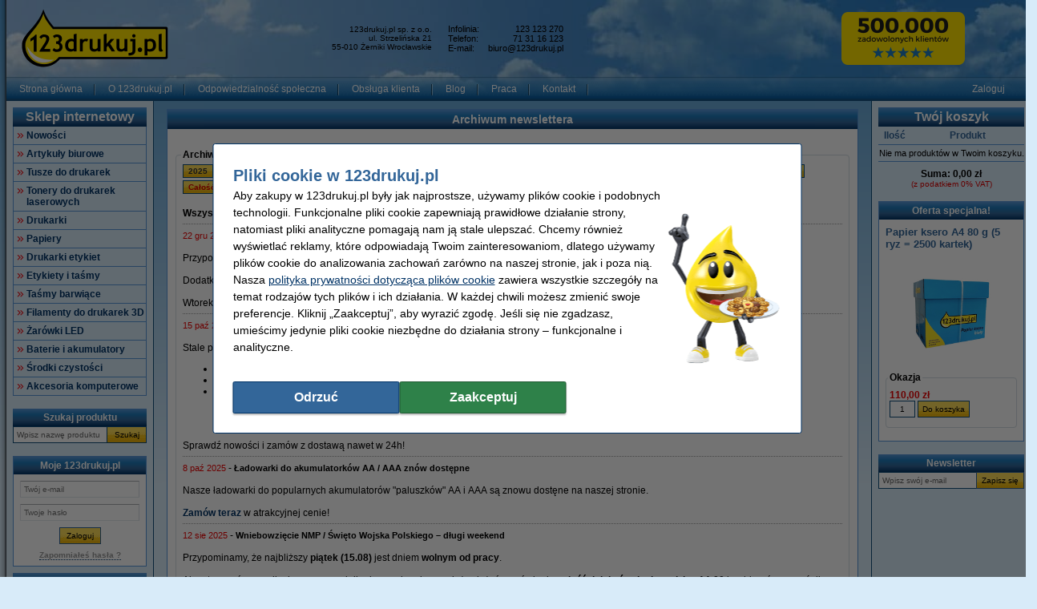

--- FILE ---
content_type: text/html; charset=UTF-8
request_url: https://www.123drukuj.pl/news/all.html
body_size: 41018
content:
<!DOCTYPE html PUBLIC "-//W3C//DTD XHTML 1.0 Transitional//EN" "http://www.w3.org/TR/xhtml1/DTD/xhtml1-transitional.dtd">
<html class="no-js" lang="pl" xml:lang="pl" xmlns="http://www.w3.org/1999/xhtml">
<head>
            <meta content="pl-pl" name="language"/>
        <meta content="text/html; charset=UTF-8" http-equiv="content-Type"/>
        <title>Tanie tusze, tonery i artykuły biurowe – 123drukuj.pl</title>
        <meta content="Zaoszczędź na drukowaniu z 123drukuj  ✔️ Sprawdzona marka  ✔️ Wkłady oryginalne i zamienniki  ✔️ Brother, Epson, HP i więcej  ✔️ Dostawa w 24h!" name="description"/>
        <meta content="width=device-width, initial-scale=1.0" name="viewport"/>
        <meta content="IE=Edge,chrome=1" http-equiv="X-UA-Compatible"/>
        <meta content="generic" name="site.context"/>
        <meta content="B" name="site.version"/>
        

        <link href="/favicon.ico" rel="shortcut icon" />
<link rel="icon" type="image/png" sizes="16x16" href="/images/favicon/icon-16.png" />
<link rel="icon" type="image/png" sizes="32x32" href="/images/favicon/icon-32.png" />
<link rel="icon" type="image/png" sizes="48x48" href="/images/favicon/icon-48.png" />
<link rel="icon" type="image/png" sizes="96x96" href="/images/favicon/icon-96.png" />
<link rel="icon" type="image/png" sizes="120x120" href="/images/favicon/icon-120.png" />
<link rel="apple-touch-icon" sizes="180x180" href="/images/favicon/apple-touch-icon.png" />
<link rel="icon" type="image/png" sizes="192x192" href="/images/favicon/icon-192.png" />

<meta property="og:type" content="company" />
<meta property="og:image" content="https://www.123drukuj.pl/images/FB_logo_123drukuj.jpg" />
<meta property="og:url" content="https://www.123drukuj.pl/" />
<meta property="og:site_name" content="123drukuj.pl" />
<meta property="og:description" content="Tusze i Tonery do drukarek ✔️ Najniższe ceny! ✔️ Wszystkie marki w ofercie ✔️ Błyskawiczna dostawa ✔️ Najwyższa jakość ✔️ Sklep on-line" />
<meta property="og:title" content="123drukuj.pl - Tanie tonery do drukarek, najtańsze tusze, papier fotograficzny" />
<meta name="yandex-verification" content="2124f877b14bd1b4" />
<meta name="google-site-verification" content="57b5uIfbsgUlQLCBJKXt2LE5Fx2UvuN1c_O-BVuDqXU" />
<style>.c-order-history-overview .c-order-header-content__status .c-invoices-status-list__status {
    display: none;
}</style>
        <meta content="noodp, noydir, index, follow" name="robots" />
        <link rel="canonical" href="https://www.123drukuj.pl/news/all.html" />

        
<meta content="8bf7406d87eae7b3d9c774eae11393481663bfd70dcd45b574b0b52f0d528b3362042ac07afde34303c04e7a47a4c2f7e392c2930a11d51d40e8b44342666093" name="system.signature"/>

<meta content="AIzaSyDbF5UArG_jxy8qhj_JCswix9UwFbT3UeQ" name="config.google-maps-api-key"/>
<meta content="6Lct448aAAAAANVRqnRsTTcQOBL7xhARQOATGeNk" name="config.google-recaptcha-api-key"/>

                    <script async="async" defer="defer" src="https://www.google.com/recaptcha/api.js"></script>
        
        <script type="text/javascript">
    var rootElement = document.getElementsByTagName('html')[0];
    var origClasses = rootElement.getAttribute('class');
    rootElement.setAttribute('class', origClasses.split('no-js').join(''));
</script>
        <link as="image" href="/assets/images/layout_page_back.png" rel="preload"/>
<link as="image" href="/assets/images/anidivback.png" rel="preload"/>
<link as="image" href="/assets/images/backgroundcloud2.jpg" rel="preload"/>
<link as="image" href="/assets/images/backgroundcloud.jpg" rel="preload"/>
<link as="image" href="/assets/images/layout_header.png" rel="preload"/>
<link as="image" href="/assets/images/layout_topmenu_sep.png" rel="preload"/>
<link as="image" href="/assets/images/main-background-large.png" rel="preload"/>
        <!-- LET OP, de stylesheets moeten altijd op media="all" staan (behalve style_popup.css) anders klopt print niet !!! //-->
<link type="text/css" href="/assets/css/main.css?v=2026.02.5&amp;c=1" media="all" rel="stylesheet"/>
<link type="text/css" href="/assets/css/theme.css?v=2026.02.5&amp;c=1" media="all" rel="stylesheet"/>

<!-- Algemene style, standaard IE8 based en overige non IE -->
<link type="text/css" href="/assets/css/style.css?v=2026.02.5&amp;c=1" media="all" rel="stylesheet"/>
<link type="text/css" href="/assets/css/generic.css?v=2026.02.5&amp;c=1" media="all" rel="stylesheet"/>

<!-- Algemene IE fixes dus NIET versie specifiek, die staan onderaan //-->
<!--[if IE]><link rel="stylesheet" type="text/css" media="all" href="/assets/css/style_ie.css?v=2026.02.5&amp;c=1" /><![endif]-->

<!-- Algemene niet IE fixes dus zeg maar mozilla en safari fixes //-->
<!--[if !IE]> --><link type="text/css" href="/assets/css/style_moz.css?v=2026.02.5&amp;c=1" media="all" rel="stylesheet"/><!-- <![endif]-->

<!-- Speciale IE7 fixes, dus ook compat modus //-->
<!--[if IE 7]><link rel="stylesheet" type="text/css" media="all" href="/assets/css/style_ie7.css?v=2026.02.5&amp;c=1" /><![endif]-->

<!-- Speciale IE6 en lager fixes, deze zal absurd worden als het al te doen is //-->
<!--[if lt IE 7]><link rel="stylesheet" type="text/css" media="all" href="/assets/css/style_ie6.css?v=2026.02.5&amp;c=1" /><![endif]-->

<!-- dan een safari/chrome blok met fixes, deze kan niet met selectors dus gewoon includen indien nodig //-->
    <link type="text/css" href="/assets/css/style_saf.css?v=2026.02.5&amp;c=1" media="all" rel="stylesheet"/>

<link type="text/css" href="/assets/css/jquery.theme.123.css?v=2026.02.5&amp;c=1" media="all" rel="stylesheet"/>
<link type="text/css" href="/assets/css/cookie-warning.css?v=2026.02.5&amp;c=1" media="all" rel="stylesheet"/>

<!-- Deze is speciaal voor printen van popup, als laatste laten staan !!! //-->
<link id="printCSS" type="text/css" href="/assets/css/style_popup.css?v=2026.02.5&amp;c=1" media="embossed" rel="stylesheet"/>
        <!-- main startup scripts //-->
<script type="text/javascript" nomodule src="/assets/javascript/polyfill.min.js?version=2026.02.5"></script>
<script type="text/javascript" src="/assets/javascript/jquery-3.7.1.min.js?version=2026.02.5"></script>
<script type="text/javascript" src="/assets/javascript/jquery-ui-1.14.1.min.js?version=2026.02.5"></script>
<script type="text/javascript" src="/assets/javascript/jquery.tooltipster-2.2.3.js?version=2026.02.5"></script>
        <script type="text/javascript">
        var globSiteDomain = "https://www.123drukuj.pl/";
    var imagePath = '/assets/images';
    var signature = '8bf7406d87eae7b3d9c774eae11393481663bfd70dcd45b574b0b52f0d528b3362042ac07afde34303c04e7a47a4c2f7e392c2930a11d51d40e8b44342666093';
    var pageType = 'all';

        var langOrder = LANG_ORDER = "Zamawiam";
    var langClose = LANG_CANCEL = "Zrezygnuj";
    var LANG_YES = 'tak';
    var LANG_NO = 'nie';
    var LANG_WARNING = '';
    var LANG_LIMITED_WARRANTY = '';
    var LANG_ARE_YOU_SURE_TO_DELETE_THIS_PRINTER = 'Jesteś pewien że chcesz usunąć drukarkę z listy?';
    var LANG_ERROR_EMPTY_ENQUIRYFORM = 'Należy odpowiedzieć na przynajmniej jedno pytanie.';
    var LANG_FORGOT_FIELD = 'Zapomniałeś/-aś wypełnić obowiązkowych pól';
    var LANG_POPUP_BTN_CLOSE = 'Zamknij';
    var LANG_POPUP_BTN_PRINT = 'Drukuj';
    var LANG_POPUP_TTL_ORDER = 'Twoje zamówienie:';
    var LANG_SAMSUNG_WARNING = '';
    var LANG_READ = '';
    var LANG_THIS_INFORMATION = '';
    var LANG_BEFORE_YOU_BUY = '';
    var LANG_ARE_YOU_SURE_TO_BUY = 'Na pewno chcesz kupić ten produkt?';
    var LANG_ERROR_PHONENUMBER_FORGOT = '<li>Wpisz przynajmniej jeden aktualny <b>numer telefonu</b>.</li>';
    var LANG_ARE_YOU_SURE_TO_REMOVE_ITEM_FROM_CART = 'Na pewno chcesz usunąć ten produkt?';
    var LANG_ARE_YOU_SURE_TO_REMOVE_ITEMS_FROM_CART = 'Czy na pewno chcesz usun&amp;#261;&amp;#263; {{AMOUNT}} te produkty ?';
    var LANG_PRODUCT_PANEL_DETAIL_TITLE = 'Szczegóły produktu';
    var LANG_PRODUCT_PANEL_FILTER_TITLE = 'Szczegóły produktu';
    var LANG_SHOPPINGCART_REPLACE = 'Zamień';
    var LANG_ORDERPOPUP_SHOPPINGCART = 'W koszyku';

    if (typeof $().tooltipster !== 'undefined') {
        $(document).ready(function(){
            $('.tooltip').tooltipster({
                animation: 'fade',
                delay: 100,
                touchDevices: true,
                trigger: 'hover',
                fixedWidth: 400,
                maxWidth: 242
            });
        });
    }
</script>
        
                            <meta data-action="Measure" data-options="{&quot;templateDimension&quot;:&quot;dimension2&quot;,&quot;navigationEventsEnabled&quot;:true,&quot;productImpressionsEnabled&quot;:true,&quot;ecommerceEnabled&quot;:true,&quot;isCheckoutPage&quot;:false,&quot;pageType&quot;:&quot;all&quot;,&quot;customDimensions&quot;:{&quot;dimension1&quot;:&quot;all&quot;,&quot;dimension2&quot;:&quot;&quot;,&quot;dimension11&quot;:&quot;no&quot;,&quot;dimension3&quot;:&quot;no&quot;}}" data-template="desktop" name="measure"/>

<script>
    (function(i, s, o, g, r, a, m) {
        i['GoogleAnalyticsObject'] = r;
        i[r] = i[r] || function() {
            (i[r].q = i[r].q || []).push(arguments)
        }, i[r].l = 1 * new Date();
        a = s.createElement(o),
            m = s.getElementsByTagName(o)[0];
        a.async = 1;
        a.src   = g;
        m.parentNode.insertBefore(a, m)
    })(window, document, 'script', '//www.google-analytics.com/analytics.js', 'ga');

    ga(
        'create',
        'UA-38318049-1',
        'auto',
        {
                    }
    );
    ga('set', 'anonymizeIp', true);
</script>
<script>
    window.dataLayer = window.dataLayer || [];

    function gtag() {
        dataLayer.push(arguments);
    }
    function getCookie(name) {
        return (name = (document.cookie + ';').match(new RegExp(name + '=.*;'))) && name[0].split(/=|;/)[1];
    }

    gtag('consent', 'default', {
        analytics_storage: 'granted',
        ad_storage: 'denied',
        ad_personalization: 'denied',
        ad_user_data: 'denied'
    });

    switch (0) {
        case 1: gtag('consent', 'update', {
            analytics_storage: 'granted',
            ad_storage: 'granted',
            ad_personalization: 'granted',
            ad_user_data: 'granted' }); break;
        case 2: gtag('consent', 'update', {
            analytics_storage: 'denied',
            ad_storage: 'denied',
            ad_personalization: 'denied',
            ad_user_data: 'denied'}); break;
    }

</script>
<script async src="https://www.googletagmanager.com/gtag/js?id=G-5S41SBT6T1"></script>
<script>
    window.dataLayer = window.dataLayer || [];

    function gtag() {
        dataLayer.push(arguments);
    }

    gtag('js', new Date());

    gtag('config', 'G-5S41SBT6T1', {
                        send_page_view: false,
        template: 'desktop',                    content_group: 'all',                    cookie_consent: 'no',                    logged_in: 'no'            });

    </script>


                                            <script>

    const extensionPatterns = [
        /extensions\//i,
        /^chrome:\/\//i,
        /^chrome-extension:\/\//i,
        /^moz-extension:\/\//i,
        /^safari-extension:\/\//i
    ];

    (function() {
        var ignoreErrors = ["top.GLOBALS","originalCreateNotification","canvas.contentDocument","MyApp_RemoveAllHighlights","http:\/\/tt.epicplay.com","Can't find variable: ZiteReader","jigsaw is not defined","ComboSearch is not defined","http:\/\/loading.retry.widdit.com\/","atomicFindClose","fb_xd_fragment","bmi_SafeAddOnload","EBCallBackMessageReceived","conduitPage","The object can not be cloned","Failed to fetch","rxjs.Observable.never is not a function","$ is not defined","jQuery is not defined","(type=error) captured as promise rejection","Non-Error promise rejection captured with value: undefined","Non-Error promise rejection captured with value: Object Not Found Matching","(type=unhandledrejection) captured as promise rejection","Non-Error promise rejection captured with value: Timeout","UET is not defined","Can't find variable: UET","The user denied permission to use Service Worker.","TypeError: message.data.startsWith is not a function","TrackerStorageType is not defined","Java object is gone","Identifier 'style' has already been declared","Invalid call to runtime.sendMessage(). Tab not found."];

        var sentryScript         = document.createElement('scr' + 'ipt');
        sentryScript.src         = "https://browser.sentry-cdn.com/9.34.0/bundle.tracing.min.js";
        sentryScript.integrity   = "sha384-cRQDJUZkpn4UvmWYrVsTWGTyulY9B4H5Tp2s75ZVjkIAuu1TIxzabF3TiyubOsQ8";
        sentryScript.crossOrigin = "anonymous";
        sentryScript.async       = true;
        sentryScript.onload      = function() {
            if (typeof Sentry !== 'undefined') {
                try {
                    var integrations = [];
                    integrations.push(Sentry.browserTracingIntegration());
                    Sentry.init({
                        allowUrls: ["https://www.123drukuj.pl/"],
                        environment: "major",
                        release: "123drukuj.pl-2026.02.5",
                        dsn: "https://ae47bc0e8f2246f1b9c1f7e6ac55be41@o1092249.ingest.sentry.io/6110404",
                        ignoreErrors,
                        integrations: integrations,
                        tracesSampleRate: 0,

                        beforeSend(event) {
                            // No event? No use in continuing
                            if ( event === null || event === undefined ) {
                                return null;
                            }

                            if ( event.exception === null  || event.exception === undefined) {
                                return null;
                            }

                            // Gather frames and stacktrace info
                            const frames     = event.exception.values.flatMap(e => e.stacktrace?.frames || []) || [];
                            const message    = event.exception.values[0].value || "";
                            const stacktrace = event.exception.values[0].stacktrace;

                            // Check for presence of our system URL and in_app frames, and if any extension patterns are found in the stacktrace
                            const hasSystemFilename = frames.some(frame => frame.filename && frame.filename.includes("https://www.123drukuj.pl/"));
                            const inApp             = frames.some(frame => frame.in_app);
                            const foundInStack   = stacktrace && stacktrace.frames.some(frame => extensionPatterns.some(pattern => pattern.test(frame.filename || "")));

                            const foundInMessage = extensionPatterns.some(pattern => pattern.test(message));

                            // Determine if the event should be ignored
                            const shouldBeIgnored = foundInStack || foundInMessage || !hasSystemFilename || !inApp;
                            if ( shouldBeIgnored === true ) {
                                return null;
                            }
                            return event;
                        },
                    });
                } catch (e) {
                    // Ignore if Sentry for some reason did not initialize
                }
            }
        };

        document.head.appendChild(sentryScript);
    })();
</script>
                            
<script async src="https://app.aiden.cx/webshop/build/aiden-embedded.min.js"></script>
<script>
    window._aiden = window._aiden || [];
    window._aiden.apiKey = "AID-013439655b0cdae9e4042a974f8f9ff4";
</script>
                <script>

    function unregisterServiceWorker() {
        if ('serviceWorker' in navigator) {
            navigator.serviceWorker.getRegistrations().then((registrations) => {
                registrations.forEach(reg => {
                    if (reg.active.scriptURL.indexOf('javascript.php?incl=serviceworker.js') !== -1) {
                        reg.unregister();
                    }
                });
            }).catch(() => {
                //ignore errors, there won't be registrations
            });
        }
    }

    function registerServiceWorker() {
        if ('serviceWorker' in navigator) {
            navigator.serviceWorker.getRegistrations().then((registrations) => {
                if (registrations.length === 0) {
                    navigator.serviceWorker.register(
                            `/javascript.php?incl=serviceworker.js&version=2026.02.5&bloomreach=`,
                            {scope: "/"}
                    );
                }
            }).catch((error) => {
                console.error('Error checking service worker registration:', error);
            });
        }
    }

            unregisterServiceWorker();
    
</script>

        <!-- Global site tag (gtag.js) - Google Ads: 759112883 -->
<script async src="https://www.googletagmanager.com/gtag/js?id=AW-759112883"></script>
<script>
  window.dataLayer = window.dataLayer || [];
  function gtag(){dataLayer.push(arguments);}
  gtag('js', new Date());

  gtag('config', 'AW-759112883', {
    'allow_enhanced_conversions': window.cookieAccept === true
  });
</script>
<!-- Google Tag Manager -->
<script>(function(w,d,s,l,i){w[l]=w[l]||[];w[l].push({'gtm.start':
new Date().getTime(),event:'gtm.js'});var f=d.getElementsByTagName(s)[0],
j=d.createElement(s),dl=l!='dataLayer'?'&l='+l:'';j.async=true;j.src=
'https://www.googletagmanager.com/gtm.js?id='+i+dl;f.parentNode.insertBefore(j,f);
})(window,document,'script','dataLayer','GTM-MBLWJ3CB');</script>
<!-- End Google Tag Manager -->
    </head>

<body class="body o-desktop wide-desktop" data-action="ScrollLock" data-logged-in="0">
<div data-view="ApplicationView">
    

    <a id="top"></a>

    
    <!-- Main Page-->
    <div id="floater" class="leftArrow" data-arrow="left">
    <div id="buttons">
        <img alt="" src="/assets/images/floaterclose.png"/>
    </div>
    <div>
        <div id="img" class="product">
            <img id="pPlus" class="product" alt="" src="/assets/images/added16_25b.gif"/>
            <img id="pCart" class="product" alt="" src="/assets/images/shopping_cart.png"/>
            <img id="rCross" class="recycle" alt="" src="/assets/images/cross16.gif"/>
            <img id="rRecycle" class="recycle" alt="" src="/assets/images/recycle.png"/>
        </div>
        <div id="content">
            <span id="product" data-test="shopping-cart-added-product-popup">Produkt został umieszczony w Twoim koszyku.</span>
            <span id="recycle"></span>
        </div>
    </div>
    <div id="closeMsg">
        [Okno zamyka się automatycznie w <span id="countDown" class="fs10 bold red">1</span> sekundy]
    </div>
    <div id="arrows">
        <div id="top"></div>
        <div id="right"></div>
        <div id="bottom"></div>
        <div id="left"></div>
    </div>
</div>

    <div class="main-container">
        <div class="main-content">
                        
                            <header>
                    <div class="main-content-section">
                        <div class="main-header" data-action="Measure.LinkContainer" data-measure="{'category':'Header'}">
                            <table border="0" cellpadding="0" cellspacing="0" style="width:100%">
	<tbody>
		<tr>
			<td class="left"><a href="https://www.123drukuj.pl/"><img alt="123drukuj.pl" height="75" src="/images/Top%20banery/logo%20x2.png" style="margin:2px" width="185" /></a></td>
			<td style="height:80px; text-align:center">
			<table align="left" border="0" cellpadding="0" cellspacing="0">
				<tbody>
					<tr>
						<td class="middle top_text" style="width:165px">
						<p align="right"><span style="font-size:10px"><span style="color:#000000">123drukuj.pl sp. z o.o.</span></span><span style="font-size:10px"><span style="color:#000000"><br />
						ul. Strzelińska 21<br />
						55-010 Żerniki Wrocławskie</span></span></p>
						</td>
						<td class="left middle top_text" style="width:20px">
						<p align="left"><br />
						 </p>
						</td>
						<td class="left middle top_text" style="width:50px">
						<p align="left"><span style="color:#000000">Infolinia:<br />
						Telefon:<br />
						E-mail:</span></p>
						</td>
						<td class="left middle top_text" style="width:50px">
						<p align="right"><span style="color:#000000">123 123 270<br />
						71 31 16 123</span><br />
						<a class="anoline" href="mailto:biuro@123drukuj.pl"><span class="top_text" style="color:#0000ff"><span style="color:#000000">biuro@123drukuj.pl</span></span></a></p>
						</td>
					</tr>
				</tbody>
			</table>
			</td>
			<td style="background:none"></td>
			<td style="background:none; text-align:center"><a href="https://www.123drukuj.pl/page/o123drukuj.html"><img alt="opinie-123drukuj" height="80" src="/images/Top%20banery/500_000%20x2.png" width="154" /></a></td>
		</tr>
	</tbody>
</table>

                        </div>
                    </div>

                    <nav class="main-content-section" aria-label="Główna nawigacja">
    <div class="main-menu-top">
        <table border="0" cellpadding="0" cellspacing="0">
            <tbody>
            <tr>
                <td class="menu-items-default" data-test="main-menu-items">
                                        <div class="menu-top-items-wrapper">
                        <a class="menu-top-items"
                           href="https://www.123drukuj.pl/"
                                                      data-action="Measure.Click"
                           data-measure="{'category':'Top navigation','action':'Strona główna'}"
                           data-test="main-menu-Strona główna-button"
                           title="Strona główna"
                        >Strona główna</a>
                    </div>
                                        <div class="menu-top-items-wrapper">
                        <a class="menu-top-items"
                           href="https://www.123drukuj.pl/page/o123drukuj.html"
                                                      data-action="Measure.Click"
                           data-measure="{'category':'Top navigation','action':'O 123drukuj.pl'}"
                           data-test="main-menu-O 123drukuj.pl-button"
                           title="O 123drukuj.pl"
                        >O 123drukuj.pl</a>
                    </div>
                                        <div class="menu-top-items-wrapper">
                        <a class="menu-top-items"
                           href="https://www.123drukuj.pl/page/page_odpowiedzialny-biznes.html"
                                                      data-action="Measure.Click"
                           data-measure="{'category':'Top navigation','action':'Odpowiedzialność społeczna'}"
                           data-test="main-menu-Odpowiedzialność społeczna-button"
                           title="Odpowiedzialność społeczna"
                        >Odpowiedzialność społeczna</a>
                    </div>
                                        <div class="menu-top-items-wrapper">
                        <a class="menu-top-items"
                           href="https://www.123drukuj.pl/page/obslugaklienta.html"
                                                      data-action="Measure.Click"
                           data-measure="{'category':'Top navigation','action':'Obsługa klienta'}"
                           data-test="main-menu-Obsługa klienta-button"
                           title="Obsługa klienta"
                        >Obsługa klienta</a>
                    </div>
                                        <div class="menu-top-items-wrapper">
                        <a class="menu-top-items"
                           href="https://www.123drukuj.pl/blog"
                                                      data-action="Measure.Click"
                           data-measure="{'category':'Top navigation','action':'Blog'}"
                           data-test="main-menu-Blog-button"
                           title="Blog"
                        >Blog</a>
                    </div>
                                        <div class="menu-top-items-wrapper">
                        <a class="menu-top-items"
                           href="https://www.123drukuj.pl/page/praca.html"
                                                      data-action="Measure.Click"
                           data-measure="{'category':'Top navigation','action':'Praca '}"
                           data-test="main-menu-Praca -button"
                           title="Praca "
                        >Praca </a>
                    </div>
                                        <div class="menu-top-items-wrapper">
                        <a class="menu-top-items"
                           href="https://www.123drukuj.pl/action/contact.html"
                                                      data-action="Measure.Click"
                           data-measure="{'category':'Top navigation','action':'Kontakt'}"
                           data-test="main-menu-Kontakt-button"
                           title="Kontakt"
                        >Kontakt</a>
                    </div>
                                        <div class="menu-top-items-wrapper menu-top-items-wrapper--small-screen">
                        <a class="menu-top-items"
                           data-action="Measure.Click"
                           data-measure="{'category':'Top navigation','action':'Twój koszyk'}"
                           href="/shoppingcart.html"
                           title="Twój koszyk"
                        >Twój koszyk</a>
                    </div>
                </td>
                                    <td class="menu-login-button">
                        <a class="menu-top-items"
                           data-action="Measure.Click"
                           data-measure="{'category':'Top navigation','action':'Zaloguj'}"
                           data-test="main-menu-login"
                           href="https://www.123drukuj.pl/customer/login.html"
                           title="Zaloguj"
                        >
                            Zaloguj
                        </a>
                    </td>
                
                
                <td class="menu-top-flags">
                    <div class="menu-top-flags-items"
                         data-action="Measure.LinkContainer"
                         data-measure="{'category':'Top navigation','action':'language'}
                    ">
                        
                    </div>
                </td>
            </tr>
            </tbody>
        </table>
    </div>
</nav>
                </header>
            
            <div class="main-content-section">
                <aside class="main-left-banner" aria-label="Reklama lewa" data-action="Measure.LinkContainer" data-measure="{'category':'Navigation elements'}">
                    <a href="/Srodki-czystosci-p477554.html"><img alt="środki czystości" height="1000" src="/images/Left%20banner/czyszczenie2.png" title="lampki 123drukuj" width="130" /></a>
                </aside>

                                                            <div class="main-panel-left">
                                                            <nav class="c-main-navigation" aria-label="Kategorie sklepu internetowego">
    <div  class="tc-header">
    <span class="c-header c-header--large">
            <a class="c-header__action"
               data-action="Measure.Click"
               data-measure="{'data': {'event_category': 'main_menu'}, 'event_name': 'navigation_left'}"
               href="https://www.123drukuj.pl/action/showmainmenu.html"
               title="Sklep internetowy">
                Sklep internetowy
            </a>
        </span>
    </div>
    <ul id="main-navigation" data-test="main-navigation">
                    <li>
                <a class="arrow-red"
                   data-action="Measure.Click"
                   data-measure="{'data': {'event_category': 'main_menu'}, 'event_name': 'navigation_left'}"
                   href="https://www.123drukuj.pl/Nowosci-p3880699.html"
                   title="Nowości">
                    Nowości
                </a>
            </li>
                    <li>
                <a class="arrow-red"
                   data-action="Measure.Click"
                   data-measure="{'data': {'event_category': 'main_menu'}, 'event_name': 'navigation_left'}"
                   href="https://www.123drukuj.pl/Artykuly-biurowe-p56966.html"
                   title="Artykuły biurowe">
                    Artykuły biurowe
                </a>
            </li>
                    <li>
                <a class="arrow-red"
                   data-action="Measure.Click"
                   data-measure="{'data': {'event_category': 'main_menu'}, 'event_name': 'navigation_left'}"
                   href="https://www.123drukuj.pl/Tusze-do-drukarek-p1.html"
                   title="Tusze do drukarek">
                    Tusze do drukarek
                </a>
            </li>
                    <li>
                <a class="arrow-red"
                   data-action="Measure.Click"
                   data-measure="{'data': {'event_category': 'main_menu'}, 'event_name': 'navigation_left'}"
                   href="https://www.123drukuj.pl/Tonery-do-drukarek-laserowych-p4016.html"
                   title="Tonery do drukarek laserowych">
                    Tonery do drukarek laserowych
                </a>
            </li>
                    <li>
                <a class="arrow-red"
                   data-action="Measure.Click"
                   data-measure="{'data': {'event_category': 'main_menu'}, 'event_name': 'navigation_left'}"
                   href="https://www.123drukuj.pl/Drukarki-p756210.html"
                   title="Drukarki">
                    Drukarki
                </a>
            </li>
                    <li>
                <a class="arrow-red"
                   data-action="Measure.Click"
                   data-measure="{'data': {'event_category': 'main_menu'}, 'event_name': 'navigation_left'}"
                   href="https://www.123drukuj.pl/Papiery-p12453.html"
                   title="Papiery">
                    Papiery
                </a>
            </li>
                    <li>
                <a class="arrow-red"
                   data-action="Measure.Click"
                   data-measure="{'data': {'event_category': 'main_menu'}, 'event_name': 'navigation_left'}"
                   href="https://www.123drukuj.pl/Drukarki-etykiet-p1351701.html"
                   title="Drukarki etykiet">
                    Drukarki etykiet
                </a>
            </li>
                    <li>
                <a class="arrow-red"
                   data-action="Measure.Click"
                   data-measure="{'data': {'event_category': 'main_menu'}, 'event_name': 'navigation_left'}"
                   href="https://www.123drukuj.pl/Etykiety-i-tasmy-p12552.html"
                   title="Etykiety i taśmy">
                    Etykiety i taśmy
                </a>
            </li>
                    <li>
                <a class="arrow-red"
                   data-action="Measure.Click"
                   data-measure="{'data': {'event_category': 'main_menu'}, 'event_name': 'navigation_left'}"
                   href="https://www.123drukuj.pl/Tasmy-barwiace-p213806.html"
                   title="Taśmy barwiące">
                    Taśmy barwiące
                </a>
            </li>
                    <li>
                <a class="arrow-red"
                   data-action="Measure.Click"
                   data-measure="{'data': {'event_category': 'main_menu'}, 'event_name': 'navigation_left'}"
                   href="https://www.123drukuj.pl/Filamenty-do-drukarek-3D-p43512.html"
                   title="Filamenty do drukarek 3D">
                    Filamenty do drukarek 3D
                </a>
            </li>
                    <li>
                <a class="arrow-red"
                   data-action="Measure.Click"
                   data-measure="{'data': {'event_category': 'main_menu'}, 'event_name': 'navigation_left'}"
                   href="https://www.123drukuj.pl/Zarowki-LED-p79714.html"
                   title="Żarówki LED">
                    Żarówki LED
                </a>
            </li>
                    <li>
                <a class="arrow-red"
                   data-action="Measure.Click"
                   data-measure="{'data': {'event_category': 'main_menu'}, 'event_name': 'navigation_left'}"
                   href="https://www.123drukuj.pl/Baterie-i-akumulatory-p107620.html"
                   title="Baterie i akumulatory">
                    Baterie i akumulatory
                </a>
            </li>
                    <li>
                <a class="arrow-red"
                   data-action="Measure.Click"
                   data-measure="{'data': {'event_category': 'main_menu'}, 'event_name': 'navigation_left'}"
                   href="https://www.123drukuj.pl/Srodki-czystosci-p477554.html"
                   title="Środki czystości">
                    Środki czystości
                </a>
            </li>
                    <li>
                <a class="arrow-red"
                   data-action="Measure.Click"
                   data-measure="{'data': {'event_category': 'main_menu'}, 'event_name': 'navigation_left'}"
                   href="https://www.123drukuj.pl/Akcesoria-komputerowe-p751429.html"
                   title="Akcesoria komputerowe">
                    Akcesoria komputerowe
                </a>
            </li>
            </ul>
</nav>
                            
                                                            <form class="c-search-form" action="/search/" aria-label="Szukaj produktu"
      data-action="Search Measure.SearchForm"
      data-measure="{'category':'SearchPanel'}"
      data-role="search-form"
      data-type="widget"
      method="get"
      target="_self"
>
        <noscript><input type="hidden" name="nojs" value="1"/></noscript>
    <div  class="tc-header">
    <span class="c-header" data-test="search-panel-partial-title">
            <a class="c-header__action"
               data-action="Measure.Click"
               data-measure="{'data': {'event_category': 'search_menu'}, 'event_name': 'navigation_left'}"
               href="/action/search.html"
               title="Szukaj produktu"
            >
                Szukaj produktu
            </a>
        </span>
    </div>
    <table class="c-search-form__table c-autocomplete-container"
           border="0"
           cellpadding="0"
           cellspacing="0"
               >
        <tr>
            <td>
                <input type="text"
                       class="c-search-form__input"
                       autocomplete="off"
                       data-action="Measure.Click"
                       data-measure="{'category':'Left navigation','action':'Zoek een product', 'label':'Wpisz nazwę produktu'}"
                       data-role="search-input"
                       maxlength="50"
                       name="search"
                       placeholder="Wpisz nazwę produktu"
                       title=" Wpisz nazwę produktu "
                />
                            </td>
            <td>
                <button type="submit"
                       class="c-search-form__button c-search-form__button-search"
                       data-action="Measure.Click"
                       data-measure="{'category':'Left navigation','action':'Zoek een product', 'label':'CTA - Szukaj'}"
                       data-test="search-submit"
                >Szukaj</button>
            </td>
        </tr>
    </table>
</form>
                            
                                <div class="c-my-account-widget">
        
<div  class="tc-container">
                    <div  class="tc-header">
                            <span class="c-header">
                            <a class="c-header__action"
                               data-action="Measure.Click"
                               data-measure="{'data': {'event_category': 'my_account_menu'}, 'event_name': 'navigation_left'}"
                               href="https://www.123drukuj.pl/customer/myaccount.html"
                               title="Moje 123drukuj.pl">
                                Moje 123drukuj.pl
                            </a>
                        </span>
                    </div>
            
    <div class="tc-container__content tc-container__content--space-small">
                        <div class="c-login-form">
                    
                                            <div data-action="Login">
                            <div class="u-hidden" data-role="login-error-container">
                                <div class="left red fs10" data-role="login-errormessage"></div>
                            </div>

                            <form class="c-login-form__form"
                                  action="https://www.123drukuj.pl/customer/myaccount.html"
                                  aria-label="Zaloguj"
                                  data-role="login-form"
                                  data-test="widget-login-form"
                                  method="post"
                            >
                                <input type="hidden" name="action" value="login"/>
                                <input type="hidden" name="module" value="login"/>
                                <input type="hidden" name="signature" value="8bf7406d87eae7b3d9c774eae11393481663bfd70dcd45b574b0b52f0d528b3362042ac07afde34303c04e7a47a4c2f7e392c2930a11d51d40e8b44342666093"/>
                                <input type="hidden" name="sidebar" value="true"/>

                                <input id="accountLoginEmail"
                                       type="text"
                                       class="c-login-form__input vInp"
                                       aria-label="Twój e-mail"
                                       autocomplete="off"
                                       data-action="Measure.Click"
                                       data-hj-suppress
                                       data-measure="{'category':'Left navigation','action':'Mijn123inkt', 'label':'Niet ingelogd - Twój e-mail'}"
                                       name="email"
                                       placeholder="Twój e-mail"
                                       required="required"
                                       title="Twój e-mail"
                                />

                                <input type="password"
                                       class="c-login-form__input vInp gray"
                                       aria-label="Twoje hasło"
                                       autocomplete="off"
                                       data-action="Measure.Click"
                                       data-hj-suppress
                                       data-measure="{'category':'Left navigation','action':'Mijn123inkt', 'label':'Niet ingelogd - Twoje hasło'}"
                                       name="password"
                                       placeholder="Twoje hasło"
                                       required="required"
                                       title="Twoje hasło"
                                />

                                                                    <div data-role="gcaptcha" data-sitekey="6Lct448aAAAAANVRqnRsTTcQOBL7xhARQOATGeNk" data-size="invisible"></div>
                                
                                <input id="btnLoginPanel"
                                       type="submit"
                                       class="c-login-form__button btn18"
                                       data-action="Measure.Click"
                                       data-measure="{'category':'Left navigation','action':'Mijn123inkt', 'label':'Niet ingelogd - Zaloguj'}"
                                       data-test="login-submit-button"
                                       value="Zaloguj"
                                />

                                <div>
                                    <a class="dot fs10 bold gray"
                                       data-action="Measure.Click"
                                       data-measure="{'category':'Left navigation','action':'Mijn123inkt', 'label':'Niet ingelogd - Zapomniałeś hasła ?'}"
                                       data-test="forgot-password-widget-button"
                                       href="https://www.123drukuj.pl/customer/getpassword.html?target=news/all.html"
                                       rel="noindex nofollow"
                                    >
                                        Zapomniałeś hasła ?
                                    </a>
                                </div>
                            </form>
                        </div>
                                    </div>
                        </div>
</div>
    </div>
                            <div class="extra-content-wrapper" data-action="Measure.LinkContainer" data-measure="{'category':'Left navigation'}">
                                <section aria-label="Obserwuj nas">
<div class="tc-header"><span class="c-header">Obserwuj nas</span></div>

<div class="box center"><a href="https://www.facebook.com/123drukuj" target="_blank" title="Become a fan"><img alt="Facebook" height="35" src="/images/contact/facebook.png" title="Become a fan!" width="35" /></a>   <a href="https://pl.linkedin.com/company/123drukuj" target="_blank" title="Follow us on Twitter"><img alt="Linkedin" height="35" src="/images/Projekt%20bez%20tytu%C5%82u%20-%202023-01-23T111906_079.png" title="Follow us on Twitter" width="35" /> </a>  <a href="https://www.instagram.com/123drukuj/" target="_blank" title="Follow us on Instagram"><img alt="Instagram" height="35" src="/images/contact/instagram.png" width="35" /></a></div>
</section>

<section aria-label="Wiarygodny partner">
<div class="tc-header"><span class="c-header">Wiarygodny partner</span></div>

<div class="box center" style="padding-top:6px"><br />
<a href="https://www.opineo.pl/opinie/123drukuj-pl" rel="nofollow" target="_blank"><img alt="Opinie o 123drukuj.pl na Opineo" height="45" src="/images/opineo.png" title="Opinie o 123drukuj.pl na Opineo" width="120" /></a><br />
<br />
<a data-action="ContentPopup" href="/page/popup_brother.html" rel="nofollow"><img alt="" height="56" src="/images/brother%20logoS.png" width="120" /></a><br />
<br />
<a href="https://www.123drukuj.pl/page/historia.html" rel="nofollow" target="_self" title="Certyfikat - rzetelna firma"><img alt="Certyfikat - rzetelna firma" height="64" src="/images/rzetelna_firma.jpg" style="border-width:0px" width="113" /> </a><br />
<a href="https://www.123drukuj.pl/page/page_blog-Test_tonera_hp106A.html"><img alt="Pc World sprawdzony produkt" height="125" src="/images/pCworld.png" width="125" /></a></div>
</section>

<section aria-label="Współpracujemy z">
<div class="tc-header"><span class="c-header">Współpracujemy z:</span></div>

<div class="box center" style="padding-top:6px"><img alt="" height="53" src="/images/Przelewy24.png" width="153" /><br />
<br />
<img alt="" height="39" src="/images/Pocztex_KPP_Podstawowy.jpg" width="150" /><br />
<br />
<img alt="" height="50" src="/images/logo/InPost/Projekt%20bez%20nazwy%20(68).png" width="150" /><br />
<br />
<img alt="" height="58" src="/images/DPD_logo_redgrad_rgb.png" width="130" /></div>
</section>

                            </div>
                            <br/>
                            <div class="recaptcha-info">
                                This site is protected by reCAPTCHA and the Google
                                <a href="https://policies.google.com/privacy"><span>Privacy Policy</span></a> and
                                <a href="https://policies.google.com/terms"><span>Terms of Service</span></a> apply.
                            </div>
                        </div>
                                    
                <main id="layout_panel_mid" class="main-panel-mid"
                      data-test="main-panel" >
                    
                                                                        
<div  class="tc-container">
            <div  class="tc-header">
                    <h1 class="c-header c-header--medium" data-test="news-header">Archiwum newslettera</h1>
            </div>
    
    <div class="tc-container__content tc-container__content--space-small">
        <div data-view="NewsModuleView"
             >
        <a name="contentTop"></a>
        <fieldset class="left u-hidden" data-post-error="" data-role="form-message" data-test="form-message">
            <legend>Uwagi</legend>
            <div class="red bold" style="background: url('/assets/images/excl48.png') no-repeat right top; min-height: 50px; padding-right: 28px;"
                 data-role="form-message-text">
                
            </div>
        </fieldset>
        <br/>
                <fieldset>
            <legend>Archiwum newslettera</legend>
            <div>
                                <a class="news_year " href="/news/year2025.html">2025</a>
                                <a class="news_year " href="/news/year2024.html">2024</a>
                                <a class="news_year " href="/news/year2023.html">2023</a>
                                <a class="news_year " href="/news/year2022.html">2022</a>
                                <a class="news_year " href="/news/year2021.html">2021</a>
                                <a class="news_year " href="/news/year2020.html">2020</a>
                                <a class="news_year " href="/news/year2019.html">2019</a>
                                <a class="news_year " href="/news/year2018.html">2018</a>
                                <a class="news_year " href="/news/year2017.html">2017</a>
                                <a class="news_year " href="/news/year2016.html">2016</a>
                                <a class="news_year " href="/news/year2015.html">2015</a>
                                <a class="news_year " href="/news/year2014.html">2014</a>
                                <a class="news_year " href="/news/year2013.html">2013</a>
                                <a class="news_year " href="/news/year2012.html">2012</a>
                                <a class="news_year " href="/news/year2011.html">2011</a>
                                <a class="news_year " href="/news/year2010.html">2010</a>
                                <a class="news_year " href="/news/year2009.html">2009</a>
                                <a class="news_year " href="/news/year2008.html">2008</a>
                                <a class="news_year " href="/news/year2007.html">2007</a>
                                <a class="news_year sel" href="/news/all.html">Całość</a>
            </div>

            <br/><strong>Wszystkie wiadomości:</strong><br/>

                        <hr class="dotted gray"/>
            <span class="fs11 red">22 gru 2025</span>&nbsp;-&nbsp;<span class="fs11 bold">Święta Bożego Narodzenia i Nowy Rok</span><br/>
            <br/>
            Przypominamy, że w okresie 24-26.12 sklep będzie nieczynny.<br />
<br />
Dodatkowo w środę <strong>31.12</strong> odbędzie się inwentaryzacja, co oznacza <strong>brak realizacji zamówień i nieczynne infolinie</strong>.<br />
<br />
Wtorek 30.12 jest ostatnim dniem wysyłki zamówień w tym roku.
                        <hr class="dotted gray"/>
            <span class="fs11 red">15 paź 2025</span>&nbsp;-&nbsp;<span class="fs11 bold">Dużo nowości w ofercie sklepu!</span><br/>
            <br/>
            Stale powiększamy asortyment! Tym razem dodaliśmy do oferty <strong>aż 3 nowe duże grupy produktów</strong>:
<ul>
	<li><strong><a href="https://www.123drukuj.pl/Artykuly-biurowe/Drukarki-do-kart-plastikowych-p7579905.html">Drukarki do kart plastikowych</a></strong></li>
	<li><strong><a href="https://www.123drukuj.pl/Baterie-i-akumulatory/Ladowarki/Ladowarki-do-laptopow-p7496633.html">Ładowarki do laptopów</a></strong></li>
	<li><strong><a href="https://www.123drukuj.pl/Drukarki/Skanery-p7560424.html">Skanery</a></strong>
	<ul>
		<li>płaskie</li>
		<li>ręczne</li>
		<li>do dokumentów</li>
	</ul>
	</li>
</ul>
Sprawdź nowości i zamów z dostawą nawet w 24h!
                        <hr class="dotted gray"/>
            <span class="fs11 red">8 paź 2025</span>&nbsp;-&nbsp;<span class="fs11 bold">Ładowarki do akumulatorków AA / AAA znów dostępne</span><br/>
            <br/>
            Nasze ładowarki do popularnych akumulatorów "paluszków" AA i AAA są znowu dostęne na naszej stronie.<br />
<br />
<strong><a href="/123accu-Ladowarka-do-akumulatorow-AA-i-AAA-USB-123drukuj-i103811-t107647.html">Zamów teraz</a></strong> w atrakcyjnej cenie!
                        <hr class="dotted gray"/>
            <span class="fs11 red">12 sie 2025</span>&nbsp;-&nbsp;<span class="fs11 bold">Wniebowzięcie NMP / Święto Wojska Polskiego – długi weekend</span><br/>
            <br/>
            Przypominamy, że najbliższy <strong>piątek (15.08)</strong> jest dniem <strong>wolnym od pracy</strong>.<br />
<br />
Aby otrzymać przesyłkę jeszcze przed długim weekendem, należy złożyć zamówienie <strong>najpóźniej do środy do godziny 14:00</strong> i wybierać przewoźnika <strong>InPost</strong>.
                        <hr class="dotted gray"/>
            <span class="fs11 red">16 cze 2025</span>&nbsp;-&nbsp;<span class="fs11 bold">Boże Ciało – długi weekend</span><br/>
            <br/>
            <span style="font-size:10.5pt"><span style="font-family:"Arial",sans-serif"><span style="color:black">Informujemy, że nasza firma będzie <strong><span style="font-family:"Arial",sans-serif">nieczynna w czwartek oraz w piątek</span></strong> (19-20 czerwca). To oznacza brak realizacji zamówień i nieczynne infolinie.<br />
<br />
Ostatnie paczki zostaną wysłane w<strong><span style="font-family:"Arial",sans-serif"> środę do godziny 14:00</span></strong>, a więc to ostatnia szansa, żeby zamówić z dostawą przed weekendem!</span></span></span>
                        <hr class="dotted gray"/>
            <span class="fs11 red">28 kwi 2025</span>&nbsp;-&nbsp;<span class="fs11 bold">Majówka 2025</span><br/>
            <br/>
            Drodzy klienci! W piątek 2.05 firma 123drukuj.pl będzie<strong> nieczynna.</strong> Wracamy do realizacji zamówień w poniedziałek 5.05.<br />
<br />
Aby zdążyć z dostawą przed długim weekendem, należy złożyć zamówienie z InPost do wtorku (29.04) do godziny 14:00!
                        <hr class="dotted gray"/>
            <span class="fs11 red">16 kwi 2025</span>&nbsp;-&nbsp;<span class="fs11 bold">Darmowe kolorowanki wielkanocne</span><br/>
            <br/>
            Z okazji zbliżających się Świąt przygotowaliśmy dla Was <strong><a href="/page/wielkanocne-kolorowanki.html">szablony kolorowanek</a></strong> do wydrukowania. Życzymy przyjemnej zabawy dla Was i Waszych pociech.<br />
<br />
Wesołych Świąt!
                        <hr class="dotted gray"/>
            <span class="fs11 red">4 kwi 2025</span>&nbsp;-&nbsp;<span class="fs11 bold">Kable Apple iPhone</span><br/>
            <br/>
            Na stanie pojwawiły się właśnie<strong><a href="/Akcesoria-komputerowe/Kable-p751431.html"> nowe kable</a></strong><a href="/Akcesoria-komputerowe/Kable-p751431.html"> </a><strong>Lightning </strong>do urządzeń <strong>Apple</strong> oraz kable<strong> USB-C</strong> od marki 123drukuj w atrakcyjnych cenach!
                        <hr class="dotted gray"/>
            <span class="fs11 red">17 lut 2025</span>&nbsp;-&nbsp;<span class="fs11 bold">Nowości marki 123drukuj</span><br/>
            <br/>
            Właśnie dotarła do nas dostawa <strong>nowych</strong> produktów marki 123drukuj w <strong>bardzo atrakcyjnych cenach</strong>! Sprawdź wybrane z nich w zakładce <strong><a href="/Nowosci-p3880699.html">NOWOŚCI</a></strong>.
                        <hr class="dotted gray"/>
            <span class="fs11 red">20 gru 2024</span>&nbsp;-&nbsp;<span class="fs11 bold">Tryb pracy w okresie noworocznym</span><br/>
            <br/>
            <ul>
	<li>w Sylwestra (<strong>31.12.2024</strong>) przeprowadzamy inwentaryzację i <strong>sklep będzie nieczynny</strong>;<br />
	 </li>
	<li>w Nowy Rok (<strong>1.01.2025</strong>) sklep będzie nieczynny;<br />
	 </li>
	<li>w święto Trzech Króli (<strong>6.01.2025</strong>) również będziemy zamknięci.</li>
</ul>

                        <hr class="dotted gray"/>
            <span class="fs11 red">18 gru 2024</span>&nbsp;-&nbsp;<span class="fs11 bold">Tryb pracy w okresie świątecznym</span><br/>
            <br/>
            Informujemy, że nasz sklep będzie <strong>nieczynny od Wigilii 24.12 do 26.12. </strong><br />
<br />
Zamówienia złożone w poniedziałek 23.12 do godziny 14:00 zostaną nadane tego samego dnia. <br />
<br />
W piątek 27.12 zostaną zrealizowane zamówienia złożone w okresie pomiędzy 23, a 27 grudnia.
                        <hr class="dotted gray"/>
            <span class="fs11 red">14 paź 2024</span>&nbsp;-&nbsp;<span class="fs11 bold">Nowe metody dostawy InPost!</span><br/>
            <br/>
            Uruchomiliśmy dla Państwa nowe metody dostawy firmy InPost:
<ul>
	<li>InPost <strong>Paczkomaty 24/7</strong></li>
	<li>InPost Kurier</li>
</ul>
Szczegóły oraz cennik znajdują się <a href="/page/page_wysylka-inpost.html">TUTAJ</a>.
                        <hr class="dotted gray"/>
            <span class="fs11 red">20 wrz 2024</span>&nbsp;-&nbsp;<span class="fs11 bold">Pomoc dla powodzian</span><br/>
            <br/>
            <p>Czujemy się zobowiązani do pomocy w jakże trudnej sytuacji związanej z powodzią w naszym regionie.<br />
<br />
Właśnie<strong> wyrusza od nas transport z niezbędnymi środkami do najbardziej poszkodowanych miejsc </strong>- więcej infomracji<strong> </strong><a href="https://www.facebook.com/123drukuj/" target="_blank">na naszym Facebooku</a><br />
 </p>

<p style="text-align:center"><a href="https://www.facebook.com/123drukuj/" target="_blank"><img alt="" height="35" src="/images/page_content/obsluga-klienta/facebook.png" width="35" /></a></p>

                        <hr class="dotted gray"/>
            <span class="fs11 red">12 sie 2024</span>&nbsp;-&nbsp;<span class="fs11 bold">Tryb pracy w Święto Wojska Polskiego i Wniebowzięcie NMP</span><br/>
            <br/>
            W najbliższy czwartek oraz piątek (15. i 16. sierpnia) nasza firma będzie <strong>nieczynna</strong>. To oznacza, że zamówienia nie będą realizowane, a infolinie będą nieczynne. Wracamy do pracy w poniedziałek 19. sierpnia.<br />
<br />
Aby zrobić zakupy z dostawą przed weekednem, złóż zamówienie <strong>najpóźniej do środy do godziny 14:00</strong> i wybierz przewoźnika DPD.
                        <hr class="dotted gray"/>
            <span class="fs11 red">28 maj 2024</span>&nbsp;-&nbsp;<span class="fs11 bold">Tryb pracy w okresie Bożego Ciała</span><br/>
            <br/>
            Firma 123drukuj.pl będzie <strong>nieczynna 30 i 31 maja</strong>. Infolinie w te dni również nie będą funkcjonowały.<br />
<br />
Zamówienia złożone we wtorek po godzinie 14:00 oraz w środę do godziny 14:00 (kurierem DPD) będą dostarczone w piątek 31 maja.
                        <hr class="dotted gray"/>
            <span class="fs11 red">27 maj 2024</span>&nbsp;-&nbsp;<span class="fs11 bold">Zarejestruj swój zakup w loterii!</span><br/>
            <br/>
            Czas na składanie zamówień biorących udział w loterii niestety dobiegł końca. Pamiętaj aby zarejestrować swoją fakturę na <a href="https://loteria123drukuj.pl/" target="_blank"><strong>loteria.123drukuj.pl</strong></a>! Masz na to czas do<strong> 2.06.2024</strong>. Losowanie nagrody głównej odbędzie się 7.06.<br />
 
<div style="text-align:center"><img alt="" height="120" src="/images/Loteria/Druppie_Hoed_Springen.png" width="120" /></div>

                        <hr class="dotted gray"/>
            <span class="fs11 red">6 maj 2024</span>&nbsp;-&nbsp;<span class="fs11 bold">Ruszyła loteria z okazji 500.000 klientów!</span><br/>
            <br/>
            Zaczynamy wielką akcję z okazji <strong>PÓŁ MILIONA</strong> klientów naszego sklepu internetowego! Dołącz do tego grona i graj o nagordy! Do wygrania m.in. bon do Wakacje.pl na 8000 zł! Nie przegap tej okazji. <strong>Sprzedaż promocyjna trwa od 6.05 do 26.05</strong>.<br />
 
<div style="text-align:center"><a href="https://www.123drukuj.pl/page/loteria-123drukuj.html"><img alt="loteria zakupowa 123drukuj" height="92" src="/images/Loteria/bon.png" width="100" /></a></div>

<div style="text-align:center"></div>

                        <hr class="dotted gray"/>
            <span class="fs11 red">20 lut 2024</span>&nbsp;-&nbsp;<span class="fs11 bold">Zostaliśmy Złotym Partnerem marki Brother!</span><br/>
            <br/>
            <div style="text-align:center"><a href="/images/GOLD_PARTNER_123DRUKUJ.jpg" target="_blank"><img alt="" height="212" src="/images/GOLD_PARTNER_123DRUKUJ.jpg" width="150" /></a></div>

                        <hr class="dotted gray"/>
            <span class="fs11 red">19 sty 2024</span>&nbsp;-&nbsp;<span class="fs11 bold">Nowe modele słuchawek</span><br/>
            <br/>
            Poszerzamy ofertę <a href="/Akcesoria-komputerowe-p751429.html">akcesoriów komputerowych</a>. Na stanie pojawiły się nowe modele słuchawek oraz nowe marki, m.in. Baseus. <strong>Kliknij zdjęcie poniżej</strong>, żeby zobaczyć wszystkie. Ceny już od <strong>12,50 zł!</strong><br />
 
<div style="text-align:center"><a href="/Akcesoria-komputerowe/Sluchawki-i-kamery/Sluchawki-p755004.html"><img alt="" height="100" src="/images/78b2ab22-b33b-46b1-9bdc-d499b94c8a9d.png" width="80" /></a></div>

                        <hr class="dotted gray"/>
            <span class="fs11 red">3 lis 2023</span>&nbsp;-&nbsp;<span class="fs11 bold">Wyjątkowe lampki choinkowe LED w 123drukuj.pl!</span><br/>
            <br/>
            <div>Stwórz wyjątkowy nastrój na zbliżający się okres bożonarodzeniowy. Wybieraj spośród wielu modeli lampek 123drukuj - zarówno do użytku wewnętrznego, jak i zewnętrznego. Rózne barwy, długości i konfiguracje. Wybierz model dla siebie!</div>

<div style="text-align:center"></div>
 

<div style="text-align:center"> <a href="https://www.123drukuj.pl/Zarowki-LED/Lampki-choinkowe/Lampki-swiateczne-LED-p2266095.html"><img alt="" height="100" src="/images/Projekt%20bez%20tytu%C5%82u%20(1).jpg" width="100" /></a></div>

<div></div>

                        <hr class="dotted gray"/>
            <span class="fs11 red">6 wrz 2023</span>&nbsp;-&nbsp;<span class="fs11 bold">Nowość w ofercie! Koncentraty czyszczące Zoflora.</span><br/>
            <br/>
            Od teraz można zakupić u nas rewelacyjne i niezwykle wydajne środki do czyszczenia Zoflora o pięknych zapachach. Znajdziesz tu nuty lawendy, bawełny fiołka, świeże cytrusy, róże czy bursztyn. Zoflora nie tylko doskonale czyści, ale i zabija 99,9% bakterii, pozostawiając długotrwałą świeżość. Produkt recenzowany m.in. na youtube i wielokrotnie ogłaszany wielkim hitem. Sprawdź ofertę koncentratów <a href="https://www.123drukuj.pl/Srodki-czystosci/Produkty-Zoflora-p3896468.html">ZOFLORA</a>.
                        <hr class="dotted gray"/>
            <span class="fs11 red">26 lip 2023</span>&nbsp;-&nbsp;<span class="fs11 bold">Nowość - etykiety i naklejki</span><br/>
            <br/>
            Rozszerzyliśmy naszą ofertę o szeroki wachlarz <a href="https://www.123drukuj.pl/Papiery/Etykiety-i-naklejki-p41324.html">etykiet i naklejek</a> różnego przeznaczenia. W asortymencie znajdą Państwo oryginalne produkty marki Avery oraz nasze wersje marki 123drukuj w konkurencyjnych cenach.  Na stan trafiły m.in. etykiety:
<ul>
	<li><a href="https://www.123drukuj.pl/Papiery/Etykiety-i-naklejki/Etykiety-adresowe-p165777.html">adresowe</a>/<a href="https://www.123drukuj.pl/Papiery/Etykiety-i-naklejki/Etykiety-wysylkowe-p166065.html">wysyłkowe</a>;</li>
	<li><a href="https://www.123drukuj.pl/Papiery/Etykiety-i-naklejki/Etykiety-magnetyczne-p165973.html">magnetyczne</a>;</li>
	<li><a href="https://www.123drukuj.pl/Papiery/Etykiety-i-naklejki/Etykiety-do-znakowania-p165978.html">do znakowania</a>;</li>
	<li><a href="https://www.123drukuj.pl/Papiery/Etykiety-i-naklejki/Etykiety-inspekcyjne-p374675.html">inspekcyjne</a>;</li>
	<li><a href="https://www.123drukuj.pl/Papiery/Etykiety-i-naklejki/Etykiety-ostrzegawcze-p372292.html">ostrzegawcze</a>;</li>
	<li><a href="https://www.123drukuj.pl/Papiery/Etykiety-i-naklejki/Etykiety-odporne-na-warunki-atmosferyczne-p166089.html">odporne na warunki atmosferyczne</a>;</li>
	<li>wiele innych.</li>
</ul>

<div style="text-align:center"><a href="https://www.123drukuj.pl/Papiery/Etykiety-i-naklejki-p41324.html"><img alt="" height="64" src="/images/b8117b6e-4ea9-4a58-87fa-ce228ea62515.png" width="100" /></a></div>

                        <hr class="dotted gray"/>
            <span class="fs11 red">18 kwi 2023</span>&nbsp;-&nbsp;<span class="fs11 bold">Nowość - profesjonalna chemia czyszcząca Clinex</span><br/>
            <br/>
            <div style="text-align:justify">Wciąż rozszerzamy ofertę, aby zapewnić kompleksowość w zakresie zakupów do biura i domu. Zachęcamy do zapoznania się z serią profesjonalnych środków czyszczących o skutecznym i potwierdzonym działaniu. Sprawdź tu: <a href="https://www.123drukuj.pl/Srodki-czystosci/Clinex-profesjonalna-chemia-p3937867.html">Clinex</a><br />
 </div>

<div style="text-align:center"><a href="https://www.123drukuj.pl/Srodki-czystosci/Clinex-profesjonalna-chemia-p3937867.html"><img alt="" height="80" src="/images/Zdj_%20kategorii%20(19).png" width="120" /></a></div>

                        <hr class="dotted gray"/>
            <span class="fs11 red">1 mar 2023</span>&nbsp;-&nbsp;<span class="fs11 bold">Nowości marki 123drukuj</span><br/>
            <br/>
            <div style="text-align:justify">W ostatnim czasie znacząco powiększyliśmy asortyment marki 123drukuj wśród artykułów biurowych i szkolnych. <strong>Postaw na jakość w niskiej cenie</strong>. Wśród nowości m.in.:</div>

<ul>
	<li><a href="https://www.123drukuj.pl/Artykuly-biurowe/Rolki-do-kas-fiskalnych-p60150.html">rolki do kas</a> fiskalnych,</li>
	<li><a href="https://www.123drukuj.pl/Artykuly-biurowe/Kostki-biurowe-karteczki-p60986.html">kostki biurowe</a> (karteczki),</li>
	<li><a href="https://www.123drukuj.pl/Artykuly-biurowe/Koszulki-foliowe/Koszulki-foliowe-A4-p222049.html">koszulki na dokmenty</a>,</li>
	<li><a href="https://www.123drukuj.pl/Artykuly-biurowe/Markery/Zakreslacze-p1403557.html">zakreślacze</a>,</li>
	<li><a href="https://www.123drukuj.pl/Artykuly-biurowe/Segregatory-p60340.html">segregatory</a> i akcesoria,</li>
	<li><a href="https://www.123drukuj.pl/Artykuly-biurowe/Gumki-recepturki-p60160.html">gumki recepturki</a>,</li>
	<li><a href="https://www.123drukuj.pl/Artykuly-biurowe/Kleje-p60162.html">kleje</a>,</li>
	<li><a href="https://www.123drukuj.pl/Artykuly-biurowe/Podkladki-filcowe-p2091086.html">podkładki</a> filcowe,</li>
	<li><a href="https://www.123drukuj.pl/Artykuly-biurowe/Skoroszyty/Skoroszyty-PCV-p76561.html">skoroszyty</a>,</li>
	<li><a href="https://www.123drukuj.pl/Artykuly-biurowe/Tasmy-samoprzylepne-p61996.html">taśmy klejące</a>,</li>
	<li>wiele, wiele więcej... </li>
</ul>

<div style="text-align:center"><img alt="" height="20" src="/images/stralka%20prawo%20sprawdz.png" width="100" /></div>

                        <hr class="dotted gray"/>
            <span class="fs11 red">5 gru 2022</span>&nbsp;-&nbsp;<span class="fs11 bold">Torebki prezentowe </span><br/>
            <br/>
            <div style="text-align:justify">Podaruj bliskim prezenty w dobrym stylu. Od teraz w ofercie torebki na prezenty!<br />
<br />
Sprawdź <a href="https://www.123drukuj.pl/Artykuly-biurowe/Artykuly-hobby/Torebki-prezentowe-p2855037.html" target="_blank"><strong>TUTAJ</strong></a> lub kliknij w ikonę poniżej.</div>
 

<div style="text-align:center"><a href="https://www.123drukuj.pl/Artykuly-biurowe/Artykuly-hobby/Torebki-prezentowe-p2855037.html"><img alt="Torebki prezentowe" height="100" src="/images/Projekt%20bez%20tytu%C5%82u%20-%202022-12-05T132009_065.png" width="100" /></a></div>

                        <hr class="dotted gray"/>
            <span class="fs11 red">22 lis 2022</span>&nbsp;-&nbsp;<span class="fs11 bold">Markery kredowe idealne na święta</span><br/>
            <br/>
            <div style="text-align:justify">W ofercie pojawiły się <a href="https://www.123drukuj.pl/Artykuly-biurowe/Markery-kredowe-p61090.html"><strong>markery kredowe</strong></a> ("kreda w płynie") marki 123drukuj. To wygodna alternatywa dla tradycyjnej kredy. Nie brudzi, łatwo się ściera i można nią pisać nie tylko po tablicach, ale także po szybach i lustrach. Stwórz wyjątkowe dekoracje na święta w swoim domu!</div>

<div style="text-align:center"><br />
<br />
<a href="https://www.123drukuj.pl/Artykuly-biurowe/Markery/Markery-kredowe-p76496.html"><img alt="" height="100" src="/images/Projekt%20bez%20tytu%C5%82u%20-%202022-11-22T151612_143.png" width="100" /></a></div>

<div style="text-align:center"></div>

                        <hr class="dotted gray"/>
            <span class="fs11 red">16 lis 2022</span>&nbsp;-&nbsp;<span class="fs11 bold">Albumy na zdjęcia już są!</span><br/>
            <br/>
            <div style="text-align:justify">Kolejna nowość w naszym sklepie - albumy na zdjęcia. W ofercie znajdziesz zarówno albumy na zdjęcia wklejane, jak i wsuwane. Wybierz odpowiedni album na swoje wspomnienia lub obdaruj nim kogoś na święta! <a href="https://www.123drukuj.pl/Artykuly-biurowe/Albumy-na-zdjecia-p3873047.html" target="_blank">Sprawdź teraz</a>.</div>

<div style="text-align:center"><a href="https://www.123drukuj.pl/Artykuly-biurowe/Albumy-na-zdjecia-p3873047.html"><img alt="" height="100" src="/images/Projekt%20bez%20tytu%C5%82u%20-%202022-11-16T092432_700.png" width="100" /></a></div>

                        <hr class="dotted gray"/>
            <span class="fs11 red">2 lis 2022</span>&nbsp;-&nbsp;<span class="fs11 bold">Lampki choinkowe już dostępne!</span><br/>
            <br/>
            <div style="text-align:justify">Stwórz wyjątkowy nastrój na zbliżający się okres bożonarodzeniowy. Wybieraj spośród wielu modeli lampek 123drukuj - zarówno do użytku wewnętrznego, jak i zewnętrznego. Rózne barwy, długości i konfiguracje. Wybierz model dla siebie!</div>

<div style="text-align:center"></div>
 

<div style="text-align:center"> <a href="https://www.123drukuj.pl/Lampki-choinkowe-p1535424.html"><img alt="" height="100" src="/images/Projekt%20bez%20tytu%C5%82u%20(1).jpg" width="100" /></a></div>

<div></div>

                        <hr class="dotted gray"/>
            <span class="fs11 red">21 paź 2022</span>&nbsp;-&nbsp;<span class="fs11 bold">Kalendarze 2023</span><br/>
            <br/>
            <div style="text-align:justify">Już dostępne w naszej ofercie <a href="https://www.123drukuj.pl/Artykuly-biurowe/Kalendarze-ksiazkowe-p59824.html">kalendarze książkowe</a> na rok 2023. Dostępnych wiele pięknych wzorów w ulubionych formatach. Kup teraz i przygotuj się na nowy rok już dziś!</div>

                        <hr class="dotted gray"/>
            <span class="fs11 red">30 wrz 2022</span>&nbsp;-&nbsp;<span class="fs11 bold">Dziękujemy za 15 lat razem!</span><br/>
            <br/>
            <div style="text-align:justify">Powoli kończymy świętowanie. Wracamy do standardowego trybu pracy, a niskie ceny i błyskawiczna dostawa zostają tak, jak zawsze :) Doceniamy wszystkich, którzy nam zaufali i wciąż do nas wracają. Mamy nadzieję, że zostaniecie z nami na kolejne lata - <strong>dziękujemy</strong>!</div>

                        <hr class="dotted gray"/>
            <span class="fs11 red">5 wrz 2022</span>&nbsp;-&nbsp;<span class="fs11 bold">15 lat 123drukuj.pl!</span><br/>
            <br/>
            <div style="text-align:justify">We wrześniu obchodzimy <strong>15 lat</strong> naszej firmy! Nie czekaj, zamów i świętuj razem z nami!</div>

                        <hr class="dotted gray"/>
            <span class="fs11 red">10 sie 2022</span>&nbsp;-&nbsp;<span class="fs11 bold">Czas na powrót do szkoły!</span><br/>
            <br/>
            Sierpień to czas przygotowań do następnego roku szkolnego, a my mamy wszystko, co do tego potrzebne. Nowy <a href="https://www.123drukuj.pl/Artykuly-biurowe/Artykuly-szkolne/Piorniki-p80955.html" target="_blank">piórnik</a>? A może Twoje dziecko potrzebuje <a href="https://www.123drukuj.pl/Artykuly-biurowe/Artykuly-szkolne/Worki-na-buty-p750148.html" target="_blank">worka na WF</a>? Mamy to i wiele, wiele więcej. Zeszyty, długopisy, linijki, kalkulatory, bloki rysunkowe - do wyboru do koloru. Koniecznie sprawdź naszą pełną ofertę <a href="https://www.123drukuj.pl/Artykuly-biurowe/Artykuly-szkolne-p74278.html" target="_blank">artykułów szkolnych</a>. Pora na #backtoschool!<br />
<br />
<strong>Nie zapomnij też uzupełnić <u>tuszu</u> lub <u>tonera</u> w swojej drukarce przed nowym semestrem!</strong>
                        <hr class="dotted gray"/>
            <span class="fs11 red">26 lip 2022</span>&nbsp;-&nbsp;<span class="fs11 bold">Nowość w ofercie - żarówki LED</span><br/>
            <br/>
            Kolejna nowość na stanie! Od dziś mamy Państwu do zaoferowania szeroki wybór oszczędnych <a href="https://www.123drukuj.pl/Artykuly-biurowe/Zarowki-LED-p79709.html">żarówek LED</a>. <strong>Postaw na oszczędność</strong> i wymień stare żarówki na LEDy!
                        <hr class="dotted gray"/>
            <span class="fs11 red">18 lip 2022</span>&nbsp;-&nbsp;<span class="fs11 bold">Nowość w ofercie - druki akcydensowe</span><br/>
            <br/>
            Miło nam poinformować, że od teraz możesz kupić u nas druki akcydensowe związane z dokumentacją sprzedaży, obrotem towarowym i magazynowym. Znajdziesz tu także druki kadrowe, faktury, druki kasowe, księgowe i bankowe. Niezbędne druki znajdziesz w jednym miejscu w zakładce >> <a href="https://www.123drukuj.pl/Artykuly-biurowe/Dokumenty-akcydensowe-p60548.html">Dokumenty akcydensowe</a>
                        <hr class="dotted gray"/>
            <span class="fs11 red">2 cze 2022</span>&nbsp;-&nbsp;<span class="fs11 bold">Nowość w ofercie - słuchawki i kamery </span><br/>
            <br/>
            Nie zwalniamy tempa! Teraz zamówisz u nas <a href="https://www.123drukuj.pl/Akcesoria-komputerowe/Sluchawki-i-kamery-internetowe/Kamery-internetowe-p755020.html" target="_blank">kamery internetowe</a> oraz <a href="https://www.123drukuj.pl/Akcesoria-komputerowe/Sluchawki-i-kamery-internetowe/Sluchawki-p755004.html" target="_blank">słuchawki</a>, również <strong>bezprzewodowe</strong>. Zaopatrz się w akcesoria niezbędne do pracy w biurze i na home office.
                        <hr class="dotted gray"/>
            <span class="fs11 red">26 maj 2022</span>&nbsp;-&nbsp;<span class="fs11 bold">Nowość w ofercie - gilotyny i trymery</span><br/>
            <br/>
            Wciąż rozwijamy ofertę. Od teraz znajdziesz u nas <a href="https://www.123drukuj.pl/Artykuly-biurowe/Gilotyny-do-papieru/Trymery-p76605.html">trymery</a> i <a href="https://www.123drukuj.pl/Artykuly-biurowe/Gilotyny-do-papieru-p76604.html">gilotyny do papieru</a> i zdjęć oraz niezbędne akcesoria takie jak ostrza i paski. 
                        <hr class="dotted gray"/>
            <span class="fs11 red">6 kwi 2022</span>&nbsp;-&nbsp;<span class="fs11 bold">Nowość w ofercie - myszki i klawiatury komputerowe</span><br/>
            <br/>
            Rozwijamy kategorie produktowe - teraz znajdziesz u nas także myszki i klawiatury komputerowe o ergonomicznych kształtach, idealne zarówno do pracy i nauki. Zobacz tu: <a href="https://www.123drukuj.pl/Artykuly-biurowe/Myszki-komputerowe-p374152.html">myszki</a> i <a href="https://www.123drukuj.pl/Artykuly-biurowe/Klawiatury-p472609.html">klawiatury</a>
                        <hr class="dotted gray"/>
            <span class="fs11 red">8 lut 2022</span>&nbsp;-&nbsp;<span class="fs11 bold">Nowość w ofercie - Testy antygenowe SARS-CoV-2</span><br/>
            <br/>
            Wprowadzilismy do oferty szybkie testy antygenowe o wysokiej czułości (97,5%) przeznaczone do samodzielnego użytku w warunkach domowych. Testy posiadają certyfikaty CE, TUV, ISO. Więcej szczegółów i <a href="https://www.123drukuj.pl/Koronawirus-produkty-ochronne/Test-SARS-CoV-2-p2091089.html">test kupisz tu >></a>
                        <hr class="dotted gray"/>
            <span class="fs11 red">15 gru 2021</span>&nbsp;-&nbsp;<span class="fs11 bold">Nowość - Kalendarze książkowe na 2022</span><br/>
            <br/>
            W ofercie pojawiły się piękne kalendarze książkowe na 2022r. w formatach A5 oraz B6 w oryginalnych kwiatowych motywach. Można w nich notować w układzie dziennym (1 dzień kalendarza - 1 strona) lub tygodniowym z dodatkowym miejscem na notatki przy każdym tygodniu. Zobacz tu >> <a href="https://www.123drukuj.pl/Artykuly-biurowe/Kalendarze-ksiazkowe-p59824.html">Kalendarze 2022</a>
                        <hr class="dotted gray"/>
            <span class="fs11 red">26 lis 2021</span>&nbsp;-&nbsp;<span class="fs11 bold">Black Friday 2021</span><br/>
            <br/>
            Skorzystaj z najlepszych okazji na Black Friday i Kup Drukarkę oraz Tusze i Tonery w najniższych cenach. Wybierz spośród interesujących modeli <a href="https://www.123drukuj.pl/Drukarki/Drukarki-atramentowe-p602148.html">drukarek atramentowych</a> oraz <a href="https://www.123drukuj.pl/Drukarki/Drukarki-laserowe-kolorowe-p602150.html">laserowych kolorowych</a> i <a href="https://www.123drukuj.pl/Drukarki/Drukarki-laserowe-monochromatyczne-p602149.html">monochromatycznych</a>. To najlepszy czas aby zakupic drukarkę z Duplexem, większym podajnikiem czy Wi-Fi. Nie chcesz przepłacać za eksploatację? Sprawdź nasze ceny <a href="https://www.123drukuj.pl/Tusze-do-drukarek-p1.html">tuszów </a>i <a href="https://www.123drukuj.pl/Tonery-do-drukarek-laserowych-p4016.html">tonerów</a>.
                        <hr class="dotted gray"/>
            <span class="fs11 red">25 lis 2021</span>&nbsp;-&nbsp;<span class="fs11 bold">Nowość - Lampki świąteczne</span><br/>
            <br/>
            Właśnie pojawiły się u nas <strong>lampki choinkowe LED</strong>, dostępne w  kilku wariantach: <a href="https://www.123drukuj.pl/Lampki-swiateczne-zewnetrzne-i-wewnetrzne-zielony-kabel-wielokolorowe-swiatlo-100-lampek-i76946-t2056415.html"><strong>wielokolorowe</strong></a>, oraz lampki <strong>w chłodnych odcieniach</strong> <a href="https://www.123drukuj.pl/Lampki-swiateczne-zewnetrzne-i-wewnetrzne-przezroczysty-kabel-zimne-biale-swiatlo-100-lampek-i76948-t2056415.html">białych </a>oraz <a href="https://www.123drukuj.pl/Lampki-swiateczne-zewnetrzne-i-wewnetrzne-przezroczysty-kabel-niebieskie-swiatlo-100-lampek-i76947-t2056415.html">niebieskich</a>. Lampki  świąteczne zewnętrzne nadają sie zarówno na balkon jak i do wnetrz, są <strong>uniwersalne</strong>. Przygotuj się na Magię Świąt!
                        <hr class="dotted gray"/>
            <span class="fs11 red">24 lis 2021</span>&nbsp;-&nbsp;<span class="fs11 bold">Długopis 3d - pomysł na prezent</span><br/>
            <br/>
            W ofercie pojawiły się długopisy 3d z czytelnym wyświetlaczem LCD dzieki, którym możesz tworzyć rysunki w trójwymiarze. Pióro doskonalne sprawdzi się jako kreatywny prezent. Odpowiednie dla dzieci od 8 roku życia. Poznaj możliwości najmniejszej podręcznej drukarki 3d, więcej informacji, film i parametry - <a href="https://www.123drukuj.pl/Filamenty-do-drukarek-3D/dlugopisy-3D-p755155.html">zobacz tutaj</a>
                        <hr class="dotted gray"/>
            <span class="fs11 red">18 lis 2021</span>&nbsp;-&nbsp;<span class="fs11 bold">Nowość - Canon i-SENSYS LBP663CDW drukarka laserowa</span><br/>
            <br/>
            <span style="font-size:11pt"><span style="line-height:107%"><span style="font-family:Calibri,sans-serif">W ofercie pojawiła się drukarka <strong>Canon i-SENSYS LBP663CDW</strong>  - jest to kolorowa kompaktowa, wielofunkcyjna drukarka laserowa z wygodnym <strong>Duplexem i Wi-Fi</strong>. Sprawdzi się w małych i średnich firmach. Więcej informacji i specyfikacja techniczna dostępne są na stronie produktu <a href="https://www.123drukuj.pl/Canon-i-SENSYS-LBP663CDW-A4-kolorowa-drukarka-laserowa-Wi-Fi-3103C008-i50916-t602150.html">TUTAJ</a>.</span></span></span><br />
 
                        <hr class="dotted gray"/>
            <span class="fs11 red">15 lis 2021</span>&nbsp;-&nbsp;<span class="fs11 bold">Nowość - Mocne Baterie Xtreme Power AA i AAA marki 123 drukuj</span><br/>
            <br/>
            Rozszerzyliśmy ofertę o paluszki AA oraz AAA. Baterie marki 123drukuj to produkt o wysokiej jakości i <strong>pojemności 2900mAh</strong>, dzięki czemu możemy zagwarantowac wysoką wydajność i są to <strong>najmocniejsze </strong>baterie w ofercie obok baterii Duracell i Philips.<br />
<strong>Paluszki AA Xtreme Power </strong>w dwóch wersjach: 4 sztuki lub 24 sztuki, znajdziesz tu -> <a href="https://www.123drukuj.pl/Baterie/Baterie-alkaliczne/AA-p107622.html">Baterie alkaliczne AA</a><br />
Paluszki AAA Xtreme Power w wersji 24 sztuki -> <a href="https://www.123drukuj.pl/Baterie/Baterie-alkaliczne/AAA-p107623.html">Baterie alkaliczne AAA</a>
                        <hr class="dotted gray"/>
            <span class="fs11 red">24 sie 2021</span>&nbsp;-&nbsp;<span class="fs11 bold"> Tusz HP305XL - drukuj taniej </span><br/>
            <br/>
            Zaoszczędź nawet 70% z marką 123drukuj - w ofercie pojawiły się tusze HP305XL o zwiększonej pojemności. Wypróbuj sprawdzoną jakość i drukuj więcej za mniej! <a href="https://www.123drukuj.pl/Tusze-do-drukarek/HP/Symbol-tuszu/Tusze/HP-305-seria-p740589.html">Zobacz tu >></a>
                        <hr class="dotted gray"/>
            <span class="fs11 red">19 lip 2021</span>&nbsp;-&nbsp;<span class="fs11 bold">Wszystko do szkoły w jednym miejscu!</span><br/>
            <br/>
            Zrób wyprawkę przed urlopem i ciesz się wakacjami. U nas kupisz nie tylko tusz, toner czy nową drukarkę do szkoły, ale i całą gamę produktów, jak zeszyty, kalkulatory, kredki i wiele innych rzeczy dla ucznia i studenta. Zobacz pełną ofertę <a href="https://www.123drukuj.pl/Artykuly-biurowe/Artykuly-szkolne-p74278.html">Artykułów szkolnych</a>
                        <hr class="dotted gray"/>
            <span class="fs11 red">4 sty 2021</span>&nbsp;-&nbsp;<span class="fs11 bold">Informacja o realizacji odbiorów osobistych</span><br/>
            <br/>
            Osoby zainteresowane odbiorem osobistym prosimy o zapoznanie się z <a href="javascript:;" onclick="popupPage('popup_odbiory', 720, 640);">komunikatem</a>
                        <hr class="dotted gray"/>
            <span class="fs11 red">4 lis 2020</span>&nbsp;-&nbsp;<span class="fs11 bold">Maseczki ochronne i płyny do dezynfekcji dostępne w 123drukuj.pl</span><br/>
            <br/>
            Przypominamy, że w zeszłym miesiącu pojawiła się u nas nowa kategoria sprzedaży: <strong>Koronawirus: produkty ochronne</strong><br />
Zadbaj o zdrowie dodając do zamówienia <a href="https://www.123drukuj.pl/Koronawirus-produkty-ochronne/Maseczki-p755251.html">maseczki </a>o wysokim standardzie ochrony oraz bezpieczne dla dłoni <a href="https://www.123drukuj.pl/Koronawirus-produkty-ochronne/Preparaty-do-dezynfekcji-do-rak-p755252.html">płyny dezynfekujące</a>, o przyjemnym zapachu.
                        <hr class="dotted gray"/>
            <span class="fs11 red">23 wrz 2020</span>&nbsp;-&nbsp;<span class="fs11 bold">Canon Pixma TS5055 drukarka atramentowa, Wi-Fi (3 w 1)</span><br/>
            <br/>
            Jeśli szukasz oszczędnej drukarki atramentowej dla ucznia, studenta lub do domowego biura, sprawdź możliwości urządzenia wielofunkcyjnego <a href="https://www.123drukuj.pl/Canon-Pixma-TS5055-drukarka-atramentowa-Wi-Fi-3-w-1-1367C079-i59618-t602148.html?fbclid=IwAR1Waq3OV8r45VSlW-2nZf66IWNht7ty0I8BAY0F4FDCgq4Ab_7rgXCtqWE">Canon Pixma TS5055</a>. Drukuj, skanuj, kopiuj i oszczędzaj na kosztach eksploatacji z tuszami 123drukuj. <a href="https://www.123drukuj.pl/Canon-Zestaw-promocyjny-PGI-570PGBK-CLI-571-2-czarne-3-kolory-wersja-123drukuj-0372C004C-i38366-t186233.html?fbclid=IwAR2Jc__xw73yQMhUsbaRwM_uSzocV09jef3sr6DiIAZ3qQkCLWxlUB9saqM">Zestaw promocyjny PGI-570</a>, tuszów pasujących do tej drukarki, teraz w świetnej cenie.
                        <hr class="dotted gray"/>
            <span class="fs11 red">16 wrz 2020</span>&nbsp;-&nbsp;<span class="fs11 bold">Dobra wiadomość dla posiadaczy tuszów HP 903 i HP 953 </span><br/>
            <br/>
            Tusz w wersji 123drukuj.pl jest już zgodny z najnowszą aktualizacją drukarek HP.<br />
Zamiast oryginału możesz więc bezpiecznie zamówić zamiennik.<br />
Sprawdź <a href="https://www.123drukuj.pl/page/aktualizacja-drukarek-hp.html">jak wyłączyć aktualizacje drukarki HP</a>, żeby uniknąć uaktualnień ograniczających Cię do korzystania z oryginałów.
                        <hr class="dotted gray"/>
            <span class="fs11 red">13 sie 2020</span>&nbsp;-&nbsp;<span class="fs11 bold">Artykuły szkolne i biurowe w 123drukuj.pl</span><br/>
            <br/>
            Wprowadzilismy nowa ofertę artykułów szkolnych: zeszyty, artykuły piśmiennicze, kalkulatory i więcej. Z nami zrobisz wyprawkę szkolną bez wychodzenia z domu! Szybko i bezpiecznie!
                        <hr class="dotted gray"/>
            <span class="fs11 red">13 mar 2020</span>&nbsp;-&nbsp;<span class="fs11 bold">Informacja o realizacji odbiorów osobistych</span><br/>
            <br/>
            Osoby zainteresowane odbiorem osobistym prosimy o zapoznanie się z <a href="javascript:;" onclick="popupPage('popup_odbiory', 720, 640);">komunikatem</a>
                        <hr class="dotted gray"/>
            <span class="fs11 red">27 cze 2019</span>&nbsp;-&nbsp;<span class="fs11 bold">Toner HP 44A (CF244A) w rewelacyjnej cenie!</span><br/>
            <br/>
            Toner <a href="/Tonery-do-drukarek-laserowych/Hewlett-Packard/Symbol-tonera/HP-tonery/HP-44A-czarny-p477064.html">HP 44A</a> w wersji 123drukuj jest już dostępny.<br />
Pasuje do drukarek <a href="/Tonery-do-drukarek-laserowych/Hewlett-Packard/Symbol-drukarki/Laserjet-Pro/Laserjet-Pro-M15-p477060.html">Laserjet Pro M15</a> <a href="/Tonery-do-drukarek-laserowych/Hewlett-Packard/Symbol-drukarki/Laserjet-Pro/Laserjet-Pro-MFP-M28-p477062.html">Laserjet Pro MFP M28</a><br />
<br />
Większa wydajność niż wersja HP i niższa cena dają podwójną korzyść!
                        <hr class="dotted gray"/>
            <span class="fs11 red">28 sty 2019</span>&nbsp;-&nbsp;<span class="fs11 bold">TN-2411 i TN-2421 już dostępne w wersji 123drukuj </span><br/>
            <br/>
            Najnowsze zamienniki tonerów Brother  - <a href="/Tonery-do-drukarek-laserowych/Brother/Symbol-tonera/Tonery-Brother/TN-2411-toner-czarny-p475362.html">TN-2411</a> i <a href="/Tonery-do-drukarek-laserowych/Brother/Symbol-tonera/Tonery-Brother/TN-2421-toner-czarny-XL-p475364.html">TN-2421</a> dostępne w naszym sklepie.<br />
<br />
Tonery są kompatybilne z popularnymi urządzeniami firmy Brother, między inymi <a href="/Tonery-do-drukarek-laserowych/Brother/Symbol-drukarki/DCP/DCP-L2512D-p475344.html">DCP-L2512D</a>, <a href="/Tonery-do-drukarek-laserowych/Brother/Symbol-drukarki/HL/HL-L2312D-p475350.html">HL-L2312D</a>, <a href="/Tonery-do-drukarek-laserowych/Brother/Symbol-drukarki/MFC/MFC-L2732DW-p475360.html">MFC-L2732DW</a>.
                        <hr class="dotted gray"/>
            <span class="fs11 red">3 wrz 2018</span>&nbsp;-&nbsp;<span class="fs11 bold">Zamienniki HP 17A w sprzedaży</span><br/>
            <br/>
            W naszym sklepie pojawiła się nowość - <a href="/Tonery-do-drukarek-laserowych/Hewlett-Packard/Symbol-tonera/HP-tonery/HP-17A-toner-czarny-p166169.html">toner HP 17A</a> w wersji 123drukuj.<br />
<br />
Toner <a href="/Tonery-do-drukarek-laserowych/Hewlett-Packard/Symbol-tonera/HP-tonery/HP-17A-toner-czarny-p166169.html">CF217A</a> jest kompatybilny z drukarkami <a href="/Tonery-do-drukarek-laserowych/Hewlett-Packard/Symbol-drukarki/Laserjet-Pro/Laserjet-Pro-M102-p166165.html">Laserjet Pro M102</a> <a href="/Tonery-do-drukarek-laserowych/Hewlett-Packard/Symbol-drukarki/Laserjet-Pro/Laserjet-Pro-MFP-M130-p166166.html">Laserjet Pro MFP M130</a><br />
<br />
Duża oszczędność względem wersji HP, doskonała jakość i dożywotnia gwarancja.
                        <hr class="dotted gray"/>
            <span class="fs11 red">31 sty 2017</span>&nbsp;-&nbsp;<span class="fs11 bold">Nowość w ofercie! CLT-404S w wersji 123drukuj</span><br/>
            <br/>
            Od dziś możesz zaoszczędzić na kolorowych wydrukach! <br />
Nowe zamienniki tonerów już dostępne:<br />
<a href="/products/Tonery-do-drukarek-laserowych/Samsung/Symbol-tonera/CLT-K404S-czarny-p80833.html">CLT-K404S</a> <a href="/products/Tonery-do-drukarek-laserowych/Samsung/Symbol-tonera/CLT-C404S-niebieski-p80834.html">CLT-C404S</a> <a href="/products/Tonery-do-drukarek-laserowych/Samsung/Symbol-tonera/CLT-M404S-czerwony-p80835.html">CLT-M404S</a> <a href="/products/Tonery-do-drukarek-laserowych/Samsung/Symbol-tonera/CLT-Y404S-zolty-p80836.html">CLT-Y404S</a> <a href="/products/Tonery-do-drukarek-laserowych/Samsung/Symbol-tonera/CLT-P404C-pakiet-tonerow-p80837.html">CLT-P404C</a><br />
 <br />
do drukarek Samsung <a href="/products/Tonery-do-drukarek-laserowych/Samsung/Symbol-drukarki/Samsung-Xpress/Xpress-C430-p80734.html">Xpress C430</a> oraz <a href="/products/Tonery-do-drukarek-laserowych/Samsung/Symbol-drukarki/Samsung-Xpress/Xpress-C480-p80735.html">Xpress C480</a><br />
 
                        <hr class="dotted gray"/>
            <span class="fs11 red">29 sie 2016</span>&nbsp;-&nbsp;<span class="fs11 bold">Zamienniki HP 302XL już w 123drukuj</span><br/>
            <br/>
            Ponad 60% oszczędności, dzięki niższej cenie i większej wydajności !!!<br />
<br />
Tusze do drukarek <a href="/Tusze-do-drukarek/Hewlett-Packard/Symbol-tuszu/Tusze/HP-302-czarny-p76253.html"><font color="#0066cc" size="3">HP 302 XL czarny</font></a> oraz <a href="/Tusze-do-drukarek/Hewlett-Packard/Symbol-tuszu/Tusze/HP-302-kolorowy-p76255.html"><font color="#0066cc" size="3">HP 302 XL kolorowy</font></a>, kompatybilne z popularnymi drukarkami:<br />
<a href="/Tusze-do-drukarek/Hewlett-Packard/Symbol-drukarki/HP-Deskjet/HP-DeskJet-1110-p105585.html">HP DeskJet 1110</a>, <a href="/Tusze-do-drukarek/Hewlett-Packard/Symbol-drukarki/HP-Deskjet/HP-DeskJet-2130-p105586.html">HP DeskJet 2130</a>, <a href="/Tusze-do-drukarek/Hewlett-Packard/Symbol-drukarki/HP-Deskjet/HP-DeskJet-3630-p105587.html">HP DeskJet 3630</a> .<br />
<br />
* Oczywiście z dożywotnią gwarancją!
                        <hr class="dotted gray"/>
            <span class="fs11 red">23 cze 2015</span>&nbsp;-&nbsp;<span class="fs11 bold">LC223/225/227 już w wersji 123drukuj</span><br/>
            <br/>
            Najnowsza pozycja w naszym sklepie internetowym to zamienniki do drukarek Brother:<br />
<a href="/Tusze-do-drukarek/Brother/Symbol-drukarki/DCP/DCP-J4120DW-p56808.html">DCP-J4120DW</a>, <a href="/Tusze-do-drukarek/Brother/Symbol-drukarki/MFC/MFC-J4420DW-p57194.html">MFC-J4420DW</a> <a href="/Tusze-do-drukarek/Brother/Symbol-drukarki/MFC/MFC-J4620DW-p56810.html">MFC-J4620DW</a> .<br />
- tusze do drukarek z serii <a href="/Tusze-do-drukarek/Brother/Symbol-tuszu/LC-223-seria-p56836.html">LC-223</a> <a href="/Tusze-do-drukarek/Brother/Symbol-tuszu/LC-225-seria-p56838.html">LC-225</a> i <a href="/Tusze-do-drukarek/Brother/Symbol-tuszu/LC-227XLBK-p56832.html">LC-227 XL</a>.<br />
<br />
Oszczędności sięgają nawet 75% !!!
                        <hr class="dotted gray"/>
            <span class="fs11 red">2 paź 2014</span>&nbsp;-&nbsp;<span class="fs11 bold">Zamienniki tonerów Samsung - tańsza alternatywa</span><br/>
            <br/>
            Nowe tonery do drukarek Samsung w wersji 123drukuj.pl:<br />
<br />
Toner <a href="/products/Tonery-do-drukarek-laserowych/Samsung/Symbol-tonera/MLT-D111S-czarny-p44240.html">MLT-D111S</a> do drukarek:<br />
<a href="/products/Tonery-do-drukarek-laserowych/Samsung/Symbol-drukarki/Samsung-SL/SL-M2020-p44224.html">SL-M2020</a>, <a href="/products/Tonery-do-drukarek-laserowych/Samsung/Symbol-drukarki/Samsung-Xpress/Xpress-M2022-p53642.html">Xpress M2022</a><br />
<br />
Toner <a href="/products/Tonery-do-drukarek-laserowych/Samsung/Symbol-tonera/MLT-D116L-czarny-zwi-281-kszona-pojemno-347-263-p42120.html">MLT-D116L</a> do drukarek:<br />
<a href="/products/Tonery-do-drukarek-laserowych/Samsung/Symbol-drukarki/Samsung-SL/SL-M2835DW-p56860.html">SL-M2835DW</a>, <a href="/products/Tonery-do-drukarek-laserowych/Samsung/Symbol-drukarki/Samsung-SL/SL-M2885FW-p56858.html">SL-M2885FW</a>, <a href="/products/Tonery-do-drukarek-laserowych/Samsung/Symbol-drukarki/Samsung-Xpress/Xpress-M2625D-p42108.html">Xpress M2625D</a>, <a href="/products/Tonery-do-drukarek-laserowych/Samsung/Samsung-Xpress/Xpress-M2875FD-p42116.html">Xpress M2875FD</a>.<br />
 
                        <hr class="dotted gray"/>
            <span class="fs11 red">26 cze 2014</span>&nbsp;-&nbsp;<span class="fs11 bold">TN-1030 w wersji 123drukuj</span><br/>
            <br/>
            Zamiennik <a href="/products/Tonery-do-drukarek-laserowych/Brother/Symbol-tonera/Tonery-Brother/TN-1030-toner-czarny-p49250.html">TN-1030</a> to kolejny toner do drukarki Brother dostępny w 123drukuj.pl.<br />
<br />
Tonery do drukarek <a href="/products/Tonery-do-drukarek-laserowych/Brother/Symbol-drukarki/DCP/DCP-1510E-p49240.html">DCP-1510E</a> <a href="/products/Tonery-do-drukarek-laserowych/Brother/Symbol-drukarki/HL/HL-1110E-p49244.html">HL-1110E</a> <a href="/products/Tonery-do-drukarek-laserowych/Brother/Symbol-drukarki/MFC/MFC-1810E-p49248.html">MFC-1810E</a>.<br />
<br />
Toner, jak zwykle, doskonałej jakości i w rewelacyjnej cenie!
                        <hr class="dotted gray"/>
            <span class="fs11 red">18 lut 2014</span>&nbsp;-&nbsp;<span class="fs11 bold">Nowości w 123drukuj.pl</span><br/>
            <br/>
            Od dziś możesz zaoszczędzić na kolorowych wydrukach! Jak?<br />
Kupując nowe tonery Samsung z serii <a href="/products/Tonery-do-drukarek-laserowych/Samsung/Symbol-tonera/CLT-K406S-czarny-p31073.html">CLT-K406S</a> do drukarek <a href="/products/Tonery-do-drukarek-laserowych/Samsung/Symbol-drukarki/Samsung-CLP/CLP-360-p31051.html">CLP-360</a> oraz <a href="/products/Tonery-do-drukarek-laserowych/Samsung/Symbol-drukarki/Samsung-CLX/CLX-3300-p33249.html">CLX-3300</a><br />
lub<br />
tonery do drukarek Brother z serii <a href="/products/Tonery-do-drukarek-laserowych/Brother/Symbol-tonera/Tonery-Brother/TN-241BK-toner-czarny-p41708.html">TN-241</a> do drukarek <a href="/products/Tonery-do-drukarek-laserowych/Brother/Symbol-drukarki/DCP/DCP-9020CDW-p42140.html">DCP-9020CDW</a> oraz <a href="/products/Tonery-do-drukarek-laserowych/Samsung/Symbol-drukarki/Brother/Symbol-drukarki/HL/HL-3140CW-p41694.html">HL-3140CW</a>
                        <hr class="dotted gray"/>
            <span class="fs11 red">22 sty 2014</span>&nbsp;-&nbsp;<span class="fs11 bold">Tusze do drukarek Brother </span><br/>
            <br/>
            <em>Używasz najnowszych drukarek atramentowych Brother?</em><br />
- Sprawdź jak korzystne ceny ma dla Ciebie <strong>123drukuj.pl</strong>:<br />
<a href="/products/Tusze-do-drukarek/Brother/Symbol-tuszu/LC-123-seria-p44848.html">Brother LC-123 BK/C/M/Y</a><br />
<a href="/products/Tusze-do-drukarek/Brother/Symbol-tuszu/LC-125XL-seria-p44850.html">Brother LC-125XL C/M/Y</a><br />
<a href="/products/Tusze-do-drukarek/Brother/Symbol-tuszu/LC-127XLBK-p34645.html">Brother LC-127XXL BK</a><br />
<br />
<em>Jeszcze nie?</em><br />
- Wybierz model <a href="/products/Drukarki/Drukarki-atramentowe-p12521.html">drukarki Brother</a> dla siebie
                        <hr class="dotted gray"/>
            <span class="fs11 red">31 paź 2013</span>&nbsp;-&nbsp;<span class="fs11 bold">Nowe zamienniki do Canona</span><br/>
            <br/>
            Oferta <strong>123drukuj.pl </strong>została rozszerzona o zamienniki <a href="/products/Tusze-do-drukarek/Canon/Symbol-tuszu/Numer-tuszu/PGI-550PGBK-XL-czarny-zwiA-kszona-pojemno-A-p33369.html">PGI-550PGBK</a> oraz serię <a href="/products/Tusze-do-drukarek/Canon/Symbol-tuszu/Numer-tuszu/CLI-551-seria-p45400.html">CLI-551</a>,<br />
do najnowszych drukarek Canon:<br />
<a href="/products/Tusze-do-drukarek/Canon/Symbol-drukarki/Pixma/Pixma-iP7250-p33359.html">Canon Pixma iP7250</a>,<br />
<a href="/products/Tusze-do-drukarek/Canon/Symbol-drukarki/Pixma/Pixma-MG5450-p33361.html">Canon Pixma MG5450</a><br />
<a href="/products/Tusze-do-drukarek/Canon/Symbol-drukarki/Pixma/Pixma-MG6450-p44664.html">Canon Pixma MG6450</a>.<br />
<br />
Tusze 123drukuj pozwalają zaoszczędzić <strong>ponad 55%</strong> !!!
                        <hr class="dotted gray"/>
            <span class="fs11 red">13 wrz 2013</span>&nbsp;-&nbsp;<span class="fs11 bold">Zamienniki HP 655 już w sprzedaży</span><br/>
            <br/>
            Nowości w <strong>123drukuj.pl !!!</strong><br />
W ofercie pojawiły się zamienniki do tuszy <a href="/products/Tusze-do-drukarek/Hewlett-Packard/Symbol-tuszu/Tusze/HP-655-czarny-p33643.html">HP 655</a>, kompatybilne z popularnymi drukarkami:<br />
<a href="/products/Tusze-do-drukarek/Hewlett-Packard/Symbol-drukarki/HP-Deskjet/HP-Deskjet-Ink-Advantage-3525-p33636.html">HP Deskjet Ink Advantage 3525</a><br />
<a href="/products/Tusze-do-drukarek/Hewlett-Packard/Symbol-drukarki/HP-Deskjet/HP-Deskjet-Ink-Advantage-4615-p33638.html">HP Deskjet Ink Advantage 4615</a><br />
<a href="/products/Tusze-do-drukarek/Hewlett-Packard/Symbol-drukarki/HP-Deskjet/HP-Deskjet-Ink-Advantage-5525-p33640.html">HP Deskjet Ink Advantage 5525</a><br />
<a href="/products/Tusze-do-drukarek/Hewlett-Packard/Symbol-drukarki/HP-Deskjet/HP-Deskjet-Ink-Advantage-6525-p33637.html">HP Deskjet Ink Advantage 6525</a>
                        <hr class="dotted gray"/>
            <span class="fs11 red">28 lut 2013</span>&nbsp;-&nbsp;<span class="fs11 bold">Wyniki Losowania nagród!</span><br/>
            <br/>
            <font face="Arial">Przedstawiamy osoby nagrodzone w konkursie za miesiąc styczeń 2013.<br />
<br />
<a href="https://www.123drukuj.pl/page/nagrodzeni.html">Lista zwycięzców</a></font>
                        <hr class="dotted gray"/>
            <span class="fs11 red">28 sty 2013</span>&nbsp;-&nbsp;<span class="fs11 bold">Uwaga! Przedłużamy konkurs o miesiąc luty</span><br/>
            <br/>
            <span style="font-family:Arial">Specjalnie dla naszych Klientów przedłużamy konkurs o miesiąc luty.<br />
Zwiększa się pula nagród o jeden tablet SAMSUNG i 5 zwrotów gotówki dla klientów, którzy złożą zamówienie w lutym 2013 roku.</span><br />
<br />
Szczegóły, oraz regulamin konkursu znajdują się <a href="https://www.123drukuj.pl/page/nagrody.html">>>>TUTAJ<<<</a><br />
<br />
Zachęcamy do składania zamówień przez sklep i życzymy powodzenia w losowaniu.
                        <hr class="dotted gray"/>
            <span class="fs11 red">25 sty 2013</span>&nbsp;-&nbsp;<span class="fs11 bold">Wyniki losowania nagród</span><br/>
            <br/>
            <span style="font-family:Arial">Przedstawiamy osoby nagrodzone w konkursie za miesiąc grudzień 2012<br />
<br />
<a href="https://www.123drukuj.pl/page/nagrodzeni.html">Lista zwycięzców</a></span>
                        <hr class="dotted gray"/>
            <span class="fs11 red">15 sty 2013</span>&nbsp;-&nbsp;<span class="fs11 bold">Tusze Epson 18XL</span><br/>
            <br/>
            Pojawiły się w <strong>123drukuj.pl</strong> nowe tusze do drukarek <a href="/products/Tusze-do-drukarek/Epson/Symbol-drukarki/Expression-Home-XP-102-p30771.html">Expression Home XP-102</a> i <a href="/products/Tusze-do-drukarek/Epson/Symbol-drukarki/Expression-Home-XP-205-p30777.html">Expression Home XP-205</a> - na przykład: <a href="/products/Tusze-do-drukarek/Epson/Symbol-tuszu/Numer-tuszu/Epson-18XL-czarny-p31702.html">Epson 18XL czarny</a> i <a href="/products/Tusze-do-drukarek/Epson/Symbol-tuszu/Numer-tuszu/Epson-18XL-multipack-p31707.html">Epson 18XL multipack</a>. W ofercie są tusze oryginalne Epson, lub ekonomiczne zamienniki 123drukuj.
                        <hr class="dotted gray"/>
            <span class="fs11 red">7 sty 2013</span>&nbsp;-&nbsp;<span class="fs11 bold">Najnowsze tusze HP już w sprzedaży</span><br/>
            <br/>
            <a href="/products/Tusze-do-drukarek/Hewlett-Packard/Symbol-tuszu/Tusze/HP-950XL-czarny-p23068.html">HP 950 XL</a> i <a href="/products/Tusze-do-drukarek/Hewlett-Packard/Symbol-tuszu/Tusze/HP-951XL-niebieski-p23069.html">HP 951 XL</a> do drukarek: <br />
<a href="/products/Tusze-do-drukarek/Hewlett-Packard/Symbol-drukarki/HP-Officejet/HP-Officejet-Pro-8100-p23060.html">HP Officejet Pro 8100</a>  <br />
<a href="/products/Tusze-do-drukarek/Hewlett-Packard/Symbol-drukarki/HP-Officejet/HP-Officejet-Pro-8600-p23061.html">HP Officejet Pro 8600</a> <br />
<br />
<a href="/products/Tusze-do-drukarek/Hewlett-Packard/Symbol-tuszu/Tusze/HP-932XL-czarny-p24420.html">HP 932 XL</a> i <a href="/products/Tusze-do-drukarek/Hewlett-Packard/Symbol-tuszu/Tusze/HP-933XL-A-ty-p24423.html">HP 933 XL</a> do drukarek: <br />
<a href="/products/Tusze-do-drukarek/Hewlett-Packard/Symbol-drukarki/HP-Officejet/HP-Officejet-6100-p30733.html">HP Officejet 6100</a> <br />
<a href="/products/Tusze-do-drukarek/Hewlett-Packard/Symbol-drukarki/HP-Officejet/HP-Officejet-6600-p24513.html">HP Officejet 6600</a> <br />
<a href="/products/Tusze-do-drukarek/Hewlett-Packard/Symbol-drukarki/HP-Officejet/HP-Officejet-6700-p24514.html">HP Officejet 6700</a>
                        <hr class="dotted gray"/>
            <span class="fs11 red">27 gru 2012</span>&nbsp;-&nbsp;<span class="fs11 bold">Więcej tonerów SHARP w 123drukuj.pl</span><br/>
            <br/>
            Poszerzyliśmy naszą ofertę o oryginalne tonery marki SHARP. <br />
<br />
Zachęcamy do zapoznania się z nową ofertą: <a href="https://www.123drukuj.pl/Tonery-do-drukarek-laserowych/Sharp-p10614.html?referer=tonerysharp">tonery SHARP</a>
                        <hr class="dotted gray"/>
            <span class="fs11 red">21 gru 2012</span>&nbsp;-&nbsp;<span class="fs11 bold">Wyniki losowania nagród</span><br/>
            <br/>
            <span style="font-family:Arial">Przedstawiamy osoby nagrodzone w konkursie za miesiąc listopad 2012</span><br />
 
                        <hr class="dotted gray"/>
            <span class="fs11 red">24 lis 2011</span>&nbsp;-&nbsp;<span class="fs11 bold">Nowe tonery do drukarek Brother w wersji 123drukuj.pl</span><br/>
            <br/>
            <p>Firma Brother wprowadziła do sprzedaży nowe laserowe drukarki i urządzenia wielofunkcyjne.<br />
W <strong>123drukuj.pl</strong> możesz znaleźć oryginalne tonery do drukarek oraz zamienniki.<br />
<br />
Tonery <a href="/products/Tonery-do-drukarek-laserowych/Brother/Symbol-tonera/Brother-toner/TN-2210-toner-czarny-p16824.html">TN-2210</a> i <a href="/products/Tonery-do-drukarek-laserowych/Brother/Symbol-tonera/Brother-toner/TN-2220-toner-czarny-XL-p16825.html">TN-2220</a> do drukarek <a href="/products/Tonery-do-drukarek-laserowych/Brother/Symbol-drukarki/HL/HL-2240-p16820.html">HL-2240</a>, <a href="/products/Tonery-do-drukarek-laserowych/Brother/Symbol-drukarki/DCP/DCP-7060D-p18466.html">DCP-7060D</a> i <a href="/products/Tonery-do-drukarek-laserowych/Brother/Symbol-drukarki/MFC/MFC-7360N-p18464.html">MFC-7360N</a>. <br />
<br />
Toner <a href="/products/Tonery-do-drukarek-laserowych/Brother/Symbol-tonera/Brother-toner/TN-2010-toner-czarny-p22597.html">TN-2010</a> do drukarek <a href="/products/Tonery-do-drukarek-laserowych/Brother/Symbol-drukarki/HL/HL-2130-p22596.html">HL-2130</a> i <a href="/products/Tonery-do-drukarek-laserowych/Brother/Symbol-drukarki/DCP/DCP-7055-p22598.html">DCP-7055</a>.</p>
                        <hr class="dotted gray"/>
            <span class="fs11 red">21 lis 2011</span>&nbsp;-&nbsp;<span class="fs11 bold">Nowe kolorowe zamienniki do serii Samsung CLT-4072</span><br/>
            <br/>
            <p>Rozszerzamy naszą ofertę o najnowsze tonery Samsung w wersji <strong>123drukuj</strong>:<br />
<a href="/products/Tonery-do-drukarek-laserowych/Samsung/Symbol-tonera/CLT-K4072S-czarny-p16337.html">CLT-K4072S czarny</a><br />
<a href="/products/Tonery-do-drukarek-laserowych/Samsung/Symbol-tonera/CLT-C4072S-niebieski-p16338.html">CLT-C4072S niebieski</a><br />
<a href="/products/Tonery-do-drukarek-laserowych/Samsung/Symbol-tonera/CLT-M4072S-czerwony-p16339.html">CLT-M4072S czerwony</a><br />
<a href="/products/Tonery-do-drukarek-laserowych/Samsung/Symbol-tonera/CLT-Y4072S-A-ty-p16336.html">CLT-Y4072S żółty</a><br />
do kolorowych urządzeń laserowych: <a href="/products/Tonery-do-drukarek-laserowych/Samsung/Symbol-drukarki/Samsung-CLP/CLP-320-p16325.html">CLP-320</a>, <a href="/products/Tonery-do-drukarek-laserowych/Samsung/Symbol-drukarki/Samsung-CLP/CLP-321-p16335.html">CLP-321</a>, <a href="/products/Tonery-do-drukarek-laserowych/Samsung/Symbol-drukarki/Samsung-CLP/CLP-325-p16327.html">CLP-325</a>, <a href="/products/Tonery-do-drukarek-laserowych/Samsung/Symbol-drukarki/Samsung-CLP/CLP-326-p16329.html">CLP-326</a>, <a href="/products/Tonery-do-drukarek-laserowych/Samsung/Symbol-drukarki/Samsung-CLX/CLX-3185-p16639.html">CLX-3185</a>. <br />
<br />
<strong>Jak zawsze tonery najwyższej jakości i w najniższych cenach!</strong></p>
                        <hr class="dotted gray"/>
            <span class="fs11 red">22 cze 2011</span>&nbsp;-&nbsp;<span class="fs11 bold">24 czerwca nie pracujemy.</span><br/>
            <br/>
            Informujemy, iż dnia 24 czerwca sklep internetowy 123drukuj.pl jest nieczynny.<br />
<br />
Wszystkie zamówienia zrealizowane zostaną w najbliższy poniedziałek, 27 czerwca.
                        <hr class="dotted gray"/>
            <span class="fs11 red">1 lut 2011</span>&nbsp;-&nbsp;<span class="fs11 bold">Zamienniki do Brother LC-985 już w sprzedaży</span><br/>
            <br/>
            <p>Miło nam poinformować, iż w sprzedaży dostępne są tusze <a href="/products/Tusze-do-drukarek/Brother/Symbol-drukarki/DCP/DCP-J125-16693.html">Brother LC-985</a> w wersji <strong>My Supplies</strong>.<br />
Tusze pasują do drukarek: <a href="/products/Tusze-do-drukarek/Brother/Symbol-drukarki/DCP/DCP-J125-16693.html">DCP-J125</a>, <a href="/products/Tusze-do-drukarek/Brother/Symbol-drukarki/DCP/DCP-J315W-16692.html">DCP-J315W</a>, <a href="/products/Tusze-do-drukarek/Brother/Symbol-drukarki/DCP/DCP-J515W-16694.html">DCP-J515W</a>, <a href="/products/Tusze-do-drukarek/Brother/Symbol-drukarki/MFC/MFC-J220-16695.html">MFC-J220</a>, <a href="/products/Tusze-do-drukarek/Brother/Symbol-drukarki/MFC/MFC-J265W-16696.html">MFC-J265W</a>, <a href="/products/Tusze-do-drukarek/Brother/Symbol-drukarki/MFC/MFC-J410-16697.html">MFC-J410</a> oraz <a href="/products/Tusze-do-drukarek/Brother/Symbol-drukarki/MFC/MFC-J415W-16698.html">MFC-J415W</a>.<br />
Oczywiście są o wiele tańsze od oryginalnych i najwyższej jakości !</p>
                        <hr class="dotted gray"/>
            <span class="fs11 red">18 sie 2010</span>&nbsp;-&nbsp;<span class="fs11 bold">Laserowe nowości HP</span><br/>
            <br/>
            Firma Hewlett Packard wprowadziła na rynek nowe drukarki laserowe: <a href="/products/Tonery-do-drukarek-laserowych/Hewlett-Packard/Symbol-drukarki/Laserjet/Laserjet-P1102-15932.html">HP LaserJet Pro P1102</a> oraz <a href="/products/Tonery-do-drukarek-laserowych/Hewlett-Packard/Symbol-drukarki/Laserjet/Laserjet-P1566-15928.html">HP LaserJet P1566</a>. <br />
W ofercie <strong>123drukuj.pl</strong> można już znaleźć <a href="/products/Tonery-do-drukarek-laserowych/Hewlett-Packard-5776.html"><u>tonery HP</u></a> do najnowszych drukarek: <a href="/products/Tonery-do-drukarek-laserowych/Hewlett-Packard/Symbol-tonera/HP-78A-czarny-15930.html">HP CE278A</a> <a href="/products/Tonery-do-drukarek-laserowych/Hewlett-Packard/Symbol-tonera/HP-78A-czarny-15930.html">(78A)</a> oraz <a href="/products/Tonery-do-drukarek-laserowych/Hewlett-Packard/Symbol-tonera/HP-85A-czarny-15934.html">CE285A</a> <a href="/products/Tonery-do-drukarek-laserowych/Hewlett-Packard/Symbol-tonera/HP-85A-czarny-15934.html">(85A)</a>.
                        <hr class="dotted gray"/>
            <span class="fs11 red">10 sie 2010</span>&nbsp;-&nbsp;<span class="fs11 bold">HP CE250X, CE251A, CE252A, CE253A</span><br/>
            <br/>
            W ofercie sklepu <strong>123drukuj.pl</strong> pojawiły się nowe tonery: <a href="/products/Tonery-do-drukarek-laserowych/Hewlett-Packard/Symbol-tonera/HP-CE250X-czarny-XL-13184.html">HP CE250X</a>, <a href="/products/Tonery-do-drukarek-laserowych/Hewlett-Packard/Symbol-tonera/HP-CE251A-niebieski-13185.html">HP CE251A</a>, <a href="/products/Tonery-do-drukarek-laserowych/Hewlett-Packard/Symbol-tonera/HP-CE252A-A-ty-13186.html">HP CE252A</a> oraz <a href="/products/Tonery-do-drukarek-laserowych/Hewlett-Packard/Symbol-tonera/HP-CE253A-czerwony-13187.html">HP CE253A</a>. Są to zamienniki do kolorowych drukarek <a href="/products/Tonery-do-drukarek-laserowych/Hewlett-Packard/Symbol-drukarki/Color-Laserjet/Color-Laserjet-CP3525-13179.html">HP Color Laserjet CP3525</a> i <a href="/products/Tonery-do-drukarek-laserowych/Hewlett-Packard/Symbol-drukarki/Color-Laserjet/Color-Laserjet-CM3530-13284.html">HP Color Laserjet CM3530</a>.
                        <hr class="dotted gray"/>
            <span class="fs11 red">1 lip 2010</span>&nbsp;-&nbsp;<span class="fs11 bold">Zrób w tym roku więcej wakacyjnych zdjęć!</span><br/>
            <br/>
            <p>Do końca sierpnia papier fotograficzny tańszy o 10%.<br />
Sprawdź nowe, niższe ceny na <a href="https://www.123drukuj.pl/Papiery/Papier-fotograficzny-p12454.html#">papier fotograficzny A4</a>. lub <a href="https://www.123drukuj.pl/Papiery/Papier-fotograficzny/Papier-fotograficzny-HP/10-x-15-cm-p12471.html">papier fotograficzny 10 x 15</a>.</p>

                        <hr class="dotted gray"/>
            <span class="fs11 red">15 cze 2010</span>&nbsp;-&nbsp;<span class="fs11 bold">Nowości w ofercie</span><br/>
            <br/>
            Użytkownicy fotograficznych drukarek Canon od dziś mogą znaleźć zamienniki do swoich tuszy. Rozszerzyliśmy ofertę o tusze do drukarek: <a href="/products/Tusze-do-drukarek/Canon/Symbol-drukarki/Pixma/Pixma-iP100-649.html">Canon Pixma iP100</a>, <a href="/products/Tusze-do-drukarek/Canon/Symbol-drukarki/Pixma/Pixma-MX7600-714.html">Canon Pixma MX7600</a> oraz <a href="/products/Tusze-do-drukarek/Canon/Symbol-drukarki/Pixma/Pixma-Pro-9500-716.html">Canon Pixma Pro 9500</a> .<br />
<br />
Nowe modele tuszy Canon: <a href="/products/Tusze-do-drukarek/Canon/Symbol-tuszu/PGI-35-czarny-1216.html">PGI-35BK</a>, <a href="/products/Tusze-do-drukarek/Canon/Symbol-tuszu/CLI-36-kolorowy-1122.html">CLI-36</a>, <a href="/products/Tusze-do-drukarek/Canon/Symbol-tuszu/PGI-7BK-czarny-1204.html">PGI-7BK</a> oraz seria PGI-9 z tuszem <a href="/products/Tusze-do-drukarek/Canon/Symbol-tuszu/PGI-9PBK-foto-czarny-1206.html">PGI-9PBK</a>.
                        <hr class="dotted gray"/>
            <span class="fs11 red">10 cze 2010</span>&nbsp;-&nbsp;<span class="fs11 bold">Nowe zamienniki tonerów HP</span><br/>
            <br/>
            W <strong>123drukuj.pl</strong> dostępne są nowe zamienniki tonerów HP:<br />
- toner <a href="/products/Tonery-do-drukarek-laserowych/Hewlett-Packard/Symbol-tonera/HP-55X-czarny-XL-14956.html">CE255X</a> do drukarki <a href="/products/Tonery-do-drukarek-laserowych/Hewlett-Packard/Symbol-drukarki/Laserjet/Laserjet-P3015-14948.html">HP P3015</a><br />
- kolorowe tonery <a href="/products/Tonery-do-drukarek-laserowych/Hewlett-Packard/Symbol-tonera/HP-CC530A-czarny-12966.html">CC530A</a>, <a href="/products/Tonery-do-drukarek-laserowych/Hewlett-Packard/Symbol-tonera/HP-CC531A-niebieski-12967.html">CC531A</a>, <a href="/products/Tonery-do-drukarek-laserowych/Hewlett-Packard/Symbol-tonera/HP-CC532A-A-ty-12968.html">CC532A</a> oraz <a href="/products/Tonery-do-drukarek-laserowych/Hewlett-Packard/Symbol-tonera/HP-CC533A-czerwony-12969.html">CC533A</a> do drukarki <a href="/products/Tonery-do-drukarek-laserowych/Hewlett-Packard/Symbol-drukarki/Color-Laserjet/Color-Laserjet-CP2025-13111.html">HP CP2025</a> .
                        <hr class="dotted gray"/>
            <span class="fs11 red">1 wrz 2009</span>&nbsp;-&nbsp;<span class="fs11 bold">Nowe tonery HP CE505</span><br/>
            <br/>
            <p>Oferta sklepu <strong>123drukuj.pl</strong> została uzupełniona o nowe zamienniki. Są to tonery do drukarek HP: <a href="/products/Tonery-do-drukarek-laserowych/Hewlett-Packard/Symbol-tonera/HP-05A-czarny-13357.html">CE505A</a> oraz <a href="/products/Tonery-do-drukarek-laserowych/Hewlett-Packard/Symbol-tonera/HP-05X-czarny-XL-13358.html">CE505X</a></p>

                        <hr class="dotted gray"/>
            <span class="fs11 red">14 maj 2009</span>&nbsp;-&nbsp;<span class="fs11 bold">Nowe zamienniki do Canon Pixma iP4600</span><br/>
            <br/>
            Oferta sklepu <strong>123drukuj.pl</strong> została rozszerzona o zamienniki do drukarki <a href="/products/Tusze-do-drukarek/Canon/Symbol-drukarki/Pixma/Pixma-iP4600-12994.html">Canon Pixma iP4600</a> - tusze MySupplies serii <strong>PGI-520</strong> i <strong>CLI-521.</strong> <br />
<br />
Do wyboru są to tusze w wersji ekonomicznej, w których konieczna jest wymiana chipa z oryginalnego pojemnika, bądź kompletne tusze posiadające chip.<br />
 
                        <hr class="dotted gray"/>
            <span class="fs11 red">1 kwi 2009</span>&nbsp;-&nbsp;<span class="fs11 bold">Zmiana cen usług pocztowych</span><br/>
            <br/>
            W związku z podwyżką cen przez Pocztę Polską, od 1 kwietnia 2009 zmianie ulegają również koszty przesyłek pocztowych w <strong>123drukuj.pl</strong>.<br />
<br />
Koszty wysyłek kurierskich GLS pozostają bez zmian.<br />
<br />
Szczegółowe informacje o kosztach wysyłek można znaleź<span style="font-family:Arial">ć</span> <a href="https://www.123drukuj.pl/page/warunki_dostawy.html"><u>tutaj</u></a>.
                        <hr class="dotted gray"/>
            <span class="fs11 red">11 mar 2009</span>&nbsp;-&nbsp;<span class="fs11 bold">Nowe zamienniki do Canona</span><br/>
            <br/>
            <font face="Arial">Mamy dobrą wiadomość dla Użytkowników atramentówek<strong> Canon Pixma.</strong> <br />
Pojawiły się tusze z serii <strong>CLI-8</strong> oraz <strong>PGI-5BK wyposażone w chipy</strong>. <br />
Mogą Państwo teraz wybrać, pomiędzy tuszami z chipem, i na bieżąco kontrolować poziom tuszu, bądź zaoszczedzić więcej i przekleić chip z oryginalnego pojemnika.<br />
</font>
                        <hr class="dotted gray"/>
            <span class="fs11 red">25 sty 2009</span>&nbsp;-&nbsp;<span class="fs11 bold">26 stycznia sklep nieczynny !!!</span><br/>
            <br/>
            Szanowni Klienci.<br />
W dniu 26 stycznia planowana jest całodzienna przerwa w dostawie energii elektrycznej w naszej firmie.<br />
W związku z tym sklep internetowy 123drukuj.pl będzie nieczynny. Wszystkie zamówienia realizowane będą w następnych dniach.
                        <hr class="dotted gray"/>
            <span class="fs11 red">3 lis 2008</span>&nbsp;-&nbsp;<span class="fs11 bold">Nowości w sklepie 123drukuj</span><br/>
            <br/>
            Pojawiły się w sklepie nowe zamienniki do popularnych tuszy i tonerów. <br />
Wprowadziliśmy najnowszy typ tuszy serii <strong>T0711-T0714</strong>, kompatybilny z najnowszymi drukarkami marki Epson: <a href="/products/Tusze/Epson/Symbol-drukarki/Stylus-S20-1635.html">S20</a>, <a href="/products/Tusze/Epson/Symbol-drukarki/Stylus-SX100-1638.html">SX100</a>, <a href="/products/Tusze/Epson/Symbol-drukarki/Stylus-SX105-1639.html">SX105</a>, <a href="/products/Tusze/Epson/Symbol-drukarki/Stylus-SX200-1640.html">SX200</a>, <a href="/products/Tusze/Epson/Symbol-drukarki/Stylus-SX205-1641.html">SX205</a>, <a href="/products/Tusze/Epson/Symbol-drukarki/Stylus-SX400-1642.html">SX400</a>, <a href="/products/Tusze/Epson/Symbol-drukarki/Stylus-SX405-1643.html">SX405</a>.<br />
Dostępne są również zamienniki tonerów HP: <a href="https://www.123drukuj.pl/Tonery-do-drukarek-laserowych/HP/Symbol-tonera/HP-tonery/HP-35A-czarny-p6206.html">CB435A (35A)</a> oraz <a href="https://www.123drukuj.pl/Tonery-do-drukarek-laserowych/HP/Symbol-tonera/HP-tonery/HP-36A-czarny-p6207.html">CB436A (36A)</a><br />
<br />
<small>(oczywiście jak zawsze wszystko najwyższej jakości i ze 100% gwarancją!!!)</small>
                        <hr class="dotted gray"/>
            <span class="fs11 red">1 lip 2008</span>&nbsp;-&nbsp;<span class="fs11 bold">Poczta podnosi ceny - MY NIE!</span><br/>
            <br/>
            Od 1 lipca 2008r. Poczta Polska podniosła ceny na swoje usługi, w tym paczki pocztowe.<br />
<em><strong>123drukuj.pl</strong></em> postanowił <strong>utrzymać ceny </strong>dla naszych Klientów na obecnym poziomie, dzięki czemu koszty wysyłki są jednymi <strong>najniższych w kraju!<br />
<br />
</strong>
                        <hr class="dotted gray"/>
            <span class="fs11 red">12 cze 2008</span>&nbsp;-&nbsp;<span class="fs11 bold">Koniec strajku na Poczcie Polskiej</span><br/>
            <br/>
            <p>W dniu dzisiejszym oficjalnie został zakończony strajk pocztowców. Wszystkie zamówienia realizowane są na bieżąco.<br />
<br />
Ostrzegamy jednak przed możliwymi opóźnieniami w doręczaniu przesyłek pocztowych. </p>
                        <hr class="dotted gray"/>
            <span class="fs11 red">3 cze 2008</span>&nbsp;-&nbsp;<span class="fs11 bold">Strajk Poczty Polskiej</span><br/>
            <br/>
            Uwaga!<br />
W związku z niepewną sytuacją na poczcie i możliwymi opóźnieniami w doręczaniu przesyłek, proponujemy korzystanie z przesyłek kurierskich.
                        <hr class="dotted gray"/>
            <span class="fs11 red">30 kwi 2008</span>&nbsp;-&nbsp;<span class="fs11 bold">Weekend majowy</span><br/>
            <br/>
            <p>W związku z przedłużonym weekendem majowym informujemy, iż wyjątkowo w dniu 23 maja zamówienia nie będą realizowane.<br />
<br />
Bez zmian można składać zamówienia poprzez sklep internetowy lub e-mail.</p>
                        <hr class="dotted gray"/>
            <span class="fs11 red">12 paź 2007</span>&nbsp;-&nbsp;<span class="fs11 bold">Nowe tusze do Epsona już w sprzedaży!!!</span><br/>
            <br/>
            Wprowadziliśmy do sprzedaży nowe tusze Epson z serii T0711 i T0801. <strong>Jako pierwsi w Polsce</strong> oferujemy zamienniki kompatybilne z drukarkami Epson:<strong> </strong><span style="font-family:Arial"><span style="font-size:undefined"><strong> <a href="/shop/group/Tusze/Epson/Symbol-drukarki/Stylus-D92-11779.html">D92</a>, <a href="/shop/group/Tusze/Epson/Symbol-drukarki/Stylus-D120-12505.html">D120</a>, <a href="/shop/group/Tusze/Epson/Symbol-drukarki/Stylus-DX7400-12506.html">DX7400</a>, <a href="/shop/group/Tusze/Epson/Symbol-drukarki/Stylus-DX7450-12507.html">DX7450</a>, <a href="/shop/group/Tusze/Epson/Symbol-drukarki/Stylus-DX8400-12508.html">DX8400</a>, <a href="/shop/group/Tusze/Epson/Symbol-drukarki/Stylus-DX9400F-12527.html">DX9400F</a>, <a href="/shop/group/Tusze/Epson/Symbol-drukarki/Stylus-Photo-R285-12512.html">R285</a>, <a href="https://www.123drukuj.pl/Tusze-do-drukarek/Epson/Symbol-drukarki/Stylus-Photo-RX585-p1579.html">RX585</a>, <a href="https://www.123drukuj.pl/Tusze-do-drukarek/Epson/Symbol-drukarki/Stylus-Photo-RX685-p1587.html">RX685</a>.</strong></span></span>
                        <hr class="dotted gray"/>
            <span class="fs11 red">9 wrz 2007</span>&nbsp;-&nbsp;<span class="fs11 bold">Problem serii T0711 i T0801 rozwiązany!!!</span><br/>
            <br/>
            <p>Jako jedyni w Polsce mamy rozwiązanie dotyczące trudnej serii Epsona T0711 i T0801. <br />
U nas kupisz tusz, który na pewno będzie pasował do Twojej drukarki !<br />
</p>
<dir><font size="2">
<p></p>
</font></dir>
                    </fieldset>
        
        
            </div>
    </div>
</div>
                                                            </main>

                                                                                <div class="main-panel-right">
                                                            <aside aria-label="Twój koszyk">
    <form id="shopcartChange"
          class="c-shopping-cart-widget"
          action="/shoppingcart.html"
          data-action="ShoppingCart"
          data-type="widget"
          method="post">
        <input type="hidden" name="cmodule" value=""/>
        <input type="hidden" name="caction" value="show"/>
        <input type="hidden" data-role="returnurl" name="returnurl" value="news/all.html"/>        <input type="hidden" name="action" value="edit"/>
        <input type="hidden" data-role="signature" name="signature" value="8bf7406d87eae7b3d9c774eae11393481663bfd70dcd45b574b0b52f0d528b3362042ac07afde34303c04e7a47a4c2f7e392c2930a11d51d40e8b44342666093"/>
        <div  class="tc-header">
    <span class="c-header c-header--large">
                <a class="c-header__action"
                   data-action="Measure.Click"
                   data-measure="{'category':'Right navigation','action':'Winkelwagentje', 'label':'Twój koszyk'}"
                   href="/shoppingcart.html"
                   title="Twój koszyk">
                    Twój koszyk
                </a>
            </span>
        </div>
        <table class="layout_shopcart" border="0" cellpadding="0" cellspacing="0" data-test="shopping-cart-widget">
            <thead>
            <tr>
                <th style="width:40px;">Ilość</th>
                <th>Produkt</th>
            </tr>
            </thead>
            <tbody>
                                        <tr>
                    <td class="center" colspan="2">Nie ma produktów w Twoim koszyku.</td>
                </tr>
                        </tbody>
            <tfoot>
            <tr>
                <td class="total" colspan="2">
                                            Suma:&nbsp;<span class="shoppingCartSubtotalAfterCredits" data-role="subtotal-price">0,00 zł</span><br/>
                                                    <span class="vat" data-role="vat-text">
                                                                    (z podatkiem 0% VAT)
                                                            </span>
                                                            </td>
            </tr>
                        </tfoot>
        </table>
    </form>
</aside>
                                                                                        <aside class="featured-product"
       aria-label="Oferta specjalna!"
       data-impression="Measure.ImpressionList"
       data-impression-list-name="Oferta specjalna!"
       data-test="sidebar-bargain"
>
        
<div  class="tc-container">
                    <div  class="tc-header">
                            <span class="c-header" data-test="sidebar-bargain-title">Oferta specjalna!</span>
                    </div>
            
    <div class="tc-container__content tc-container__content--space-small">
        <div data-product-model="{&quot;productId&quot;:92606,&quot;productCode&quot;:&quot;301579&quot;,&quot;name&quot;:&quot;Papier ksero A4 80 g\/m2 (2500 szt.), 123drukuj (5 ryz)&quot;,&quot;price&quot;:110,&quot;brand&quot;:&quot;123inkt&quot;,&quot;category&quot;:&quot;Paper_copy&quot;,&quot;variant&quot;:&quot;&quot;,&quot;quantity&quot;:1,&quot;changedQuantity&quot;:1,&quot;dimension12&quot;:&quot;&quot;,&quot;list&quot;:&quot;Oferta specjalna!&quot;,&quot;currency&quot;:&quot;PLN&quot;,&quot;discount&quot;:0,&quot;basePrice&quot;:110,&quot;metadata&quot;:null,&quot;make&quot;:null,&quot;compatibleProductCodes&quot;:&quot;&quot;,&quot;orderable&quot;:true}"
             data-product-position="1"
             data-role="product-impression">
            <div class="product-title" data-test="sidebar-bargain-product-title">Papier ksero A4 80 g (5 ryz = 2500 kartek)</div>
            <img class="product-image"
                 alt=""
                 data-test="sidebar-bargain-product-image"
                 height="200"
                 loading="lazy"
                 src="/image/Papier_ksero_A4_80_gm2_2500_szt._123drukuj_5_ryz_301579_m5_medium.jpg"
                 width="200"/>

            <fieldset>
                <legend data-test="sidebar-bargain-legend">Okazja</legend>
                


<div class="tc-price tc-price--price-only tc-price--center"  data-test="product-price" small>
                        <span >
                                    110,00 zł
                            </span>
        
        <div class="tc-price__popup-price">
            
                    </div>
    </div>


                <form class="featured-product-form prodform"
                      data-action="AddToCart"
                      data-animate-enabled="true"
                      data-default-text="Do koszyka"
                      data-element="place-order"
                      data-failure-text="Nie dodano"
                      data-floater-target
                      data-success-text="Dodano"
                      method="post"
                      onsubmit="product.order(this, event);">
                    <input type="hidden" name="productid" value="92606"/>
                    <input type="hidden" name="action" value="addProduct"/>
                    <input type="hidden" name="module" value="shoppingcart"/>
                    <input type="hidden" name="signature" value="8bf7406d87eae7b3d9c774eae11393481663bfd70dcd45b574b0b52f0d528b3362042ac07afde34303c04e7a47a4c2f7e392c2930a11d51d40e8b44342666093"/>

                    <input type="text"
                           class="featured-product-input inp_prod"
                           aria-label="Ilość"
                           data-role="QuantityInput"
                           max="999"
                           min="1"
                           name="amount"
                           pattern="\d*"
                           value="1"
                                               />
                    <input type="submit"
                           class="featured-product-button btn18"
                           data-action="Measure.AddToCart"
                           data-measure='{"category":"Featured Product", "action": "Add product to cart: Do koszyka", "label": "Papier ksero A4 80 g/m2 (2500 szt.), 123drukuj (5 ryz) - 301579"}'
                           data-role="orderbtn"
                           data-test="add-to-cart"
                           value="Do koszyka"
                                               />
                </form>
            </fieldset>
        </div>
        </div>
</div>
</aside>
                                                                                    <div class="c-widget-newsletter">
    <form action="/newsletter-subscribe.html" aria-label="Rejestracja do newslettera" data-role="form" data-test="widget-news-form" data-view="NewsletterSidebarFormView" method="post">
        <div  class="tc-header">
    <span class="c-header">
                <a class="c-header__action"
                   data-action="Measure.Click"
                   data-measure="{'category':'Right navigation','action':'Nieuws', 'label':'Newsletter'}"
                   href="/newsletter-subscribe.html"
                   title="Newsletter"
                >
                    Newsletter
                </a>
            </span>
        </div>

        <table class="c-widget-newsletter__table" border="0" cellpadding="0" cellspacing="0">

            <tr>
                <td>
                    
                                            <div class="c-widget-newsletter__field c-widget-newsletter__field--one">
                            <input type="text"
                                   class="c-widget-newsletter__input"
                                   autocomplete="dont-auto-fill"
                                   name="opt_email"
                                   placeholder="Wpisz swój e-mail"
                                   title="Wpisz swój e-mail"                                    data-action="Measure.Click"
                                   data-hj-suppress
                                   data-measure="{'category':'Right navigation','action':'Nieuws', 'label':'Wpisz swój e-mail'}"
                            />
                        </div>
                    
                    <div class="c-widget-newsletter__field c-widget-newsletter__field--two">
                        <input type="text"
                               class="c-widget-newsletter__input"
                               aria-label="E-mail"
                               autocomplete="email"
                               data-hj-suppress
                               data-test="opt-email"
                               name="xG4toWyK6jVQKEOkCZ"
                               placeholder="Wpisz swój e-mail"
                               title="Wpisz swój e-mail"/>
                    </div>
                </td>

                <td>
                    <input type="submit"
                           class="c-widget-newsletter__button btn18"
                           data-action="Measure.Click"
                           data-measure="{'category':'Right navigation','action':'Nieuws', 'label':'CTA - Zapisz się'}"
                           data-role="newsletter-submit"
                           data-test="optin-btn"
                           name="optin_btn"
                           value="Zapisz się"
                    />
                </td>
            </tr>
        </table>

        <input type="hidden" name="action" value="submit"/>
        <input type="hidden" name="signature" value="8bf7406d87eae7b3d9c774eae11393481663bfd70dcd45b574b0b52f0d528b3362042ac07afde34303c04e7a47a4c2f7e392c2930a11d51d40e8b44342666093"/>
        <input type="hidden" name="optin_btn" value="optin_btn"/>
    </form>
</div>

                            <div class="lowest-price" data-action="Measure.LinkContainer"
                                 data-measure="{'category':'Right navigation','action':'Laagste prijsgarantie'}">
                                
                            </div>

                            <div class="fastest-delivery" data-action="Measure.LinkContainer"
                                 data-measure="{'category':'Right navigation','action':'Bezorgopties'}">
                                                                    &nbsp;
                                                            </div>

                                                                                </div>
                                    
                <aside class="main-right-banner" aria-label="Reklama po prawej stronie" data-action="Measure.LinkContainer" data-measure="{'category':'Navigation elements'}">
                    
                </aside>
            </div>

                            <div class="main-content-footer">
            <footer class="main-content-footer-menu">
            <img class="main-content-footer-menu__divider" alt="" height="1" src="/assets/images/fadedline600_lighter.png" width="100"/>

            <div class="content-footer-menu" data-action="Measure.LinkContainer" data-measure="{'category':'Footer'}">
                <div class='c-footer-menu'>
    <div class='c-footer-menu__row'>
        <div class='c-footer-menu__block'>
            <a class='c-footer-menu__title' href='/Tusze-do-drukarek-p1.html' title='Tusze do drukarek'>Tusze do drukarek</a>
            <a class='c-footer-menu__link' href='/Tusze-do-drukarek/Brother-p447.html' title='Brother Tusz'> Brother Tusz</a>
            <a class='c-footer-menu__link' href='/Tusze-do-drukarek/Canon-p644.html' title='Canon Tusz'> Canon Tusz</a>
            <a class='c-footer-menu__link' href='/Tusze-do-drukarek/Epson-p1262.html' title='Epson Tusz'> Epson Tusz</a>
            <a class='c-footer-menu__link' href='/Tusze-do-drukarek/HP-p2075.html' title='HP Tusz'> HP Tusz</a>
        </div>

        <div class='c-footer-menu__block'>
            <a class='c-footer-menu__title' href='/Etykiety-i-tasmy-p12552.html' title='Etykiety i ta&#347;my'>Etykiety i ta&#347;my</a>
            <a class='c-footer-menu__link' href='/Etykiety-i-tasmy/Brother-p12760.html' title='Brother etykiety'> Brother etykiety</a>
            <a class='c-footer-menu__link' href='/Etykiety-i-tasmy/Casio-p602021.html' title='Canon etykiety'> Canon etykiety</a>
            <a class='c-footer-menu__link' href='/Etykiety-i-tasmy/Dymo-p16020.html' title='Dymo etykiety'> Dymo etykiety</a>
            <a class='c-footer-menu__link' href='/Drukarki-etykiet/Drukarki-etykiet-Dymo-p17189.html' title='Dymo drukarki'> Dymo drukarki</a>
            <a class='c-footer-menu__link' href='/Drukarki-etykiet/Drukarki-etykiet-Brother-p33454.html' title='Brother etykiety drukarki'> Brother etykiety drukarki</a>
        </div>

        <div class='c-footer-menu__block'>
            <a class='c-footer-menu__title' href='/Drukarki-p756210.html' title='Drukarki'>Drukarki</a>
            <a class='c-footer-menu__link' href='/Drukarki/Drukarki-atramentowe-p2155674.html' title='Drukarki atramentowe'> Drukarki atramentowe</a>
            <a class='c-footer-menu__link' href='/Drukarki/Drukarki-mobilne-p585270.html' title='Drukarki mobilne'> Drukarki mobilne</a>
            <a class='c-footer-menu__link' href='/Drukarki/Drukarki-laserowe-kolorowe-p2155682.html' title='Drukarki laserowe kolorowe'> Drukarki laserowe kolorowe</a>
            <a class='c-footer-menu__link' href='/Drukarki/Drukarki-laserowe-monochromatyczne-p2155678.html' title='Drukarki laserowe monochromatyczne'> Drukarki laserowe mono</a>
        </div>

        <div class='c-footer-menu__block'>
            <a class='c-footer-menu__title' href='/Artykuly-biurowe-i-szkolne-p56966.html' title='Materia&#322;y biurowe'>Materia&#322;y biurowe</a>
            <a class='c-footer-menu__link' href='/Artykuly-biurowe-i-szkolne/Kalkulatory-p61054.html' title='Kalkulatory'> Kalkulatory</a>
            <a class='c-footer-menu__link' href='/Artykuly-biurowe-i-szkolne/Segregatory-p60340.html' title='Segregarory'> Segregarory</a>
            <a class='c-footer-menu__link' href='/Artykuly-biurowe-i-szkolne/Leitz-WOW-seria-p143328.html' title='Leitz WOW'> Leitz WOW</a>
            <a class='c-footer-menu__link' href='/Artykuly-biurowe-i-szkolne/Markery-p61084.html' title='Markery'> Markery</a>
            <a class='c-footer-menu__link' href='/Artykuly-biurowe-i-szkolne/Tasmy-samoprzylepne-p61996.html' title='Ta&#347;my samoprzylepne'> Ta&#347;my samoprzylepne</a>
        </div>
    </div>

    <div class='c-footer-menu__row'>
        <div class='c-footer-menu__block'>
            <a class='c-footer-menu__title' href='/Papiery-p12453.html' title='Papiery do drukarki'>Papiery do drukarki</a>
            <a class='c-footer-menu__link' href='/Papiery/Papier-fotograficzny-p12454.html' title='Papier fotograficzny'> Papier fotograficzny</a>
            <a class='c-footer-menu__link' href='/Papiery/Papier-kolorowy-p59160.html' title='Papier kolorowy'> Papier kolorowy</a>
            <a class='c-footer-menu__link' href='/Artykuly-biurowe-i-szkolne/Notesy-p74248.html' title='Notesy'> Notesy</a>
            <a class='c-footer-menu__link' href='/Artykuly-biurowe-i-szkolne/Niszczarki-do-papieru-p60994.html' title='Niszczarki do papieru'> Niszczarki do papieru</a>
        </div>

        <div class='c-footer-menu__block'>
            <a class='c-footer-menu__title' href='/' title='123drukuj.pl'>123drukuj.pl</a>
            <a class='c-footer-menu__link' href='https://www.123drukuj.pl/page/politykaprywatnosci.html' title='Polityka prywatnosci'> Polityka prywatności</a>
            <a class='c-footer-menu__link' href='/action/contact.html' title='Kontakt'> Kontakt</a>
            <a class='c-footer-menu__link' href='/page/warunki_dostawy.html' title='Warunki dostawy i p&#322;atno&#347;ci'> Dostawa i płatności</a>
            <a class='c-footer-menu__link' href='/page/warunki_ogolne.html' title='Regulamin sklepu'> Regulamin sklepu</a>
            <a class='c-footer-menu__link' href='/action/sitemap.html' title='Sitemap'> Sitemap</a>
        </div>

        <div class='c-footer-menu__block'>
            <a class='c-footer-menu__title' href='/Tonery-do-drukarek-laserowych-p4016.html' title='Tonery do drukarek laserowych'>Tonery do drukarek</a>
            <a class='c-footer-menu__link' href='/Tonery-do-drukarek-laserowych/Brother-p4020.html' title='Brother Tonery'> Brother Tonery</a>
            <a class='c-footer-menu__link' href='/Tonery-do-drukarek-laserowych/Canon-p4342.html' title='Canon Tonery'> Canon Tonery</a>
            <a class='c-footer-menu__link' href='/Tonery-do-drukarek-laserowych/Samsung-p10313.html' title='Samsung Tonery'> Samsung Tonery</a>
            <a class='c-footer-menu__link' href='/Tonery-do-drukarek-laserowych/HP-p5776.html' title='HP Tonery'> HP Tonery</a>
        </div>

        <div class='c-footer-menu__block'>
            <a class='c-footer-menu__title' href='/Filamenty-do-drukarek-3D-p43512.html' title='Filamenty 3D'>Filamenty 3D</a>
            <a class='c-footer-menu__link' href='/Filamenty-do-drukarek-3D/PLA/175-mm-PLA-p105582.html' title='1,75 mm PLA filament'> 1,75 mm PLA filament</a>
            <a class='c-footer-menu__link' href='/Filamenty-do-drukarek-3D/ABS/175-mm-ABS-p755157.html' title='1,75 mm ABS filament'> 1,75 mm ABS filament</a>
            <a class='c-footer-menu__link' href='/Filamenty-do-drukarek-3D/PETG-p1003086.html' title='1,75 mm PETG filament'> 1,75 mm PETG filament</a>
        </div>
    </div>
</div>

            </div>

            <img class="main-content-footer-menu__divider" alt="" height="1" src="/assets/images/fadedline600_lighter.png" width="100"/>
        </footer>
    
    <table border="0" cellpadding="0" cellspacing="0">
        <tr>
            <td>© 2026 - 123drukuj.pl sp. z o.o.</td>
        </tr>
    </table>
</div>
                    </div>

    </div>

    <script type="text/template" data-template="Popup">
    <div class="c-popup" data-test="popup">
        <div class="c-popup__header">
            <div class="c-popup__header-title" data-test="popup-title">{title}</div>
            <img src="/assets/images/adaptive/cross.svg" alt="Zamknij" class="c-popup__close-icon"
                 data-role="simple-popup-close">
        </div>

        <div class="c-popup__content" data-test="popup-content">{content}</div>
    </div>
</script>

            <div data-action="FreshChatHelper"
     data-chat-enabled
     data-csat-question="Czy udało się rozwiązać problem?"
     data-load-delay="2000"
     data-locale="pl"
     data-tags="123drukuj.pl"
     data-token="6c150c4b-55ac-42f3-8494-444e46f47fd3"
          data-custom-prop-customer-nr=""
     data-external-id=""
     data-hj-suppress
     data-site-id=""
     data-user="true"
     data-user-customer-nr=""
     data-user-email=""
     data-user-first-name=""
     data-user-last-name=""
>
</div>
    
            <div class="bottom-notice">
                            
<div class="c-simple-popup"
     data-strict-tracking="false"
     data-test="cookie-popup"
     data-view="CookiePopupView">
    <div class="c-simple-popup__background"></div>
    <div class="c-simple-popup__content">
        <div class="c-cookie-popup o-flex o-flex--row">
            <div class="c-cookie-popup__info o-flex o-flex--column o-flex--reset">
                <div class="c-cookie-popup__header">Pliki cookie w 123drukuj.pl</div>
                <div class="c-cookie-popup__policy">
                    Aby zakupy w 123drukuj.pl były jak najprostsze, używamy plików cookie i podobnych technologii. Funkcjonalne pliki cookie zapewniają prawidłowe działanie strony, natomiast pliki analityczne pomagają nam ją stale ulepszać. Chcemy również wyświetlać reklamy, które odpowiadają Twoim zainteresowaniom, dlatego używamy plików cookie do analizowania zachowań zarówno na naszej stronie, jak i poza nią. Nasza <a href='https://www.123drukuj.pl/page/politykaprywatnosci.html' data-action='Measure.CookiePopup' data-measure="{'event_name': 'cookiebanner_more_info'}">polityka prywatności dotycząca plików cookie</a> zawiera wszystkie szczegóły na temat rodzajów tych plików i ich działania. W każdej chwili możesz zmienić swoje preferencje. Kliknij „Zaakceptuj”, aby wyrazić zgodę. Jeśli się nie zgadzasz, umieścimy jedynie pliki cookie niezbędne do działania strony – funkcjonalne i analityczne.
                    <div class="c-cookie-popup__navigation">
                        <form class="c-cookie-popup-navigation o-flex o-flex--left" action="https://www.123drukuj.pl/page/politykaprywatnosci.html" data-role="cookie-form" method="post">
    <input type="hidden" name="target" value="/news/all.html"/>
    <input type="hidden" data-role="cookie-preference" name="cookie-preferences" value="0"/>
    <button type="submit"
            class="c-button c-button--large c-button--primary c-cookie-popup-navigation__button"
            data-role="refuse-cookies"
            name="cookie-preferences"
            value="0"
                            data-action="Measure.CookiePopup"
                data-measure="{'event_name': 'cookiebanner_deny'}"
                >
        Odrzuć
    </button>
    <button type="submit"
            class="c-button c-button--large c-button--confirm c-cookie-popup-navigation__button"
            data-role="accept-cookies"
            data-test="accept-cookies"
            name="cookie-preferences"
            value="1"
                            data-action="Measure.CookiePopup"
                data-measure="{'event_name': 'cookiebanner_accept'}"
                >
        Zaakceptuj
    </button>
</form>
                    </div>
                </div>
            </div>
            <div class="c-cookie-popup__mascot o-flex o-flex--center o-flex--column">
                <img class="c-cookie-popup__logo" alt="Druppie Cookies" height="auto" src="/assets/images/cookie/popup-logo.png" width="auto"/>
            </div>
        </div>
    </div>
</div>
                                </div>
    
                <script type="text/javascript" src="/assets/javascript/slick.min.js?version=2026.02.5"></script>
<script type="text/javascript" src="/javascript.php?incl=generic_startup.min.js&amp;version=2026.02.5"></script>
<script type="text/javascript" src="/assets/javascript/jquery.magnific-popup.js?version=2026.02.5"></script>
<script type="text/javascript" src="/javascript.php?incl=generic_main.min.js&amp;version=2026.02.5"></script>

<!--[if IE 7]>
<script src="/javascript.php?incl=IE7Compat.js&version=2026.02.5" type="text/javascript"></script>
<![endif]-->

<script>
    document.dispatchEvent(new Event('pageReady'));
    $(document).trigger('page-ready');
</script>
            
<script src="/assets/javascript/translations.js?version=2026.02.5"></script>

    <script type="module" src="/assets/javascript/runtime.77232eee.js"></script>
    <script type="module" src="/assets/javascript/530.59262f45.js"></script>
    <script type="module" src="/assets/javascript/4231.59ce946f.js"></script>
    <script type="module" src="/assets/javascript/news.a1f9d506.js"></script>
        
    <script>(function(w,d,t,r,u){var f,n,i;w[u]=w[u]||[],f=function(){var o={ti:"5090259"};o.q=w[u],w[u]=new UET(o),w[u].push("pageLoad")},n=d.createElement(t),n.src=r,n.async=1,n.onload=n.onreadystatechange=function(){var s=this.readyState;s&&s!=="loaded"&&s!=="complete"||(f(),n.onload=n.onreadystatechange=null)},i=d.getElementsByTagName(t)[0],i.parentNode.insertBefore(n,i)})(window,document,"script","//bat.bing.com/bat.js","uetq");</script><noscript><img src="//bat.bing.com/action/0?ti=5090259&Ver=2" height="0" width="0" style="display:none; visibility: hidden;" alt="" /></noscript>
<script>
    var adStorage = 'denied'
    if(window.cookieAccept === true) {
        adStorage = 'granted'
    }
    window.uetq = window.uetq || [];
    window.uetq.push('consent', 'default', {
        'ad_storage': adStorage
    });
</script>
<script>
document.optimizeOrderPopupEnabled = true
</script>
<script type="application/ld+json">
{
  "@context": "https://schema.org",
  "@type" : "Organization",
  "name" : "123drukuj.pl",
  "legalName" : "123drukuj",
  "url" : "https://www.123drukuj.pl",
  "@id" : "https://www.123drukuj.pl/#organization",
  "logo": "https://www.123drukuj.pl/images/Top%20banery/logo%20x2.png",
  "address": {
    "@type": "PostalAddress",
    "addressCountry": "PL",
    "addressLocality": "Żerniki Wrocławskie",
    "postalCode": "55-010",
    "streetAddress": "Strzelińska 21"
  },
  "email" : "biuro@123drukuj.pl",
  "contactPoint" : [{
    "@type" : "contactPoint",
    "telephone": ["+48 71 31 16 123", "+48 123 123 270"],
    "email" : "biuro@123drukuj.pl",
    "contactType" : "customer support",
    "areaServed" : "PL"
  }],
  "sameAs": [
    "https://www.facebook.com/123drukuj/",
    "https://www.linkedin.com/company/123drukuj",
    "https://www.instagram.com/123drukuj/",
    "https://www.youtube.com/@123drukuj4"
  ]
}
</script>

    
</div>
</body>
</html>


--- FILE ---
content_type: application/javascript
request_url: https://www.123drukuj.pl/assets/javascript/news.a1f9d506.js
body_size: 8133
content:
"use strict";(self.webpackChunk=self.webpackChunk||[]).push([[6946],{2296:function(__unused_webpack_module,__webpack_exports__,__webpack_require__){__webpack_require__.d(__webpack_exports__,{A:function(){return Window_DialogFactory}});var dist=__webpack_require__(8056),util=__webpack_require__(4174);function _typeof(o){return _typeof="function"==typeof Symbol&&"symbol"==typeof Symbol.iterator?function(o){return typeof o}:function(o){return o&&"function"==typeof Symbol&&o.constructor===Symbol&&o!==Symbol.prototype?"symbol":typeof o},_typeof(o)}function _defineProperties(e,r){for(var t=0;t<r.length;t++){var o=r[t];o.enumerable=o.enumerable||!1,o.configurable=!0,"value"in o&&(o.writable=!0),Object.defineProperty(e,_toPropertyKey(o.key),o)}}function _toPropertyKey(t){var i=function(t,r){if("object"!=_typeof(t)||!t)return t;var e=t[Symbol.toPrimitive];if(void 0!==e){var i=e.call(t,r||"default");if("object"!=_typeof(i))return i;throw new TypeError("@@toPrimitive must return a primitive value.")}return("string"===r?String:Number)(t)}(t,"string");return"symbol"==_typeof(i)?i:i+""}var ButtonFactory=function(){function ButtonFactory(){!function(a,n){if(!(a instanceof n))throw new TypeError("Cannot call a class as a function")}(this,ButtonFactory)}return e=ButtonFactory,t=[{key:"createButton",value:function(label,icon,attributes){var button=document.createElement("dr-button");return button.setLabel(label),button.innerHTML=label,void 0!==attributes&&Object.keys(attributes).forEach(function(key){return button.setAttribute(util.DH.camelToKebabCase(key),attributes[key])}),icon&&button.setIcon(icon),button}},{key:"createNoButton",value:function(){return ButtonFactory.createButton(translations.NO,"dr-icon-restricted",{dataTest:"no-btn"})}},{key:"createOkButton",value:function(){return ButtonFactory.createButton(translations.OK,"dr-icon-ok-tick",{dataTest:"ok-btn"})}},{key:"createYesButton",value:function(){return ButtonFactory.createButton(translations.YES,"dr-icon-ok-tick",{dataTest:"yes-btn"})}}],(r=null)&&_defineProperties(e.prototype,r),t&&_defineProperties(e,t),Object.defineProperty(e,"prototype",{writable:!1}),e;var e,r,t}();function MessageDialogFactory_typeof(o){return MessageDialogFactory_typeof="function"==typeof Symbol&&"symbol"==typeof Symbol.iterator?function(o){return typeof o}:function(o){return o&&"function"==typeof Symbol&&o.constructor===Symbol&&o!==Symbol.prototype?"symbol":typeof o},MessageDialogFactory_typeof(o)}function MessageDialogFactory_defineProperties(e,r){for(var t=0;t<r.length;t++){var o=r[t];o.enumerable=o.enumerable||!1,o.configurable=!0,"value"in o&&(o.writable=!0),Object.defineProperty(e,MessageDialogFactory_toPropertyKey(o.key),o)}}function MessageDialogFactory_toPropertyKey(t){var i=function(t,r){if("object"!=MessageDialogFactory_typeof(t)||!t)return t;var e=t[Symbol.toPrimitive];if(void 0!==e){var i=e.call(t,r||"default");if("object"!=MessageDialogFactory_typeof(i))return i;throw new TypeError("@@toPrimitive must return a primitive value.")}return("string"===r?String:Number)(t)}(t,"string");return"symbol"==MessageDialogFactory_typeof(i)?i:i+""}var e,r,t,MessageDialogFactory=(e=function MessageDialogFactory(){!function(a,n){if(!(a instanceof n))throw new TypeError("Cannot call a class as a function")}(this,MessageDialogFactory)},r=[{key:"success",value:function(title,content){var footer=arguments.length>2&&void 0!==arguments[2]?arguments[2]:"",icon=arguments.length>3&&void 0!==arguments[3]?arguments[3]:"",options=arguments.length>4?arguments[4]:void 0;return this.messageDialog("success",title,content,footer,icon,options)}},{key:"warning",value:function(title,content){var footer=arguments.length>2&&void 0!==arguments[2]?arguments[2]:"",icon=arguments.length>3&&void 0!==arguments[3]?arguments[3]:"",options=arguments.length>4?arguments[4]:void 0;return this.messageDialog("warning",title,content,footer,icon,options)}},{key:"error",value:function(title,content){var footer=arguments.length>2&&void 0!==arguments[2]?arguments[2]:"",icon=arguments.length>3&&void 0!==arguments[3]?arguments[3]:"",options=arguments.length>4?arguments[4]:void 0;return this.messageDialog("error",title,content,footer,icon,options)}},{key:"info",value:function(title,content){var footer=arguments.length>2&&void 0!==arguments[2]?arguments[2]:"",icon=arguments.length>3&&void 0!==arguments[3]?arguments[3]:"",options=arguments.length>4?arguments[4]:void 0;return this.messageDialog("info",title,content,footer,icon,options)}},{key:"messageDialog",value:function(state,title,content){var footer=arguments.length>3&&void 0!==arguments[3]?arguments[3]:"",icon=arguments.length>4&&void 0!==arguments[4]?arguments[4]:"",options=arguments.length>5?arguments[5]:void 0;return new Promise(function(resolve){resolve(new dist.lG(Object.assign({title:title,content:content,footer:footer,classes:{frame:"dr-message-dialog dr-message-dialog--".concat(state),header:"dr-message-dialog__header",title:"dr-message-dialog__title",icon:"c-icon ".concat(icon),close:"c-icon c-icon__cross c-icon--small",wrapper:"dr-message-dialog__content",content:"dr-message-dialog__description",footer:"dr-message-dialog__footer"},minHeight:0,draggable:!1,width:600,edgeMargin:32},options)).show())})}}],r&&MessageDialogFactory_defineProperties(e.prototype,r),t&&MessageDialogFactory_defineProperties(e,t),Object.defineProperty(e,"prototype",{writable:!1}),e);function DialogFactory_typeof(o){return DialogFactory_typeof="function"==typeof Symbol&&"symbol"==typeof Symbol.iterator?function(o){return typeof o}:function(o){return o&&"function"==typeof Symbol&&o.constructor===Symbol&&o!==Symbol.prototype?"symbol":typeof o},DialogFactory_typeof(o)}function _regenerator(){var e,t,r="function"==typeof Symbol?Symbol:{},n=r.iterator||"@@iterator",o=r.toStringTag||"@@toStringTag";function i(r,n,o,i){var c=n&&n.prototype instanceof Generator?n:Generator,u=Object.create(c.prototype);return _regeneratorDefine2(u,"_invoke",function(r,n,o){var i,c,u,f=0,p=o||[],y=!1,G={p:0,n:0,v:e,a:d,f:d.bind(e,4),d:function(t,r){return i=t,c=0,u=e,G.n=r,a}};function d(r,n){for(c=r,u=n,t=0;!y&&f&&!o&&t<p.length;t++){var o,i=p[t],d=G.p,l=i[2];r>3?(o=l===n)&&(u=i[(c=i[4])?5:(c=3,3)],i[4]=i[5]=e):i[0]<=d&&((o=r<2&&d<i[1])?(c=0,G.v=n,G.n=i[1]):d<l&&(o=r<3||i[0]>n||n>l)&&(i[4]=r,i[5]=n,G.n=l,c=0))}if(o||r>1)return a;throw y=!0,n}return function(o,p,l){if(f>1)throw TypeError("Generator is already running");for(y&&1===p&&d(p,l),c=p,u=l;(t=c<2?e:u)||!y;){i||(c?c<3?(c>1&&(G.n=-1),d(c,u)):G.n=u:G.v=u);try{if(f=2,i){if(c||(o="next"),t=i[o]){if(!(t=t.call(i,u)))throw TypeError("iterator result is not an object");if(!t.done)return t;u=t.value,c<2&&(c=0)}else 1===c&&(t=i.return)&&t.call(i),c<2&&(u=TypeError("The iterator does not provide a '"+o+"' method"),c=1);i=e}else if((t=(y=G.n<0)?u:r.call(n,G))!==a)break}catch(t){i=e,c=1,u=t}finally{f=1}}return{value:t,done:y}}}(r,o,i),!0),u}var a={};function Generator(){}function GeneratorFunction(){}function GeneratorFunctionPrototype(){}t=Object.getPrototypeOf;var c=[][n]?t(t([][n]())):(_regeneratorDefine2(t={},n,function(){return this}),t),u=GeneratorFunctionPrototype.prototype=Generator.prototype=Object.create(c);function f(e){return Object.setPrototypeOf?Object.setPrototypeOf(e,GeneratorFunctionPrototype):(e.__proto__=GeneratorFunctionPrototype,_regeneratorDefine2(e,o,"GeneratorFunction")),e.prototype=Object.create(u),e}return GeneratorFunction.prototype=GeneratorFunctionPrototype,_regeneratorDefine2(u,"constructor",GeneratorFunctionPrototype),_regeneratorDefine2(GeneratorFunctionPrototype,"constructor",GeneratorFunction),GeneratorFunction.displayName="GeneratorFunction",_regeneratorDefine2(GeneratorFunctionPrototype,o,"GeneratorFunction"),_regeneratorDefine2(u),_regeneratorDefine2(u,o,"Generator"),_regeneratorDefine2(u,n,function(){return this}),_regeneratorDefine2(u,"toString",function(){return"[object Generator]"}),(_regenerator=function(){return{w:i,m:f}})()}function _regeneratorDefine2(e,r,n,t){var i=Object.defineProperty;try{i({},"",{})}catch(e){i=0}_regeneratorDefine2=function(e,r,n,t){function o(r,n){_regeneratorDefine2(e,r,function(e){return this._invoke(r,n,e)})}r?i?i(e,r,{value:n,enumerable:!t,configurable:!t,writable:!t}):e[r]=n:(o("next",0),o("throw",1),o("return",2))},_regeneratorDefine2(e,r,n,t)}function DialogFactory_defineProperties(e,r){for(var t=0;t<r.length;t++){var o=r[t];o.enumerable=o.enumerable||!1,o.configurable=!0,"value"in o&&(o.writable=!0),Object.defineProperty(e,DialogFactory_toPropertyKey(o.key),o)}}function DialogFactory_toPropertyKey(t){var i=function(t,r){if("object"!=DialogFactory_typeof(t)||!t)return t;var e=t[Symbol.toPrimitive];if(void 0!==e){var i=e.call(t,r||"default");if("object"!=DialogFactory_typeof(i))return i;throw new TypeError("@@toPrimitive must return a primitive value.")}return("string"===r?String:Number)(t)}(t,"string");return"symbol"==DialogFactory_typeof(i)?i:i+""}var __awaiter=function(thisArg,_arguments,P,generator){return new(P||(P=Promise))(function(resolve,reject){function fulfilled(value){try{step(generator.next(value))}catch(e){reject(e)}}function rejected(value){try{step(generator.throw(value))}catch(e){reject(e)}}function step(result){var value;result.done?resolve(result.value):(value=result.value,value instanceof P?value:new P(function(resolve){resolve(value)})).then(fulfilled,rejected)}step((generator=generator.apply(thisArg,_arguments||[])).next())})},DialogFactory=function(e,r,t){return r&&DialogFactory_defineProperties(e.prototype,r),t&&DialogFactory_defineProperties(e,t),Object.defineProperty(e,"prototype",{writable:!1}),e}(function DialogFactory(){!function(a,n){if(!(a instanceof n))throw new TypeError("Cannot call a class as a function")}(this,DialogFactory)},null,[{key:"confirmDialog",value:function(content,title){return new Promise(function(resolve,reject){var dialog=new dist.lG({icon:"dr-icon-question-mark",title:title,content:content,classes:{frame:"dr-dialog-frame dr-dialog-frame--confirm"},minHeight:0,maxWidth:360,edgeMargin:32,closeOnClickOverlay:!1,draggable:!1}),confirmButton=ButtonFactory.createYesButton();confirmButton.addEventListener("click",function(){dialog.hide(),resolve()}),dialog.setDefaultButton(confirmButton).addCloseButton(ButtonFactory.createNoButton()).onClose(reject).show(),confirmButton.focus()})}},{key:"contentDialog",value:function(content_1,title_1){return __awaiter(this,arguments,void 0,function(content,title){var width=arguments.length>2&&void 0!==arguments[2]?arguments[2]:800,height=arguments.length>3&&void 0!==arguments[3]?arguments[3]:640;return _regenerator().m(function _callee(){return _regenerator().w(function(_context){for(;;)if(0===_context.n)return _context.a(2,new Promise(function(){new dist.lG({icon:"dr-icon-question-mark",title:title,content:content,classes:{frame:"dr-dialog-frame dr-dialog-frame--content"},minHeight:0,maxHeight:height,maxWidth:width,edgeMargin:32,closeOnClickOverlay:!0,closeButtonText:translations.POPUP_BTN_CLOSE,draggable:!1}).show()}))},_callee)})()})}},{key:"templateDialog",value:function(view_1,title_1){return __awaiter(this,arguments,void 0,function(view,title){var width=arguments.length>2&&void 0!==arguments[2]?arguments[2]:800,height=arguments.length>3&&void 0!==arguments[3]?arguments[3]:640,options=arguments.length>4?arguments[4]:void 0;return _regenerator().m(function _callee2(){var dialog;return _regenerator().w(function(_context2){for(;;)switch(_context2.n){case 0:return dialog=new dist.lG(Object.assign({icon:"dr-icon-question-mark",title:title,classes:{frame:"dr-dialog-frame dr-dialog-frame--content"},edgeMargin:32,maxHeight:height,maxWidth:width,closeOnClickOverlay:!0,closeButtonText:translations.POPUP_BTN_CLOSE,draggable:!1},options)),_context2.n=1,dialog.showView(view);case 1:return _context2.a(2,dialog)}},_callee2)})()})}}]);DialogFactory.MessageDialog=new MessageDialogFactory;var Window_DialogFactory=DialogFactory},4760:function(__unused_webpack_module,__unused_webpack___webpack_exports__,__webpack_require__){__webpack_require__(4231);var decorator=__webpack_require__(7710),framework=__webpack_require__(3962),DialogFactory=__webpack_require__(2296),types=__webpack_require__(8952),newsItemSchema=types.Ik({html:types.Yj(),title:types.Yj()});function _defineProperties(e,r){for(var t=0;t<r.length;t++){var o=r[t];o.enumerable=o.enumerable||!1,o.configurable=!0,"value"in o&&(o.writable=!0),Object.defineProperty(e,_toPropertyKey(o.key),o)}}function _toPropertyKey(t){var i=function(t,r){if("object"!=_typeof(t)||!t)return t;var e=t[Symbol.toPrimitive];if(void 0!==e){var i=e.call(t,r||"default");if("object"!=_typeof(i))return i;throw new TypeError("@@toPrimitive must return a primitive value.")}return("string"===r?String:Number)(t)}(t,"string");return"symbol"==_typeof(i)?i:i+""}function _typeof(o){return _typeof="function"==typeof Symbol&&"symbol"==typeof Symbol.iterator?function(o){return typeof o}:function(o){return o&&"function"==typeof Symbol&&o.constructor===Symbol&&o!==Symbol.prototype?"symbol":typeof o},_typeof(o)}var e,r,t,__decorate=function(decorators,target,key,desc){var d,c=arguments.length,r=c<3?target:null===desc?desc=Object.getOwnPropertyDescriptor(target,key):desc;if("object"===("undefined"==typeof Reflect?"undefined":_typeof(Reflect))&&"function"==typeof Reflect.decorate)r=Reflect.decorate(decorators,target,key,desc);else for(var i=decorators.length-1;i>=0;i--)(d=decorators[i])&&(r=(c<3?d(r):c>3?d(target,key,r):d(target,key))||r);return c>3&&r&&Object.defineProperty(target,key,r),r},NewsService=(e=function NewsService(){var entityClient=arguments.length>0&&void 0!==arguments[0]?arguments[0]:new framework.fP;!function(a,n){if(!(a instanceof n))throw new TypeError("Cannot call a class as a function")}(this,NewsService),this.entityClient=entityClient},(r=[{key:"getNewsItem",value:function(newsId){return this.entityClient.get("/news/news-"+newsId+".html",newsItemSchema)}}])&&_defineProperties(e.prototype,r),t&&_defineProperties(e,t),Object.defineProperty(e,"prototype",{writable:!1}),e),Service_NewsService=NewsService=__decorate([(0,decorator._G)()],NewsService);function _regenerator(){var e,t,r="function"==typeof Symbol?Symbol:{},n=r.iterator||"@@iterator",o=r.toStringTag||"@@toStringTag";function i(r,n,o,i){var c=n&&n.prototype instanceof Generator?n:Generator,u=Object.create(c.prototype);return _regeneratorDefine2(u,"_invoke",function(r,n,o){var i,c,u,f=0,p=o||[],y=!1,G={p:0,n:0,v:e,a:d,f:d.bind(e,4),d:function(t,r){return i=t,c=0,u=e,G.n=r,a}};function d(r,n){for(c=r,u=n,t=0;!y&&f&&!o&&t<p.length;t++){var o,i=p[t],d=G.p,l=i[2];r>3?(o=l===n)&&(u=i[(c=i[4])?5:(c=3,3)],i[4]=i[5]=e):i[0]<=d&&((o=r<2&&d<i[1])?(c=0,G.v=n,G.n=i[1]):d<l&&(o=r<3||i[0]>n||n>l)&&(i[4]=r,i[5]=n,G.n=l,c=0))}if(o||r>1)return a;throw y=!0,n}return function(o,p,l){if(f>1)throw TypeError("Generator is already running");for(y&&1===p&&d(p,l),c=p,u=l;(t=c<2?e:u)||!y;){i||(c?c<3?(c>1&&(G.n=-1),d(c,u)):G.n=u:G.v=u);try{if(f=2,i){if(c||(o="next"),t=i[o]){if(!(t=t.call(i,u)))throw TypeError("iterator result is not an object");if(!t.done)return t;u=t.value,c<2&&(c=0)}else 1===c&&(t=i.return)&&t.call(i),c<2&&(u=TypeError("The iterator does not provide a '"+o+"' method"),c=1);i=e}else if((t=(y=G.n<0)?u:r.call(n,G))!==a)break}catch(t){i=e,c=1,u=t}finally{f=1}}return{value:t,done:y}}}(r,o,i),!0),u}var a={};function Generator(){}function GeneratorFunction(){}function GeneratorFunctionPrototype(){}t=Object.getPrototypeOf;var c=[][n]?t(t([][n]())):(_regeneratorDefine2(t={},n,function(){return this}),t),u=GeneratorFunctionPrototype.prototype=Generator.prototype=Object.create(c);function f(e){return Object.setPrototypeOf?Object.setPrototypeOf(e,GeneratorFunctionPrototype):(e.__proto__=GeneratorFunctionPrototype,_regeneratorDefine2(e,o,"GeneratorFunction")),e.prototype=Object.create(u),e}return GeneratorFunction.prototype=GeneratorFunctionPrototype,_regeneratorDefine2(u,"constructor",GeneratorFunctionPrototype),_regeneratorDefine2(GeneratorFunctionPrototype,"constructor",GeneratorFunction),GeneratorFunction.displayName="GeneratorFunction",_regeneratorDefine2(GeneratorFunctionPrototype,o,"GeneratorFunction"),_regeneratorDefine2(u),_regeneratorDefine2(u,o,"Generator"),_regeneratorDefine2(u,n,function(){return this}),_regeneratorDefine2(u,"toString",function(){return"[object Generator]"}),(_regenerator=function(){return{w:i,m:f}})()}function _regeneratorDefine2(e,r,n,t){var i=Object.defineProperty;try{i({},"",{})}catch(e){i=0}_regeneratorDefine2=function(e,r,n,t){function o(r,n){_regeneratorDefine2(e,r,function(e){return this._invoke(r,n,e)})}r?i?i(e,r,{value:n,enumerable:!t,configurable:!t,writable:!t}):e[r]=n:(o("next",0),o("throw",1),o("return",2))},_regeneratorDefine2(e,r,n,t)}function NewsItemView_defineProperties(e,r){for(var t=0;t<r.length;t++){var o=r[t];o.enumerable=o.enumerable||!1,o.configurable=!0,"value"in o&&(o.writable=!0),Object.defineProperty(e,NewsItemView_toPropertyKey(o.key),o)}}function NewsItemView_toPropertyKey(t){var i=function(t,r){if("object"!=NewsItemView_typeof(t)||!t)return t;var e=t[Symbol.toPrimitive];if(void 0!==e){var i=e.call(t,r||"default");if("object"!=NewsItemView_typeof(i))return i;throw new TypeError("@@toPrimitive must return a primitive value.")}return("string"===r?String:Number)(t)}(t,"string");return"symbol"==NewsItemView_typeof(i)?i:i+""}function _callSuper(t,o,e){return o=_getPrototypeOf(o),function(t,e){if(e&&("object"==NewsItemView_typeof(e)||"function"==typeof e))return e;if(void 0!==e)throw new TypeError("Derived constructors may only return object or undefined");return function(e){if(void 0===e)throw new ReferenceError("this hasn't been initialised - super() hasn't been called");return e}(t)}(t,_isNativeReflectConstruct()?Reflect.construct(o,e||[],_getPrototypeOf(t).constructor):o.apply(t,e))}function _isNativeReflectConstruct(){try{var t=!Boolean.prototype.valueOf.call(Reflect.construct(Boolean,[],function(){}))}catch(t){}return(_isNativeReflectConstruct=function(){return!!t})()}function _getPrototypeOf(t){return _getPrototypeOf=Object.setPrototypeOf?Object.getPrototypeOf.bind():function(t){return t.__proto__||Object.getPrototypeOf(t)},_getPrototypeOf(t)}function _setPrototypeOf(t,e){return _setPrototypeOf=Object.setPrototypeOf?Object.setPrototypeOf.bind():function(t,e){return t.__proto__=e,t},_setPrototypeOf(t,e)}function NewsItemView_typeof(o){return NewsItemView_typeof="function"==typeof Symbol&&"symbol"==typeof Symbol.iterator?function(o){return typeof o}:function(o){return o&&"function"==typeof Symbol&&o.constructor===Symbol&&o!==Symbol.prototype?"symbol":typeof o},NewsItemView_typeof(o)}var NewsItemView_decorate=function(decorators,target,key,desc){var d,c=arguments.length,r=c<3?target:null===desc?desc=Object.getOwnPropertyDescriptor(target,key):desc;if("object"===("undefined"==typeof Reflect?"undefined":NewsItemView_typeof(Reflect))&&"function"==typeof Reflect.decorate)r=Reflect.decorate(decorators,target,key,desc);else for(var i=decorators.length-1;i>=0;i--)(d=decorators[i])&&(r=(c<3?d(r):c>3?d(target,key,r):d(target,key))||r);return c>3&&r&&Object.defineProperty(target,key,r),r},__param=function(paramIndex,decorator){return function(target,key){decorator(target,key,paramIndex)}},__awaiter=function(thisArg,_arguments,P,generator){return new(P||(P=Promise))(function(resolve,reject){function fulfilled(value){try{step(generator.next(value))}catch(e){reject(e)}}function rejected(value){try{step(generator.throw(value))}catch(e){reject(e)}}function step(result){var value;result.done?resolve(result.value):(value=result.value,value instanceof P?value:new P(function(resolve){resolve(value)})).then(fulfilled,rejected)}step((generator=generator.apply(thisArg,_arguments||[])).next())})},NewsItemView=function(_View){function NewsItemView(newsService){var _this;return function(a,n){if(!(a instanceof n))throw new TypeError("Cannot call a class as a function")}(this,NewsItemView),(_this=_callSuper(this,NewsItemView)).newsService=newsService,_this}return function(t,e){if("function"!=typeof e&&null!==e)throw new TypeError("Super expression must either be null or a function");t.prototype=Object.create(e&&e.prototype,{constructor:{value:t,writable:!0,configurable:!0}}),Object.defineProperty(t,"prototype",{writable:!1}),e&&_setPrototypeOf(t,e)}(NewsItemView,_View),function(e,r,t){return r&&NewsItemView_defineProperties(e.prototype,r),t&&NewsItemView_defineProperties(e,t),Object.defineProperty(e,"prototype",{writable:!1}),e}(NewsItemView,[{key:"clickLink",value:function(){return __awaiter(this,void 0,void 0,_regenerator().m(function _callee(){var _yield$this$newsServi,html,title;return _regenerator().w(function(_context){for(;;)switch(_context.n){case 0:if(void 0!==this.newsItemId){_context.n=1;break}return _context.a(2);case 1:return _context.n=2,this.newsService.getNewsItem(this.newsItemId);case 2:return _yield$this$newsServi=_context.v,html=_yield$this$newsServi.html,title=_yield$this$newsServi.title,_context.n=3,DialogFactory.A.contentDialog(html,title);case 3:return _context.a(2)}},_callee,this)}))}}])}(framework.Ss);NewsItemView_decorate([(0,decorator._w)("number")],NewsItemView.prototype,"newsItemId",void 0),NewsItemView_decorate([(0,decorator.Af)("news-item-link")],NewsItemView.prototype,"clickLink",null);var Component_NewsItemView=NewsItemView=NewsItemView_decorate([decorator.s9,__param(0,(0,decorator.WQ)(Service_NewsService))],NewsItemView);function NewsModuleView_defineProperties(e,r){for(var t=0;t<r.length;t++){var o=r[t];o.enumerable=o.enumerable||!1,o.configurable=!0,"value"in o&&(o.writable=!0),Object.defineProperty(e,NewsModuleView_toPropertyKey(o.key),o)}}function NewsModuleView_toPropertyKey(t){var i=function(t,r){if("object"!=NewsModuleView_typeof(t)||!t)return t;var e=t[Symbol.toPrimitive];if(void 0!==e){var i=e.call(t,r||"default");if("object"!=NewsModuleView_typeof(i))return i;throw new TypeError("@@toPrimitive must return a primitive value.")}return("string"===r?String:Number)(t)}(t,"string");return"symbol"==NewsModuleView_typeof(i)?i:i+""}function NewsModuleView_callSuper(t,o,e){return o=NewsModuleView_getPrototypeOf(o),function(t,e){if(e&&("object"==NewsModuleView_typeof(e)||"function"==typeof e))return e;if(void 0!==e)throw new TypeError("Derived constructors may only return object or undefined");return function(e){if(void 0===e)throw new ReferenceError("this hasn't been initialised - super() hasn't been called");return e}(t)}(t,NewsModuleView_isNativeReflectConstruct()?Reflect.construct(o,e||[],NewsModuleView_getPrototypeOf(t).constructor):o.apply(t,e))}function NewsModuleView_isNativeReflectConstruct(){try{var t=!Boolean.prototype.valueOf.call(Reflect.construct(Boolean,[],function(){}))}catch(t){}return(NewsModuleView_isNativeReflectConstruct=function(){return!!t})()}function NewsModuleView_getPrototypeOf(t){return NewsModuleView_getPrototypeOf=Object.setPrototypeOf?Object.getPrototypeOf.bind():function(t){return t.__proto__||Object.getPrototypeOf(t)},NewsModuleView_getPrototypeOf(t)}function NewsModuleView_setPrototypeOf(t,e){return NewsModuleView_setPrototypeOf=Object.setPrototypeOf?Object.setPrototypeOf.bind():function(t,e){return t.__proto__=e,t},NewsModuleView_setPrototypeOf(t,e)}function NewsModuleView_typeof(o){return NewsModuleView_typeof="function"==typeof Symbol&&"symbol"==typeof Symbol.iterator?function(o){return typeof o}:function(o){return o&&"function"==typeof Symbol&&o.constructor===Symbol&&o!==Symbol.prototype?"symbol":typeof o},NewsModuleView_typeof(o)}var NewsModuleView_decorate=function(decorators,target,key,desc){var d,c=arguments.length,r=c<3?target:null===desc?desc=Object.getOwnPropertyDescriptor(target,key):desc;if("object"===("undefined"==typeof Reflect?"undefined":NewsModuleView_typeof(Reflect))&&"function"==typeof Reflect.decorate)r=Reflect.decorate(decorators,target,key,desc);else for(var i=decorators.length-1;i>=0;i--)(d=decorators[i])&&(r=(c<3?d(r):c>3?d(target,key,r):d(target,key))||r);return c>3&&r&&Object.defineProperty(target,key,r),r},NewsModuleView=function(_View){function NewsModuleView(){return function(a,n){if(!(a instanceof n))throw new TypeError("Cannot call a class as a function")}(this,NewsModuleView),NewsModuleView_callSuper(this,NewsModuleView,arguments)}return function(t,e){if("function"!=typeof e&&null!==e)throw new TypeError("Super expression must either be null or a function");t.prototype=Object.create(e&&e.prototype,{constructor:{value:t,writable:!0,configurable:!0}}),Object.defineProperty(t,"prototype",{writable:!1}),e&&NewsModuleView_setPrototypeOf(t,e)}(NewsModuleView,_View),function(e,r,t){return r&&NewsModuleView_defineProperties(e.prototype,r),t&&NewsModuleView_defineProperties(e,t),Object.defineProperty(e,"prototype",{writable:!1}),e}(NewsModuleView,[{key:"mounted",value:function(){this.getViews(Component_NewsItemView)}}])}(framework.Ss);NewsModuleView=NewsModuleView_decorate([decorator.E_,decorator.s9],NewsModuleView)}},function(__webpack_require__){__webpack_require__.O(0,[530,4231],function(){return moduleId=4760,__webpack_require__(__webpack_require__.s=moduleId);var moduleId});__webpack_require__.O()}]);
//# sourceMappingURL=news.a1f9d506.js.map

--- FILE ---
content_type: application/javascript; charset=utf-8
request_url: https://browser.sentry-cdn.com/9.34.0/bundle.tracing.min.js
body_size: 39318
content:
/*! @sentry/browser (Performance Monitoring) 9.34.0 (04a587d) | https://github.com/getsentry/sentry-javascript */
var Sentry=function(t){t=window.Sentry||{};const n=globalThis,e="9.34.0";function r(){return o(n),n}function o(t){const n=t.__SENTRY__=t.__SENTRY__||{};return n.version=n.version||e,n[e]=n[e]||{}}function i(t,r,o=n){const i=o.__SENTRY__=o.__SENTRY__||{},s=i[e]=i[e]||{};return s[t]||(s[t]=r())}const s=["debug","info","warn","error","log","assert","trace"],c={};function a(t){if(!("console"in n))return t();const e=n.console,r={},o=Object.keys(c);o.forEach((t=>{const n=c[t];r[t]=e[t],e[t]=n}));try{return t()}finally{o.forEach((t=>{e[t]=r[t]}))}}const u=i("logger",(function(){let t=!1;const n={enable:()=>{t=!0},disable:()=>{t=!1},isEnabled:()=>t};return s.forEach((t=>{n[t]=()=>{}})),n})),f=50,d="?",l=/\(error: (.*)\)/,p=/captureMessage|captureException/;function h(...t){const n=t.sort(((t,n)=>t[0]-n[0])).map((t=>t[1]));return(t,e=0,r=0)=>{const o=[],i=t.split("\n");for(let t=e;t<i.length;t++){const e=i[t];if(e.length>1024)continue;const s=l.test(e)?e.replace(l,"$1"):e;if(!s.match(/\S*Error: /)){for(const t of n){const n=t(s);if(n){o.push(n);break}}if(o.length>=f+r)break}}return function(t){if(!t.length)return[];const n=Array.from(t);/sentryWrapped/.test(m(n).function||"")&&n.pop();n.reverse(),p.test(m(n).function||"")&&(n.pop(),p.test(m(n).function||"")&&n.pop());return n.slice(0,f).map((t=>({...t,filename:t.filename||m(n).filename,function:t.function||d})))}(o.slice(r))}}function m(t){return t[t.length-1]||{}}const g="<anonymous>";function y(t){try{return t&&"function"==typeof t&&t.name||g}catch(t){return g}}function v(t){const n=t.exception;if(n){const t=[];try{return n.values.forEach((n=>{n.stacktrace.frames&&t.push(...n.stacktrace.frames)})),t}catch(t){return}}}const b={},_={};function S(t,n){b[t]=b[t]||[],b[t].push(n)}function w(t,n){if(!_[t]){_[t]=!0;try{n()}catch(t){}}}function E(t,n){const e=t&&b[t];if(e)for(const t of e)try{t(n)}catch(t){}}let T=null;function k(t){const n="error";S(n,t),w(n,$)}function $(){T=n.onerror,n.onerror=function(t,n,e,r,o){return E("error",{column:r,error:o,line:e,msg:t,url:n}),!!T&&T.apply(this,arguments)},n.onerror.__SENTRY_INSTRUMENTED__=!0}let x=null;function I(t){const n="unhandledrejection";S(n,t),w(n,R)}function R(){x=n.onunhandledrejection,n.onunhandledrejection=function(t){return E("unhandledrejection",t),!x||x.apply(this,arguments)},n.onunhandledrejection.__SENTRY_INSTRUMENTED__=!0}const O=Object.prototype.toString;function j(t){switch(O.call(t)){case"[object Error]":case"[object Exception]":case"[object DOMException]":case"[object WebAssembly.Exception]":return!0;default:return U(t,Error)}}function C(t,n){return O.call(t)===`[object ${n}]`}function L(t){return C(t,"ErrorEvent")}function M(t){return C(t,"DOMError")}function P(t){return C(t,"String")}function A(t){return"object"==typeof t&&null!==t&&"__sentry_template_string__"in t&&"__sentry_template_values__"in t}function N(t){return null===t||A(t)||"object"!=typeof t&&"function"!=typeof t}function D(t){return C(t,"Object")}function q(t){return"undefined"!=typeof Event&&U(t,Event)}function F(t){return Boolean(t?.then&&"function"==typeof t.then)}function U(t,n){try{return t instanceof n}catch(t){return!1}}function H(t){return!("object"!=typeof t||null===t||!t.__isVue&&!t.t)}function B(t){return"undefined"!=typeof Request&&U(t,Request)}const z=n,W=80;function J(t,n={}){if(!t)return"<unknown>";try{let e=t;const r=5,o=[];let i=0,s=0;const c=" > ",a=c.length;let u;const f=Array.isArray(n)?n:n.keyAttrs,d=!Array.isArray(n)&&n.maxStringLength||W;for(;e&&i++<r&&(u=X(e,f),!("html"===u||i>1&&s+o.length*a+u.length>=d));)o.push(u),s+=u.length,e=e.parentNode;return o.reverse().join(c)}catch(t){return"<unknown>"}}function X(t,n){const e=t,r=[];if(!e?.tagName)return"";if(z.HTMLElement&&e instanceof HTMLElement&&e.dataset){if(e.dataset.sentryComponent)return e.dataset.sentryComponent;if(e.dataset.sentryElement)return e.dataset.sentryElement}r.push(e.tagName.toLowerCase());const o=n?.length?n.filter((t=>e.getAttribute(t))).map((t=>[t,e.getAttribute(t)])):null;if(o?.length)o.forEach((t=>{r.push(`[${t[0]}="${t[1]}"]`)}));else{e.id&&r.push(`#${e.id}`);const t=e.className;if(t&&P(t)){const n=t.split(/\s+/);for(const t of n)r.push(`.${t}`)}}const i=["aria-label","type","name","title","alt"];for(const t of i){const n=e.getAttribute(t);n&&r.push(`[${t}="${n}"]`)}return r.join("")}function G(){try{return z.document.location.href}catch(t){return""}}function K(t){if(!z.HTMLElement)return null;let n=t;for(let t=0;t<5;t++){if(!n)return null;if(n instanceof HTMLElement){if(n.dataset.sentryComponent)return n.dataset.sentryComponent;if(n.dataset.sentryElement)return n.dataset.sentryElement}n=n.parentNode}return null}function V(t,n=0){return"string"!=typeof t||0===n||t.length<=n?t:`${t.slice(0,n)}...`}function Y(t,n){if(!Array.isArray(t))return"";const e=[];for(let n=0;n<t.length;n++){const r=t[n];try{H(r)?e.push("[VueViewModel]"):e.push(String(r))}catch(t){e.push("[value cannot be serialized]")}}return e.join(n)}function Z(t,n,e=!1){return!!P(t)&&(C(n,"RegExp")?n.test(t):!!P(n)&&(e?t===n:t.includes(n)))}function Q(t,n=[],e=!1){return n.some((n=>Z(t,n,e)))}function tt(t,n,e){if(!(n in t))return;const r=t[n];if("function"!=typeof r)return;const o=e(r);"function"==typeof o&&et(o,r);try{t[n]=o}catch{}}function nt(t,n,e){try{Object.defineProperty(t,n,{value:e,writable:!0,configurable:!0})}catch(t){}}function et(t,n){try{const e=n.prototype||{};t.prototype=n.prototype=e,nt(t,"__sentry_original__",n)}catch(t){}}function rt(t){return t.__sentry_original__}function ot(t){if(j(t))return{message:t.message,name:t.name,stack:t.stack,...st(t)};if(q(t)){const n={type:t.type,target:it(t.target),currentTarget:it(t.currentTarget),...st(t)};return"undefined"!=typeof CustomEvent&&U(t,CustomEvent)&&(n.detail=t.detail),n}return t}function it(t){try{return n=t,"undefined"!=typeof Element&&U(n,Element)?J(t):Object.prototype.toString.call(t)}catch(t){return"<unknown>"}var n}function st(t){if("object"==typeof t&&null!==t){const n={};for(const e in t)Object.prototype.hasOwnProperty.call(t,e)&&(n[e]=t[e]);return n}return{}}function ct(t=function(){const t=n;return t.crypto||t.msCrypto}()){let e=()=>16*Math.random();try{if(t?.randomUUID)return t.randomUUID().replace(/-/g,"");t?.getRandomValues&&(e=()=>{const n=new Uint8Array(1);return t.getRandomValues(n),n[0]})}catch(t){}return([1e7]+1e3+4e3+8e3+1e11).replace(/[018]/g,(t=>(t^(15&e())>>t/4).toString(16)))}function at(t){return t.exception?.values?.[0]}function ut(t){const{message:n,event_id:e}=t;if(n)return n;const r=at(t);return r?r.type&&r.value?`${r.type}: ${r.value}`:r.type||r.value||e||"<unknown>":e||"<unknown>"}function ft(t,n,e){const r=t.exception=t.exception||{},o=r.values=r.values||[],i=o[0]=o[0]||{};i.value||(i.value=n||""),i.type||(i.type="Error")}function dt(t,n){const e=at(t);if(!e)return;const r=e.mechanism;if(e.mechanism={type:"generic",handled:!0,...r,...n},n&&"data"in n){const t={...r?.data,...n.data};e.mechanism.data=t}}function lt(t){if(function(t){try{return t.__sentry_captured__}catch{}}(t))return!0;try{nt(t,"__sentry_captured__",!0)}catch(t){}return!1}const pt=1e3;function ht(){return Date.now()/pt}const mt=function(){const{performance:t}=n;if(!t?.now)return ht;const e=Date.now()-t.now(),r=null==t.timeOrigin?e:t.timeOrigin;return()=>(r+t.now())/pt}();let gt;function yt(){return gt||(gt=function(){const{performance:t}=n;if(!t?.now)return[void 0,"none"];const e=36e5,r=t.now(),o=Date.now(),i=t.timeOrigin?Math.abs(t.timeOrigin+r-o):e,s=i<e,c=t.timing?.navigationStart,a="number"==typeof c?Math.abs(c+r-o):e;return s||a<e?i<=a?[t.timeOrigin,"timeOrigin"]:[c,"navigationStart"]:[o,"dateNow"]}()),gt[0]}function vt(t){const n=mt(),e={sid:ct(),init:!0,timestamp:n,started:n,duration:0,status:"ok",errors:0,ignoreDuration:!1,toJSON:()=>function(t){return{sid:`${t.sid}`,init:t.init,started:new Date(1e3*t.started).toISOString(),timestamp:new Date(1e3*t.timestamp).toISOString(),status:t.status,errors:t.errors,did:"number"==typeof t.did||"string"==typeof t.did?`${t.did}`:void 0,duration:t.duration,abnormal_mechanism:t.abnormal_mechanism,attrs:{release:t.release,environment:t.environment,ip_address:t.ipAddress,user_agent:t.userAgent}}}(e)};return t&&bt(e,t),e}function bt(t,n={}){if(n.user&&(!t.ipAddress&&n.user.ip_address&&(t.ipAddress=n.user.ip_address),t.did||n.did||(t.did=n.user.id||n.user.email||n.user.username)),t.timestamp=n.timestamp||mt(),n.abnormal_mechanism&&(t.abnormal_mechanism=n.abnormal_mechanism),n.ignoreDuration&&(t.ignoreDuration=n.ignoreDuration),n.sid&&(t.sid=32===n.sid.length?n.sid:ct()),void 0!==n.init&&(t.init=n.init),!t.did&&n.did&&(t.did=`${n.did}`),"number"==typeof n.started&&(t.started=n.started),t.ignoreDuration)t.duration=void 0;else if("number"==typeof n.duration)t.duration=n.duration;else{const n=t.timestamp-t.started;t.duration=n>=0?n:0}n.release&&(t.release=n.release),n.environment&&(t.environment=n.environment),!t.ipAddress&&n.ipAddress&&(t.ipAddress=n.ipAddress),!t.userAgent&&n.userAgent&&(t.userAgent=n.userAgent),"number"==typeof n.errors&&(t.errors=n.errors),n.status&&(t.status=n.status)}function _t(t,n,e=2){if(!n||"object"!=typeof n||e<=0)return n;if(t&&0===Object.keys(n).length)return t;const r={...t};for(const t in n)Object.prototype.hasOwnProperty.call(n,t)&&(r[t]=_t(r[t],n[t],e-1));return r}function St(){return ct()}function wt(){return ct().substring(16)}const Et="_sentrySpan";function Tt(t,n){n?nt(t,Et,n):delete t[Et]}function kt(t){return t[Et]}class $t{constructor(){this.o=!1,this.i=[],this.u=[],this.l=[],this.p=[],this.h={},this.m={},this.v={},this._={},this.S={},this.T={traceId:St(),sampleRand:Math.random()}}clone(){const t=new $t;return t.l=[...this.l],t.m={...this.m},t.v={...this.v},t._={...this._},this._.flags&&(t._.flags={values:[...this._.flags.values]}),t.h=this.h,t.k=this.k,t.I=this.I,t.R=this.R,t.O=this.O,t.u=[...this.u],t.p=[...this.p],t.S={...this.S},t.T={...this.T},t.j=this.j,t.C=this.C,Tt(t,kt(this)),t}setClient(t){this.j=t}setLastEventId(t){this.C=t}getClient(){return this.j}lastEventId(){return this.C}addScopeListener(t){this.i.push(t)}addEventProcessor(t){return this.u.push(t),this}setUser(t){return this.h=t||{email:void 0,id:void 0,ip_address:void 0,username:void 0},this.I&&bt(this.I,{user:t}),this.L(),this}getUser(){return this.h}setTags(t){return this.m={...this.m,...t},this.L(),this}setTag(t,n){return this.m={...this.m,[t]:n},this.L(),this}setExtras(t){return this.v={...this.v,...t},this.L(),this}setExtra(t,n){return this.v={...this.v,[t]:n},this.L(),this}setFingerprint(t){return this.O=t,this.L(),this}setLevel(t){return this.k=t,this.L(),this}setTransactionName(t){return this.R=t,this.L(),this}setContext(t,n){return null===n?delete this._[t]:this._[t]=n,this.L(),this}setSession(t){return t?this.I=t:delete this.I,this.L(),this}getSession(){return this.I}update(t){if(!t)return this;const n="function"==typeof t?t(this):t,e=n instanceof $t?n.getScopeData():D(n)?t:void 0,{tags:r,extra:o,user:i,contexts:s,level:c,fingerprint:a=[],propagationContext:u}=e||{};return this.m={...this.m,...r},this.v={...this.v,...o},this._={...this._,...s},i&&Object.keys(i).length&&(this.h=i),c&&(this.k=c),a.length&&(this.O=a),u&&(this.T=u),this}clear(){return this.l=[],this.m={},this.v={},this.h={},this._={},this.k=void 0,this.R=void 0,this.O=void 0,this.I=void 0,Tt(this,void 0),this.p=[],this.setPropagationContext({traceId:St(),sampleRand:Math.random()}),this.L(),this}addBreadcrumb(t,n){const e="number"==typeof n?n:100;if(e<=0)return this;const r={timestamp:ht(),...t,message:t.message?V(t.message,2048):t.message};return this.l.push(r),this.l.length>e&&(this.l=this.l.slice(-e),this.j?.recordDroppedEvent("buffer_overflow","log_item")),this.L(),this}getLastBreadcrumb(){return this.l[this.l.length-1]}clearBreadcrumbs(){return this.l=[],this.L(),this}addAttachment(t){return this.p.push(t),this}clearAttachments(){return this.p=[],this}getScopeData(){return{breadcrumbs:this.l,attachments:this.p,contexts:this._,tags:this.m,extra:this.v,user:this.h,level:this.k,fingerprint:this.O||[],eventProcessors:this.u,propagationContext:this.T,sdkProcessingMetadata:this.S,transactionName:this.R,span:kt(this)}}setSDKProcessingMetadata(t){return this.S=_t(this.S,t,2),this}setPropagationContext(t){return this.T=t,this}getPropagationContext(){return this.T}captureException(t,n){const e=n?.event_id||ct();if(!this.j)return u.warn("No client configured on scope - will not capture exception!"),e;const r=new Error("Sentry syntheticException");return this.j.captureException(t,{originalException:t,syntheticException:r,...n,event_id:e},this),e}captureMessage(t,n,e){const r=e?.event_id||ct();if(!this.j)return u.warn("No client configured on scope - will not capture message!"),r;const o=new Error(t);return this.j.captureMessage(t,n,{originalException:t,syntheticException:o,...e,event_id:r},this),r}captureEvent(t,n){const e=n?.event_id||ct();return this.j?(this.j.captureEvent(t,{...n,event_id:e},this),e):(u.warn("No client configured on scope - will not capture event!"),e)}L(){this.o||(this.o=!0,this.i.forEach((t=>{t(this)})),this.o=!1)}}class xt{constructor(t,n){let e,r;e=t||new $t,r=n||new $t,this.M=[{scope:e}],this.P=r}withScope(t){const n=this.A();let e;try{e=t(n)}catch(t){throw this.N(),t}return F(e)?e.then((t=>(this.N(),t)),(t=>{throw this.N(),t})):(this.N(),e)}getClient(){return this.getStackTop().client}getScope(){return this.getStackTop().scope}getIsolationScope(){return this.P}getStackTop(){return this.M[this.M.length-1]}A(){const t=this.getScope().clone();return this.M.push({client:this.getClient(),scope:t}),t}N(){return!(this.M.length<=1)&&!!this.M.pop()}}function It(){const t=o(r());return t.stack=t.stack||new xt(i("defaultCurrentScope",(()=>new $t)),i("defaultIsolationScope",(()=>new $t)))}function Rt(t){return It().withScope(t)}function Ot(t,n){const e=It();return e.withScope((()=>(e.getStackTop().scope=t,n(t))))}function jt(t){return It().withScope((()=>t(It().getIsolationScope())))}function Ct(t){const n=o(t);return n.acs?n.acs:{withIsolationScope:jt,withScope:Rt,withSetScope:Ot,withSetIsolationScope:(t,n)=>jt(n),getCurrentScope:()=>It().getScope(),getIsolationScope:()=>It().getIsolationScope()}}function Lt(){return Ct(r()).getCurrentScope()}function Mt(){return Ct(r()).getIsolationScope()}function Pt(){return i("globalScope",(()=>new $t))}function At(...t){const n=Ct(r());if(2===t.length){const[e,r]=t;return e?n.withSetScope(e,r):n.withScope(r)}return n.withScope(t[0])}function Nt(){return Lt().getClient()}function Dt(t){const n=t.getPropagationContext(),{traceId:e,parentSpanId:r,propagationSpanId:o}=n,i={trace_id:e,span_id:o||wt()};return r&&(i.parent_span_id=r),i}const qt="sentry.source",Ft="sentry.sample_rate",Ut="sentry.previous_trace_sample_rate",Ht="sentry.op",Bt="sentry.origin",zt="sentry.idle_span_finish_reason",Wt="sentry.measurement_unit",Jt="sentry.measurement_value",Xt="sentry.custom_span_name",Gt="sentry.profile_id",Kt="sentry.exclusive_time",Vt="sentry.link.type",Yt=0,Zt=1,Qt=2;function tn(t,n){t.setAttribute("http.response.status_code",n);const e=function(t){if(t<400&&t>=100)return{code:Zt};if(t>=400&&t<500)switch(t){case 401:return{code:Qt,message:"unauthenticated"};case 403:return{code:Qt,message:"permission_denied"};case 404:return{code:Qt,message:"not_found"};case 409:return{code:Qt,message:"already_exists"};case 413:return{code:Qt,message:"failed_precondition"};case 429:return{code:Qt,message:"resource_exhausted"};case 499:return{code:Qt,message:"cancelled"};default:return{code:Qt,message:"invalid_argument"}}if(t>=500&&t<600)switch(t){case 501:return{code:Qt,message:"unimplemented"};case 503:return{code:Qt,message:"unavailable"};case 504:return{code:Qt,message:"deadline_exceeded"};default:return{code:Qt,message:"internal_error"}}return{code:Qt,message:"unknown_error"}}(n);"unknown_error"!==e.message&&t.setStatus(e)}const nn="_sentryScope",en="_sentryIsolationScope";function rn(t){return{scope:t[nn],isolationScope:t[en]}}const on="sentry-",sn=/^sentry-/,cn=8192;function an(t){const n=function(t){if(!t||!P(t)&&!Array.isArray(t))return;if(Array.isArray(t))return t.reduce(((t,n)=>{const e=fn(n);return Object.entries(e).forEach((([n,e])=>{t[n]=e})),t}),{});return fn(t)}(t);if(!n)return;const e=Object.entries(n).reduce(((t,[n,e])=>{if(n.match(sn)){t[n.slice(on.length)]=e}return t}),{});return Object.keys(e).length>0?e:void 0}function un(t){if(!t)return;return function(t){if(0===Object.keys(t).length)return;return Object.entries(t).reduce(((t,[n,e],r)=>{const o=`${encodeURIComponent(n)}=${encodeURIComponent(e)}`,i=0===r?o:`${t},${o}`;return i.length>cn?t:i}),"")}(Object.entries(t).reduce(((t,[n,e])=>(e&&(t[`${on}${n}`]=e),t)),{}))}function fn(t){return t.split(",").map((t=>t.split("=").map((t=>{try{return decodeURIComponent(t.trim())}catch{return}})))).reduce(((t,[n,e])=>(n&&e&&(t[n]=e),t)),{})}function dn(t){if("boolean"==typeof t)return Number(t);const n="string"==typeof t?parseFloat(t):t;return"number"!=typeof n||isNaN(n)||n<0||n>1?void 0:n}const ln=new RegExp("^[ \\t]*([0-9a-f]{32})?-?([0-9a-f]{16})?-?([01])?[ \\t]*$");function pn(t,n){const e=function(t){if(!t)return;const n=t.match(ln);if(!n)return;let e;return"1"===n[3]?e=!0:"0"===n[3]&&(e=!1),{traceId:n[1],parentSampled:e,parentSpanId:n[2]}}(t),r=an(n);if(!e?.traceId)return{traceId:St(),sampleRand:Math.random()};const o=function(t,n){const e=dn(n?.sample_rand);if(void 0!==e)return e;const r=dn(n?.sample_rate);return r&&void 0!==t?.parentSampled?t.parentSampled?Math.random()*r:r+Math.random()*(1-r):Math.random()}(e,r);r&&(r.sample_rand=o.toString());const{traceId:i,parentSpanId:s,parentSampled:c}=e;return{traceId:i,parentSpanId:s,sampled:c,dsc:r||{},sampleRand:o}}function hn(t=St(),n=wt(),e){let r="";return void 0!==e&&(r=e?"-1":"-0"),`${t}-${n}${r}`}const mn=1;let gn=!1;function yn(t){const{spanId:n,traceId:e}=t.spanContext(),{data:r,op:o,parent_span_id:i,status:s,origin:c,links:a}=En(t);return{parent_span_id:i,span_id:n,trace_id:e,data:r,op:o,status:s,origin:c,links:a}}function vn(t){const{spanId:n,traceId:e,isRemote:r}=t.spanContext(),o=r?n:En(t).parent_span_id,i=rn(t).scope;return{parent_span_id:o,span_id:r?i?.getPropagationContext().propagationSpanId||wt():n,trace_id:e}}function bn(t){const{traceId:n,spanId:e}=t.spanContext();return hn(n,e,Tn(t))}function _n(t){return t&&t.length>0?t.map((({context:{spanId:t,traceId:n,traceFlags:e,...r},attributes:o})=>({span_id:t,trace_id:n,sampled:e===mn,attributes:o,...r}))):void 0}function Sn(t){return"number"==typeof t?wn(t):Array.isArray(t)?t[0]+t[1]/1e9:t instanceof Date?wn(t.getTime()):mt()}function wn(t){return t>9999999999?t/1e3:t}function En(t){if(function(t){return"function"==typeof t.getSpanJSON}(t))return t.getSpanJSON();const{spanId:n,traceId:e}=t.spanContext();if(function(t){const n=t;return!!(n.attributes&&n.startTime&&n.name&&n.endTime&&n.status)}(t)){const{attributes:r,startTime:o,name:i,endTime:s,status:c,links:a}=t;return{span_id:n,trace_id:e,data:r,description:i,parent_span_id:"parentSpanId"in t?t.parentSpanId:"parentSpanContext"in t?t.parentSpanContext?.spanId:void 0,start_timestamp:Sn(o),timestamp:Sn(s)||void 0,status:kn(c),op:r[Ht],origin:r[Bt],links:_n(a)}}return{span_id:n,trace_id:e,start_timestamp:0,data:{}}}function Tn(t){const{traceFlags:n}=t.spanContext();return n===mn}function kn(t){if(t&&t.code!==Yt)return t.code===Zt?"ok":t.message||"unknown_error"}const $n="_sentryChildSpans",xn="_sentryRootSpan";function In(t,n){const e=t[xn]||t;nt(n,xn,e),t[$n]?t[$n].add(n):nt(t,$n,new Set([n]))}function Rn(t){const n=new Set;return function t(e){if(!n.has(e)&&Tn(e)){n.add(e);const r=e[$n]?Array.from(e[$n]):[];for(const n of r)t(n)}}(t),Array.from(n)}function On(t){return t[xn]||t}function jn(){const t=Ct(r());return t.getActiveSpan?t.getActiveSpan():kt(Lt())}function Cn(){gn||(a((()=>{console.warn("[Sentry] Returning null from `beforeSendSpan` is disallowed. To drop certain spans, configure the respective integrations directly.")})),gn=!0)}let Ln=!1;function Mn(){Ln||(Ln=!0,k(Pn),I(Pn))}function Pn(){const t=jn(),n=t&&On(t);if(n){const t="internal_error";n.setStatus({code:Qt,message:t})}}function An(t){if("boolean"==typeof __SENTRY_TRACING__&&!__SENTRY_TRACING__)return!1;const n=t||Nt()?.getOptions();return!(!n||null==n.tracesSampleRate&&!n.tracesSampler)}Pn.tag="sentry_tracingErrorCallback";const Nn="production",Dn=/^o(\d+)\./,qn=/^(?:(\w+):)\/\/(?:(\w+)(?::(\w+)?)?@)([\w.-]+)(?::(\d+))?\/(.+)/;function Fn(t,n=!1){const{host:e,path:r,pass:o,port:i,projectId:s,protocol:c,publicKey:a}=t;return`${c}://${a}${n&&o?`:${o}`:""}@${e}${i?`:${i}`:""}/${r?`${r}/`:r}${s}`}function Un(t){return{protocol:t.protocol,publicKey:t.publicKey||"",pass:t.pass||"",host:t.host,port:t.port||"",path:t.path||"",projectId:t.projectId}}function Hn(t){const n="string"==typeof t?function(t){const n=qn.exec(t);if(!n)return void a((()=>{console.error(`Invalid Sentry Dsn: ${t}`)}));const[e,r,o="",i="",s="",c=""]=n.slice(1);let u="",f=c;const d=f.split("/");if(d.length>1&&(u=d.slice(0,-1).join("/"),f=d.pop()),f){const t=f.match(/^\d+/);t&&(f=t[0])}return Un({host:i,pass:o,path:u,projectId:f,port:s,protocol:e,publicKey:r})}(t):Un(t);if(n)return n}const Bn="_frozenDsc";function zn(t,n){nt(t,Bn,n)}function Wn(t,n){const e=n.getOptions(),{publicKey:r,host:o}=n.getDsn()||{};let i;e.orgId?i=String(e.orgId):o&&(i=function(t){const n=t.match(Dn);return n?.[1]}(o));const s={environment:e.environment||Nn,release:e.release,public_key:r,trace_id:t,org_id:i};return n.emit("createDsc",s),s}function Jn(t,n){const e=n.getPropagationContext();return e.dsc||Wn(e.traceId,t)}function Xn(t){const n=Nt();if(!n)return{};const e=On(t),r=En(e),o=r.data,i=e.spanContext().traceState,s=i?.get("sentry.sample_rate")??o[Ft]??o[Ut];function c(t){return"number"!=typeof s&&"string"!=typeof s||(t.sample_rate=`${s}`),t}const a=e[Bn];if(a)return c(a);const u=i?.get("sentry.dsc"),f=u&&an(u);if(f)return c(f);const d=Wn(t.spanContext().traceId,n),l=o[qt],p=r.description;return"url"!==l&&p&&(d.transaction=p),An()&&(d.sampled=String(Tn(e)),d.sample_rand=i?.get("sentry.sample_rand")??rn(e).scope?.getPropagationContext().sampleRand.toString()),c(d),n.emit("createDsc",d,e),d}class Gn{constructor(t={}){this.D=t.traceId||St(),this.q=t.spanId||wt()}spanContext(){return{spanId:this.q,traceId:this.D,traceFlags:0}}end(t){}setAttribute(t,n){return this}setAttributes(t){return this}setStatus(t){return this}updateName(t){return this}isRecording(){return!1}addEvent(t,n,e){return this}addLink(t){return this}addLinks(t){return this}recordException(t,n){}}function Kn(t,n,e=(()=>{})){let r;try{r=t()}catch(t){throw n(t),e(),t}return function(t,n,e){if(F(t))return t.then((t=>(e(),t)),(t=>{throw n(t),e(),t}));return e(),t}(r,n,e)}function Vn(t,n=100,e=1/0){try{return Zn("",t,n,e)}catch(t){return{ERROR:`**non-serializable** (${t})`}}}function Yn(t,n=3,e=102400){const r=Vn(t,n);return o=r,function(t){return~-encodeURI(t).split(/%..|./).length}(JSON.stringify(o))>e?Yn(t,n-1,e):r;var o}function Zn(t,n,e=1/0,r=1/0,o=function(){const t=new WeakSet;function n(n){return!!t.has(n)||(t.add(n),!1)}function e(n){t.delete(n)}return[n,e]}()){const[i,s]=o;if(null==n||["boolean","string"].includes(typeof n)||"number"==typeof n&&Number.isFinite(n))return n;const c=function(t,n){try{if("domain"===t&&n&&"object"==typeof n&&n.F)return"[Domain]";if("domainEmitter"===t)return"[DomainEmitter]";if("undefined"!=typeof global&&n===global)return"[Global]";if("undefined"!=typeof window&&n===window)return"[Window]";if("undefined"!=typeof document&&n===document)return"[Document]";if(H(n))return"[VueViewModel]";if(D(e=n)&&"nativeEvent"in e&&"preventDefault"in e&&"stopPropagation"in e)return"[SyntheticEvent]";if("number"==typeof n&&!Number.isFinite(n))return`[${n}]`;if("function"==typeof n)return`[Function: ${y(n)}]`;if("symbol"==typeof n)return`[${String(n)}]`;if("bigint"==typeof n)return`[BigInt: ${String(n)}]`;const r=function(t){const n=Object.getPrototypeOf(t);return n?.constructor?n.constructor.name:"null prototype"}(n);return/^HTML(\w*)Element$/.test(r)?`[HTMLElement: ${r}]`:`[object ${r}]`}catch(t){return`**non-serializable** (${t})`}var e}(t,n);if(!c.startsWith("[object "))return c;if(n.__sentry_skip_normalization__)return n;const a="number"==typeof n.__sentry_override_normalization_depth__?n.__sentry_override_normalization_depth__:e;if(0===a)return c.replace("object ","");if(i(n))return"[Circular ~]";const u=n;if(u&&"function"==typeof u.toJSON)try{return Zn("",u.toJSON(),a-1,r,o)}catch(t){}const f=Array.isArray(n)?[]:{};let d=0;const l=ot(n);for(const t in l){if(!Object.prototype.hasOwnProperty.call(l,t))continue;if(d>=r){f[t]="[MaxProperties ~]";break}const n=l[t];f[t]=Zn(t,n,a-1,r,o),d++}return s(n),f}function Qn(t,n=[]){return[t,n]}function te(t,n){const[e,r]=t;return[e,[...r,n]]}function ne(t,n){const e=t[1];for(const t of e){if(n(t,t[0].type))return!0}return!1}function ee(t){const e=o(n);return e.encodePolyfill?e.encodePolyfill(t):(new TextEncoder).encode(t)}function re(t){const[n,e]=t;let r=JSON.stringify(n);function o(t){"string"==typeof r?r="string"==typeof t?r+t:[ee(r),t]:r.push("string"==typeof t?ee(t):t)}for(const t of e){const[n,e]=t;if(o(`\n${JSON.stringify(n)}\n`),"string"==typeof e||e instanceof Uint8Array)o(e);else{let t;try{t=JSON.stringify(e)}catch(n){t=JSON.stringify(Vn(e))}o(t)}}return"string"==typeof r?r:function(t){const n=t.reduce(((t,n)=>t+n.length),0),e=new Uint8Array(n);let r=0;for(const n of t)e.set(n,r),r+=n.length;return e}(r)}function oe(t){return[{type:"span"},t]}function ie(t){const n="string"==typeof t.data?ee(t.data):t.data;return[{type:"attachment",length:n.length,filename:t.filename,content_type:t.contentType,attachment_type:t.attachmentType},n]}const se={session:"session",sessions:"session",attachment:"attachment",transaction:"transaction",event:"error",client_report:"internal",user_report:"default",profile:"profile",profile_chunk:"profile",replay_event:"replay",replay_recording:"replay",check_in:"monitor",feedback:"feedback",span:"span",raw_security:"security",log:"log_item"};function ce(t){return se[t]}function ae(t){if(!t?.sdk)return;const{name:n,version:e}=t.sdk;return{name:n,version:e}}function ue(t,n,e,r){const o=ae(e),i=t.type&&"replay_event"!==t.type?t.type:"event";!function(t,n){n&&(t.sdk=t.sdk||{},t.sdk.name=t.sdk.name||n.name,t.sdk.version=t.sdk.version||n.version,t.sdk.integrations=[...t.sdk.integrations||[],...n.integrations||[]],t.sdk.packages=[...t.sdk.packages||[],...n.packages||[]])}(t,e?.sdk);const s=function(t,n,e,r){const o=t.sdkProcessingMetadata?.dynamicSamplingContext;return{event_id:t.event_id,sent_at:(new Date).toISOString(),...n&&{sdk:n},...!!e&&r&&{dsn:Fn(r)},...o&&{trace:o}}}(t,o,r,n);delete t.sdkProcessingMetadata;return Qn(s,[[{type:i},t]])}function fe(t,n,e,r=jn()){const o=r&&On(r);o&&o.addEvent(t,{[Jt]:n,[Wt]:e})}function de(t){if(!t||0===t.length)return;const n={};return t.forEach((t=>{const e=t.attributes||{},r=e[Wt],o=e[Jt];"string"==typeof r&&"number"==typeof o&&(n[t.name]={value:o,unit:r})})),n}class le{constructor(t={}){this.D=t.traceId||St(),this.q=t.spanId||wt(),this.U=t.startTimestamp||mt(),this.H=t.links,this.B={},this.setAttributes({[Bt]:"manual",[Ht]:t.op,...t.attributes}),this.W=t.name,t.parentSpanId&&(this.J=t.parentSpanId),"sampled"in t&&(this.X=t.sampled),t.endTimestamp&&(this.G=t.endTimestamp),this.F=[],this.K=t.isStandalone,this.G&&this.V()}addLink(t){return this.H?this.H.push(t):this.H=[t],this}addLinks(t){return this.H?this.H.push(...t):this.H=t,this}recordException(t,n){}spanContext(){const{q:t,D:n,X:e}=this;return{spanId:t,traceId:n,traceFlags:e?mn:0}}setAttribute(t,n){return void 0===n?delete this.B[t]:this.B[t]=n,this}setAttributes(t){return Object.keys(t).forEach((n=>this.setAttribute(n,t[n]))),this}updateStartTime(t){this.U=Sn(t)}setStatus(t){return this.Y=t,this}updateName(t){return this.W=t,this.setAttribute(qt,"custom"),this}end(t){this.G||(this.G=Sn(t),this.V())}getSpanJSON(){return{data:this.B,description:this.W,op:this.B[Ht],parent_span_id:this.J,span_id:this.q,start_timestamp:this.U,status:kn(this.Y),timestamp:this.G,trace_id:this.D,origin:this.B[Bt],profile_id:this.B[Gt],exclusive_time:this.B[Kt],measurements:de(this.F),is_segment:this.K&&On(this)===this||void 0,segment_id:this.K?On(this).spanContext().spanId:void 0,links:_n(this.H)}}isRecording(){return!this.G&&!!this.X}addEvent(t,n,e){const r=pe(n)?n:e||mt(),o=pe(n)?{}:n||{},i={name:t,time:Sn(r),attributes:o};return this.F.push(i),this}isStandaloneSpan(){return!!this.K}V(){const t=Nt();t&&t.emit("spanEnd",this);if(!(this.K||this===On(this)))return;if(this.K)return void(this.X?function(t){const n=Nt();if(!n)return;const e=t[1];if(!e||0===e.length)return void n.recordDroppedEvent("before_send","span");n.sendEnvelope(t)}(function(t,n){const e=Xn(t[0]),r=n?.getDsn(),o=n?.getOptions().tunnel,i={sent_at:(new Date).toISOString(),...function(t){return!!t.trace_id&&!!t.public_key}(e)&&{trace:e},...!!o&&r&&{dsn:Fn(r)}},s=n?.getOptions().beforeSendSpan,c=s?t=>{const n=En(t);return s(n)||(Cn(),n)}:En,a=[];for(const n of t){const t=c(n);t&&a.push(oe(t))}return Qn(i,a)}([this],t)):t&&t.recordDroppedEvent("sample_rate","span"));const n=this.Z();if(n){(rn(this).scope||Lt()).captureEvent(n)}}Z(){if(!he(En(this)))return;this.W||(this.W="<unlabeled transaction>");const{scope:t,isolationScope:n}=rn(this),e=t?.getScopeData().sdkProcessingMetadata?.normalizedRequest;if(!0!==this.X)return;const r=Rn(this).filter((t=>t!==this&&!function(t){return t instanceof le&&t.isStandaloneSpan()}(t))).map((t=>En(t))).filter(he),o=this.B[qt];delete this.B[Xt],r.forEach((t=>{delete t.data[Xt]}));const i={contexts:{trace:yn(this)},spans:r.length>1e3?r.sort(((t,n)=>t.start_timestamp-n.start_timestamp)).slice(0,1e3):r,start_timestamp:this.U,timestamp:this.G,transaction:this.W,type:"transaction",sdkProcessingMetadata:{capturedSpanScope:t,capturedSpanIsolationScope:n,dynamicSamplingContext:Xn(this)},request:e,...o&&{transaction_info:{source:o}}},s=de(this.F);return s&&Object.keys(s).length&&(i.measurements=s),i}}function pe(t){return t&&"number"==typeof t||t instanceof Date||Array.isArray(t)}function he(t){return!!(t.start_timestamp&&t.timestamp&&t.span_id&&t.trace_id)}const me="__SENTRY_SUPPRESS_TRACING__";function ge(t){const n=_e();if(n.startInactiveSpan)return n.startInactiveSpan(t);const e=be(t),{forceTransaction:r,parentSpan:o}=t;return(t.scope?n=>At(t.scope,n):void 0!==o?t=>ye(o,t):t=>t())((()=>{const n=Lt(),o=we(n);return t.onlyIfParent&&!o?new Gn:ve({parentSpan:o,spanArguments:e,forceTransaction:r,scope:n})}))}function ye(t,n){const e=_e();return e.withActiveSpan?e.withActiveSpan(t,n):At((e=>(Tt(e,t||void 0),n(e))))}function ve({parentSpan:t,spanArguments:n,forceTransaction:e,scope:r}){if(!An()){const r=new Gn;if(e||!t){zn(r,{sampled:"false",sample_rate:"0",transaction:n.name,...Xn(r)})}return r}const o=Mt();let i;if(t&&!e)i=function(t,n,e){const{spanId:r,traceId:o}=t.spanContext(),i=!n.getScopeData().sdkProcessingMetadata[me]&&Tn(t),s=i?new le({...e,parentSpanId:r,traceId:o,sampled:i}):new Gn({traceId:o});In(t,s);const c=Nt();c&&(c.emit("spanStart",s),e.endTimestamp&&c.emit("spanEnd",s));return s}(t,r,n),In(t,i);else if(t){const e=Xn(t),{traceId:o,spanId:s}=t.spanContext(),c=Tn(t);i=Se({traceId:o,parentSpanId:s,...n},r,c),zn(i,e)}else{const{traceId:t,dsc:e,parentSpanId:s,sampled:c}={...o.getPropagationContext(),...r.getPropagationContext()};i=Se({traceId:t,parentSpanId:s,...n},r,c),e&&zn(i,e)}return function(t,n,e){t&&(nt(t,en,e),nt(t,nn,n))}(i,r,o),i}function be(t){const n={isStandalone:(t.experimental||{}).standalone,...t};if(t.startTime){const e={...n};return e.startTimestamp=Sn(t.startTime),delete e.startTime,e}return n}function _e(){return Ct(r())}function Se(t,n,e){const r=Nt(),o=r?.getOptions()||{},{name:i=""}=t,s={spanAttributes:{...t.attributes},spanName:i,parentSampled:e};r?.emit("beforeSampling",s,{decision:!1});const c=s.parentSampled??e,a=s.spanAttributes,u=n.getPropagationContext(),[f,d,l]=n.getScopeData().sdkProcessingMetadata[me]?[!1]:function(t,n,e){if(!An(t))return[!1];let r,o;"function"==typeof t.tracesSampler?(o=t.tracesSampler({...n,inheritOrSampleWith:t=>"number"==typeof n.parentSampleRate?n.parentSampleRate:"boolean"==typeof n.parentSampled?Number(n.parentSampled):t}),r=!0):void 0!==n.parentSampled?o=n.parentSampled:void 0!==t.tracesSampleRate&&(o=t.tracesSampleRate,r=!0);const i=dn(o);return void 0===i?[!1]:i?[e<i,i,r]:[!1,i,r]}(o,{name:i,parentSampled:c,attributes:a,parentSampleRate:dn(u.dsc?.sample_rate)},u.sampleRand),p=new le({...t,attributes:{[qt]:"custom",[Ft]:void 0!==d&&l?d:void 0,...a},sampled:f});return!f&&r&&r.recordDroppedEvent("sample_rate","transaction"),r&&r.emit("spanStart",p),p}function we(t){const n=kt(t);if(!n)return;const e=Nt();return(e?e.getOptions():{}).parentSpanIsAlwaysRootSpan?On(n):n}function Ee(t){return void 0!==t?n=>ye(t,n):t=>t()}const Te={idleTimeout:1e3,finalTimeout:3e4,childSpanTimeout:15e3},ke="heartbeatFailed",$e="idleTimeout",xe="finalTimeout",Ie="externalFinish";function Re(t,n={}){const e=new Map;let r,o=!1,i=Ie,s=!n.disableAutoFinish;const c=[],{idleTimeout:a=Te.idleTimeout,finalTimeout:f=Te.finalTimeout,childSpanTimeout:d=Te.childSpanTimeout,beforeSpanEnd:l}=n,p=Nt();if(!p||!An()){const t=new Gn;return zn(t,{sample_rate:"0",sampled:"false",...Xn(t)}),t}const h=Lt(),m=jn(),g=function(t){const n=ge(t);return Tt(Lt(),n),n}(t);function y(){r&&(clearTimeout(r),r=void 0)}function v(t){y(),r=setTimeout((()=>{!o&&0===e.size&&s&&(i=$e,g.end(t))}),a)}function b(t){r=setTimeout((()=>{!o&&s&&(i=ke,g.end(t))}),d)}function _(t){o=!0,e.clear(),c.forEach((t=>t())),Tt(h,m);const n=En(g),{start_timestamp:r}=n;if(!r)return;n.data[zt]||g.setAttribute(zt,i),u.log(`[Tracing] Idle span "${n.op}" finished`);const s=Rn(g).filter((t=>t!==g));let d=0;s.forEach((n=>{n.isRecording()&&(n.setStatus({code:Qt,message:"cancelled"}),n.end(t));const e=En(n),{timestamp:r=0,start_timestamp:o=0}=e;r-o<=(f+a)/1e3&&o<=t||(!function(t,n){t[$n]&&t[$n].delete(n)}(g,n),d++)})),d>0&&g.setAttribute("sentry.idle_span_discarded_spans",d)}return g.end=new Proxy(g.end,{apply(t,n,e){if(l&&l(g),n instanceof Gn)return;const[r,...o]=e,i=Sn(r||mt()),s=Rn(g).filter((t=>t!==g));if(!s.length)return _(i),Reflect.apply(t,n,[i,...o]);const c=s.map((t=>En(t).timestamp)).filter((t=>!!t)),a=c.length?Math.max(...c):void 0,u=En(g).start_timestamp,d=Math.min(u?u+f/1e3:1/0,Math.max(u||-1/0,Math.min(i,a||1/0)));return _(d),Reflect.apply(t,n,[d,...o])}}),c.push(p.on("spanStart",(t=>{if(o||t===g||En(t).timestamp)return;var n;Rn(g).includes(t)&&(n=t.spanContext().spanId,y(),e.set(n,!0),b(mt()+d/1e3))}))),c.push(p.on("spanEnd",(t=>{var n;o||(n=t.spanContext().spanId,e.has(n)&&e.delete(n),0===e.size&&v(mt()+a/1e3))}))),c.push(p.on("idleSpanEnableAutoFinish",(t=>{t===g&&(s=!0,v(),e.size&&b())}))),n.disableAutoFinish||v(),setTimeout((()=>{o||(g.setStatus({code:Qt,message:"deadline_exceeded"}),i=xe,g.end())}),f),g}var Oe;function je(t){return new Le((n=>{n(t)}))}function Ce(t){return new Le(((n,e)=>{e(t)}))}!function(t){t[t.PENDING=0]="PENDING";t[t.RESOLVED=1]="RESOLVED";t[t.REJECTED=2]="REJECTED"}(Oe||(Oe={}));class Le{constructor(t){this.tt=Oe.PENDING,this.nt=[],this.et(t)}then(t,n){return new Le(((e,r)=>{this.nt.push([!1,n=>{if(t)try{e(t(n))}catch(t){r(t)}else e(n)},t=>{if(n)try{e(n(t))}catch(t){r(t)}else r(t)}]),this.rt()}))}catch(t){return this.then((t=>t),t)}finally(t){return new Le(((n,e)=>{let r,o;return this.then((n=>{o=!1,r=n,t&&t()}),(n=>{o=!0,r=n,t&&t()})).then((()=>{o?e(r):n(r)}))}))}rt(){if(this.tt===Oe.PENDING)return;const t=this.nt.slice();this.nt=[],t.forEach((t=>{t[0]||(this.tt===Oe.RESOLVED&&t[1](this.ot),this.tt===Oe.REJECTED&&t[2](this.ot),t[0]=!0)}))}et(t){const n=(t,n)=>{this.tt===Oe.PENDING&&(F(n)?n.then(e,r):(this.tt=t,this.ot=n,this.rt()))},e=t=>{n(Oe.RESOLVED,t)},r=t=>{n(Oe.REJECTED,t)};try{t(e,r)}catch(t){r(t)}}}function Me(t,n,e,r=0){return new Le(((o,i)=>{const s=t[r];if(null===n||"function"!=typeof s)o(n);else{const c=s({...n},e);F(c)?c.then((n=>Me(t,n,e,r+1).then(o))).then(null,i):Me(t,c,e,r+1).then(o).then(null,i)}}))}function Pe(t,n){const{fingerprint:e,span:r,breadcrumbs:o,sdkProcessingMetadata:i}=n;!function(t,n){const{extra:e,tags:r,user:o,contexts:i,level:s,transactionName:c}=n;Object.keys(e).length&&(t.extra={...e,...t.extra});Object.keys(r).length&&(t.tags={...r,...t.tags});Object.keys(o).length&&(t.user={...o,...t.user});Object.keys(i).length&&(t.contexts={...i,...t.contexts});s&&(t.level=s);c&&"transaction"!==t.type&&(t.transaction=c)}(t,n),r&&function(t,n){t.contexts={trace:vn(n),...t.contexts},t.sdkProcessingMetadata={dynamicSamplingContext:Xn(n),...t.sdkProcessingMetadata};const e=On(n),r=En(e).description;r&&!t.transaction&&"transaction"===t.type&&(t.transaction=r)}(t,r),function(t,n){t.fingerprint=t.fingerprint?Array.isArray(t.fingerprint)?t.fingerprint:[t.fingerprint]:[],n&&(t.fingerprint=t.fingerprint.concat(n));t.fingerprint.length||delete t.fingerprint}(t,e),function(t,n){const e=[...t.breadcrumbs||[],...n];t.breadcrumbs=e.length?e:void 0}(t,o),function(t,n){t.sdkProcessingMetadata={...t.sdkProcessingMetadata,...n}}(t,i)}function Ae(t,n){const{extra:e,tags:r,user:o,contexts:i,level:s,sdkProcessingMetadata:c,breadcrumbs:a,fingerprint:u,eventProcessors:f,attachments:d,propagationContext:l,transactionName:p,span:h}=n;Ne(t,"extra",e),Ne(t,"tags",r),Ne(t,"user",o),Ne(t,"contexts",i),t.sdkProcessingMetadata=_t(t.sdkProcessingMetadata,c,2),s&&(t.level=s),p&&(t.transactionName=p),h&&(t.span=h),a.length&&(t.breadcrumbs=[...t.breadcrumbs,...a]),u.length&&(t.fingerprint=[...t.fingerprint,...u]),f.length&&(t.eventProcessors=[...t.eventProcessors,...f]),d.length&&(t.attachments=[...t.attachments,...d]),t.propagationContext={...t.propagationContext,...l}}function Ne(t,n,e){t[n]=_t(t[n],e,1)}let De,qe,Fe;function Ue(t,e,r,o,i,s){const{normalizeDepth:c=3,normalizeMaxBreadth:a=1e3}=t,u={...e,event_id:e.event_id||r.event_id||ct(),timestamp:e.timestamp||ht()},f=r.integrations||t.integrations.map((t=>t.name));!function(t,n){const{environment:e,release:r,dist:o,maxValueLength:i=250}=n;t.environment=t.environment||e||Nn,!t.release&&r&&(t.release=r);!t.dist&&o&&(t.dist=o);const s=t.request;s?.url&&(s.url=V(s.url,i))}(u,t),function(t,n){n.length>0&&(t.sdk=t.sdk||{},t.sdk.integrations=[...t.sdk.integrations||[],...n])}(u,f),i&&i.emit("applyFrameMetadata",e),void 0===e.type&&function(t,e){const r=function(t){const e=n._sentryDebugIds;if(!e)return{};const r=Object.keys(e);return Fe&&r.length===qe||(qe=r.length,Fe=r.reduce(((n,r)=>{De||(De={});const o=De[r];if(o)n[o[0]]=o[1];else{const o=t(r);for(let t=o.length-1;t>=0;t--){const i=o[t],s=i?.filename,c=e[r];if(s&&c){n[s]=c,De[r]=[s,c];break}}}return n}),{})),Fe}(e);t.exception?.values?.forEach((t=>{t.stacktrace?.frames?.forEach((t=>{t.filename&&(t.debug_id=r[t.filename])}))}))}(u,t.stackParser);const d=function(t,n){if(!n)return t;const e=t?t.clone():new $t;return e.update(n),e}(o,r.captureContext);r.mechanism&&dt(u,r.mechanism);const l=i?i.getEventProcessors():[],p=Pt().getScopeData();if(s){Ae(p,s.getScopeData())}if(d){Ae(p,d.getScopeData())}const h=[...r.attachments||[],...p.attachments];h.length&&(r.attachments=h),Pe(u,p);return Me([...l,...p.eventProcessors],u,r).then((t=>(t&&function(t){const n={};if(t.exception?.values?.forEach((t=>{t.stacktrace?.frames?.forEach((t=>{t.debug_id&&(t.abs_path?n[t.abs_path]=t.debug_id:t.filename&&(n[t.filename]=t.debug_id),delete t.debug_id)}))})),0===Object.keys(n).length)return;t.debug_meta=t.debug_meta||{},t.debug_meta.images=t.debug_meta.images||[];const e=t.debug_meta.images;Object.entries(n).forEach((([t,n])=>{e.push({type:"sourcemap",code_file:t,debug_id:n})}))}(t),"number"==typeof c&&c>0?function(t,n,e){if(!t)return null;const r={...t,...t.breadcrumbs&&{breadcrumbs:t.breadcrumbs.map((t=>({...t,...t.data&&{data:Vn(t.data,n,e)}})))},...t.user&&{user:Vn(t.user,n,e)},...t.contexts&&{contexts:Vn(t.contexts,n,e)},...t.extra&&{extra:Vn(t.extra,n,e)}};t.contexts?.trace&&r.contexts&&(r.contexts.trace=t.contexts.trace,t.contexts.trace.data&&(r.contexts.trace.data=Vn(t.contexts.trace.data,n,e)));t.spans&&(r.spans=t.spans.map((t=>({...t,...t.data&&{data:Vn(t.data,n,e)}}))));t.contexts?.flags&&r.contexts&&(r.contexts.flags=Vn(t.contexts.flags,3,e));return r}(t,c,a):t)))}function He(t){if(t)return function(t){return t instanceof $t||"function"==typeof t}(t)||function(t){return Object.keys(t).some((t=>Be.includes(t)))}(t)?{captureContext:t}:t}const Be=["user","level","extra","contexts","tags","fingerprint","propagationContext"];function captureException(t,n){return Lt().captureException(t,He(n))}function ze(t,n){return Lt().captureEvent(t,n)}function We(){return Mt().lastEventId()}function Je(){const t=Nt();return!1!==t?.getOptions().enabled&&!!t?.getTransport()}function Xe(t){const e=Mt(),r=Lt(),{userAgent:o}=n.navigator||{},i=vt({user:r.getUser()||e.getUser(),...o&&{userAgent:o},...t}),s=e.getSession();return"ok"===s?.status&&bt(s,{status:"exited"}),Ge(),e.setSession(i),i}function Ge(){const t=Mt(),n=Lt().getSession()||t.getSession();n&&function(t,n){let e={};"ok"===t.status&&(e={status:"exited"}),bt(t,e)}(n),Ke(),t.setSession()}function Ke(){const t=Mt(),n=Nt(),e=t.getSession();e&&n&&n.captureSession(e)}function Ve(t=!1){t?Ge():Ke()}const Ye="7";function Ze(t){const n=t.protocol?`${t.protocol}:`:"",e=t.port?`:${t.port}`:"";return`${n}//${t.host}${e}${t.path?`/${t.path}`:""}/api/`}function Qe(t,n,e){return n||`${function(t){return`${Ze(t)}${t.projectId}/envelope/`}(t)}?${function(t,n){const e={sentry_version:Ye};return t.publicKey&&(e.sentry_key=t.publicKey),n&&(e.sentry_client=`${n.name}/${n.version}`),new URLSearchParams(e).toString()}(t,e)}`}const tr=[];function nr(t){const n=t.defaultIntegrations||[],e=t.integrations;let r;if(n.forEach((t=>{t.isDefaultInstance=!0})),Array.isArray(e))r=[...n,...e];else if("function"==typeof e){const t=e(n);r=Array.isArray(t)?t:[t]}else r=n;return function(t){const n={};return t.forEach((t=>{const{name:e}=t,r=n[e];r&&!r.isDefaultInstance&&t.isDefaultInstance||(n[e]=t)})),Object.values(n)}(r)}function er(t,n){for(const e of n)e?.afterAllSetup&&e.afterAllSetup(t)}function rr(t,n,e){if(!e[n.name]){if(e[n.name]=n,-1===tr.indexOf(n.name)&&"function"==typeof n.setupOnce&&(n.setupOnce(),tr.push(n.name)),n.setup&&"function"==typeof n.setup&&n.setup(t),"function"==typeof n.preprocessEvent){const e=n.preprocessEvent.bind(n);t.on("preprocessEvent",((n,r)=>e(n,r,t)))}if("function"==typeof n.processEvent){const e=n.processEvent.bind(n),r=Object.assign(((n,r)=>e(n,r,t)),{id:n.name});t.addEventProcessor(r)}}}const or=Symbol.for("SentryInternalError"),ir=Symbol.for("SentryDoNotSendEventError");function sr(t){return{message:t,[or]:!0}}function cr(t){return{message:t,[ir]:!0}}class ar{constructor(t){if(this.it=t,this._integrations={},this.st=0,this.ct={},this.ut={},this.u=[],t.dsn&&(this.ft=Hn(t.dsn)),this.ft){const n=Qe(this.ft,t.tunnel,t._metadata?t._metadata.sdk:void 0);this.dt=t.transport({tunnel:this.it.tunnel,recordDroppedEvent:this.recordDroppedEvent.bind(this),...t.transportOptions,url:n})}}captureException(t,n,e){const r=ct();if(lt(t))return r;const o={event_id:r,...n};return this.lt(this.eventFromException(t,o).then((t=>this.ht(t,o,e)))),o.event_id}captureMessage(t,n,e,r){const o={event_id:ct(),...e},i=A(t)?t:String(t),s=N(t)?this.eventFromMessage(i,n,o):this.eventFromException(t,o);return this.lt(s.then((t=>this.ht(t,o,r)))),o.event_id}captureEvent(t,n,e){const r=ct();if(n?.originalException&&lt(n.originalException))return r;const o={event_id:r,...n},i=t.sdkProcessingMetadata||{},s=i.capturedSpanScope,c=i.capturedSpanIsolationScope;return this.lt(this.ht(t,o,s||e,c)),o.event_id}captureSession(t){this.sendSession(t),bt(t,{init:!1})}getDsn(){return this.ft}getOptions(){return this.it}getSdkMetadata(){return this.it._metadata}getTransport(){return this.dt}flush(t){const n=this.dt;return n?(this.emit("flush"),this.gt(t).then((e=>n.flush(t).then((t=>e&&t))))):je(!0)}close(t){return this.flush(t).then((t=>(this.getOptions().enabled=!1,this.emit("close"),t)))}getEventProcessors(){return this.u}addEventProcessor(t){this.u.push(t)}init(){(this.yt()||this.it.integrations.some((({name:t})=>t.startsWith("Spotlight"))))&&this.vt()}getIntegrationByName(t){return this._integrations[t]}addIntegration(t){const n=this._integrations[t.name];rr(this,t,this._integrations),n||er(this,[t])}sendEvent(t,n={}){this.emit("beforeSendEvent",t,n);let e=ue(t,this.ft,this.it._metadata,this.it.tunnel);for(const t of n.attachments||[])e=te(e,ie(t));const r=this.sendEnvelope(e);r&&r.then((n=>this.emit("afterSendEvent",t,n)),null)}sendSession(t){const{release:n,environment:e=Nn}=this.it;if("aggregates"in t){const r=t.attrs||{};if(!r.release&&!n)return;r.release=r.release||n,r.environment=r.environment||e,t.attrs=r}else{if(!t.release&&!n)return;t.release=t.release||n,t.environment=t.environment||e}this.emit("beforeSendSession",t);const r=function(t,n,e,r){const o=ae(e);return Qn({sent_at:(new Date).toISOString(),...o&&{sdk:o},...!!r&&n&&{dsn:Fn(n)}},["aggregates"in t?[{type:"sessions"},t]:[{type:"session"},t.toJSON()]])}(t,this.ft,this.it._metadata,this.it.tunnel);this.sendEnvelope(r)}recordDroppedEvent(t,n,e=1){if(this.it.sendClientReports){const r=`${t}:${n}`;this.ct[r]=(this.ct[r]||0)+e}}on(t,n){const e=this.ut[t]=this.ut[t]||[];return e.push(n),()=>{const t=e.indexOf(n);t>-1&&e.splice(t,1)}}emit(t,...n){const e=this.ut[t];e&&e.forEach((t=>t(...n)))}sendEnvelope(t){return this.emit("beforeEnvelope",t),this.yt()&&this.dt?this.dt.send(t).then(null,(t=>t)):je({})}vt(){const{integrations:t}=this.it;this._integrations=function(t,n){const e={};return n.forEach((n=>{n&&rr(t,n,e)})),e}(this,t),er(this,t)}bt(t,n){let e="fatal"===n.level,r=!1;const o=n.exception?.values;if(o){r=!0;for(const t of o){const n=t.mechanism;if(!1===n?.handled){e=!0;break}}}const i="ok"===t.status;(i&&0===t.errors||i&&e)&&(bt(t,{...e&&{status:"crashed"},errors:t.errors||Number(r||e)}),this.captureSession(t))}gt(t){return new Le((n=>{let e=0;const r=setInterval((()=>{0==this.st?(clearInterval(r),n(!0)):(e+=1,t&&e>=t&&(clearInterval(r),n(!1)))}),1)}))}yt(){return!1!==this.getOptions().enabled&&void 0!==this.dt}_t(t,n,e,r){const o=this.getOptions(),i=Object.keys(this._integrations);return!n.integrations&&i?.length&&(n.integrations=i),this.emit("preprocessEvent",t,n),t.type||r.setLastEventId(t.event_id||n.event_id),Ue(o,t,n,e,this,r).then((t=>{if(null===t)return t;this.emit("postprocessEvent",t,n),t.contexts={trace:Dt(e),...t.contexts};const r=Jn(this,e);return t.sdkProcessingMetadata={dynamicSamplingContext:r,...t.sdkProcessingMetadata},t}))}ht(t,n={},e=Lt(),r=Mt()){return this.St(t,n,e,r).then((t=>t.event_id),(t=>{}))}St(t,n,e,r){const o=this.getOptions(),{sampleRate:i}=o,s=fr(t),c=ur(t),a=t.type||"error",u=`before send for type \`${a}\``,f=void 0===i?void 0:dn(i);if(c&&"number"==typeof f&&Math.random()>f)return this.recordDroppedEvent("sample_rate","error"),Ce(cr(`Discarding event because it's not included in the random sample (sampling rate = ${i})`));const d="replay_event"===a?"replay":a;return this._t(t,n,e,r).then((t=>{if(null===t)throw this.recordDroppedEvent("event_processor",d),cr("An event processor returned `null`, will not send event.");if(n.data&&!0===n.data.__sentry__)return t;const e=function(t,n,e,r){const{beforeSend:o,beforeSendTransaction:i,beforeSendSpan:s}=n;let c=e;if(ur(c)&&o)return o(c,r);if(fr(c)){if(s){const t=s(function(t){const{trace_id:n,parent_span_id:e,span_id:r,status:o,origin:i,data:s,op:c}=t.contexts?.trace??{};return{data:s??{},description:t.transaction,op:c,parent_span_id:e,span_id:r??"",start_timestamp:t.start_timestamp??0,status:o,timestamp:t.timestamp,trace_id:n??"",origin:i,profile_id:s?.[Gt],exclusive_time:s?.[Kt],measurements:t.measurements,is_segment:!0}}(c));if(t?c=_t(e,{type:"transaction",timestamp:(a=t).timestamp,start_timestamp:a.start_timestamp,transaction:a.description,contexts:{trace:{trace_id:a.trace_id,span_id:a.span_id,parent_span_id:a.parent_span_id,op:a.op,status:a.status,origin:a.origin,data:{...a.data,...a.profile_id&&{[Gt]:a.profile_id},...a.exclusive_time&&{[Kt]:a.exclusive_time}}}},measurements:a.measurements}):Cn(),c.spans){const t=[];for(const n of c.spans){const e=s(n);e?t.push(e):(Cn(),t.push(n))}c.spans=t}}if(i){if(c.spans){const t=c.spans.length;c.sdkProcessingMetadata={...e.sdkProcessingMetadata,spanCountBeforeProcessing:t}}return i(c,r)}}var a;return c}(0,o,t,n);return function(t,n){const e=`${n} must return \`null\` or a valid event.`;if(F(t))return t.then((t=>{if(!D(t)&&null!==t)throw sr(e);return t}),(t=>{throw sr(`${n} rejected with ${t}`)}));if(!D(t)&&null!==t)throw sr(e);return t}(e,u)})).then((o=>{if(null===o){if(this.recordDroppedEvent("before_send",d),s){const n=1+(t.spans||[]).length;this.recordDroppedEvent("before_send","span",n)}throw cr(`${u} returned \`null\`, will not send event.`)}const i=e.getSession()||r.getSession();if(c&&i&&this.bt(i,o),s){const t=(o.sdkProcessingMetadata?.spanCountBeforeProcessing||0)-(o.spans?o.spans.length:0);t>0&&this.recordDroppedEvent("before_send","span",t)}const a=o.transaction_info;if(s&&a&&o.transaction!==t.transaction){const t="custom";o.transaction_info={...a,source:t}}return this.sendEvent(o,n),o})).then(null,(t=>{if((n=t)&&"object"==typeof n&&ir in n||function(t){return!!t&&"object"==typeof t&&or in t}(t))throw t;var n;throw this.captureException(t,{data:{__sentry__:!0},originalException:t}),sr(`Event processing pipeline threw an error, original event will not be sent. Details have been sent as a new event.\nReason: ${t}`)}))}lt(t){this.st++,t.then((t=>(this.st--,t)),(t=>(this.st--,t)))}wt(){const t=this.ct;return this.ct={},Object.entries(t).map((([t,n])=>{const[e,r]=t.split(":");return{reason:e,category:r,quantity:n}}))}Et(){const t=this.wt();if(0===t.length)return;if(!this.ft)return;const n=(e=t,Qn((r=this.it.tunnel&&Fn(this.ft))?{dsn:r}:{},[[{type:"client_report"},{timestamp:ht(),discarded_events:e}]]));var e,r;this.sendEnvelope(n)}}function ur(t){return void 0===t.type}function fr(t){return"transaction"===t.type}function dr(t,e){const r=function(t){return n.Tt?.get(t)}(t)??[];if(0===r.length)return;const o=t.getOptions(),i=function(t,n,e,r){const o={};return n?.sdk&&(o.sdk={name:n.sdk.name,version:n.sdk.version}),e&&r&&(o.dsn=Fn(r)),Qn(o,[(i=t,[{type:"log",item_count:i.length,content_type:"application/vnd.sentry.items.log+json"},{items:i}])]);var i}(r,o._metadata,o.tunnel,t.getDsn());n.Tt?.set(t,[]),t.emit("flushLogs"),t.sendEnvelope(i)}function lr(t){Lt().setClient(t)}n.Tt=new WeakMap;const pr=Symbol.for("SentryBufferFullError");function hr(t){const n=[];function e(t){return n.splice(n.indexOf(t),1)[0]||Promise.resolve(void 0)}return{$:n,add:function(r){if(!(void 0===t||n.length<t))return Ce(pr);const o=r();return-1===n.indexOf(o)&&n.push(o),o.then((()=>e(o))).then(null,(()=>e(o).then(null,(()=>{})))),o},drain:function(t){return new Le(((e,r)=>{let o=n.length;if(!o)return e(!0);const i=setTimeout((()=>{t&&t>0&&e(!1)}),t);n.forEach((t=>{je(t).then((()=>{--o||(clearTimeout(i),e(!0))}),r)}))}))}}}const mr=6e4;function gr(t,{statusCode:n,headers:e},r=Date.now()){const o={...t},i=e?.["x-sentry-rate-limits"],s=e?.["retry-after"];if(i)for(const t of i.trim().split(",")){const[n,e,,,i]=t.split(":",5),s=parseInt(n,10),c=1e3*(isNaN(s)?60:s);if(e)for(const t of e.split(";"))"metric_bucket"===t&&i&&!i.split(";").includes("custom")||(o[t]=r+c);else o.all=r+c}else s?o.all=r+function(t,n=Date.now()){const e=parseInt(`${t}`,10);if(!isNaN(e))return 1e3*e;const r=Date.parse(`${t}`);return isNaN(r)?mr:r-n}(s,r):429===n&&(o.all=r+6e4);return o}const yr=64;function vr(t,n,e=hr(t.bufferSize||yr)){let r={};return{send:function(o){const i=[];if(ne(o,((n,e)=>{const o=ce(e);!function(t,n,e=Date.now()){return function(t,n){return t[n]||t.all||0}(t,n)>e}(r,o)?i.push(n):t.recordDroppedEvent("ratelimit_backoff",o)})),0===i.length)return je({});const s=Qn(o[0],i),c=n=>{ne(s,((e,r)=>{t.recordDroppedEvent(n,ce(r))}))};return e.add((()=>n({body:re(s)}).then((t=>(r=gr(r,t),t)),(t=>{throw c("network_error"),t})))).then((t=>t),(t=>{if(t===pr)return c("queue_overflow"),je({});throw t}))},flush:t=>e.drain(t)}}function br(t){void 0===t.user?.ip_address&&(t.user={...t.user,ip_address:"{{auto}}"})}function _r(t){"aggregates"in t?void 0===t.attrs?.ip_address&&(t.attrs={...t.attrs,ip_address:"{{auto}}"}):void 0===t.ipAddress&&(t.ipAddress="{{auto}}")}function Sr(t={}){const n=t.client||Nt();if(!Je()||!n)return{};const e=Ct(r());if(e.getTraceData)return e.getTraceData(t);const o=t.scope||Lt(),i=t.span||jn(),s=i?bn(i):function(t){const{traceId:n,sampled:e,propagationSpanId:r}=t.getPropagationContext();return hn(n,r,e)}(o),c=un(i?Xn(i):Jn(n,o));return ln.test(s)?{"sentry-trace":s,baggage:c}:(u.warn("Invalid sentry-trace data. Cannot generate trace data"),{})}const wr=100;function Er(t,n){const e=Nt(),r=Mt();if(!e)return;const{beforeBreadcrumb:o=null,maxBreadcrumbs:i=wr}=e.getOptions();if(i<=0)return;const s={timestamp:ht(),...t},c=o?a((()=>o(s,n))):s;null!==c&&(e.emit&&e.emit("beforeAddBreadcrumb",c,n),r.addBreadcrumb(c,i))}let Tr;const kr=new WeakMap,$r=()=>({name:"FunctionToString",setupOnce(){Tr=Function.prototype.toString;try{Function.prototype.toString=function(...t){const n=rt(this),e=kr.has(Nt())&&void 0!==n?n:this;return Tr.apply(e,t)}}catch{}},setup(t){kr.set(t,!0)}}),xr=[/^Script error\.?$/,/^Javascript error: Script error\.? on line 0$/,/^ResizeObserver loop completed with undelivered notifications.$/,/^Cannot redefine property: googletag$/,/^Can't find variable: gmo$/,/^undefined is not an object \(evaluating 'a\.[A-Z]'\)$/,'can\'t redefine non-configurable property "solana"',"vv().getRestrictions is not a function. (In 'vv().getRestrictions(1,a)', 'vv().getRestrictions' is undefined)","Can't find variable: _AutofillCallbackHandler",/^Non-Error promise rejection captured with value: Object Not Found Matching Id:\d+, MethodName:simulateEvent, ParamCount:\d+$/,/^Java exception was raised during method invocation$/],Ir=(t={})=>{let n;return{name:"EventFilters",setup(e){const r=e.getOptions();n=Or(t,r)},processEvent(e,r,o){if(!n){const e=o.getOptions();n=Or(t,e)}return function(t,n){if(t.type){if("transaction"===t.type&&function(t,n){if(!n?.length)return!1;const e=t.transaction;return!!e&&Q(e,n)}(t,n.ignoreTransactions))return!0}else{if(function(t,n){if(!n?.length)return!1;return function(t){const n=[];t.message&&n.push(t.message);try{const e=t.exception.values[t.exception.values.length-1];e?.value&&(n.push(e.value),e.type&&n.push(`${e.type}: ${e.value}`))}catch(t){}return n}(t).some((t=>Q(t,n)))}(t,n.ignoreErrors))return!0;if(function(t){if(!t.exception?.values?.length)return!1;return!t.message&&!t.exception.values.some((t=>t.stacktrace||t.type&&"Error"!==t.type||t.value))}(t))return!0;if(function(t,n){if(!n?.length)return!1;const e=jr(t);return!!e&&Q(e,n)}(t,n.denyUrls))return!0;if(!function(t,n){if(!n?.length)return!0;const e=jr(t);return!e||Q(e,n)}(t,n.allowUrls))return!0}return!1}(e,n)?null:e}}},Rr=(t={})=>({...Ir(t),name:"InboundFilters"});function Or(t={},n={}){return{allowUrls:[...t.allowUrls||[],...n.allowUrls||[]],denyUrls:[...t.denyUrls||[],...n.denyUrls||[]],ignoreErrors:[...t.ignoreErrors||[],...n.ignoreErrors||[],...t.disableErrorDefaults?[]:xr],ignoreTransactions:[...t.ignoreTransactions||[],...n.ignoreTransactions||[]]}}function jr(t){try{const n=[...t.exception?.values??[]].reverse().find((t=>void 0===t.mechanism?.parent_id&&t.stacktrace?.frames?.length)),e=n?.stacktrace?.frames;return e?function(t=[]){for(let n=t.length-1;n>=0;n--){const e=t[n];if(e&&"<anonymous>"!==e.filename&&"[native code]"!==e.filename)return e.filename||null}return null}(e):null}catch(t){return null}}function Cr(t,n,e,r,o,i){if(!o.exception?.values||!i||!U(i.originalException,Error))return;const s=o.exception.values.length>0?o.exception.values[o.exception.values.length-1]:void 0;s&&(o.exception.values=Lr(t,n,r,i.originalException,e,o.exception.values,s,0))}function Lr(t,n,e,r,o,i,s,c){if(i.length>=e+1)return i;let a=[...i];if(U(r[o],Error)){Mr(s,c);const i=t(n,r[o]),u=a.length;Pr(i,o,u,c),a=Lr(t,n,e,r[o],o,[i,...a],i,u)}return Array.isArray(r.errors)&&r.errors.forEach(((r,i)=>{if(U(r,Error)){Mr(s,c);const u=t(n,r),f=a.length;Pr(u,`errors[${i}]`,f,c),a=Lr(t,n,e,r,o,[u,...a],u,f)}})),a}function Mr(t,n){t.mechanism=t.mechanism||{type:"generic",handled:!0},t.mechanism={...t.mechanism,..."AggregateError"===t.type&&{is_exception_group:!0},exception_id:n}}function Pr(t,n,e,r){t.mechanism=t.mechanism||{type:"generic",handled:!0},t.mechanism={...t.mechanism,type:"chained",source:n,exception_id:e,parent_id:r}}function Ar(){"console"in n&&s.forEach((function(t){t in n.console&&tt(n.console,t,(function(e){return c[t]=e,function(...e){E("console",{args:e,level:t});const r=c[t];r?.apply(n.console,e)}}))}))}function Nr(t){return"warn"===t?"warning":["fatal","error","warning","log","info","debug"].includes(t)?t:"log"}const Dr=()=>{let t;return{name:"Dedupe",processEvent(n){if(n.type)return n;try{if(function(t,n){if(!n)return!1;if(function(t,n){const e=t.message,r=n.message;if(!e&&!r)return!1;if(e&&!r||!e&&r)return!1;if(e!==r)return!1;if(!Fr(t,n))return!1;if(!qr(t,n))return!1;return!0}(t,n))return!0;if(function(t,n){const e=Ur(n),r=Ur(t);if(!e||!r)return!1;if(e.type!==r.type||e.value!==r.value)return!1;if(!Fr(t,n))return!1;if(!qr(t,n))return!1;return!0}(t,n))return!0;return!1}(n,t))return null}catch(t){}return t=n}}};function qr(t,n){let e=v(t),r=v(n);if(!e&&!r)return!0;if(e&&!r||!e&&r)return!1;if(r.length!==e.length)return!1;for(let t=0;t<r.length;t++){const n=r[t],o=e[t];if(n.filename!==o.filename||n.lineno!==o.lineno||n.colno!==o.colno||n.function!==o.function)return!1}return!0}function Fr(t,n){let e=t.fingerprint,r=n.fingerprint;if(!e&&!r)return!0;if(e&&!r||!e&&r)return!1;try{return!(e.join("")!==r.join(""))}catch(t){return!1}}function Ur(t){return t.exception?.values&&t.exception.values[0]}const Hr="thismessage:/";function Br(t){return"isRelative"in t}function zr(t,n){const e=t.indexOf("://")<=0&&0!==t.indexOf("//"),r=e?Hr:void 0;try{if("canParse"in URL&&!URL.canParse(t,r))return;const n=new URL(t,r);return e?{isRelative:e,pathname:n.pathname,search:n.search,hash:n.hash}:n}catch{}}function Wr(t){if(Br(t))return t.pathname;const n=new URL(t);return n.search="",n.hash="",["80","443"].includes(n.port)&&(n.port=""),n.password&&(n.password="%filtered%"),n.username&&(n.username="%filtered%"),n.toString()}function Jr(t){if(!t)return{};const n=t.match(/^(([^:/?#]+):)?(\/\/([^/?#]*))?([^?#]*)(\?([^#]*))?(#(.*))?$/);if(!n)return{};const e=n[6]||"",r=n[8]||"";return{host:n[4],path:n[5],protocol:n[2],search:e,hash:r,relative:n[5]+e+r}}function Xr(t,n,e,r,o="auto.http.browser"){if(!t.fetchData)return;const{method:i,url:s}=t.fetchData,c=An()&&n(s);if(t.endTimestamp&&c){const n=t.fetchData.__span;if(!n)return;const e=r[n];return void(e&&(!function(t,n){if(n.response){tn(t,n.response.status);const e=n.response?.headers&&n.response.headers.get("content-length");if(e){const n=parseInt(e);n>0&&t.setAttribute("http.response_content_length",n)}}else n.error&&t.setStatus({code:Qt,message:"internal_error"});t.end()}(e,t),delete r[n]))}const a=!!jn(),u=c&&a?ge(function(t,n,e){const r=zr(t);return{name:r?`${n} ${Wr(r)}`:n,attributes:Kr(t,r,n,e)}}(s,i,o)):new Gn;if(t.fetchData.__span=u.spanContext().spanId,r[u.spanContext().spanId]=u,e(t.fetchData.url)){const n=t.args[0],e=t.args[1]||{},r=function(t,n,e){const r=Sr({span:e}),o=r["sentry-trace"],i=r.baggage;if(!o)return;const s=n.headers||(B(t)?t.headers:void 0);if(s){if(function(t){return"undefined"!=typeof Headers&&U(t,Headers)}(s)){const t=new Headers(s);if(t.get("sentry-trace")||t.set("sentry-trace",o),i){const n=t.get("baggage");n?Gr(n)||t.set("baggage",`${n},${i}`):t.set("baggage",i)}return t}if(Array.isArray(s)){const t=[...s];s.find((t=>"sentry-trace"===t[0]))||t.push(["sentry-trace",o]);const n=s.find((t=>"baggage"===t[0]&&Gr(t[1])));return i&&!n&&t.push(["baggage",i]),t}{const t="sentry-trace"in s?s["sentry-trace"]:void 0,n="baggage"in s?s.baggage:void 0,e=n?Array.isArray(n)?[...n]:[n]:[],r=n&&(Array.isArray(n)?n.find((t=>Gr(t))):Gr(n));return i&&!r&&e.push(i),{...s,"sentry-trace":t??o,baggage:e.length>0?e.join(","):void 0}}}return{...r}}(n,e,An()&&a?u:void 0);r&&(t.args[1]=e,e.headers=r)}const f=Nt();if(f){const n={input:t.args,response:t.response,startTimestamp:t.startTimestamp,endTimestamp:t.endTimestamp};f.emit("beforeOutgoingRequestSpan",u,n)}return u}function Gr(t){return t.split(",").some((t=>t.trim().startsWith(on)))}function Kr(t,n,e,r){const o={url:t,type:"fetch","http.method":e,[Bt]:r,[Ht]:"http.client"};return n&&(Br(n)||(o["http.url"]=n.href,o["server.address"]=n.host),n.search&&(o["http.query"]=n.search),n.hash&&(o["http.fragment"]=n.hash)),o}function Vr(t){return void 0===t?void 0:t>=400&&t<500?"warning":t>=500?"error":void 0}const Yr=n;function Zr(t){return t&&/^function\s+\w+\(\)\s+\{\s+\[native code\]\s+\}$/.test(t.toString())}function Qr(){if("string"==typeof EdgeRuntime)return!0;if(!function(){if(!("fetch"in Yr))return!1;try{return new Headers,new Request("http://www.example.com"),new Response,!0}catch(t){return!1}}())return!1;if(Zr(Yr.fetch))return!0;let t=!1;const n=Yr.document;if(n&&"function"==typeof n.createElement)try{const e=n.createElement("iframe");e.hidden=!0,n.head.appendChild(e),e.contentWindow?.fetch&&(t=Zr(e.contentWindow.fetch)),n.head.removeChild(e)}catch(t){}return t}function to(t,n){const e="fetch";S(e,t),w(e,(()=>no(void 0,n)))}function no(t,e=!1){e&&!Qr()||tt(n,"fetch",(function(e){return function(...r){const o=new Error,{method:i,url:s}=function(t){if(0===t.length)return{method:"GET",url:""};if(2===t.length){const[n,e]=t;return{url:oo(n),method:ro(e,"method")?String(e.method).toUpperCase():"GET"}}const n=t[0];return{url:oo(n),method:ro(n,"method")?String(n.method).toUpperCase():"GET"}}(r),c={args:r,fetchData:{method:i,url:s},startTimestamp:1e3*mt(),virtualError:o,headers:io(r)};return t||E("fetch",{...c}),e.apply(n,r).then((async n=>(t?t(n):E("fetch",{...c,endTimestamp:1e3*mt(),response:n}),n)),(t=>{if(E("fetch",{...c,endTimestamp:1e3*mt(),error:t}),j(t)&&void 0===t.stack&&(t.stack=o.stack,nt(t,"framesToPop",1)),t instanceof TypeError&&("Failed to fetch"===t.message||"Load failed"===t.message||"NetworkError when attempting to fetch resource."===t.message))try{const n=new URL(c.fetchData.url);t.message=`${t.message} (${n.host})`}catch{}throw t}))}}))}function eo(t){let n;try{n=t.clone()}catch{return}!async function(t,n){if(t?.body){const e=t.body,r=e.getReader(),o=setTimeout((()=>{e.cancel().then(null,(()=>{}))}),9e4);let i=!0;for(;i;){let t;try{t=setTimeout((()=>{e.cancel().then(null,(()=>{}))}),5e3);const{done:o}=await r.read();clearTimeout(t),o&&(n(),i=!1)}catch(t){i=!1}finally{clearTimeout(t)}}clearTimeout(o),r.releaseLock(),e.cancel().then(null,(()=>{}))}}(n,(()=>{E("fetch-body-resolved",{endTimestamp:1e3*mt(),response:t})}))}function ro(t,n){return!!t&&"object"==typeof t&&!!t[n]}function oo(t){return"string"==typeof t?t:t?ro(t,"url")?t.url:t.toString?t.toString():"":""}function io(t){const[n,e]=t;try{if("object"==typeof e&&null!==e&&"headers"in e&&e.headers)return new Headers(e.headers);if(B(n))return new Headers(n.headers)}catch{}}const so=()=>{},co=["attachTo","createForm","createWidget","remove"],ao=Object.assign((t=>(a((()=>{console.warn("You are using feedbackIntegration() even though this bundle does not include feedback.")})),{name:"Feedback",...co.reduce(((t,n)=>(t[n]=so,t)),{})})),{_isShim:!0}),uo=["start","stop","flush"];const fo=n;let lo=0;function po(){return lo>0}function ho(t,n={}){if(!function(t){return"function"==typeof t}(t))return t;try{const n=t.__sentry_wrapped__;if(n)return"function"==typeof n?n:t;if(rt(t))return t}catch(n){return t}const sentryWrapped=function(...e){try{const r=e.map((t=>ho(t,n)));return t.apply(this,r)}catch(t){throw lo++,setTimeout((()=>{lo--})),At((r=>{r.addEventProcessor((t=>(n.mechanism&&(ft(t,void 0),dt(t,n.mechanism)),t.extra={...t.extra,arguments:e},t))),captureException(t)})),t}};try{for(const n in t)Object.prototype.hasOwnProperty.call(t,n)&&(sentryWrapped[n]=t[n])}catch{}et(sentryWrapped,t),nt(t,"__sentry_wrapped__",sentryWrapped);try{Object.getOwnPropertyDescriptor(sentryWrapped,"name").configurable&&Object.defineProperty(sentryWrapped,"name",{get:()=>t.name})}catch{}return sentryWrapped}function mo(){const t=G(),{referrer:n}=fo.document||{},{userAgent:e}=fo.navigator||{};return{url:t,headers:{...n&&{Referer:n},...e&&{"User-Agent":e}}}}function go(t,n){const e=bo(t,n),r={type:wo(n),value:Eo(n)};return e.length&&(r.stacktrace={frames:e}),void 0===r.type&&""===r.value&&(r.value="Unrecoverable error caught"),r}function yo(t,n,e,r){const o=Nt(),i=o?.getOptions().normalizeDepth,s=function(t){for(const n in t)if(Object.prototype.hasOwnProperty.call(t,n)){const e=t[n];if(e instanceof Error)return e}return}(n),c={__serialized__:Yn(n,i)};if(s)return{exception:{values:[go(t,s)]},extra:c};const a={exception:{values:[{type:q(n)?n.constructor.name:r?"UnhandledRejection":"Error",value:Io(n,{isUnhandledRejection:r})}]},extra:c};if(e){const n=bo(t,e);n.length&&(a.exception.values[0].stacktrace={frames:n})}return a}function vo(t,n){return{exception:{values:[go(t,n)]}}}function bo(t,n){const e=n.stacktrace||n.stack||"",r=function(t){if(t&&_o.test(t.message))return 1;return 0}(n),o=function(t){if("number"==typeof t.framesToPop)return t.framesToPop;return 0}(n);try{return t(e,r,o)}catch(t){}return[]}const _o=/Minified React error #\d+;/i;function So(t){return"undefined"!=typeof WebAssembly&&void 0!==WebAssembly.Exception&&t instanceof WebAssembly.Exception}function wo(t){const n=t?.name;if(!n&&So(t)){return t.message&&Array.isArray(t.message)&&2==t.message.length?t.message[0]:"WebAssembly.Exception"}return n}function Eo(t){const n=t?.message;return So(t)?Array.isArray(t.message)&&2==t.message.length?t.message[1]:"wasm exception":n?n.error&&"string"==typeof n.error.message?n.error.message:n:"No error message"}function To(t,n,e,r){const o=$o(t,n,e?.syntheticException||void 0,r);return dt(o),o.level="error",e?.event_id&&(o.event_id=e.event_id),je(o)}function ko(t,n,e="info",r,o){const i=xo(t,n,r?.syntheticException||void 0,o);return i.level=e,r?.event_id&&(i.event_id=r.event_id),je(i)}function $o(t,n,e,r,o){let i;if(L(n)&&n.error){return vo(t,n.error)}if(M(n)||C(n,"DOMException")){const o=n;if("stack"in n)i=vo(t,n);else{const n=o.name||(M(o)?"DOMError":"DOMException"),s=o.message?`${n}: ${o.message}`:n;i=xo(t,s,e,r),ft(i,s)}return"code"in o&&(i.tags={...i.tags,"DOMException.code":`${o.code}`}),i}if(j(n))return vo(t,n);if(D(n)||q(n)){return i=yo(t,n,e,o),dt(i,{synthetic:!0}),i}return i=xo(t,n,e,r),ft(i,`${n}`),dt(i,{synthetic:!0}),i}function xo(t,n,e,r){const o={};if(r&&e){const r=bo(t,e);r.length&&(o.exception={values:[{value:n,stacktrace:{frames:r}}]}),dt(o,{synthetic:!0})}if(A(n)){const{__sentry_template_string__:t,__sentry_template_values__:e}=n;return o.logentry={message:t,params:e},o}return o.message=n,o}function Io(t,{isUnhandledRejection:n}){const e=function(t,n=40){const e=Object.keys(ot(t));e.sort();const r=e[0];if(!r)return"[object has no keys]";if(r.length>=n)return V(r,n);for(let t=e.length;t>0;t--){const r=e.slice(0,t).join(", ");if(!(r.length>n))return t===e.length?r:V(r,n)}return""}(t),r=n?"promise rejection":"exception";if(L(t))return`Event \`ErrorEvent\` captured as ${r} with message \`${t.message}\``;if(q(t)){return`Event \`${function(t){try{const n=Object.getPrototypeOf(t);return n?n.constructor.name:void 0}catch(t){}}(t)}\` (type=${t.type}) captured as ${r}`}return`Object captured as ${r} with keys: ${e}`}class Ro extends ar{constructor(t){const n=(r=t,{release:"string"==typeof __SENTRY_RELEASE__?__SENTRY_RELEASE__:fo.SENTRY_RELEASE?.id,sendClientReports:!0,parentSpanIsAlwaysRootSpan:!0,...r});var r;!function(t,n,r=[n],o="npm"){const i=t._metadata||{};i.sdk||(i.sdk={name:`sentry.javascript.${n}`,packages:r.map((t=>({name:`${o}:@sentry/${t}`,version:e}))),version:e}),t._metadata=i}(n,"browser",["browser"],fo.SENTRY_SDK_SOURCE||"cdn"),super(n);const{sendDefaultPii:o,sendClientReports:i,_experiments:s}=this.it,c=s?.enableLogs;fo.document&&(i||c)&&fo.document.addEventListener("visibilitychange",(()=>{"hidden"===fo.document.visibilityState&&(i&&this.Et(),c&&dr(this))})),c&&(this.on("flush",(()=>{dr(this)})),this.on("afterCaptureLog",(()=>{this.kt&&clearTimeout(this.kt),this.kt=setTimeout((()=>{dr(this)}),5e3)}))),o&&(this.on("postprocessEvent",br),this.on("beforeSendSession",_r))}eventFromException(t,n){return To(this.it.stackParser,t,n,this.it.attachStacktrace)}eventFromMessage(t,n="info",e){return ko(this.it.stackParser,t,n,e,this.it.attachStacktrace)}_t(t,n,e,r){return t.platform=t.platform||"javascript",super._t(t,n,e,r)}}const Oo=n,jo=(t,n,e,r)=>{let o,i;return s=>{n.value>=0&&(s||r)&&(i=n.value-(o??0),(i||void 0===o)&&(o=n.value,n.delta=i,n.rating=((t,n)=>t>n[1]?"poor":t>n[0]?"needs-improvement":"good")(n.value,e),t(n)))}},Co=(t=!0)=>{const n=Oo.performance?.getEntriesByType?.("navigation")[0];if(!t||n&&n.responseStart>0&&n.responseStart<performance.now())return n},Lo=()=>{const t=Co();return t?.activationStart??0},Mo=(t,n=-1)=>{const e=Co();let r="navigate";e&&(Oo.document?.prerendering||Lo()>0?r="prerender":Oo.document?.wasDiscarded?r="restore":e.type&&(r=e.type.replace(/_/g,"-")));return{name:t,value:n,rating:"good",delta:0,entries:[],id:`v5-${Date.now()}-${Math.floor(8999999999999*Math.random())+1e12}`,navigationType:r}},Po=new WeakMap;function Ao(t,n){return Po.get(t)||Po.set(t,new n),Po.get(t)}class No{constructor(){No.prototype.__init.call(this),No.prototype.__init2.call(this)}__init(){this.$t=0}__init2(){this.xt=[]}It(t){if(t.hadRecentInput)return;const n=this.xt[0],e=this.xt[this.xt.length-1];this.$t&&n&&e&&t.startTime-e.startTime<1e3&&t.startTime-n.startTime<5e3?(this.$t+=t.value,this.xt.push(t)):(this.$t=t.value,this.xt=[t]),this.Rt?.(t)}}const Do=(t,n,e={})=>{try{if(PerformanceObserver.supportedEntryTypes.includes(t)){const r=new PerformanceObserver((t=>{Promise.resolve().then((()=>{n(t.getEntries())}))}));return r.observe({type:t,buffered:!0,...e}),r}}catch{}},qo=t=>{let n=!1;return()=>{n||(t(),n=!0)}};let Fo=-1;const Uo=t=>{"hidden"===Oo.document.visibilityState&&Fo>-1&&(Fo="visibilitychange"===t.type?t.timeStamp:0,Ho())},Ho=()=>{removeEventListener("visibilitychange",Uo,!0),removeEventListener("prerenderingchange",Uo,!0)},Bo=()=>{if(Oo.document&&Fo<0){const t=Lo(),n=Oo.document.prerendering?void 0:globalThis.performance.getEntriesByType("visibility-state").filter((n=>"hidden"===n.name&&n.startTime>t))[0]?.startTime;Fo=n??("hidden"!==Oo.document?.visibilityState||Oo.document?.prerendering?1/0:0),addEventListener("visibilitychange",Uo,!0),addEventListener("prerenderingchange",Uo,!0)}return{get firstHiddenTime(){return Fo}}},zo=t=>{Oo.document?.prerendering?addEventListener("prerenderingchange",(()=>t()),!0):t()},Wo=[1800,3e3],Jo=[.1,.25],Xo=(t,n={})=>{((t,n={})=>{zo((()=>{const e=Bo(),r=Mo("FCP");let o;const i=Do("paint",(t=>{for(const n of t)"first-contentful-paint"===n.name&&(i.disconnect(),n.startTime<e.firstHiddenTime&&(r.value=Math.max(n.startTime-Lo(),0),r.entries.push(n),o(!0)))}));i&&(o=jo(t,r,Wo,n.reportAllChanges))}))})(qo((()=>{const e=Mo("CLS",0);let r;const o=Ao(n,No),i=t=>{for(const n of t)o.It(n);o.$t>e.value&&(e.value=o.$t,e.entries=o.xt,r())},s=Do("layout-shift",i);s&&(r=jo(t,e,Jo,n.reportAllChanges),Oo.document?.addEventListener("visibilitychange",(()=>{"hidden"===Oo.document?.visibilityState&&(i(s.takeRecords()),r(!0))})),Oo?.setTimeout?.(r))})))},Go=t=>{const n=n=>{"pagehide"!==n.type&&"hidden"!==Oo.document?.visibilityState||t(n)};Oo.document&&(addEventListener("visibilitychange",n,!0),addEventListener("pagehide",n,!0))},Ko=[100,300],Vo=(t,n={})=>{zo((()=>{const e=Bo(),r=Mo("FID");let o;const i=t=>{t.startTime<e.firstHiddenTime&&(r.value=t.processingStart-t.startTime,r.entries.push(t),o(!0))},s=t=>{t.forEach(i)},c=Do("first-input",s);o=jo(t,r,Ko,n.reportAllChanges),c&&Go(qo((()=>{s(c.takeRecords()),c.disconnect()})))}))};let Yo=0,Zo=1/0,Qo=0;const ti=t=>{t.forEach((t=>{t.interactionId&&(Zo=Math.min(Zo,t.interactionId),Qo=Math.max(Qo,t.interactionId),Yo=Qo?(Qo-Zo)/7+1:0)}))};let ni;const ei=()=>ni?Yo:performance.interactionCount||0,ri=()=>{"interactionCount"in performance||ni||(ni=Do("event",ti,{type:"event",buffered:!0,durationThreshold:0}))};let oi=0;class ii{constructor(){ii.prototype.__init.call(this),ii.prototype.__init2.call(this)}__init(){this.Ot=[]}__init2(){this.jt=new Map}Ct(){oi=ei(),this.Ot.length=0,this.jt.clear()}Lt(){const t=Math.min(this.Ot.length-1,Math.floor((ei()-oi)/50));return this.Ot[t]}It(t){if(this.Mt?.(t),!t.interactionId&&"first-input"!==t.entryType)return;const n=this.Ot.at(-1);let e=this.jt.get(t.interactionId);if(e||this.Ot.length<10||t.duration>n.Pt){if(e?t.duration>e.Pt?(e.entries=[t],e.Pt=t.duration):t.duration===e.Pt&&t.startTime===e.entries[0].startTime&&e.entries.push(t):(e={id:t.interactionId,entries:[t],Pt:t.duration},this.jt.set(e.id,e),this.Ot.push(e)),this.Ot.sort(((t,n)=>n.Pt-t.Pt)),this.Ot.length>10){const t=this.Ot.splice(10);for(const n of t)this.jt.delete(n.id)}this.At?.(e)}}}const si=t=>{const n=Oo.requestIdleCallback||Oo.setTimeout;"hidden"===Oo.document?.visibilityState?t():(n(t=qo(t)),Go(t))},ci=[200,500],ai=(t,n={})=>{globalThis.PerformanceEventTiming&&"interactionId"in PerformanceEventTiming.prototype&&zo((()=>{ri();const e=Mo("INP");let r;const o=Ao(n,ii),i=t=>{si((()=>{for(const n of t)o.It(n);const n=o.Lt();n&&n.Pt!==e.value&&(e.value=n.Pt,e.entries=n.entries,r())}))},s=Do("event",i,{durationThreshold:n.durationThreshold??40});r=jo(t,e,ci,n.reportAllChanges),s&&(s.observe({type:"first-input",buffered:!0}),Go((()=>{i(s.takeRecords()),r(!0)})))}))};class ui{It(t){this.Mt?.(t)}}const fi=[2500,4e3],di=(t,n={})=>{zo((()=>{const e=Bo(),r=Mo("LCP");let o;const i=Ao(n,ui),s=t=>{n.reportAllChanges||(t=t.slice(-1));for(const n of t)i.It(n),n.startTime<e.firstHiddenTime&&(r.value=Math.max(n.startTime-Lo(),0),r.entries=[n],o())},c=Do("largest-contentful-paint",s);if(c){o=jo(t,r,fi,n.reportAllChanges);const e=qo((()=>{s(c.takeRecords()),c.disconnect(),o(!0)}));for(const t of["keydown","click","visibilitychange"])Oo.document&&addEventListener(t,(()=>si(e)),{capture:!0,once:!0})}}))},li=[800,1800],pi=t=>{Oo.document?.prerendering?zo((()=>pi(t))):"complete"!==Oo.document?.readyState?addEventListener("load",(()=>pi(t)),!0):setTimeout(t)},hi=(t,n={})=>{const e=Mo("TTFB"),r=jo(t,e,li,n.reportAllChanges);pi((()=>{const t=Co();t&&(e.value=Math.max(t.responseStart-Lo(),0),e.entries=[t],r(!0))}))},mi={},gi={};let yi,vi,bi,_i,Si;function wi(t,n=!1){return ji("cls",t,$i,yi,n)}function Ei(t,n=!1){return ji("lcp",t,Ii,bi,n)}function Ti(t,n){return Ci(t,n),gi[t]||(!function(t){const n={};"event"===t&&(n.durationThreshold=0);Do(t,(n=>{ki(t,{entries:n})}),n)}(t),gi[t]=!0),Li(t,n)}function ki(t,n){const e=mi[t];if(e?.length)for(const t of e)try{t(n)}catch(t){}}function $i(){return Xo((t=>{ki("cls",{metric:t}),yi=t}),{reportAllChanges:!0})}function xi(){return Vo((t=>{ki("fid",{metric:t}),vi=t}))}function Ii(){return di((t=>{ki("lcp",{metric:t}),bi=t}),{reportAllChanges:!0})}function Ri(){return hi((t=>{ki("ttfb",{metric:t}),_i=t}))}function Oi(){return ai((t=>{ki("inp",{metric:t}),Si=t}))}function ji(t,n,e,r,o=!1){let i;return Ci(t,n),gi[t]||(i=e(),gi[t]=!0),r&&n({metric:r}),Li(t,n,o?i:void 0)}function Ci(t,n){mi[t]=mi[t]||[],mi[t].push(n)}function Li(t,n,e){return()=>{e&&e();const r=mi[t];if(!r)return;const o=r.indexOf(n);-1!==o&&r.splice(o,1)}}function Mi(t){return"number"==typeof t&&isFinite(t)}function Pi(t,n,e,{...r}){const o=En(t).start_timestamp;return o&&o>n&&"function"==typeof t.updateStartTime&&t.updateStartTime(n),ye(t,(()=>{const t=ge({startTime:n,...r});return t&&t.end(e),t}))}function Ai(t){const n=Nt();if(!n)return;const{name:e,transaction:r,attributes:o,startTime:i}=t,{release:s,environment:c,sendDefaultPii:a}=n.getOptions(),u=n.getIntegrationByName("Replay"),f=u?.getReplayId(),d=Lt(),l=d.getUser(),p=void 0!==l?l.email||l.id||l.ip_address:void 0;let h;try{h=d.getScopeData().contexts.profile.profile_id}catch{}return ge({name:e,attributes:{release:s,environment:c,user:p||void 0,profile_id:h||void 0,replay_id:f||void 0,transaction:r,"user_agent.original":Oo.navigator?.userAgent,"client.address":a?"{{auto}}":void 0,...o},startTime:i,experimental:{standalone:!0}})}function Ni(){return Oo.addEventListener&&Oo.performance}function Di(t){return t/1e3}function qi(t){let n="unknown",e="unknown",r="";for(const o of t){if("/"===o){[n,e]=t.split("/");break}if(!isNaN(Number(o))){n="h"===r?"http":r,e=t.split(r)[1];break}r+=o}return r===t&&(n=r),{name:n,version:e}}function Fi(){let t,n,e=0;if(!function(){try{return PerformanceObserver.supportedEntryTypes.includes("layout-shift")}catch{return!1}}())return;let r=!1;function o(){r||(r=!0,n&&function(t,n,e){const r=Di((yt()||0)+(n?.startTime||0)),o=Lt().getScopeData().transactionName,i=n?J(n.sources[0]?.node):"Layout shift",s={[Bt]:"auto.http.browser.cls",[Ht]:"ui.webvital.cls",[Kt]:n?.duration||0,"sentry.pageload.span_id":e};n?.sources&&n.sources.forEach(((t,n)=>{s[`cls.source.${n+1}`]=J(t.node)}));const c=Ai({name:i,transaction:o,attributes:s,startTime:r});c&&(c.addEvent("cls",{[Wt]:"",[Jt]:t}),c.end(r))}(e,t,n),i())}const i=wi((({metric:n})=>{const r=n.entries[n.entries.length-1];r&&(e=n.value,t=r)}),!0);Go((()=>{o()})),setTimeout((()=>{const t=Nt();if(!t)return;const e=t.on("startNavigationSpan",(()=>{o(),e?.()})),r=jn();if(r){const t=On(r);"pageload"===En(t).op&&(n=t.spanContext().spanId)}}),0)}function Ui(){let t,n,e=0;if(!function(){try{return PerformanceObserver.supportedEntryTypes.includes("largest-contentful-paint")}catch{return!1}}())return;let r=!1;function o(){r||(r=!0,n&&function(t,n,e){const r=Di((yt()||0)+(n?.startTime||0)),o=Lt().getScopeData().transactionName,i=n?J(n.element):"Largest contentful paint",s={[Bt]:"auto.http.browser.lcp",[Ht]:"ui.webvital.lcp",[Kt]:0,"sentry.pageload.span_id":e};n&&(s["lcp.element"]=J(n.element),s["lcp.id"]=n.id,s["lcp.url"]=n.url,s["lcp.loadTime"]=n.loadTime,s["lcp.renderTime"]=n.renderTime,s["lcp.size"]=n.size);const c=Ai({name:i,transaction:o,attributes:s,startTime:r});c&&(c.addEvent("lcp",{[Wt]:"millisecond",[Jt]:t}),c.end(r))}(e,t,n),i())}const i=Ei((({metric:n})=>{const r=n.entries[n.entries.length-1];r&&(e=n.value,t=r)}),!0);Go((()=>{o()})),setTimeout((()=>{const t=Nt();if(!t)return;const e=t.on("startNavigationSpan",(()=>{o(),e?.()})),r=jn();if(r){const t=On(r);"pageload"===En(t).op&&(n=t.spanContext().spanId)}}),0)}const Hi=2147483647;let Bi,zi,Wi=0,Ji={};function Xi({recordClsStandaloneSpans:t,recordLcpStandaloneSpans:n}){const e=Ni();if(e&&yt()){e.mark&&Oo.performance.mark("sentry-tracing-init");const r=ji("fid",(({metric:t})=>{const n=t.entries[t.entries.length-1];if(!n)return;const e=Di(yt()),r=Di(n.startTime);Ji.fid={value:t.value,unit:"millisecond"},Ji["mark.fid"]={value:e+r,unit:"second"}}),xi,vi),o=n?Ui():Ei((({metric:t})=>{const n=t.entries[t.entries.length-1];n&&(Ji.lcp={value:t.value,unit:"millisecond"},Bi=n)}),!0),i=function(t){return ji("ttfb",t,Ri,_i)}((({metric:t})=>{t.entries[t.entries.length-1]&&(Ji.ttfb={value:t.value,unit:"millisecond"})})),s=t?Fi():wi((({metric:t})=>{const n=t.entries[t.entries.length-1];n&&(Ji.cls={value:t.value,unit:""},zi=n)}),!0);return()=>{r(),o?.(),i(),s?.()}}return()=>{}}function Gi(t,n){const e=Ni(),r=yt();if(!e?.getEntries||!r)return;const o=Di(r),i=e.getEntries(),{op:s,start_timestamp:c}=En(t);if(i.slice(Wi).forEach((e=>{const r=Di(e.startTime),i=Di(Math.max(0,e.duration));if(!("navigation"===s&&c&&o+r<c))switch(e.entryType){case"navigation":!function(t,n,e){["unloadEvent","redirect","domContentLoadedEvent","loadEvent","connect"].forEach((r=>{Ki(t,n,r,e)})),Ki(t,n,"secureConnection",e,"TLS/SSL"),Ki(t,n,"fetch",e,"cache"),Ki(t,n,"domainLookup",e,"DNS"),function(t,n,e){const r=e+Di(n.requestStart),o=e+Di(n.responseEnd),i=e+Di(n.responseStart);n.responseEnd&&(Pi(t,r,o,{op:"browser.request",name:n.name,attributes:{[Bt]:"auto.ui.browser.metrics"}}),Pi(t,i,o,{op:"browser.response",name:n.name,attributes:{[Bt]:"auto.ui.browser.metrics"}}))}(t,n,e)}(t,e,o);break;case"mark":case"paint":case"measure":{!function(t,n,e,r,o,i){if(["mark","measure"].includes(n.entryType)&&Q(n.name,i))return;const s=Co(!1),c=Di(s?s.requestStart:0),a=o+Math.max(e,c),u=o+e,f=u+r,d={[Bt]:"auto.resource.browser.metrics"};a!==u&&(d["sentry.browser.measure_happened_before_request"]=!0,d["sentry.browser.measure_start_time"]=a);(function(t,n){try{const e=n.detail;if(!e)return;if("object"==typeof e){for(const[n,r]of Object.entries(e))if(r&&N(r))t[`sentry.browser.measure.detail.${n}`]=r;else if(void 0!==r)try{t[`sentry.browser.measure.detail.${n}`]=JSON.stringify(r)}catch{}return}if(N(e))return void(t["sentry.browser.measure.detail"]=e);try{t["sentry.browser.measure.detail"]=JSON.stringify(e)}catch{}}catch{}})(d,n),a<=f&&Pi(t,a,f,{name:n.name,op:n.entryType,attributes:d})}(t,e,r,i,o,n.ignorePerformanceApiSpans);const s=Bo(),c=e.startTime<s.firstHiddenTime;"first-paint"===e.name&&c&&(Ji.fp={value:e.startTime,unit:"millisecond"}),"first-contentful-paint"===e.name&&c&&(Ji.fcp={value:e.startTime,unit:"millisecond"});break}case"resource":!function(t,n,e,r,o,i,s){if("xmlhttprequest"===n.initiatorType||"fetch"===n.initiatorType)return;const c=n.initiatorType?`resource.${n.initiatorType}`:"resource.other";if(s?.includes(c))return;const a=Jr(e),u={[Bt]:"auto.resource.browser.metrics"};Vi(u,n,"transferSize","http.response_transfer_size"),Vi(u,n,"encodedBodySize","http.response_content_length"),Vi(u,n,"decodedBodySize","http.decoded_response_content_length");const f=n.deliveryType;null!=f&&(u["http.response_delivery_type"]=f);const d=n.renderBlockingStatus;d&&(u["resource.render_blocking_status"]=d);a.protocol&&(u["url.scheme"]=a.protocol.split(":").pop());a.host&&(u["server.address"]=a.host);u["url.same_origin"]=e.includes(Oo.location.origin);const{name:l,version:p}=qi(n.nextHopProtocol);u["network.protocol.name"]=l,u["network.protocol.version"]=p;const h=i+r,m=h+o;Pi(t,h,m,{name:e.replace(Oo.location.origin,""),op:c,attributes:u})}(t,e,e.name,r,i,o,n.ignoreResourceSpans)}})),Wi=Math.max(i.length-1,0),function(t){const n=Oo.navigator;if(!n)return;const e=n.connection;e&&(e.effectiveType&&t.setAttribute("effectiveConnectionType",e.effectiveType),e.type&&t.setAttribute("connectionType",e.type),Mi(e.rtt)&&(Ji["connection.rtt"]={value:e.rtt,unit:"millisecond"}));Mi(n.deviceMemory)&&t.setAttribute("deviceMemory",`${n.deviceMemory} GB`);Mi(n.hardwareConcurrency)&&t.setAttribute("hardwareConcurrency",String(n.hardwareConcurrency))}(t),"pageload"===s){!function(t){const n=Co(!1);if(!n)return;const{responseStart:e,requestStart:r}=n;r<=e&&(t["ttfb.requestTime"]={value:e-r,unit:"millisecond"})}(Ji);const e=Ji["mark.fid"];e&&Ji.fid&&(Pi(t,e.value,e.value+Di(Ji.fid.value),{name:"first input delay",op:"ui.action",attributes:{[Bt]:"auto.ui.browser.metrics"}}),delete Ji["mark.fid"]),"fcp"in Ji&&n.recordClsOnPageloadSpan||delete Ji.cls,n.recordLcpOnPageloadSpan||delete Ji.lcp,Object.entries(Ji).forEach((([t,n])=>{fe(t,n.value,n.unit)})),t.setAttribute("performance.timeOrigin",o),t.setAttribute("performance.activationStart",Lo()),function(t,n){Bi&&n.recordLcpOnPageloadSpan&&(Bi.element&&t.setAttribute("lcp.element",J(Bi.element)),Bi.id&&t.setAttribute("lcp.id",Bi.id),Bi.url&&t.setAttribute("lcp.url",Bi.url.trim().slice(0,200)),null!=Bi.loadTime&&t.setAttribute("lcp.loadTime",Bi.loadTime),null!=Bi.renderTime&&t.setAttribute("lcp.renderTime",Bi.renderTime),t.setAttribute("lcp.size",Bi.size));zi?.sources&&n.recordClsOnPageloadSpan&&zi.sources.forEach(((n,e)=>t.setAttribute(`cls.source.${e+1}`,J(n.node))))}(t,n)}Bi=void 0,zi=void 0,Ji={}}function Ki(t,n,e,r,o=e){const i=function(t){if("secureConnection"===t)return"connectEnd";if("fetch"===t)return"domainLookupStart";return`${t}End`}(e),s=n[i],c=n[`${e}Start`];c&&s&&Pi(t,r+Di(c),r+Di(s),{op:`browser.${o}`,name:n.name,attributes:{[Bt]:"auto.ui.browser.metrics",..."redirect"===e&&null!=n.redirectCount?{"http.redirect_count":n.redirectCount}:{}}})}function Vi(t,n,e,r){const o=n[e];null!=o&&o<Hi&&(t[r]=o)}const Yi=1e3;let Zi,Qi,ts,ns;function es(){if(!Oo.document)return;const t=E.bind(null,"dom"),n=rs(t,!0);Oo.document.addEventListener("click",n,!1),Oo.document.addEventListener("keypress",n,!1),["EventTarget","Node"].forEach((n=>{const e=Oo,r=e[n]?.prototype;r?.hasOwnProperty?.("addEventListener")&&(tt(r,"addEventListener",(function(n){return function(e,r,o){if("click"===e||"keypress"==e)try{const r=this.__sentry_instrumentation_handlers__=this.__sentry_instrumentation_handlers__||{},i=r[e]=r[e]||{refCount:0};if(!i.handler){const r=rs(t);i.handler=r,n.call(this,e,r,o)}i.refCount++}catch(t){}return n.call(this,e,r,o)}})),tt(r,"removeEventListener",(function(t){return function(n,e,r){if("click"===n||"keypress"==n)try{const e=this.__sentry_instrumentation_handlers__||{},o=e[n];o&&(o.refCount--,o.refCount<=0&&(t.call(this,n,o.handler,r),o.handler=void 0,delete e[n]),0===Object.keys(e).length&&delete this.__sentry_instrumentation_handlers__)}catch(t){}return t.call(this,n,e,r)}})))}))}function rs(t,n=!1){return e=>{if(!e||e._sentryCaptured)return;const r=function(t){try{return t.target}catch(t){return null}}(e);if(function(t,n){return"keypress"===t&&(!n?.tagName||"INPUT"!==n.tagName&&"TEXTAREA"!==n.tagName&&!n.isContentEditable)}(e.type,r))return;nt(e,"_sentryCaptured",!0),r&&!r._sentryId&&nt(r,"_sentryId",ct());const o="keypress"===e.type?"input":e.type;if(!function(t){if(t.type!==Qi)return!1;try{if(!t.target||t.target._sentryId!==ts)return!1}catch(t){}return!0}(e)){t({event:e,name:o,global:n}),Qi=e.type,ts=r?r._sentryId:void 0}clearTimeout(Zi),Zi=Oo.setTimeout((()=>{ts=void 0,Qi=void 0}),Yi)}}function os(t){const n="history";S(n,t),w(n,is)}function is(){function t(t){return function(...n){const e=n.length>2?n[2]:void 0;if(e){const r=ns,o=function(t){try{return new URL(t,Oo.location.origin).toString()}catch{return t}}(String(e));if(ns=o,r===o)return t.apply(this,n);E("history",{from:r,to:o})}return t.apply(this,n)}}Oo.addEventListener("popstate",(()=>{const t=Oo.location.href,n=ns;if(ns=t,n===t)return;E("history",{from:n,to:t})})),"history"in Yr&&Yr.history&&(tt(Oo.history,"pushState",t),tt(Oo.history,"replaceState",t))}const ss={};function cs(t){ss[t]=void 0}const as="__sentry_xhr_v3__";function us(t){S("xhr",t),w("xhr",fs)}function fs(){if(!Oo.XMLHttpRequest)return;const t=XMLHttpRequest.prototype;t.open=new Proxy(t.open,{apply(t,n,e){const r=new Error,o=1e3*mt(),i=P(e[0])?e[0].toUpperCase():void 0,s=function(t){if(P(t))return t;try{return t.toString()}catch{}return}(e[1]);if(!i||!s)return t.apply(n,e);n[as]={method:i,url:s,request_headers:{}},"POST"===i&&s.match(/sentry_key/)&&(n.__sentry_own_request__=!0);const c=()=>{const t=n[as];if(t&&4===n.readyState){try{t.status_code=n.status}catch(t){}E("xhr",{endTimestamp:1e3*mt(),startTimestamp:o,xhr:n,virtualError:r})}};return"onreadystatechange"in n&&"function"==typeof n.onreadystatechange?n.onreadystatechange=new Proxy(n.onreadystatechange,{apply:(t,n,e)=>(c(),t.apply(n,e))}):n.addEventListener("readystatechange",c),n.setRequestHeader=new Proxy(n.setRequestHeader,{apply(t,n,e){const[r,o]=e,i=n[as];return i&&P(r)&&P(o)&&(i.request_headers[r.toLowerCase()]=o),t.apply(n,e)}}),t.apply(n,e)}}),t.send=new Proxy(t.send,{apply(t,n,e){const r=n[as];if(!r)return t.apply(n,e);void 0!==e[0]&&(r.body=e[0]);return E("xhr",{startTimestamp:1e3*mt(),xhr:n}),t.apply(n,e)}})}const ds=[],ls=new Map;function ps(){if(Ni()&&yt()){const t=ji("inp",ms,Oi,Si);return()=>{t()}}return()=>{}}const hs={click:"click",pointerdown:"click",pointerup:"click",mousedown:"click",mouseup:"click",touchstart:"click",touchend:"click",mouseover:"hover",mouseout:"hover",mouseenter:"hover",mouseleave:"hover",pointerover:"hover",pointerout:"hover",pointerenter:"hover",pointerleave:"hover",dragstart:"drag",dragend:"drag",drag:"drag",dragenter:"drag",dragleave:"drag",dragover:"drag",drop:"drag",keydown:"press",keyup:"press",keypress:"press",input:"press"};const ms=({metric:t})=>{if(null==t.value)return;const n=Di(t.value);if(n>60)return;const e=t.entries.find((n=>n.duration===t.value&&hs[n.name]));if(!e)return;const{interactionId:r}=e,o=hs[e.name],i=Di(yt()+e.startTime),s=jn(),c=s?On(s):void 0,a=(null!=r?ls.get(r):void 0)||c,u=a?En(a).description:Lt().getScopeData().transactionName,f=Ai({name:J(e.target),transaction:u,attributes:{[Bt]:"auto.http.browser.inp",[Ht]:`ui.interaction.${o}`,[Kt]:e.duration},startTime:i});f&&(f.addEvent("inp",{[Wt]:"millisecond",[Jt]:t.value}),f.end(i+n))};function gs(t,n=function(t){const n=ss[t];if(n)return n;let e=Oo[t];if(Zr(e))return ss[t]=e.bind(Oo);const r=Oo.document;if(r&&"function"==typeof r.createElement)try{const n=r.createElement("iframe");n.hidden=!0,r.head.appendChild(n);const o=n.contentWindow;o?.[t]&&(e=o[t]),r.head.removeChild(n)}catch(t){}return e?ss[t]=e.bind(Oo):e}("fetch")){let e=0,r=0;return vr(t,(function(o){const i=o.body.length;e+=i,r++;const s={body:o.body,method:"POST",referrerPolicy:"strict-origin",headers:t.headers,keepalive:e<=6e4&&r<15,...t.fetchOptions};if(!n)return cs("fetch"),Ce("No fetch implementation available");try{return n(t.url,s).then((t=>(e-=i,r--,{statusCode:t.status,headers:{"x-sentry-rate-limits":t.headers.get("X-Sentry-Rate-Limits"),"retry-after":t.headers.get("Retry-After")}})))}catch(t){return cs("fetch"),e-=i,r--,Ce(t)}}))}function ys(t,n,e,r){const o={filename:t,function:"<anonymous>"===n?d:n,in_app:!0};return void 0!==e&&(o.lineno=e),void 0!==r&&(o.colno=r),o}const vs=/^\s*at (\S+?)(?::(\d+))(?::(\d+))\s*$/i,bs=/^\s*at (?:(.+?\)(?: \[.+\])?|.*?) ?\((?:address at )?)?(?:async )?((?:<anonymous>|[-a-z]+:|.*bundle|\/)?.*?)(?::(\d+))?(?::(\d+))?\)?\s*$/i,_s=/\((\S*)(?::(\d+))(?::(\d+))\)/,Ss=[30,t=>{const n=vs.exec(t);if(n){const[,t,e,r]=n;return ys(t,d,+e,+r)}const e=bs.exec(t);if(e){if(e[2]&&0===e[2].indexOf("eval")){const t=_s.exec(e[2]);t&&(e[2]=t[1],e[3]=t[2],e[4]=t[3])}const[t,n]=Ls(e[1]||d,e[2]);return ys(n,t,e[3]?+e[3]:void 0,e[4]?+e[4]:void 0)}}],ws=/^\s*(.*?)(?:\((.*?)\))?(?:^|@)?((?:[-a-z]+)?:\/.*?|\[native code\]|[^@]*(?:bundle|\d+\.js)|\/[\w\-. /=]+)(?::(\d+))?(?::(\d+))?\s*$/i,Es=/(\S+) line (\d+)(?: > eval line \d+)* > eval/i,Ts=[50,t=>{const n=ws.exec(t);if(n){if(n[3]&&n[3].indexOf(" > eval")>-1){const t=Es.exec(n[3]);t&&(n[1]=n[1]||"eval",n[3]=t[1],n[4]=t[2],n[5]="")}let t=n[3],e=n[1]||d;return[e,t]=Ls(e,t),ys(t,e,n[4]?+n[4]:void 0,n[5]?+n[5]:void 0)}}],ks=/^\s*at (?:((?:\[object object\])?.+) )?\(?((?:[-a-z]+):.*?):(\d+)(?::(\d+))?\)?\s*$/i,$s=[40,t=>{const n=ks.exec(t);return n?ys(n[2],n[1]||d,+n[3],n[4]?+n[4]:void 0):void 0}],xs=/ line (\d+).*script (?:in )?(\S+)(?:: in function (\S+))?$/i,Is=[10,t=>{const n=xs.exec(t);return n?ys(n[2],n[3]||d,+n[1]):void 0}],Rs=/ line (\d+), column (\d+)\s*(?:in (?:<anonymous function: ([^>]+)>|([^)]+))\(.*\))? in (.*):\s*$/i,Os=[20,t=>{const n=Rs.exec(t);return n?ys(n[5],n[3]||n[4]||d,+n[1],+n[2]):void 0}],js=[Ss,Ts],Cs=h(...js),Ls=(t,n)=>{const e=-1!==t.indexOf("safari-extension"),r=-1!==t.indexOf("safari-web-extension");return e||r?[-1!==t.indexOf("@")?t.split("@")[0]:d,e?`safari-extension:${n}`:`safari-web-extension:${n}`]:[t,n]};const Ms=1024,Ps=(t={})=>{const n={console:!0,dom:!0,fetch:!0,history:!0,sentry:!0,xhr:!0,...t};return{name:"Breadcrumbs",setup(t){var e;n.console&&function(t){const n="console";S(n,t),w(n,Ar)}(function(t){return function(n){if(Nt()!==t)return;const e={category:"console",data:{arguments:n.args,logger:"console"},level:Nr(n.level),message:Y(n.args," ")};if("assert"===n.level){if(!1!==n.args[0])return;e.message=`Assertion failed: ${Y(n.args.slice(1)," ")||"console.assert"}`,e.data.arguments=n.args.slice(1)}Er(e,{input:n.args,level:n.level})}}(t)),n.dom&&(e=function(t,n){return function(e){if(Nt()!==t)return;let r,o,i="object"==typeof n?n.serializeAttribute:void 0,s="object"==typeof n&&"number"==typeof n.maxStringLength?n.maxStringLength:void 0;s&&s>Ms&&(s=Ms),"string"==typeof i&&(i=[i]);try{const t=e.event,n=function(t){return!!t&&!!t.target}(t)?t.target:t;r=J(n,{keyAttrs:i,maxStringLength:s}),o=K(n)}catch(t){r="<unknown>"}if(0===r.length)return;const c={category:`ui.${e.name}`,message:r};o&&(c.data={"ui.component_name":o}),Er(c,{event:e.event,name:e.name,global:e.global})}}(t,n.dom),S("dom",e),w("dom",es)),n.xhr&&us(function(t){return function(n){if(Nt()!==t)return;const{startTimestamp:e,endTimestamp:r}=n,o=n.xhr[as];if(!e||!r||!o)return;const{method:i,url:s,status_code:c,body:a}=o,u={method:i,url:s,status_code:c},f={xhr:n.xhr,input:a,startTimestamp:e,endTimestamp:r},d={category:"xhr",data:u,type:"http",level:Vr(c)};t.emit("beforeOutgoingRequestBreadcrumb",d,f),Er(d,f)}}(t)),n.fetch&&to(function(t){return function(n){if(Nt()!==t)return;const{startTimestamp:e,endTimestamp:r}=n;if(r&&(!n.fetchData.url.match(/sentry_key/)||"POST"!==n.fetchData.method))if(n.error){const o=n.fetchData,i={data:n.error,input:n.args,startTimestamp:e,endTimestamp:r},s={category:"fetch",data:o,level:"error",type:"http"};t.emit("beforeOutgoingRequestBreadcrumb",s,i),Er(s,i)}else{const o=n.response,i={...n.fetchData,status_code:o?.status},s={input:n.args,response:o,startTimestamp:e,endTimestamp:r},c={category:"fetch",data:i,type:"http",level:Vr(i.status_code)};t.emit("beforeOutgoingRequestBreadcrumb",c,s),Er(c,s)}}}(t)),n.history&&os(function(t){return function(n){if(Nt()!==t)return;let e=n.from,r=n.to;const o=Jr(fo.location.href);let i=e?Jr(e):void 0;const s=Jr(r);i?.path||(i=o),o.protocol===s.protocol&&o.host===s.host&&(r=s.relative),o.protocol===i.protocol&&o.host===i.host&&(e=i.relative),Er({category:"navigation",data:{from:e,to:r}})}}(t)),n.sentry&&t.on("beforeSendEvent",function(t){return function(n){Nt()===t&&Er({category:"sentry."+("transaction"===n.type?"transaction":"event"),event_id:n.event_id,level:n.level,message:ut(n)},{event:n})}}(t))}}};const As=["EventTarget","Window","Node","ApplicationCache","AudioTrackList","BroadcastChannel","ChannelMergerNode","CryptoOperation","EventSource","FileReader","HTMLUnknownElement","IDBDatabase","IDBRequest","IDBTransaction","KeyOperation","MediaController","MessagePort","ModalWindow","Notification","SVGElementInstance","Screen","SharedWorker","TextTrack","TextTrackCue","TextTrackList","WebSocket","WebSocketWorker","Worker","XMLHttpRequest","XMLHttpRequestEventTarget","XMLHttpRequestUpload"],Ns=(t={})=>{const n={XMLHttpRequest:!0,eventTarget:!0,requestAnimationFrame:!0,setInterval:!0,setTimeout:!0,unregisterOriginalCallbacks:!1,...t};return{name:"BrowserApiErrors",setupOnce(){n.setTimeout&&tt(fo,"setTimeout",Ds),n.setInterval&&tt(fo,"setInterval",Ds),n.requestAnimationFrame&&tt(fo,"requestAnimationFrame",qs),n.XMLHttpRequest&&"XMLHttpRequest"in fo&&tt(XMLHttpRequest.prototype,"send",Fs);const t=n.eventTarget;if(t){(Array.isArray(t)?t:As).forEach((t=>function(t,n){const e=fo,r=e[t]?.prototype;if(!r?.hasOwnProperty?.("addEventListener"))return;tt(r,"addEventListener",(function(e){return function(r,o,i){try{"function"==typeof o.handleEvent&&(o.handleEvent=ho(o.handleEvent,{mechanism:{data:{function:"handleEvent",handler:y(o),target:t},handled:!1,type:"instrument"}}))}catch{}return n.unregisterOriginalCallbacks&&function(t,n,e){t&&"object"==typeof t&&"removeEventListener"in t&&"function"==typeof t.removeEventListener&&t.removeEventListener(n,e)}(this,r,o),e.apply(this,[r,ho(o,{mechanism:{data:{function:"addEventListener",handler:y(o),target:t},handled:!1,type:"instrument"}}),i])}})),tt(r,"removeEventListener",(function(t){return function(n,e,r){try{const o=e.__sentry_wrapped__;o&&t.call(this,n,o,r)}catch(t){}return t.call(this,n,e,r)}}))}(t,n)))}}}};function Ds(t){return function(...n){const e=n[0];return n[0]=ho(e,{mechanism:{data:{function:y(t)},handled:!1,type:"instrument"}}),t.apply(this,n)}}function qs(t){return function(n){return t.apply(this,[ho(n,{mechanism:{data:{function:"requestAnimationFrame",handler:y(t)},handled:!1,type:"instrument"}})])}}function Fs(t){return function(...n){const e=this;return["onload","onerror","onprogress","onreadystatechange"].forEach((t=>{t in e&&"function"==typeof e[t]&&tt(e,t,(function(n){const e={mechanism:{data:{function:t,handler:y(n)},handled:!1,type:"instrument"}},r=rt(n);return r&&(e.mechanism.data.handler=y(r)),ho(n,e)}))})),t.apply(this,n)}}const Us=()=>({name:"BrowserSession",setupOnce(){void 0!==fo.document&&(Xe({ignoreDuration:!0}),Ve(),os((({from:t,to:n})=>{void 0!==t&&t!==n&&(Xe({ignoreDuration:!0}),Ve())})))}}),Hs=(t={})=>{const n={onerror:!0,onunhandledrejection:!0,...t};return{name:"GlobalHandlers",setupOnce(){Error.stackTraceLimit=50},setup(t){n.onerror&&function(t){k((n=>{const{stackParser:e,attachStacktrace:r}=Bs();if(Nt()!==t||po())return;const{msg:o,url:i,line:s,column:c,error:a}=n,u=function(t,n,e,r){const o=t.exception=t.exception||{},i=o.values=o.values||[],s=i[0]=i[0]||{},c=s.stacktrace=s.stacktrace||{},a=c.frames=c.frames||[],u=r,f=e,l=P(n)&&n.length>0?n:G();0===a.length&&a.push({colno:u,filename:l,function:d,in_app:!0,lineno:f});return t}($o(e,a||o,void 0,r,!1),i,s,c);u.level="error",ze(u,{originalException:a,mechanism:{handled:!1,type:"onerror"}})}))}(t),n.onunhandledrejection&&function(t){I((n=>{const{stackParser:e,attachStacktrace:r}=Bs();if(Nt()!==t||po())return;const o=function(t){if(N(t))return t;try{if("reason"in t)return t.reason;if("detail"in t&&"reason"in t.detail)return t.detail.reason}catch{}return t}(n),i=N(o)?{exception:{values:[{type:"UnhandledRejection",value:`Non-Error promise rejection captured with value: ${String(o)}`}]}}:$o(e,o,void 0,r,!0);i.level="error",ze(i,{originalException:o,mechanism:{handled:!1,type:"onunhandledrejection"}})}))}(t)}}};function Bs(){const t=Nt();return t?.getOptions()||{stackParser:()=>[],attachStacktrace:!1}}const zs=()=>({name:"HttpContext",preprocessEvent(t){if(!fo.navigator&&!fo.location&&!fo.document)return;const n=mo(),e={...n.headers,...t.request?.headers};t.request={...n,...t.request,headers:e}}}),Ws=(t={})=>{const n=t.limit||5,e=t.key||"cause";return{name:"LinkedErrors",preprocessEvent(t,r,o){Cr(go,o.getOptions().stackParser,e,n,t,r)}}};function Js(){return!!function(){if(void 0===fo.window)return!1;const t=fo;if(t.nw)return!1;const n=t.chrome||t.browser;if(!n?.runtime?.id)return!1;const e=G(),r=["chrome-extension","moz-extension","ms-browser-extension","safari-web-extension"];return!(fo===fo.top&&r.some((t=>e.startsWith(`${t}://`))))}()}function Xs(t){return[Rr(),$r(),Ns(),Ps(),Hs(),Ws(),Dr(),zs(),Us()]}const Gs={replayIntegration:"replay",replayCanvasIntegration:"replay-canvas",feedbackIntegration:"feedback",feedbackModalIntegration:"feedback-modal",feedbackScreenshotIntegration:"feedback-screenshot",captureConsoleIntegration:"captureconsole",contextLinesIntegration:"contextlines",linkedErrorsIntegration:"linkederrors",dedupeIntegration:"dedupe",extraErrorDataIntegration:"extraerrordata",graphqlClientIntegration:"graphqlclient",httpClientIntegration:"httpclient",reportingObserverIntegration:"reportingobserver",rewriteFramesIntegration:"rewriteframes",browserProfilingIntegration:"browserprofiling",moduleMetadataIntegration:"modulemetadata"},Ks=fo;const Vs=3600,Ys="sentry_previous_trace",Zs="sentry.previous_trace";function Qs(t,{linkPreviousTrace:n,consistentTraceSampling:e}){const r="session-storage"===n;let o=r?function(){try{const t=fo.sessionStorage?.getItem(Ys);return JSON.parse(t)}catch(t){return}}():void 0;t.on("spanStart",(t=>{if(On(t)!==t)return;const n=Lt().getPropagationContext();o=function(t,n,e){const r=En(n);function o(){try{return Number(e.dsc?.sample_rate)??Number(r.data?.[Ft])}catch{return 0}}const i={spanContext:n.spanContext(),startTimestamp:r.start_timestamp,sampleRate:o(),sampleRand:e.sampleRand};if(!t)return i;const s=t.spanContext;if(s.traceId===r.trace_id)return t;Date.now()/1e3-t.startTimestamp<=Vs&&(n.addLink({context:s,attributes:{[Vt]:"previous_trace"}}),n.setAttribute(Zs,`${s.traceId}-${s.spanId}-${tc(s)?1:0}`));return i}(o,t,n),r&&function(t){try{fo.sessionStorage.setItem(Ys,JSON.stringify(t))}catch(t){}}(o)}));let i=!0;e&&t.on("beforeSampling",(t=>{if(!o)return;const n=Lt(),e=n.getPropagationContext();i&&e.parentSpanId?i=!1:(n.setPropagationContext({...e,dsc:{...e.dsc,sample_rate:String(o.sampleRate),sampled:String(tc(o.spanContext))},sampleRand:o.sampleRand}),t.parentSampled=tc(o.spanContext),t.parentSampleRate=o.sampleRate,t.spanAttributes={...t.spanAttributes,[Ut]:o.sampleRate})}))}function tc(t){return 1===t.traceFlags}const nc=new WeakMap,ec=new Map,rc={traceFetch:!0,traceXHR:!0,enableHTTPTimings:!0,trackFetchStreamPerformance:!1};function oc(t,n){const{traceFetch:e,traceXHR:r,trackFetchStreamPerformance:o,shouldCreateSpanForRequest:i,enableHTTPTimings:s,tracePropagationTargets:c,onRequestSpanStart:a}={...rc,...n},u="function"==typeof i?i:t=>!0,f=t=>function(t,n){const e=G();if(e){let r,o;try{r=new URL(t,e),o=new URL(e).origin}catch(t){return!1}const i=r.origin===o;return n?Q(r.toString(),n)||i&&Q(r.pathname,n):i}{const e=!!t.match(/^\/(?!\/)/);return n?Q(t,n):e}}(t,c),d={};e&&(t.addEventProcessor((t=>("transaction"===t.type&&t.spans&&t.spans.forEach((t=>{if("http.client"===t.op){const n=ec.get(t.span_id);n&&(t.timestamp=n/1e3,ec.delete(t.span_id))}})),t))),o&&function(t){const n="fetch-body-resolved";S(n,t),w(n,(()=>no(eo)))}((t=>{if(t.response){const n=nc.get(t.response);n&&t.endTimestamp&&ec.set(n,t.endTimestamp)}})),to((t=>{const n=Xr(t,u,f,d);if(t.response&&t.fetchData.__span&&nc.set(t.response,t.fetchData.__span),n){const e=cc(t.fetchData.url),r=e?Jr(e).host:void 0;n.setAttributes({"http.url":e,"server.address":r}),s&&ic(n),a?.(n,{headers:t.headers})}}))),r&&us((t=>{const n=function(t,n,e,r){const o=t.xhr,i=o?.[as];if(!o||o.__sentry_own_request__||!i)return;const{url:s,method:c}=i,a=An()&&n(s);if(t.endTimestamp&&a){const t=o.__sentry_xhr_span_id__;if(!t)return;const n=r[t];return void(n&&void 0!==i.status_code&&(tn(n,i.status_code),n.end(),delete r[t]))}const u=cc(s),f=Jr(u||s),d=(h=s,h.split(/[?#]/,1)[0]),l=!!jn(),p=a&&l?ge({name:`${c} ${d}`,attributes:{url:s,type:"xhr","http.method":c,"http.url":u,"server.address":f?.host,[Bt]:"auto.http.browser",[Ht]:"http.client",...f?.search&&{"http.query":f?.search},...f?.hash&&{"http.fragment":f?.hash}}}):new Gn;var h;o.__sentry_xhr_span_id__=p.spanContext().spanId,r[o.__sentry_xhr_span_id__]=p,e(s)&&function(t,n){const{"sentry-trace":e,baggage:r}=Sr({span:n});e&&function(t,n,e){const r=t.__sentry_xhr_v3__?.request_headers;if(r?.["sentry-trace"])return;try{if(t.setRequestHeader("sentry-trace",n),e){const n=r?.baggage;n&&n.split(",").some((t=>t.trim().startsWith("sentry-")))||t.setRequestHeader("baggage",e)}}catch(t){}}(t,e,r)}(o,An()&&l?p:void 0);const m=Nt();m&&m.emit("beforeOutgoingRequestSpan",p,t);return p}(t,u,f,d);if(n){let e;s&&ic(n);try{e=new Headers(t.xhr.__sentry_xhr_v3__?.request_headers)}catch{}a?.(n,{headers:e})}}))}function ic(t){const{url:n}=En(t).data;if(!n||"string"!=typeof n)return;const e=Ti("resource",(({entries:r})=>{r.forEach((r=>{if(function(t){return"resource"===t.entryType&&"initiatorType"in t&&"string"==typeof t.nextHopProtocol&&("fetch"===t.initiatorType||"xmlhttprequest"===t.initiatorType)}(r)&&r.name.endsWith(n)){(function(t){const{name:n,version:e}=qi(t.nextHopProtocol),r=[];if(r.push(["network.protocol.version",e],["network.protocol.name",n]),!yt())return r;return[...r,["http.request.redirect_start",sc(t.redirectStart)],["http.request.fetch_start",sc(t.fetchStart)],["http.request.domain_lookup_start",sc(t.domainLookupStart)],["http.request.domain_lookup_end",sc(t.domainLookupEnd)],["http.request.connect_start",sc(t.connectStart)],["http.request.secure_connection_start",sc(t.secureConnectionStart)],["http.request.connection_end",sc(t.connectEnd)],["http.request.request_start",sc(t.requestStart)],["http.request.response_start",sc(t.responseStart)],["http.request.response_end",sc(t.responseEnd)]]})(r).forEach((n=>t.setAttribute(...n))),setTimeout(e)}}))}))}function sc(t=0){return((yt()||performance.timeOrigin)+t)/1e3}function cc(t){try{return new URL(t,fo.location.origin).href}catch{return}}const ac={...Te,instrumentNavigation:!0,instrumentPageLoad:!0,markBackgroundSpan:!0,enableLongTask:!0,enableLongAnimationFrame:!0,enableInp:!0,ignoreResourceSpans:[],ignorePerformanceApiSpans:[],linkPreviousTrace:"in-memory",consistentTraceSampling:!1,_experiments:{},...rc};function uc(t,n,e){return t.emit("startPageLoadSpan",n,e),Lt().setTransactionName(n.name),pc(t)}function fc(t,n){return t.emit("startNavigationSpan",n),Lt().setTransactionName(n.name),pc(t)}function dc(t){const n=fo.document,e=n?.querySelector(`meta[name=${t}]`);return e?.getAttribute("content")||void 0}const lc="_sentry_idleSpan";function pc(t){return t[lc]}function hc(t,n){nt(t,lc,n)}return Mn(),t.BrowserClient=Ro,t.SDK_VERSION=e,t.SEMANTIC_ATTRIBUTE_SENTRY_OP=Ht,t.SEMANTIC_ATTRIBUTE_SENTRY_ORIGIN=Bt,t.SEMANTIC_ATTRIBUTE_SENTRY_SAMPLE_RATE=Ft,t.SEMANTIC_ATTRIBUTE_SENTRY_SOURCE=qt,t.Scope=$t,t.WINDOW=fo,t.addBreadcrumb=Er,t.addEventProcessor=function(t){Mt().addEventProcessor(t)},t.addIntegration=function(t){const n=Nt();n&&n.addIntegration(t)},t.breadcrumbsIntegration=Ps,t.browserApiErrorsIntegration=Ns,t.browserTracingIntegration=(t={})=>{const e={name:void 0,source:void 0},r=fo.document,{enableInp:o,enableLongTask:i,enableLongAnimationFrame:s,_experiments:{enableInteractions:c,enableStandaloneClsSpans:a,enableStandaloneLcpSpans:u},beforeStartSpan:f,idleTimeout:d,finalTimeout:l,childSpanTimeout:p,markBackgroundSpan:h,traceFetch:m,traceXHR:g,trackFetchStreamPerformance:y,shouldCreateSpanForRequest:v,enableHTTPTimings:b,ignoreResourceSpans:_,ignorePerformanceApiSpans:S,instrumentPageLoad:w,instrumentNavigation:E,linkPreviousTrace:T,consistentTraceSampling:k,onRequestSpanStart:$}={...ac,...t};let x;function I(t,n){const o="pageload"===n.op,i=f?f(n):n,s=i.attributes||{};n.name!==i.name&&(s[qt]="custom",i.attributes=s),e.name=i.name,e.source=s[qt];const c=Re(i,{idleTimeout:d,finalTimeout:l,childSpanTimeout:p,disableAutoFinish:o,beforeSpanEnd:n=>{x?.(),Gi(n,{recordClsOnPageloadSpan:!a,recordLcpOnPageloadSpan:!u,ignoreResourceSpans:_,ignorePerformanceApiSpans:S}),hc(t,void 0);const e=Lt(),r=e.getPropagationContext();e.setPropagationContext({...r,traceId:c.spanContext().traceId,sampled:Tn(c),dsc:Xn(n)})}});function h(){r&&["interactive","complete"].includes(r.readyState)&&t.emit("idleSpanEnableAutoFinish",c)}hc(t,c),o&&r&&(r.addEventListener("readystatechange",(()=>{h()})),h())}return{name:"BrowserTracing",setup(t){function e(){const n=pc(t);n&&!En(n).timestamp&&(n.setAttribute(zt,"cancelled"),n.end())}Mn(),x=Xi({recordClsStandaloneSpans:a||!1,recordLcpStandaloneSpans:u||!1}),o&&ps(),s&&n.PerformanceObserver&&PerformanceObserver.supportedEntryTypes&&PerformanceObserver.supportedEntryTypes.includes("long-animation-frame")?new PerformanceObserver((t=>{const n=jn();if(n)for(const e of t.getEntries()){if(!e.scripts[0])continue;const t=Di(yt()+e.startTime),{start_timestamp:r,op:o}=En(n);if("navigation"===o&&r&&t<r)continue;const i=Di(e.duration),s={[Bt]:"auto.ui.browser.metrics"},c=e.scripts[0],{invoker:a,invokerType:u,sourceURL:f,sourceFunctionName:d,sourceCharPosition:l}=c;s["browser.script.invoker"]=a,s["browser.script.invoker_type"]=u,f&&(s["code.filepath"]=f),d&&(s["code.function"]=d),-1!==l&&(s["browser.script.source_char_position"]=l),Pi(n,t,t+i,{name:"Main UI thread blocked",op:"ui.long-animation-frame",attributes:s})}})).observe({type:"long-animation-frame",buffered:!0}):i&&Ti("longtask",(({entries:t})=>{const n=jn();if(!n)return;const{op:e,start_timestamp:r}=En(n);for(const o of t){const t=Di(yt()+o.startTime),i=Di(o.duration);"navigation"===e&&r&&t<r||Pi(n,t,t+i,{name:"Main UI thread blocked",op:"ui.long-task",attributes:{[Bt]:"auto.ui.browser.metrics"}})}})),c&&Ti("event",(({entries:t})=>{const n=jn();if(n)for(const e of t)if("click"===e.name){const t=Di(yt()+e.startTime),r=Di(e.duration),o={name:J(e.target),op:`ui.interaction.${e.name}`,startTime:t,attributes:{[Bt]:"auto.ui.browser.metrics"}},i=K(e.target);i&&(o.attributes["ui.component_name"]=i),Pi(n,t,t+r,o)}})),t.on("startNavigationSpan",(n=>{if(Nt()!==t)return;e(),Mt().setPropagationContext({traceId:St(),sampleRand:Math.random()});const r=Lt();r.setPropagationContext({traceId:St(),sampleRand:Math.random()}),r.setSDKProcessingMetadata({normalizedRequest:void 0}),I(t,{op:"navigation",...n})})),t.on("startPageLoadSpan",((n,r={})=>{if(Nt()!==t)return;e();const o=pn(r.sentryTrace||dc("sentry-trace"),r.baggage||dc("baggage")),i=Lt();i.setPropagationContext(o),i.setSDKProcessingMetadata({normalizedRequest:mo()}),I(t,{op:"pageload",...n})}))},afterAllSetup(t){let n=G();if("off"!==T&&Qs(t,{linkPreviousTrace:T,consistentTraceSampling:k}),fo.location){if(w){const n=yt();uc(t,{name:fo.location.pathname,startTime:n?n/1e3:void 0,attributes:{[qt]:"url",[Bt]:"auto.pageload.browser"}})}E&&os((({to:e,from:r})=>{if(void 0===r&&-1!==n?.indexOf(e))return void(n=void 0);n=void 0;const o=zr(e);fc(t,{name:o?.pathname||fo.location.pathname,attributes:{[qt]:"url",[Bt]:"auto.navigation.browser"}}),Lt().setSDKProcessingMetadata({normalizedRequest:{...mo(),url:e}})}))}h&&fo.document&&fo.document.addEventListener("visibilitychange",(()=>{const t=jn();if(!t)return;const n=On(t);if(fo.document.hidden&&n){const t="cancelled",{status:e}=En(n);e||n.setStatus({code:Qt,message:t}),n.setAttribute("sentry.cancellation_reason","document.hidden"),n.end()}})),c&&function(t,n,e,r,o){const i=fo.document;let s;const c=()=>{const i="ui.action.click",c=pc(t);if(c){const t=En(c).op;if(["navigation","pageload"].includes(t))return}s&&(s.setAttribute(zt,"interactionInterrupted"),s.end(),s=void 0),o.name&&(s=Re({name:o.name,op:i,attributes:{[qt]:o.source||"url"}},{idleTimeout:n,finalTimeout:e,childSpanTimeout:r}))};i&&addEventListener("click",c,{once:!1,capture:!0})}(t,d,l,p,e),o&&function(){const t=({entries:t})=>{const n=jn(),e=n&&On(n);t.forEach((t=>{if(!function(t){return"duration"in t}(t)||!e)return;const n=t.interactionId;if(null!=n&&!ls.has(n)){if(ds.length>10){const t=ds.shift();ls.delete(t)}ds.push(n),ls.set(n,e)}}))};Ti("event",t),Ti("first-input",t)}(),oc(t,{traceFetch:m,traceXHR:g,trackFetchStreamPerformance:y,tracePropagationTargets:t.getOptions().tracePropagationTargets,shouldCreateSpanForRequest:v,enableHTTPTimings:b,onRequestSpanStart:$})}}},t.captureEvent=ze,t.captureException=captureException,t.captureFeedback=function(t,n={},e=Lt()){const{message:r,name:o,email:i,url:s,source:c,associatedEventId:a,tags:u}=t,f={contexts:{feedback:{contact_email:i,name:o,message:r,url:s,source:c,associated_event_id:a}},type:"feedback",level:"info",tags:u},d=e?.getClient()||Nt();return d&&d.emit("beforeSendFeedback",f,n),e.captureEvent(f,n)},t.captureMessage=function(t,n){const e="string"==typeof n?n:void 0,r="string"!=typeof n?{captureContext:n}:void 0;return Lt().captureMessage(t,e,r)},t.captureSession=Ve,t.chromeStackLineParser=Ss,t.close=async function(t){const n=Nt();return n?n.close(t):Promise.resolve(!1)},t.continueTrace=(t,n)=>{const e=Ct(r());if(e.continueTrace)return e.continueTrace(t,n);const{sentryTrace:o,baggage:i}=t;return At((t=>{const e=pn(o,i);return t.setPropagationContext(e),n()}))},t.createTransport=vr,t.createUserFeedbackEnvelope=function(t,{metadata:n,tunnel:e,dsn:r}){const o={event_id:t.event_id,sent_at:(new Date).toISOString(),...n?.sdk&&{sdk:{name:n.sdk.name,version:n.sdk.version}},...!!e&&!!r&&{dsn:Fn(r)}},i=function(t){return[{type:"user_report"},t]}(t);return Qn(o,[i])},t.dedupeIntegration=Dr,t.defaultStackLineParsers=js,t.defaultStackParser=Cs,t.endSession=Ge,t.eventFiltersIntegration=Ir,t.eventFromException=To,t.eventFromMessage=ko,t.exceptionFromError=go,t.feedbackAsyncIntegration=ao,t.feedbackIntegration=ao,t.flush=async function(t){const n=Nt();return n?n.flush(t):Promise.resolve(!1)},t.forceLoad=function(){},t.functionToStringIntegration=$r,t.geckoStackLineParser=Ts,t.getActiveSpan=jn,t.getClient=Nt,t.getCurrentScope=Lt,t.getDefaultIntegrations=Xs,t.getGlobalScope=Pt,t.getIsolationScope=Mt,t.getRootSpan=On,t.getSpanDescendants=Rn,t.getTraceData=Sr,t.globalHandlersIntegration=Hs,t.httpContextIntegration=zs,t.inboundFiltersIntegration=Rr,t.init=function(t={}){const n=!t.skipBrowserExtensionCheck&&Js(),e={...t,enabled:!n&&t.enabled,stackParser:(r=t.stackParser||Cs,Array.isArray(r)?h(...r):r),integrations:nr({integrations:t.integrations,defaultIntegrations:null==t.defaultIntegrations?Xs():t.defaultIntegrations}),transport:t.transport||gs};var r;return function(t,n){!0===n.debug&&a((()=>{console.warn("[Sentry] Cannot initialize SDK with `debug` option using a non-debug bundle.")})),Lt().update(n.initialScope);const e=new t(n);return lr(e),e.init(),e}(Ro,e)},t.isEnabled=Je,t.isInitialized=function(){return!!Nt()},t.lastEventId=We,t.lazyLoadIntegration=async function(t,n){const r=Gs[t],o=Ks.Sentry=Ks.Sentry||{};if(!r)throw new Error(`Cannot lazy load integration: ${t}`);const i=o[t];if("function"==typeof i&&!("_isShim"in i))return i;const s=function(t){const n=Nt(),r=n?.getOptions()?.cdnBaseUrl||"https://browser.sentry-cdn.com";return new URL(`/${e}/${t}.min.js`,r).toString()}(r),c=fo.document.createElement("script");c.src=s,c.crossOrigin="anonymous",c.referrerPolicy="strict-origin",n&&c.setAttribute("nonce",n);const a=new Promise(((t,n)=>{c.addEventListener("load",(()=>t())),c.addEventListener("error",n)})),u=fo.document.currentScript,f=fo.document.body||fo.document.head||u?.parentElement;if(!f)throw new Error(`Could not find parent element to insert lazy-loaded ${t} script`);f.appendChild(c);try{await a}catch{throw new Error(`Error when loading integration: ${t}`)}const d=o[t];if("function"!=typeof d)throw new Error(`Could not load integration: ${t}`);return d},t.linkedErrorsIntegration=Ws,t.makeFetchTransport=gs,t.onLoad=function(t){t()},t.opera10StackLineParser=Is,t.opera11StackLineParser=Os,t.parameterize=function(t,...n){const e=new String(String.raw(t,...n));return e.__sentry_template_string__=t.join("\0").replace(/%/g,"%%").replace(/\0/g,"%s"),e.__sentry_template_values__=n,e},t.replayIntegration=function(t){return a((()=>{console.warn("You are using replayIntegration() even though this bundle does not include replay.")})),{name:"Replay",...uo.reduce(((t,n)=>(t[n]=so,t)),{})}},t.setContext=function(t,n){Mt().setContext(t,n)},t.setCurrentClient=lr,t.setExtra=function(t,n){Mt().setExtra(t,n)},t.setExtras=function(t){Mt().setExtras(t)},t.setMeasurement=fe,t.setTag=function(t,n){Mt().setTag(t,n)},t.setTags=function(t){Mt().setTags(t)},t.setUser=function(t){Mt().setUser(t)},t.showReportDialog=function(t={}){const n=fo.document,e=n?.head||n?.body;if(!e)return;const r=Lt(),o=Nt(),i=o?.getDsn();if(!i)return;const s={...t,user:{...r.getUser(),...t.user},eventId:t.eventId||We()},c=fo.document.createElement("script");c.async=!0,c.crossOrigin="anonymous",c.src=function(t,n){const e=Hn(t);if(!e)return"";const r=`${Ze(e)}embed/error-page/`;let o=`dsn=${Fn(e)}`;for(const t in n)if("dsn"!==t&&"onClose"!==t)if("user"===t){const t=n.user;if(!t)continue;t.name&&(o+=`&name=${encodeURIComponent(t.name)}`),t.email&&(o+=`&email=${encodeURIComponent(t.email)}`)}else o+=`&${encodeURIComponent(t)}=${encodeURIComponent(n[t])}`;return`${r}?${o}`}(i,s);const{onLoad:a,onClose:u}=s;if(a&&(c.onload=a),u){const t=n=>{if("__sentry_reportdialog_closed__"===n.data)try{u()}finally{fo.removeEventListener("message",t)}};fo.addEventListener("message",t)}e.appendChild(c)},t.spanToBaggageHeader=function(t){return un(Xn(t))},t.spanToJSON=En,t.spanToTraceHeader=bn,t.startBrowserTracingNavigationSpan=fc,t.startBrowserTracingPageLoadSpan=uc,t.startInactiveSpan=ge,t.startNewTrace=function(t){return At((n=>(n.setPropagationContext({traceId:St(),sampleRand:Math.random()}),ye(null,t))))},t.startSession=Xe,t.startSpan=function(t,n){const e=_e();if(e.startSpan)return e.startSpan(t,n);const r=be(t),{forceTransaction:o,parentSpan:i,scope:s}=t,c=s?.clone();return At(c,(()=>Ee(i)((()=>{const e=Lt(),i=we(e),s=t.onlyIfParent&&!i?new Gn:ve({parentSpan:i,spanArguments:r,forceTransaction:o,scope:e});return Tt(e,s),Kn((()=>n(s)),(()=>{const{status:t}=En(s);!s.isRecording()||t&&"ok"!==t||s.setStatus({code:Qt,message:"internal_error"})}),(()=>{s.end()}))}))))},t.startSpanManual=function(t,n){const e=_e();if(e.startSpanManual)return e.startSpanManual(t,n);const r=be(t),{forceTransaction:o,parentSpan:i,scope:s}=t,c=s?.clone();return At(c,(()=>Ee(i)((()=>{const e=Lt(),i=we(e),s=t.onlyIfParent&&!i?new Gn:ve({parentSpan:i,spanArguments:r,forceTransaction:o,scope:e});return Tt(e,s),Kn((()=>n(s,(()=>s.end()))),(()=>{const{status:t}=En(s);!s.isRecording()||t&&"ok"!==t||s.setStatus({code:Qt,message:"internal_error"})}))}))))},t.suppressTracing=function(t){const n=_e();return n.suppressTracing?n.suppressTracing(t):At((n=>{n.setSDKProcessingMetadata({[me]:!0});const e=t();return n.setSDKProcessingMetadata({[me]:void 0}),e}))},t.updateSpanName=function(t,n){t.updateName(n),t.setAttributes({[qt]:"custom",[Xt]:n})},t.winjsStackLineParser=$s,t.withActiveSpan=ye,t.withIsolationScope=function(...t){const n=Ct(r());if(2===t.length){const[e,r]=t;return e?n.withSetIsolationScope(e,r):n.withIsolationScope(r)}return n.withIsolationScope(t[0])},t.withScope=At,t}({});
//# sourceMappingURL=bundle.tracing.min.js.map


--- FILE ---
content_type: text/javascript; charset=UTF-8
request_url: https://www.123drukuj.pl/javascript.php?incl=generic_main.min.js&version=2026.02.5
body_size: 116188
content:
function _regenerator(){var m,t=(e="function"==typeof Symbol?Symbol:{}).iterator||"@@iterator",n=e.toStringTag||"@@toStringTag";function i(e,t,n,i){var o,s,a,r,l,d,c,u,h;t=t&&t.prototype instanceof f?t:f;return _regeneratorDefine2(t=Object.create(t.prototype),"_invoke",(o=e,s=n,c=i||[],u=!1,h={p:d=0,n:0,v:m,a:p,f:p.bind(m,4),d:function(e,t){return a=e,r=0,l=m,h.n=t,g}},function(e,t,n){if(1<d)throw TypeError("Generator is already running");for(u&&1===t&&p(t,n),r=t,l=n;(v=r<2?m:l)||!u;){a||(r?r<3?(1<r&&(h.n=-1),p(r,l)):h.n=l:h.v=l);try{if(d=2,a){if(v=a[e=r?e:"next"]){if(!(v=v.call(a,l)))throw TypeError("iterator result is not an object");if(!v.done)return v;l=v.value,r<2&&(r=0)}else 1===r&&(v=a.return)&&v.call(a),r<2&&(l=TypeError("The iterator does not provide a '"+e+"' method"),r=1);a=m}else if((v=(u=h.n<0)?l:o.call(s,h))!==g)break}catch(e){a=m,r=1,l=e}finally{d=1}}return{value:v,done:u}}),!0),t;function p(e,t){for(r=e,l=t,v=0;!u&&d&&!n&&v<c.length;v++){var n,i=c[v],o=h.p,s=i[2];3<e?(n=s===t)&&(l=i[(r=i[4])?5:r=3],i[4]=i[5]=m):i[0]<=o&&((n=e<2&&o<i[1])?(r=0,h.v=t,h.n=i[1]):o<s&&(n=e<3||i[0]>t||s<t)&&(i[4]=e,i[5]=t,h.n=s,r=0))}if(n||1<e)return g;throw u=!0,t}}var g={};function f(){}function o(){}function s(){}var v=Object.getPrototypeOf,e=[][t]?v(v([][t]())):(_regeneratorDefine2(v={},t,function(){return this}),v),a=s.prototype=f.prototype=Object.create(e);function r(e){return Object.setPrototypeOf?Object.setPrototypeOf(e,s):(e.__proto__=s,_regeneratorDefine2(e,n,"GeneratorFunction")),e.prototype=Object.create(a),e}return _regeneratorDefine2(a,"constructor",o.prototype=s),_regeneratorDefine2(s,"constructor",o),_regeneratorDefine2(s,n,o.displayName="GeneratorFunction"),_regeneratorDefine2(a),_regeneratorDefine2(a,n,"Generator"),_regeneratorDefine2(a,t,function(){return this}),_regeneratorDefine2(a,"toString",function(){return"[object Generator]"}),(_regenerator=function(){return{w:i,m:r}})()}function _regeneratorDefine2(e,t,n,i){var s=Object.defineProperty;try{s({},"",{})}catch(e){s=0}(_regeneratorDefine2=function(e,t,n,i){function o(t,n){_regeneratorDefine2(e,t,function(e){return this._invoke(t,n,e)})}t?s?s(e,t,{value:n,enumerable:!i,configurable:!i,writable:!i}):e[t]=n:(o("next",0),o("throw",1),o("return",2))})(e,t,n,i)}function asyncGeneratorStep(e,t,n,i,o,s,a){try{var r=e[s](a),l=r.value}catch(e){return void n(e)}r.done?t(l):Promise.resolve(l).then(i,o)}function _asyncToGenerator(r){return function(){var e=this,a=arguments;return new Promise(function(t,n){var i=r.apply(e,a);function o(e){asyncGeneratorStep(i,t,n,o,s,"next",e)}function s(e){asyncGeneratorStep(i,t,n,o,s,"throw",e)}o(void 0)})}}function _createForOfIteratorHelper(e,t){var n,i,o,s,a="undefined"!=typeof Symbol&&e[Symbol.iterator]||e["@@iterator"];if(a)return o=!(i=!0),{s:function(){a=a.call(e)},n:function(){var e=a.next();return i=e.done,e},e:function(e){o=!0,n=e},f:function(){try{i||null==a.return||a.return()}finally{if(o)throw n}}};if(Array.isArray(e)||(a=_unsupportedIterableToArray(e))||t&&e&&"number"==typeof e.length)return a&&(e=a),s=0,{s:t=function(){},n:function(){return s>=e.length?{done:!0}:{done:!1,value:e[s++]}},e:function(e){throw e},f:t};throw new TypeError("Invalid attempt to iterate non-iterable instance.\nIn order to be iterable, non-array objects must have a [Symbol.iterator]() method.")}function _slicedToArray(e,t){return _arrayWithHoles(e)||_iterableToArrayLimit(e,t)||_unsupportedIterableToArray(e,t)||_nonIterableRest()}function _nonIterableRest(){throw new TypeError("Invalid attempt to destructure non-iterable instance.\nIn order to be iterable, non-array objects must have a [Symbol.iterator]() method.")}function _iterableToArrayLimit(e,t){var n=null==e?null:"undefined"!=typeof Symbol&&e[Symbol.iterator]||e["@@iterator"];if(null!=n){var i,o,s,a,r=[],l=!0,d=!1;try{if(s=(n=n.call(e)).next,0===t){if(Object(n)!==n)return;l=!1}else for(;!(l=(i=s.call(n)).done)&&(r.push(i.value),r.length!==t);l=!0);}catch(e){d=!0,o=e}finally{try{if(!l&&null!=n.return&&(a=n.return(),Object(a)!==a))return}finally{if(d)throw o}}return r}}function _arrayWithHoles(e){if(Array.isArray(e))return e}function _toConsumableArray(e){return _arrayWithoutHoles(e)||_iterableToArray(e)||_unsupportedIterableToArray(e)||_nonIterableSpread()}function _nonIterableSpread(){throw new TypeError("Invalid attempt to spread non-iterable instance.\nIn order to be iterable, non-array objects must have a [Symbol.iterator]() method.")}function _unsupportedIterableToArray(e,t){var n;if(e)return"string"==typeof e?_arrayLikeToArray(e,t):"Map"===(n="Object"===(n={}.toString.call(e).slice(8,-1))&&e.constructor?e.constructor.name:n)||"Set"===n?Array.from(e):"Arguments"===n||/^(?:Ui|I)nt(?:8|16|32)(?:Clamped)?Array$/.test(n)?_arrayLikeToArray(e,t):void 0}function _iterableToArray(e){if("undefined"!=typeof Symbol&&null!=e[Symbol.iterator]||null!=e["@@iterator"])return Array.from(e)}function _arrayWithoutHoles(e){if(Array.isArray(e))return _arrayLikeToArray(e)}function _arrayLikeToArray(e,t){(null==t||t>e.length)&&(t=e.length);for(var n=0,i=Array(t);n<t;n++)i[n]=e[n];return i}function ownKeys(t,e){var n,i=Object.keys(t);return Object.getOwnPropertySymbols&&(n=Object.getOwnPropertySymbols(t),e&&(n=n.filter(function(e){return Object.getOwnPropertyDescriptor(t,e).enumerable})),i.push.apply(i,n)),i}function _objectSpread(t){for(var e=1;e<arguments.length;e++){var n=null!=arguments[e]?arguments[e]:{};e%2?ownKeys(Object(n),!0).forEach(function(e){_defineProperty(t,e,n[e])}):Object.getOwnPropertyDescriptors?Object.defineProperties(t,Object.getOwnPropertyDescriptors(n)):ownKeys(Object(n)).forEach(function(e){Object.defineProperty(t,e,Object.getOwnPropertyDescriptor(n,e))})}return t}function _defineProperty(e,t,n){return(t=_toPropertyKey(t))in e?Object.defineProperty(e,t,{value:n,enumerable:!0,configurable:!0,writable:!0}):e[t]=n,e}function _toPropertyKey(e){return"symbol"==_typeof(e=_toPrimitive(e,"string"))?e:e+""}function _toPrimitive(e,t){if("object"!=_typeof(e)||!e)return e;var n=e[Symbol.toPrimitive];if(void 0===n)return("string"===t?String:Number)(e);if("object"!=_typeof(n=n.call(e,t||"default")))return n;throw new TypeError("@@toPrimitive must return a primitive value.")}function _typeof(e){return(_typeof="function"==typeof Symbol&&"symbol"==typeof Symbol.iterator?function(e){return typeof e}:function(e){return e&&"function"==typeof Symbol&&e.constructor===Symbol&&e!==Symbol.prototype?"symbol":typeof e})(e)}var Cookie={read:function(e){for(var t=e+"=",n=document.cookie.split(";"),i=0;i<n.length;i++){for(var o=n[i];" "===o.charAt(0);)o=o.substring(1,o.length);if(0===o.indexOf(t))return o.substring(t.length,o.length)}return null},create:function(e,t,n){var i;n=n?((i=new Date).setTime(i.getTime()+24*n*60*60*1e3),"; expires="+i.toGMTString()):"";document.cookie=e+"="+t+n+"; path=/"}},SiteContext=(window.Cookie=Cookie,new Class({settings:{context:null,version:null},selectors:{contextElement:'meta[name="site.context"]',versionElement:'meta[name="site.version"]'},initialize:function(){this.settings.context=document.querySelector(this.selectors.contextElement).getAttribute("content"),this.settings.version=document.querySelector(this.selectors.versionElement).getAttribute("content")},isContext:function(e){for(var t=Array.prototype.slice.call(arguments),n=0,i=t.length;n<i;n++)if(t[n]===this.settings.context)return!0;return!1},isVersion:function(e){for(var t=Array.prototype.slice.call(arguments),n=0,i=t.length;n<i;n++)if(t[n]===this.settings.version)return!0;return!1},is:function(e,t){return this.isContext(e)&&this.isVersion(t)}})),ScrollLock=((window.SiteContext=SiteContext).instance=new SiteContext,new Class({options:{element:null},initialize:function(e){this.options.element=e},lockBody:function(){this.options.element.css({height:"100%",overflow:"hidden"})},unlockBody:function(){this.options.element.css({height:"",overflow:""})}})),Models=(window.ScrollLock=ScrollLock,$(document).on("page-ready",function(){ScrollLock.instance=new ScrollLock($("[data-action=ScrollLock]"))}),{}),DocumentEventListener=((window.Models=Models).Lib={},Models.BaseModel=new Class({properties:{},initialize:function(e){this.properties=e},get:function(e){return this.properties[e]},getString:function(e){return"undefined"===(e=String(this.properties[e]))?"":e},getInt:function(e){return e=parseInt(this.properties[e],10),isNaN(e)?"":e},getFloat:function(e){return parseFloat(this.properties[e])},getBoolean:function(e){return!0===this.properties[e]}}),new Class({eventName:null,actionListener:null,ignoreElements:null,cachedEventHandler:null,initialize:function(e,t,n){this.eventName=e,this.actionListener=n,this.ignoreElements=t,this.cachedEventHandler=this.eventHandler.bind(this)},eventHandler:function(e){var n,i;void 0!==this.actionListener&&(n=e.target,i=!1,$(this.ignoreElements).each(function(e,t){(t=t[0])!==n&&!$.contains(t,n)||(i=!0)}),!1===i)&&this.actionListener()},enable:function(){document.addEventListener(this.eventName,this.cachedEventHandler,!0)},disable:function(){document.removeEventListener(this.eventName,this.cachedEventHandler,!0)}})),HtmlHelper=(window.DocumentEventListener=DocumentEventListener,{decodeHtml:function(e){var t=document.createElement("p");e=e.replaceAll("&quot;",'\\"'),t.innerHTML=e,e=t.textContent||t.innerText;return t.remove(),e}}),EventHub=(window.HtmlHelper=HtmlHelper,new Class({eventList:{},initialize:function(){if(EventHub.instance instanceof EventHub)throw new Error("There can be only one.")},hasEvent:function(e){return this.eventList[e]instanceof EventHub.EventManager},trigger:function(e,t){this.ensureRegisteredEvent(e),this.eventList[e].trigger(t)},on:function(e,t){this.registerCallbacks(e,t,EventHub.EventListenerType.DEFAULT)},once:function(e,t){this.registerCallbacks(e,t,EventHub.EventListenerType.ONCE)},off:function(e,t){for(var n=e.split(" "),i=0;i<n.length&&!1!==this.hasEvent(n[i]);i++)this.eventList[n[i]].removeListenerByCallback(t)},ensureRegisteredEvent:function(e){this.hasEvent(e)||(this.eventList[e]=new EventHub.EventManager(e))},registerCallbacks:function(e,t,n){for(var i=e.split(" "),o=0;o<i.length;o++)this.ensureRegisteredEvent(i[o]),this.eventList[i[o]].addListener(t,n)},send:function(e){this.trigger(e.getEventType(),e)}})),PageTypes=((window.EventHub=EventHub).Messages={},Object.defineProperty(EventHub,"instance",{value:new EventHub,writable:!1}),EventHub.Messages={FORM_ERROR:"form.error"},EventHub.Message=new Class({Extends:[Options],eventType:null,initialize:function(e,t){this.eventType=e,this.setOptions(t)},getEventType:function(){return this.eventType}}),EventHub.Messages.FormError=new Class({Extends:[EventHub.Message],options:{message:null,type:null,customerType:null,position:null,totalPositions:null},initialize:function(e){this.parentMethod(EventHub.Messages.FORM_ERROR,e)},getMessage:function(){return this.options.message},getType:function(){return this.options.type},getCustomerType:function(){return this.options.customerType},getPosition:function(){return this.options.position},getTotalPositions:function(){return this.options.totalPositions}}),EventHub.EventListenerType={},Object.defineProperty(EventHub.EventListenerType,"ONCE",{value:1,writable:!1}),Object.defineProperty(EventHub.EventListenerType,"DEFAULT",{value:2,writable:!1}),EventHub.EventListener=new Class({callback:null,type:null,initialize:function(e,t){this.callback=e,this.type=t},getCallback:function(){return this.callback},getType:function(){return this.type},trigger:function(e){try{this.callback.call(this,e)}catch(e){console.error("Event trigger failed, because the callback gave an error:",e)}}}),EventHub.EventManager=new Class({listeners:[],eventName:null,isFiring:!1,initialize:function(e){this.eventName=e},getListenerByCallback:function(e){for(var t=0,n=this.listeners.length;t<n;t++)if(this.listeners[t].getCallback()===e)return this.listeners[t];return null},hasListenerWithCallback:function(e){return void 0===e?0<this.listeners.length:e instanceof Function!=0&&-1<this.listeners.indexOf(this.getListenerByCallback(e))},removeListenerByCallback:function(e){null!==(e=this.getListenerByCallback(e))&&this.removeListener(e)},addListener:function(e,t){if(this.isFiring)throw new Error("Can not (and should not) add listeners to an Event that is currently firing.");return this.hasListenerWithCallback(e)?null:(e=new EventHub.EventListener(e,t||EventHub.EventListenerType.DEFAULT),this.listeners.push(e),e)},removeListener:function(e){-1<(e=this.listeners.indexOf(e))&&this.listeners.splice(e,1)},trigger:function(e){this.isFiring=!0;for(var t,n=this.listeners,i=[],o=0,s=n.length;o<s;o++)(t=n[o]).trigger(e),t.getType()!==EventHub.EventListenerType.ONCE&&i.push(t);this.listeners=i,this.isFiring=!1}}),{SHOPPING_CART:"cart",CHECKOUT_USERINFO:"checkout_userinfo"}),PageTypeHelper={isShoppingCartPage:function(){return window.pageType===PageTypes.SHOPPING_CART},isCheckoutUserInfoPage:function(){return window.pageType===PageTypes.CHECKOUT_USERINFO}},ExperimentsHelper=(window.PageTypeHelper=PageTypeHelper,{experimentIsActive:function(e){return void 0!==globalThis.activeExperiment&&(Array.isArray(e)?e.includes(globalThis.activeExperiment):globalThis.activeExperiment===e)}}),Dropdown=(globalThis.ExperimentsHelper=ExperimentsHelper,new Class({Extends:Events,element:null,container:null,context:null,offset:null,documentListener:null,alignment:null,showing:!1,currentAlignment:null,ignoreElements:[],initialize:function(e){this.element=e.dropdown,this.container=e.container,this.context=e.context,this.alignment=e.alignment,this.offset=e.offset,this.ignoreElements=e.ignoreElements,this.showing="visible"===this.element[0].style.visibility,this.enableScroll=e.enableScroll,this.attachEvents()},attachEvents:function(){var s=this;this.documentListener=new DocumentEventListener("click",this.ignoreElements,this.hide.bind(this)),EventHub.instance.on("Dropdown.show",this.globalDropdownShowHandler.bind(this)),!0!==this.enableScroll&&this.element.on("wheel",function(e){var t=e.originalEvent.deltaY<0,n=s.element[0].scrollTop,i=s.element[0].scrollHeight,o=s.element.outerHeight();(t&&0===n||0==t&&i<=n+o)&&(e.stopPropagation(),e.preventDefault())})},setContent:function(e){return this.element[0].innerHTML=e,this},scrollToTop:function(){return this.element.scrollTop(),this},setMinimumWidth:function(e){return this.element.css("min-width",e),this},setMinimumHeight:function(e){return this.element.css("min-height",e),this},isEmpty:function(){return""===this.element[0].innerText.trim()},setAlignment:function(e){return this.alignment=e,this},show:function(){return this.showing=!0,this.documentListener.enable(),this.setPosition(),this.trigger("show"),EventHub.instance.trigger("Dropdown.show",{dropdown:this}),this},onShow:function(e){this.on("show",e)},isShowing:function(){return this.showing},hide:function(){return!1!==this.showing&&(this.showing=!1,this.element.css("top","-10000px"),this.element.css("left","-10000px"),this.element.css("visibility","hidden"),this.documentListener.disable(),this.trigger("hide")),this},onHide:function(e){this.on("hide",e)},toggle:function(){return this.showing?this.hide():this.show(),this},getElement:function(){return this.element},setPosition:function(){this.element[0].style.visibility="visible";var e=new Positioner({offset:this.offset,autoHeight:!0,detectViewport:!0});this.currentAlignment=e.setRelativeTo(this.element,this.context,this.alignment||"Br/Bl/Tr/Tl",this.container),"t"===this.currentAlignment.toLowerCase().charAt(0)?this.element.addClass("dr-dropdown_top"):this.element.removeClass("dr-dropdown_top")},globalDropdownShowHandler:function(e){e.dropdown!==this&&this.hide()}})),DropdownButton=(window.Dropdown=Dropdown,new Class({Extends:[Options],element:null,dropdownButton:null,options:{offset:{},openedClass:null,enableScroll:!1},selectors:{dropdownButtonRole:'[data-role="DropdownButton"]',dropdownContentRole:'[data-role="DropdownContent"]'},initialize:function(e,t){e=$(e),this.element=e,e=this.element.find(this.selectors.dropdownContentRole),this.setOptions(t),this.dropdownButton=$(this.element.find(this.selectors.dropdownButtonRole)),this.dropdown=new Dropdown({context:this.element,container:this.element,dropdown:e,alignment:e.data("positioner"),offset:this.options.offset,ignoreElements:[e,this.dropdownButton],enableScroll:this.options.enableScroll}),this.attachEvents()},attachEvents:function(){this.dropdownButton.on("click",this.dropdownButtonClick.bind(this)),this.dropdown.onHide(this.dropdownHideHandler.bind(this)),this.dropdown.onShow(this.dropdownShowHandler.bind(this))},dropdownHideHandler:function(){null!==this.options.openedClass&&this.element.removeClass(this.options.openedClass)},dropdownShowHandler:function(){null!==this.options.openedClass&&this.element.addClass(this.options.openedClass)},dropdownButtonClick:function(e){$(e.target).hasClass("info-link")||$(e.target).hasClass("info-icon")||this.dropdown.toggle()},open:function(){this.dropdown.show()},close:function(){this.dropdown.hide()}})),InViewport=(window.DropdownButton=DropdownButton,$(document).on("page-ready",function(){DropdownButton.instances=[],$('[data-action="DropdownButton"]').each(function(){var e=$(this);DropdownButton.instances.push(new DropdownButton(e,e.data("options")||{}))})}),{}),App=((window.InViewport=InViewport).Manager=new Class({options:{selector:'[data-action*="InViewport."]'},trackers:[],eventsBound:!1,initialize:function(){if(InViewport.Manager.instance instanceof InViewport.Manager)throw new Error("There can be only one.")},getTracker:function(e){for(var t in this.trackers)if(!1!==Object.prototype.hasOwnProperty.call(this.trackers,t)&&this.trackers[t].getElement()===e)return this.trackers[t];var n=new InViewport.ElementTracker(e);return this.trackers.push(n),this.attachEvents(),n},attachEvents:function(){var e;this.eventsBound||(e=debounce(this.update.bind(this),200),document.addEventListener("scroll",e),window.addEventListener("resize",e),this.eventsBound=!0)},update:function(){var n=window.scrollY,i=window.innerHeight;this.eachTracker(function(e){var t=e.isVisible(n,i);t!==e.getIsInViewport()&&e.setIsInViewport(t)})},eachTracker:function(e){for(var t in this.trackers)!1!==Object.prototype.hasOwnProperty.call(this.trackers,t)&&e(this.trackers[t])}}),Object.defineProperty(InViewport.Manager,"instance",{writable:!1,value:new InViewport.Manager}),{Image:{},Product:{},Google:{},Legal:{}}),Measure=(window.App=App,{Interface:{},Message:{},Module:{ProductImpression:{}},Models:{},EcommerceData:{},register:function(){var e,t=document.querySelector("[data-action=Measure]");null!==t&&((e=JSON.parse(t.dataset.options)).cookieAccept=window.cookieAccept,(e=new Measure.Config(e,$("[data-role=Ecommerce]").data("options"))).setTemplate(t.dataset.template),t=new Measure.Manager(e),Object.defineProperty(Measure.Manager,"instance",{writable:!1,value:t}),t.registerMeasureInterfaces([new Measure.Interface.Ga4,new Measure.Interface.Bloomreach,new Measure.Interface.Aiden]),Measure.registerEcommerceModules(t,e),Measure.registerModules(t),t.start(),t.sendPageView())},post:function(e,t,n){var i=$.Deferred();return $.post(e,t,function(e){if(void 0!==e&&void 0!==e.ecommerceData&&void 0!==e.ecommerceData.cart&&void 0!==Measure&&void 0!==Measure.Manager&&void 0!==Measure.Manager.instance){if(!e.ecommerceData.cart)return;Measure.Manager.instance.config.getEcommerceData().setProducts(e.ecommerceData.cart)}n(e)},"json").done(function(e){i.resolve(e)}).fail(function(e){i.reject(e)}),i.promise()},registerEcommerceModules:function(e,t){t.getProductImpressionsEnabled()&&e.registerModule(new Measure.Module.ProductImpressions),t.isEcommerceActive()&&(Measure.Manager.instance.addProducts(t.getEcommerceData().getProducts()),Measure.Manager.instance.setAction(t.getEcommerceData().getType(),t.getEcommerceData().getType()===Measure.EcommerceTypes.CHECKOUT?t.getEcommerceData().getCheckoutActionData():t.getEcommerceData().getPurchaseActionData()),e.registerModule(new Measure.Module.EcommerceProductDetail),e.registerModule(new Measure.Module.EcommerceUX),!0===t.isCheckoutPage())&&e.registerModule(new Measure.Module.EcommercePageExit)},registerModules:function(e){e.registerModules([new Measure.Module.AddToCart,new Measure.Module.BeginCheckout,new Measure.Module.Breadcrumb,new Measure.Module.Change,new Measure.Module.Checkbox,new Measure.Module.Click,new Measure.Module.CookiePopup,new Measure.Module.CrossSellSnippetContainer,new Measure.Module.FormSubmit,new Measure.Module.LinkContainer,new Measure.Module.NamedEvent,new Measure.Module.NavigationClick,new Measure.Module.OrderPopup,new Measure.Module.PaymentForm,new Measure.Module.PaymentInfo,new Measure.Module.ProductFilter,new Measure.Module.ProductImages,new Measure.Module.Purchase,new Measure.Module.QuickFilter,new Measure.Module.RadioButton,new Measure.Module.ProductFamilyImpressions,new Measure.Module.ReorderImpressions,new Measure.Module.SearchForm,new Measure.Module.SendFormError,new Measure.Module.SelectBox,new Measure.Module.OpenProductDetails,new Measure.Module.Shipping,new Measure.Module.ShippingCost,new Measure.Module.SidePanel,new Measure.Module.UrlChanged,new Measure.Module.ViewAlternatives,new Measure.Module.ViewCart,new Measure.Module.VirtualPageView,new Measure.Module.WalleyCheckout,new Measure.Module.WarrantyInfo])}}),AZScroller=(window.Measure=Measure,document.addEventListener("pageReady",function(){return Measure.register()}),Measure.ModuleNames={ADD_TO_CART:"addToCart",BEGIN_CHECKOUT:"beginCheckout",BREADCRUMB:"breadcrumb",CHANGE:"change",CHECKBOX:"checkbox",CLICK:"click",COOKIE_POPUP:"cookiePopup",CROSS_SELL_SNIPPET_CONTAINER:"crossSellSnippetContainer",ECOMMERCE_PAGE_EXIT:"ecommercePageExit",ECOMMERCE_UX:"ecommerceUX",FORM_SUBMIT:"formSubmit",LINK_CONTAINER:"linkContainer",NAMED_EVENT:"namedEvent",NAVIGATION_CLICK:"navigationClick",OPEN_PRODUCT_DETAILS:"openProductDetails",ORDER_POPUP:"orderPopup",PAYMENTFORM:"paymentForm",PAYMENTINFO:"paymentInfo",PRODUCT_FILTER:"productFilter",PRODUCT_IMAGES:"productImages",PRODUCT_IMPRESSIONS:"productImpressions",PRODUCT_FAMILY_IMPRESSIONS:"productFamilyImpressions",PURCHASE:"purchase",QUICKFILTER:"quickFilter",SHIPPING:"shipping",VIEWCART:"viewCart",VIEWITEMLIST:"viewItemList",RADIOBUTTON:"radio",REORDER_IMPRESSION:"reorderImpression",SEARCH_FORM:"searchForm",SELECTBOX:"selectBox",SHIPPING_COST:"shippingCost",SEND_FORM_ERROR:"sendFormError",SIDE_PANEL:"sidePanel",URL_CHANGED:"urlChanged",VIEW_ALTERNATIVES:"viewAlternatives",WALLEY_CHECKOUT:"walleyCheckout",WARRANTY_INFO:"warrantyInfo"},Measure.InterfaceNames={GA3:"Ga3",GA4:"Ga4",BLOOMREACH:"Bloomreach",AIDEN:"Aiden"},Measure.EcommerceTypes={CHECKOUT:"checkout",INVALID:"invalid",PURCHASE:"purchase"},Measure.EcommerceActions={ADD:"add",CHECKOUT:"checkout",CHECKOUT_OPTION:"checkout_option",CLICK:"click",DETAIL:"detail",PROMO_CLICK:"promo_click",PURCHASE:"purchase",REFUND:"refund",REMOVE:"remove"},Measure.PageTypes={ALL:"all",CONTENT:"content",HOME:"home",PRODUCT_GROUP:"product_group",PRODUCT_LIST:"product_list",PRODUCT_DETAIL:"product_detail",FAQ_CATEGORY:"faq_category",FAQ_ITEM:"faq_item",CART:"cart",CHECKOUT_LOGIN:"checkout_login",CHECKOUT_SUBSCRIBE:"checkout_subscribe",CHECKOUT_USERINFO:"checkout_userinfo",CHECKOUT_SHIPMENT:"checkout_shipment",CHECKOUT_PAYMENT:"checkout_payment",CHECKOUT_THANKYOU:"thankyou",RECYCLE:"recycle",SEARCH_RESULT:"search_result",MY_ACCOUNT:"my_account"},Measure.BaseModule=new Class({Extends:[Options],name:null,config:null,initialize:function(e,t){this.name=e,this.setOptions(t)},setConfig:function(e,t){this.config=e,this.manager=t},getName:function(){return this.name},beforePageView:function(){},afterPageView:function(){}}),Measure.BaseImpression=new Class({Extends:[Options,Measure.BaseModule],baseSelectors:{product:"[data-role~=product-impression]"},submitter:null,buffer:null,element:null,initialize:function(e,t,n){return n&&this.parentMethod(n),{element:e,buffer:t,listName:Measure.Helper.findImpressionListName(e)}},addToBuffer:function(e,t,n){this.buffer.add(new Measure.Module.ProductImpression.Impression({product:e,index:t,type:n,productItem:3<arguments.length&&void 0!==arguments[3]&&arguments[3]}))},nrOfParentLists:function(e,t){for(var n=e,i=0;i<6;i++)if(void 0===(n=n.parent().closest(t))||void 0===n.get(0)||void 0===n.get(0).id)return i;return 0},handleProductInViewport:function(){throw new Error("Method 'handleProductInViewport()' must be implemented in the derived class")},prepareProducts:function(){throw new Error("Method 'prepareProducts()' must be implemented in the derived class")},registerListener:function(e){var t=InViewport.Manager.instance.getTracker(e);t.on("InViewport.Enter",this.handleProductInViewport.bind(this,e)),!0===t.getIsInViewport()&&this.handleProductInViewport(e)},unregisterListener:function(e){InViewport.Manager.instance.getTracker(e).off("InViewport.Enter")}}),Measure.BaseInterface=new Class({Extends:[Options],name:null,config:null,initialize:function(e,t){this.name=e,this.setOptions(t)},isDisabled:function(){return!1},setConfig:function(e,t){this.config=e,this.manager=t},getName:function(){return this.name},sendEvent:function(){console.error("Please extend interfaces in interface module.")},cookiePermission:function(){console.error("Please extend interfaces in interface module.")},customEvent:function(){console.error("Please extend interfaces in interface module.")},purchase:function(){console.error("Please extend interfaces in interface module.")},shipping:function(){console.error("Please extend method shipping in module "+this.name+".")},shippingOpenOptions:function(){console.error("Please extend method shipping in module "+this.name+".")},paymentOpenOptions:function(){console.error("Please extend method shipping in module "+this.name+".")},login:function(){console.error("Please extend interfaces in interface module.")},search:function(){console.error("Please extend interfaces in interface module.")},viewCart:function(){console.error("Please extend method viewCart in module "+this.name+".")},viewItem:function(){console.error("Please extend method viewItem in module "+this.name+".")},viewItemList:function(){console.error("Please extend method viewItemList in module "+this.name+".")},paymentInfo:function(){console.error("Please extend method paymentInfo in module "+this.name+".")},beginCheckout:function(){console.error("Please extend interfaces in interface module "+this.name+".")},walleyCheckout:function(){console.error("Please extend method paymentInfo in module "+this.name+".")},sendPageView:function(){console.error("Please extend interfaces in interface module.")},removeFromCart:function(){console.error("Please extend method removeFromCart in module interfaces in "+this.name+".")},addToCart:function(){console.error("Please extend method addToCart in module interfaces in "+this.name+".")},productFilter:function(){console.error("Please extend method productFilter in module interfaces in "+this.name+".")},productImages:function(){},updateLocation:function(){console.error("Please extend method updateLocation in module interfaces in "+this.name+".")},breadcrumb:function(){return $.Deferred().resolve()},sidePanel:function(){console.error("Please extend method sidePanel in module interfaces in "+this.name+".")},warrantyInfo:function(){console.error("Please extend method warrantyInfo in module interfaces in "+this.name+".")},quickFilter:function(){console.error("Please extend method quickFilter in module interfaces in "+this.name+".")},addProduct:function(){console.error("Please extend method addProduct in module interfaces in "+this.name+".")},setAction:function(){console.error("Please extend method setAction in module interfaces in "+this.name+".")},addProducts:function(){console.error("Please extend method addProducts in module interfaces in "+this.name+".")},sendFormError:function(){console.error("Please extend method sendFormError in module interfaces in "+this.name+".")},namedEvent:function(){console.error("Please extend method namedEvent in module interfaces in "+this.name+".")},navigationClick:function(){console.error("Please extend method navigationClick in module interfaces in "+this.name+".")},productFamilyImpression:function(){console.error("Please extend method productFamilyImpression in module interfaces in "+this.name+".")},newsletter:function(){console.error("Please extend method newsletter in module interfaces in "+this.name+".")},openProductDetails:function(){console.error("Please extend method openProductDetails in module interfaces in "+this.name+".")},viewAlternatives:function(){console.error("Please extend method viewAlternatives in module interfaces in "+this.name+".")}}),Measure.DocumentEventModule=new Class({Extends:[Measure.BaseModule],initialize:function(e,t){this.parentMethod(e,t)},accepts:function(e){return console.error('Abstract method "accepts" not implemented',e),!1},onDocumentEvent:function(e){console.error('Abstract method "onDocumentEvent" not implemented',e)},getDocumentEvents:function(){return this.options.documentEvents}}),Measure.Manager=new Class({pageViewSent:!1,modules:{},measureInterfaces:{},config:null,options:{defaultDocumentEvents:["click","change"]},initialize:function(e){this.config=e},start:function(){for(var e,t=this.getModuleEventNames(),n=0;n<t.length;n++)e=t[n],$(document).on(e,this.handleDocumentEvent.bind(this))},registerModules:function(e){for(var t=0;t<e.length;t++)this.registerModule(e[t])},registerModule:function(e){e.setConfig(this.config,this),this.modules[e.getName()]=e},getModule:function(e){return Object.prototype.hasOwnProperty.call(this.modules,e)?this.modules[e]:null},registerMeasureInterfaces:function(e){for(var t=0;t<e.length;t++)this.registerInterface(e[t])},registerInterface:function(e){e.isDisabled()||(e.setConfig(this.config,this),this.measureInterfaces[e.getName()]=e)},sendPageView:function(e){!0!==e&&this.pageViewSent?console.warn("Measure.Manager: PageView already sent"):(!0!==e&&this.eachModule(function(e){e.beforePageView()}),this.eachInterface(function(e){e.sendPageView()}),!0!==e&&this.eachModule(function(e){e.afterPageView()}),this.pageViewSent=!0)},purchase:function(t){this.eachInterface(function(e){e.purchase(t)})},shipping:function(t){this.eachInterface(function(e){e.shipping(t)})},shippingOpenOptions:function(t,n){this.eachInterface(function(e){e.shippingOpenOptions(t,n)})},paymentOpenOptions:function(t,n){this.eachInterface(function(e){e.paymentOpenOptions(t,n)})},login:function(t){return this.eachInterfacePromise(function(e){e.login(t)})},search:function(t){return this.eachInterfacePromise(function(e){e.search(t)})},viewCart:function(t){this.eachInterface(function(e){e.viewCart(t)})},viewItem:function(t){this.eachInterface(function(e){e.viewItem(t)})},viewItemList:function(t){this.eachInterface(function(e){e.viewItemList(t)})},paymentInfo:function(t){return this.eachInterfacePromise(function(e){e.paymentInfo(t)})},removeFromCart:function(t,n,i,o){var s=4<arguments.length&&void 0!==arguments[4]?arguments[4]:"manual";this.eachInterface(function(e){e.removeFromCart(t,n,i,o,s)})},addToCart:function(t,n,i,o){var s=4<arguments.length&&void 0!==arguments[4]?arguments[4]:"manual";this.eachInterface(function(e){e.addToCart(t,n,i,o,s)})},beginCheckout:function(t){return this.eachInterfacePromise(function(e){e.beginCheckout(t)})},walleyCheckout:function(t){return this.eachInterfacePromise(function(e){e.walleyCheckout(t)})},productImages:function(t,n){this.eachInterfacePromise(function(e){e.productImages(t,n)})},sendEvent:function(t,n,i,o,s){return this.eachInterfacePromise(function(e){e.sendEvent(t,n,i,o,s)})},customEvent:function(t){var n=1<arguments.length&&void 0!==arguments[1]?arguments[1]:null;return this.eachInterfacePromise(function(e){e.customEvent(t,n)})},cookiePermission:function(t,n){return this.eachInterfacePromise(function(e){e.cookiePermission(t,n)})},eachInterfacePromise:function(t){var e=$.Deferred(),n=[];return this.eachInterface(function(e){n.push(t(e))}),$.when.apply($,n).done(function(){e.resolve()}),e},getModuleEventNames:function(){var n,i,o=[].concat(this.options.defaultDocumentEvents);return this.eachModule(function(e){if("function"==typeof e.getDocumentEvents){n=e.getDocumentEvents();for(var t=0;t<n.length;t++)i=n[t],-1===o.indexOf(i)&&o.push(i)}}),o},getImageData:function(e,t){try{var n=e.data("measure");return void 0===n?new Measure.Models.ImageData:("string"==typeof n&&(n=n.replace(/'/gm,'"').replace("\t",""),n=JSON.parse(n)),n.label=t.getLabel()?t.getLabel().match(n.productCode+"(.*)")[0]:null,n.category=t.getCategory(),new Measure.Models.ImageData(n))}catch(e){return new Measure.Models.ImageData}},eachModule:function(e){for(var t in this.modules)!1!==Object.prototype.hasOwnProperty.call(this.modules,t)&&e(this.modules[t])},eachInterface:function(e){for(var t in this.measureInterfaces)!1!==Object.prototype.hasOwnProperty.call(this.measureInterfaces,t)&&e(this.measureInterfaces[t])},createMeasureMessage:function(e,t){var n,i=$(e.target).closest('[data-action*="Measure."]'),o={},s={};return 0<i.length&&(s=Measure.Helper.getMeasureData(i.data("measure")),o=this.getImageData(i,s),null===s.getCategory()&&s.setCategory(this.config.getPageType()),n=i.data("action").match(/(Measure.[^ ]*)/gi)[0]),new Measure.Message.MeasureMessage({event:e,eventType:e.type,element:$(e.target),eventParameters:t,containerType:n,measureData:s,imageData:o,preventDefaultFunction:e.preventDefault.bind(e)})},handleDocumentEvent:function(n,e){var i=this,o=this.createMeasureMessage(n,e);this.eachModule(function(e){if("function"==typeof e.getDocumentEvents&&"function"==typeof e.accepts)try{var t;!1!==e.accepts(o)&&(t=e.onDocumentEvent(o))&&t.always(function(){return i.redirect(n)})}catch(e){console.error("Unable to measure the event",e)}})},redirect:function(e){var t,n=e.target.closest("a");n&&null!=(t=n.getAttribute("href"))&&""!==t&&!1!==this.config.getNavigationEventsEnabled()&&(e.preventDefault(),"_blank"===n.target||!0===e.shiftKey||!0===e.ctrlKey?window.open(t,"_blank",n.getAttribute("rel")):window.location.href=t)},updateLocation:function(t){this.eachInterface(function(e){e.updateLocation(t)})},breadcrumb:function(t){return this.eachInterfacePromise(function(e){e.breadcrumb(t)})},sidePanel:function(t){return this.eachInterfacePromise(function(e){e.sidePanel(t)})},quickFilter:function(t){return this.eachInterfacePromise(function(e){e.quickFilter(t)})},warrantyInfo:function(t){this.eachInterface(function(e){e.warrantyInfo(t)})},addProduct:function(t){this.eachInterface(function(e){e.addProduct(t)})},setAction:function(t,n){this.eachInterface(function(e){e.setAction(t,n)})},addProducts:function(t){this.eachInterface(function(e){e.addProducts(t)})},sendFormError:function(t){this.eachInterface(function(e){e.sendFormError(t)})},productFilter:function(t){this.eachInterface(function(e){e.productFilter(t)})},namedEvent:function(t){var n=1<arguments.length&&void 0!==arguments[1]?arguments[1]:void 0;this.eachInterface(function(e){e.namedEvent(t,n)})},navigationClick:function(t,n){this.eachInterface(function(e){e.navigationClick(t,n)})},newsletter:function(t){this.eachInterface(function(e){e.newsletter(t)})},openProductDetails:function(t,n,i){this.eachInterface(function(e){e.openProductDetails(t,n,i)})},productFamilyImpression:function(t){this.eachInterface(function(e){e.productFamilyImpression(t)})},viewAlternatives:function(t,n){this.eachInterface(function(e){e.viewAlternatives(t,n)})}}),Measure.Models.EcommerceData=new Class({Extends:[Options],options:{type:Measure.EcommerceTypes.INVALID,data:null,products:null},initialize:function(e){void 0!==e&&this.setOptions(Measure.Helper.prepareMeasureData(e))},getType:function(){return this.options.type},getStep:function(){return void 0===this.options.data.step?null:this.options.data.step},getCheckoutActionData:function(){return this.options.type!==Measure.EcommerceTypes.CHECKOUT?null:{step:this.options.data.step}},getPurchaseActionData:function(){return this.options.type!==Measure.EcommerceTypes.PURCHASE?null:{id:this.options.data.id,purchaseId:this.options.data.purchaseId,revenue:this.options.data.revenue,vat:this.options.data.vat,shipping:this.options.data.shipping,coupon:this.options.data.coupon}},getProducts:function(){return!1===this.isValid()?[]:this.options.products},setProducts:function(e){return this.options.products=e,this},isValid:function(){return this.options.type!==Measure.EcommerceTypes.INVALID}}),Measure.Config=new Class({Extends:[Options],options:{cookieAccept:!1,customDimensions:{},ecommerceEnabled:!1,templateDimension:null,navigationEventsEnabled:!1,productImpressionsEnabled:!1,pageType:null},ecommerceData:null,initialize:function(e,t){this.setOptions(e),this.ecommerceData=new Measure.Models.EcommerceData(t)},setTemplate:function(e){null!==this.options.templateDimension&&(this.options.customDimensions[this.options.templateDimension]=e)},getCookieAccepted:function(){return this.options.cookieAccept},getCustomDimensions:function(){return this.options.customDimensions},hasCustomDimensions:function(){return"object"===_typeof(this.options.customDimensions)},getNavigationEventsEnabled:function(){return this.options.navigationEventsEnabled},getProductImpressionsEnabled:function(){return this.options.productImpressionsEnabled},getEcommerceData:function(){return this.ecommerceData},setEcommerceData:function(e){return this.ecommerceData=e,this},isEcommerceActive:function(){return this.options.ecommerceEnabled},isCheckoutPage:function(){return this.options.isCheckoutPage},getPageType:function(){return this.options.pageType}}),Measure.Message.MeasureMessage=new Class({Extends:[Options],options:{element:null,event:null,eventType:null,preventDefaultFunction:null,containerType:null,measureData:null,imageData:null,eventParameters:null},initialize:function(e){this.setOptions(e)},getEvent:function(){return this.options.event},getEventType:function(){return this.options.eventType},getElement:function(){return this.options.element},getContainerType:function(){return this.options.containerType},getMeasureData:function(){return this.options.measureData},getImageData:function(){return this.options.imageData},getEventParameters:function(){return this.options.eventParameters},preventDefault:function(){null!==this.options.preventDefaultFunction&&this.options.preventDefaultFunction()}}),new Class({lib:{},ALPHABET:"ABCDEFGHIJKLMNOPQRSTUVWXYZ",element:null,headerTop:0,tileMargin:0,scrollToTopButton:null,options:{isAdaptive:!1},settings:{pageHeaderSelector:"#header",searchPanelSelector:"#searchPanel",headerStickyClass:"is-sticky",buttonSelector:'[data-role="az-scroller-button"]',tileSelector:'[data-role="az-scroller-target"]',headerSelector:'[data-role="az-scroller-header"]',scrollToTopKey:"TOP",scrollToDigitsKey:"123"},initialize:function(e){this.element=e,this.options.isAdaptive=""!==this.element.data("isAdaptive"),this.lib.characterMap=new AZScroller.CharacterMap,this.lib.scroller=new AZScroller.Scroller(this.element),this.lib.buttonList=new AZScroller.ButtonList,this.lib.scroller.on("ready",this.start.bind(this))},start:function(){(new TimelineMax).staggerTo(this.settings.buttonSelector,.08,{scale:1.5,ease:Sine.easeOut},.02,0).staggerTo(this.settings.buttonSelector,.15,{scale:1,ease:Sine.easeIn},.02,.08),this.tileMargin=parseInt($(this.settings.tileSelector).css("margin-bottom"),10),this.options.isAdaptive&&(this.topOffset=$(this.settings.pageHeaderSelector).height(),this.baseTopOffset=this.topOffset,"none"!==$(this.settings.searchPanelSelector).css("display")?this.searchPanelOffset=$(this.settings.searchPanelSelector).height():this.searchPanelOffset=0,this.topOffset+=this.searchPanelOffset),this.headerTop=$(this.settings.headerSelector).position().top-this.topOffset,this.attachEvents(),this.prepareConfigs(),this.processAvailableTargets(),this.decorateButtons(),this.checkScrollPosition(),this.lib.scroller.setTopOffset(this.tileMargin+this.topOffset)},updateSearchOffset:function(e){(e=0<-(e=e.detail.value)?-e:e)>this.searchPanelOffset?this.topOffset=this.baseTopOffset:this.topOffset=this.baseTopOffset+(this.searchPanelOffset-e),e=this.tileMargin+this.topOffset,this.lib.scroller.setTopOffset(e)},prepareConfigs:function(){for(var e=0,t=this.ALPHABET.length;e<t;e++){var n=this.lib.characterMap.getSafeLetter(this.ALPHABET[e]);this.lib.buttonList.addButton(new AZScroller.Button(n))}this.lib.buttonList.addButton(new AZScroller.Button(this.settings.scrollToDigitsKey)),this.initBackToTop()},initBackToTop:function(){var e,t=$(this.settings.buttonSelector+"[data-az-handler=top]");0<t.length&&((e=new AZScroller.Button(this.settings.scrollToTopKey)).setTarget($(this.settings.tileSelector+":first")),e.setElement(t),this.lib.buttonList.setBackToTopButton(e))},processAvailableTargets:function(){var n,i,o=this;$(this.settings.tileSelector).each(function(e,t){n=$(t),i=o.lib.characterMap.getSafeLetter(n.data("az-target")),o.stringStartsWithDigit(i)&&(i=o.settings.scrollToDigitsKey),void 0===(i=o.lib.buttonList.getButton(i))||i.hasTarget()||i.setTarget(n)})},decorateButtons:function(){var i=this;$(this.settings.buttonSelector).each(function(e,t){t=$(t);var n=i.lib.characterMap.getSafeLetter(t.data("az-handler"));void 0!==(n=i.lib.buttonList.getButton(n))&&(n.setElement(t),n.on("click",i.handleButtonClick.bind(i)))})},stringStartsWithDigit:function(e){return!!String(e).match(/^\d/im)},handleButtonClick:function(e){this.lib.buttonList.activateButton(e),this.lib.scroller.scrollToLetter(e)},checkScrollPosition:function(){var e;!1===this.lib.scroller.autoScrollActive&&(e=this.lib.scroller.getCurrentHeaderHeight(),void 0===(e=this.lib.buttonList.getNearestLetter(window.scrollY+e+this.topOffset))&&(e=this.lib.buttonList.getBackToTopButton()),this.lib.buttonList.activateButton(e)),window.scrollY>this.headerTop-this.topOffset?$(this.settings.headerSelector).addClass(this.settings.headerStickyClass):$(this.settings.headerSelector).removeClass(this.settings.headerStickyClass),this.options.isAdaptive&&$(this.settings.headerSelector).css("top",this.topOffset+"px"),null!==this.lib.buttonList.getBackToTopButton()&&this.lib.buttonList.getBackToTopButton().disabled(0===window.scrollY)},attachEvents:function(){$(window).on("scroll",this.checkScrollPosition.bind(this))}})),Cart=(window.AZScroller=AZScroller,$(document).on("page-ready",function(){$("[data-action=AZScroller]").each(function(){AZScroller.instance=new AZScroller($(this))})}),new Class({Extends:Options,type:null,element:null,onTrashPromise:null,cartItems:{},options:{formDataId:"input[type=hidden]",signatureId:"[data-role=signature]",itemCountId:"[data-role=item-count]",cartItemId:"[data-role=cart-item]",replacementItemId:"[data-role=placement-item]",shippingCostsId:"[data-role=shipping-costs]",shippingCostsText:"[data-role~=shipping-costs-text]",freeShippingCostsId:"[data-role=free-shipping-costs]",freeShippingCostsText:"[data-role~=free-shipping-costs-text]",shippingLegendId:"[data-role=shippingLegend]",feeMessage:"[data-role=feeMessage]",subtotalPriceId:"[data-role=subtotal-price]",subtotalPriceNoCreditsId:"[data-role=subtotal-price-nocredits]",creditsUsedId:"[data-role=credits-used]",vatTextId:"[data-role=vat-text]",totalPriceId:"[data-role=total-price]",price:"[data-role=price]",pageParentId:"[data-cart-template=page]",tableParentId:"[data-cart-template=table]",replaceAll:"[data-role=ReplaceAll]",replaceTotalAfterReplace:"[data-role=ReplaceTotalAfterReplace]",replaceCurrentTotal:"[data-role=ReplaceCurrentTotal]",replaceAllTotalSavings:"[data-role=ReplaceAllTotalSavings]",replaceSavingAll:"[data-role=ReplaceSavingAll]",replaceOwnbrand:"[data-role=ReplaceOwnbrand]",module:null,events:{added:null,modified:null,deleted:null,urlChanged:null},selectors:{orderButton:"[data-role=shopping-cart-button]",contentWidget:"[data-role=shopping-cart-content]"}},initialize:function(e,t,n){var i=this;if(!(t instanceof jQuery)||1!==t.length)throw"Cart: Invalid parameter. Expected jQuery object with 1 element.";this.setOptions(n),this.type=e,this.element=t,$(document).on(this.options.events.added,$.proxy(this.onCartAdded,this)),$(document).on(this.options.events.modified,$.proxy(this.onCartModified,this)),$(document).on(this.options.events.deleted,$.proxy(this.onCartModified,this)),$(document).on(this.options.events.urlChanged,$.proxy(this.onUrlChanged,this)),EventHub.instance.on(this.options.events.added,function(e){var t=e.event;i.onCartAdded(t,e.response)}),this.attachEvents()},attachEvents:function(){return this.element.find(this.options.cartItemId).each($.proxy(function(e,t){this.attachCartItemEvents(t)},this)),this.element.find(this.options.replacementItemId).each($.proxy(function(e,t){this.attachCartItemEvents(t)},this)),this},attachCartItemEvents:function(e){e=$(e).data("itemid"),void 0===this.cartItems[e]&&(this.cartItems[e]=new Cart.CartItem(this.element.find("[data-itemid="+e+"]"),this),this.cartItems[e].attachEvents())},detachEvents:function(){for(var e in this.cartItems)this.cartItems.hasOwnProperty(e)&&this.cartItems[e].detachEvents();return this.cartItems={},this},getFormData:function(){for(var e,t=this.element.find(this.options.formDataId),n={},i=0;i<t.length;i++)n[(e=$(t.get(i))).attr("name")]=e.val();return n},getSignature:function(){var e=this.element.find(this.options.signatureId).val();if(null==e||""===e)throw"Cart: Missing CSRF signature on cart type: "+this.type;return e},onCartAdded:function(e,t){var n,i=this.element;"widget"===this.type&&void 0!==t.shoppingCartSidebar?(this.element=$(t.shoppingCartSidebar),this.refreshWidgetState(i),i.replaceWith(this.element),this.detachEvents().attachEvents()):"page"===this.type&&void 0!==t.shoppingCartTable?(this.element=$(t.shoppingCartTable),(n=(n=i.closest(this.options.tableParentId)).length<1?i.find(this.options.tableParentId):n).html(this.element),this.toggleShippingLegend(this.shouldHideShippingLegend(t),t.feeMessage),this.detachEvents().attachEvents()):"mini"===this.type&&void 0!==t.shoppingCartTableSidebar&&(this.element=$(t.shoppingCartTableSidebar),this.element.removeClass("u-hidden"),i.replaceWith(this.element)),$(document).trigger("DOMUpdated",[this.element]),EventHub.instance.trigger("CartUpdated",{json:t,cart:this}),EventHub.instance.trigger("ShoppingCartAdded",this.getCartItems())},onCartModified:function(e,t){var n,i,o=this,s=this.element;return void 0!==t.redirectUrl?window.location.href=t.redirectUrl:(void 0===t.itemId?("widget"===this.type&&void 0!==t.widgetTemplate?(this.element=$(t.widgetTemplate),s.replaceWith(this.element)):"headerWidget"===this.type&&void 0!==t.headerWidgetTemplate?(this.element=$(t.headerWidgetTemplate),s.replaceWith(this.element)):"page"===this.type&&void 0!==t.pageTemplate?(this.element=$(t.pageTemplate),s.closest(this.options.pageParentId).replaceWith(this.element),EventHub.instance.trigger("ShoppingCartDOMUpdated",this.element[0])):"page"===this.type&&void 0!==t.pageReplace?(this.element=$(t.pageReplace),s.replaceWith(this.element)):"mini"===this.type&&void 0!==t.widgetTemplate2&&(this.element=$(t.widgetTemplate2),s.replaceWith(this.element)),this.detachEvents().attachEvents(),$(document).trigger("DOMUpdated",[this.element])):(!0===t.freeShippingCosts?(s=this.element.find(this.options.shippingCostsId),0<(n=this.element.find(this.options.freeShippingCostsId)).length&&(n.removeClass("hide"),"number"!==s.data("format"))?s.html(""):s.html(t.shippingCosts),this.element.find(this.options.freeShippingCostsText).removeClass("u-hidden"),this.element.find(this.options.shippingCostsText).addClass("u-hidden")):(this.element.find(this.options.freeShippingCostsId).addClass("hide"),this.element.find(this.options.freeShippingCostsText).addClass("u-hidden"),this.element.find(this.options.shippingCostsText).removeClass("u-hidden"),this.element.find(this.options.shippingCostsId).html(t.shippingCosts)),this.toggleShippingLegend(this.shouldHideShippingLegend(t),t.feeMessage),this.element.find(this.options.subtotalPriceNoCreditsId).html(t.subTotalNoCredits),this.element.find(this.options.subtotalPriceId).html(t.subTotal),this.element.find(this.options.creditsUsedId).html(t.creditsUsed),this.element.find(this.options.vatTextId).html(t.vatText),this.element.find(this.options.totalPriceId).html(t.total),this.element.find(this.options.itemCountId).html(void 0===t.itemCount?0:t.itemCount),this.handleReplace(t.replace),void 0!==this.cartItems[t.itemId]&&((i=void 0!==t.products?this.getRemovedItem(t.products):i)&&(this.cartItems[i].remove(),delete this.cartItems[i],$(document).trigger("DOMUpdated",[this.element])),$.each(t.products,function(e,t){var n;t.itemId&&(void 0===o.cartItems[t.itemId]?location.reload():(o.cartItems[t.itemId].setPrice(t.total),(n=void 0!==t.discountTotal)?o.cartItems[t.itemId].setDiscountPrice(t.discountTotal):t&&t.total&&o.cartItems[t.itemId].setDiscountPrice(t.total),o.cartItems[t.itemId].showDiscount(n),o.cartItems[t.itemId].applyDiscountClassToPrice(n),void 0!==t.discountName&&o.cartItems[t.itemId].setDiscountText(t.discountName),o.cartItems[t.itemId].setAmount(t.amount)))}))),EventHub.instance.trigger("CartUpdated",{json:t,cart:this}),EventHub.instance.trigger("ShoppingCartUpdated",{items:this.getCartItems(),ecommerceData:t.ecommerceData})),!1},getRemovedItem:function(n){var e=Object.keys(this.cartItems).map(Number),i=null;return $.each(e,function(e,t){0===n.filter(function(e){return t===e.itemId}).length&&(i=t)}),i},refreshWidgetState:function(){console.error("Please extend method refreshWidgetState in the "+this.options.module+" module.")},toggleShippingLegend:function(e,t){var n=this.element.closest(this.options.pageParentId).find(this.options.shippingLegendId);"page"===this.type&&!1===e?n.removeClass("block").addClass("hide"):(n.find(this.options.feeMessage).html(t),n.addClass("block").removeClass("hide"))},onUrlChanged:function(){var e;"widget"===this.type&&(e=window.location.pathname+window.location.search+window.location.hash,$(this.element).find('[data-role="returnurl"]').val(e))},getCartItems:function(){var e,t,n=[];for(e in this.cartItems)void 0!==this.cartItems[e]&&((t=this.cartItems[e].getProperties()).productId=e,n.push(t));return n},handleReplace:function(e){void 0===e||e.amount<2?this.element.find(this.options.replaceAll).remove():((e.isPositive?(this.element.find(this.options.replaceOwnbrand).addClass("u-hidden"),this.element.find(this.options.replaceSavingAll)):(this.element.find(this.options.replaceSavingAll).addClass("u-hidden"),this.element.find(this.options.replaceOwnbrand))).removeClass("u-hidden"),this.element.find(this.options.replaceCurrentTotal).html(e.currentTotal),this.element.find(this.options.replaceTotalAfterReplace).html(e.totalAfterReplace),this.element.find(this.options.replaceAllTotalSavings).html(e.totalSavings))},shouldHideShippingLegend:function(e){return(void 0===e.hideShippingLegend||!1===e.hideShippingLegend)&&!0!==e.freeShippingCosts}})),ShoppingCart=((window.Cart=Cart).CartItem=new Class({element:null,elements:{},cart:null,options:{amountId:"[data-role~=amount]",incrementId:"[data-role~=increment]",decrementId:"[data-role~=decrement]",priceId:"[data-role~=price]",trashId:"[data-role~=trash]",productName:"[data-role~=productName]",discount:"[data-role~=discount]",discountRowSpan:"[data-role~=discountRowSpan]",discountPriceId:"[data-role~=discountPrice]",discountText:"[data-role~=discountPriceText]"},classes:{discounted:"discounted",hidden:"u-hidden",bottom:"bottom"},selectors:{discount:"discount-class"},initialize:function(e,t){if(!(e instanceof jQuery)||0===e.length)throw"CartItem: Invalid parameter. Expected jQuery object with elements.";this.element=e,this.cart=t,this.elements.amount=this.element.find(this.options.amountId),this.elements.increment=this.element.find(this.options.incrementId),this.elements.decrement=this.element.find(this.options.decrementId),this.elements.trash=this.element.find(this.options.trashId),this.elements.productName=this.element.find(this.options.productName),this.onIncrementInit()},attachEvents:function(){return this.elements.amount.on("change keydown keyup",$.proxy(this.onAmountChange,this)),this.elements.increment.on("click",$.proxy(this.onIncrement,this)),this.elements.decrement.on("click",$.proxy(this.onDecrement,this)),this.elements.trash.on("click",$.proxy(this.onTrash,this)),this},detachEvents:function(){return this.elements.amount.off("change keydown keyup"),this.elements.increment.off("click"),this.elements.decrement.off("click"),this.elements.trash.off("click"),this},setAmount:function(e){var t=this.element[0].querySelector(this.options.priceId),n="1"===this.element[0].dataset.freebie;t=n&&parseFloat(t.innerText.replace(",",".").replace("€",""));return"INPUT"===this.elements.amount.prop("tagName")||"DR-INPUT-DROPDOWN"===this.elements.amount.prop("tagName")?this.elements.amount.val(e):this.elements.amount.html(e),999<=e||isNaN(t)||n?this.elements.increment.attr("disabled",!0):this.elements.increment.attr("disabled",!1),this},setPrice:function(e){return this.element.find(this.options.priceId).html(e),this},applyDiscountClassToPrice:function(e){var t=this.element.find(this.options.priceId),n=t.data(this.selectors.discount);return void 0!==n&&t.toggleClass(n+" "+this.classes.bottom,e),this},showDiscount:function(e){return this.element.toggleClass(this.classes.discounted,e),this.getRelatedDiscountElement().toggleClass(this.classes.hidden,!e),this.element.find(this.options.discountRowSpan).attr("rowspan",e?2:1),this},setDiscountText:function(e){return this.getRelatedDiscountElement().find(this.options.discountText).text(e),this},setDiscountPrice:function(e){var t=this.element.find(this.options.discountPriceId);return t.length?t.html(e):this.getRelatedDiscountElement().find(this.options.discountPriceId).html(e),this},remove:function(){return this.detachEvents(),this.getRelatedDiscountElement().remove(),this.element.remove(),this.elements=null,this},onAmountChange:function(e){var t;"keydown"===e.type&&13!==e.keyCode||(t=this.elements.amount.val())!==this.elements.amount.data("current-value")&&("keyup"!==e.type||8!==e.keyCode&&46!==e.keyCode||""!==t.trim())&&(""!==t.trim()&&this.elements.amount.data("current-value",t),this.onQuantityChange(e,t))},onIncrement:function(e){this.onQuantityChange(e,"+1","button_plus")},onDecrement:function(e){this.onQuantityChange(e,"-1","button_minus")},onIncrementInit:function(){999<=this.elements.amount.val()&&this.elements.increment.attr("disabled",!0)},onQuantityChange:function(t,e){var n=2<arguments.length&&void 0!==arguments[2]?arguments[2]:"manual",i=parseInt(this.element.find(this.options.amountId).val())+parseInt(e),o=(i=(global.prevDef(t),{action:i?"edit":"delete",cart:this.element.data("itemid"),module:this.cart.options.module,quantity:e,signature:this.cart.getSignature(),caction:"edit",cmodule:this.cart.options.module}),"?module="+this.cart.options.module);"recyclecart"===this.cart.options.module&&(o="/recycle/returncart/update",delete i.module),Measure.post(o,i,$.proxy(function(e){e.ecommerceData&&(e.ecommerceData.inputType=t.target.dataset.inputType||n),$(document).trigger(this.cart.options.events.modified,[e]),EventHub.instance.trigger(this.cart.options.events.modified,e)},this))},onTrash:function(e){var t=this;global.prevDef(e),0===$(".o-adaptive").length||null===this.cart.onTrashPromise?this.postTrash():(e={amount:parseInt(this.elements.amount.val(),10),productName:this.elements.productName.html()},this.cart.onTrashPromise(e).then(function(){t.postTrash(),Measure.event("ShoppingCart","removeItemConfirm","user-chose-yes")}).fail(function(){Measure.event("ShoppingCart","removeItemConfirm","user-chose-no")}))},postTrash:function(){var e={action:"delete",cart:this.element.data("itemid"),signature:this.cart.getSignature()},t="?module="+this.cart.options.module;"recyclecart"===this.cart.options.module&&(t="/recycle/returncart/update"),Measure.post(t,e,$.proxy(function(e){e.ecommerceData&&(e.ecommerceData.inputType="delete"),$(document).trigger(this.cart.options.events.deleted,[e]),EventHub.instance.trigger(this.cart.options.events.deleted,e)},this))},getProperties:function(){return{productName:this.elements.productName.data("productName")}},getRelatedDiscountElement:function(){return this.element.nextAll('[data-discount-item-id="'.concat(this.element.data("itemid"),'"]'))}}),new Class({Extends:Cart,initialize:function(e,t,n){this.parentMethod(e,t,{module:"shoppingcart",submit:"[data-role=submit]",events:{added:"ShoppingCartProductAdded",modified:"ShoppingCartProductUpdated",deleted:"ShoppingCartProductDeleted",urlChanged:"urlChanged"},selectors:{orderButton:"[data-role=shopping-cart-button]",contentWidget:"[data-role=shopping-cart-content]"}}),this.initializeChildren()},attachEvents:function(){return this.element.find(this.options.submit).on("click",$.proxy(this.submitForm,this)),this.parentMethod()},submitForm:function(e){e.preventDefault(),this.element.find("form").addBack("form").trigger("submit")},initializeChildren:function(){var n=this;$(this.options.selectors.orderButton,this.element).each(function(e,t){new ShoppingCart.Button(n,$(t))}),$(this.options.selectors.contentWidget,this.element).each(function(e,t){new ShoppingCart.Content(n,$(t))})},refreshWidgetState:function(e){var t;0<(t=(0<(t=e.find(this.options.selectors.orderButton)).length&&t.hasClass("active")&&this.element.find(this.options.selectors.orderButton).addClass("active"),e.find(this.options.selectors.contentWidget))).length&&t.is(":visible")&&this.element.find(this.options.selectors.contentWidget).show(),this.initializeChildren()}})),Customer=(window.ShoppingCart=ShoppingCart,$(document).on("page-ready",function(){ShoppingCart.instances={},$("[data-action*=ShoppingCart]").each(function(){var e=$(this),t=(void 0!==e.data("type")?e:e.parent()).data("type");ShoppingCart.instances[t]=new ShoppingCart(t,e)})}),{Address:{},Company:{}}),AddressSuggestion=((window.Customer=Customer).Address.Model=function(e,t,n,i,o,s,a){var r=this;this.street=e,this.houseNumber=t,this.houseNumberAddition=n,this.zipCode=i,this.city=o,this.countryCode=s,this.addressLine=a,this.getStreet=function(){return r.street},this.getHouseNumber=function(){return r.houseNumber},this.getHouseNumberAddition=function(){return r.houseNumberAddition},this.getZipCode=function(){return r.zipCode},this.getCity=function(){return r.city},this.getCountryCode=function(){return r.countryCode}},{}),Autocomplete=((window.AddressSuggestion=AddressSuggestion).Request=new Class({Extends:[Events],events:{NO_SUGGESTIONS:"no-suggestions",SINGLE_SUGGESTION:"single-suggestion",MULTIPLE_SUGGESTIONS:"multiple-suggestions",API_DOWN:"api-down"},do:function(e){var t=this;$.ajax("/api/address/suggest.json",{data:e.data(),type:"post",dataType:"json"}).done(function(e){e.suggestions.length<=0?t.trigger(t.events.NO_SUGGESTIONS):1===e.suggestions.length?t.trigger(t.events.SINGLE_SUGGESTION,new AddressSuggestion.Response(e)):t.trigger(t.events.MULTIPLE_SUGGESTIONS,new AddressSuggestion.Response(e))}).fail(function(){t.trigger(t.events.API_DOWN)})}}),AddressSuggestion.Service=new Class({selectors:{addressSuggestionList:'[data-role~="address-suggestion-list"]',loadingIndicator:'[data-role~="loading-indicator"]',errorNotification:'[data-role~="suggestion-notification"]',triggeredFields:'[data-role~="auto-complete-triggered"]',addressAutoCompleteItem:'[data-role~="address-auto-complete-item"]',list:{unordered:'[data-role~="address-suggestion-unordered-list"]'},houseNumberHint:'[data-role~="house-number-hint"]',suggestions:'[data-role~="suggestion"]'},elements:null,container:null,list:null,enabled:!1,loadingIndicator:null,errorNotification:null,autoCompleteItem:null,triggeredFields:null,hasGivenSuggestions:!1,startState:"enabled",initialize:function(e,t){var n,i,o,s=this;!0===(e=(this.elements=e,this.container=t,this.list=this.container.find(this.selectors.addressSuggestionList),new AddressSuggestion.FormVerification(this.elements,this.container))).isCountryAllowed()&&(this.startState="disabled"!==this.container.data("auto-complete-start-state")?"enabled":"disabled",this.loadingIndicator=this.container.find(this.selectors.loadingIndicator),this.errorNotification=this.list.find(this.selectors.errorNotification),this.triggeredFields=this.list.find(this.selectors.triggeredFields),this.autoCompleteItems=new Customer.Address.AutoCompleteItems(this.container[0].querySelectorAll(this.selectors.addressAutoCompleteItem)),this.houseNumberHint=this.list.find(this.selectors.houseNumberHint),t=new AddressSuggestion.Request,o=this.autoFill(),n=new App.HideOnClickButton(this.list.find('[data-role~="edit-address"]')),i=new App.HideOnClickButton(this.list.find('[data-role~="manual-adjust"]')),o=this.lists(i,e,n,o),n.on(n.events.click,this.editAddressButtonClick.bind(this)),i.on(i.events.click,function(){return s.manualButtonClick(n)}),this.requestActions(t,o,i),this.formActions(e,t),this.initiateStartState(n))},setEnabled:function(e){!1===(this.enabled=e)&&this.errorNotification&&this.errorNotification.addClass("u-hidden")},initiateStartState:function(e){"disabled"===this.startState&&(this.houseNumberHint.addClass("u-hidden"),this.autoCompleteItems.disable())?e.show():(e.hide(),this.triggeredFields.addClass("u-hidden"))},editAddressButtonClick:function(){this.houseNumberHint.removeClass("u-hidden"),!1===this.hasGivenSuggestions&&this.triggeredFields.addClass("u-hidden"),this.autoCompleteItems.enable(),this.autoCompleteItems.clear()},manualButtonClick:function(e){this.errorNotification.addClass("u-hidden"),this.triggeredFields.removeClass("u-hidden"),this.houseNumberHint.removeClass("u-hidden"),e.hide(),this.autoCompleteItems.enable()},lists:function(e,t,n,i){var o=this,s=[];return this.list.find(this.selectors.list.unordered).each(function(e,t){s.push(new Customer.SuggestionList($(t),new Customer.ListComponent($(t))))}),this.listListener(s,e,t,n,i),e.on("click",function(){s.forEach(function(e){return e.hide()}),o.autoCompleteItems.disable(),o.triggeredFields.removeClass("u-hidden"),t.off("valid-address-form")}),s},listListener:function(e,n,i,o,s){var a=this;e.forEach(function(t){t.on(t.events.show,function(){a.hasGivenSuggestions=!0,n.show()}),t.on(t.events.hide,function(){n.hide()}),t.on(t.events.select,function(e){s.fill(e),a.triggeredFields.removeClass("u-hidden"),a.houseNumberHint.addClass("u-hidden"),a.autoCompleteItems.disable(),i.off("valid-address-form"),t.hide(),o.show()})})},autoFill:function(){var e,i=this;return(e=new Customer.Address.AutoFill(this.container)).on(e.events.filled,function(e){var t,n=i.container.data("type");void 0!==n&&(n=n.charAt(0).toUpperCase()+n.slice(1),(t=i.container.closest('[name="detailsForm"]')).find('[data-role="verified'+n+'ZipCode"]').val(e.getZipCode()),t.find('[data-role="verified'+n+'HouseNumber"]').val(e.getHouseNumber()))}),e},formActions:function(e,t){var n=this;e.on("valid-address-form",function(e){!1!==n.enabled&&e.isCountryAllowed()&&(t.do(e),n.loadingIndicator.removeClass("u-hidden"))})},requestActions:function(e,n,i){var o=this;e.on(e.events.NO_SUGGESTIONS,function(){o.errorNotification.removeClass("u-hidden"),n.forEach(function(e){return e.hide()}),o.loadingIndicator.addClass("u-hidden"),i.show()}).on(e.events.SINGLE_SUGGESTION,function(t){o.errorNotification.addClass("u-hidden"),n.forEach(function(e){return e.show(t.getAddresses())}),o.loadingIndicator.addClass("u-hidden"),i.show()}).on(e.events.MULTIPLE_SUGGESTIONS,function(t){o.errorNotification.addClass("u-hidden"),n.forEach(function(e){return e.show(t.getAddresses())}),o.loadingIndicator.addClass("u-hidden"),i.show()}).on(e.events.API_DOWN,function(){o.errorNotification.removeClass("u-hidden"),n.forEach(function(e){return e.hide()}),o.loadingIndicator.addClass("u-hidden"),i.show()})}}),new Class({Extends:Options,context:{searchInput:null,dropdown:null,navigationHandler:null,selectionHandler:null,inputHandler:null},options:{searchInput:"[data-role=search-input]",dropdown:"[data-role=AutoCompleteDropdown]",showOnFocus:!1},initialize:function(e,t){this.element=e,this.setOptions(t);e=this.element.find(this.options.searchInput),t=new Dropdown({context:this.element,container:this.element,dropdown:this.element.find(this.options.dropdown),alignment:this.element.find(this.options.dropdown).data("positioner"),offset:{Tr:{x:0,y:2},Tl:{x:-2,y:2},Br:{x:0,y:-1},Bl:{x:0,y:6},Bm:{x:0,y:1}},ignoreElements:[this.element]});var n=new Autocomplete.NavigationEventHandler(e,t),i=new Autocomplete.SelectionEventHandler(this,e,t),o=new Autocomplete.InputEventHandler(this,e,t);this.context={searchInput:e,dropdown:t,navigationHandler:n,selectionHandler:i,inputHandler:o},this.attachEvents()},attachEvents:function(){var e=this;this.context.inputHandler.attachEvents(),this.context.navigationHandler.attachEvents(),this.context.selectionHandler.attachEvents(),this.options.showOnFocus&&this.context.searchInput.on("focus",function(){e.context&&e.context.searchInput&&""!==e.context.searchInput.val().trim()&&e.show()})},getElement:function(){return this.element},show:function(){return this.context&&this.context.dropdown.show(),this},isShowing:function(){return void 0!==this.context&&this.context.dropdown.isShowing()},hide:function(){return this.context&&this.context.dropdown.hide(),this}})),SlickCarousel=(window.Autocomplete=Autocomplete,$(document).on("page-ready",function(){$("[data-action=autocomplete]").each(function(){var e=$(this),t={showOnFocus:void 0!==e.data("show-on-focus")};Autocomplete.instance=new Autocomplete(e,t)})}),App.Image.Thumbs=new Class({Extends:[Events],thumbs:null,events:{select:"SELECT"},selectors:{thumb:"[data-role~=thumb]"},options:{selectedClassName:"c-thumb-image__link-selected"},initialize:function(e){for(var t=this,n=(this.thumbs=e.querySelectorAll(this.selectors.thumb),0);n<this.thumbs.length;n++)!function(e){t.thumbs[e].dataset.thumbIndex=e.toString(),t.thumbs[e].addEventListener("click",function(){t.select(e),t.trigger(t.events.select,e)})}(n);this.on(this.events.select,function(e){return t.select(e)})},select:function(t){var n=this;this.thumbs.forEach(function(e){t!==parseInt(e.dataset.thumbIndex)?e.classList.remove(n.options.selectedClassName):e.classList.add(n.options.selectedClassName)})}}),new Class({Extends:[Events],element:null,events:{goTo:"GOTO",beforeChange:"BEFORE-CHANGE"},options:{adaptiveHeight:!1,arrows:!1,asNavFor:null,autoplay:!1,autoplaySpeed:3e3,centerMode:!1,dots:!1,getParentWidth:!1,focusOnSelect:!1,infinite:!1,initialSlide:0,gotoSlide:0,responsive:!1,slidesToShow:1,swipeToSlide:!0,thumbs:!1,touchThreshold:20,zoom:!1,variableWidth:!1,prevArrow:'<button class="slick-prev" data-test="previous-image-button" aria-label="Previous" type="button">Previous</button>',nextArrow:'<button class="slick-next" data-test="next-image-button" aria-label="Next" type="button">Next</button>'},selectors:{slick:{track:".c-thumb-image-template .slick-track"}},style:{noTransform:"c-thumb-image__no-transform"},slickSlider:null,initialize:function(o){var s=this;this.element=$(o),this.setOptions(o.dataset),!0===this.options.getParentWidth&&(o.style.width=$(o).parent().width()),this.element.slick(this.options),this.slickSlider=this.element.slick("getSlick"),"hidden"===this.element.css("visibility")&&(o.style.visibility="visible"),o.querySelectorAll(this.selectors.slick.track).forEach(function(e){return e.classList.add(s.style.noTransform)}),this.element.on("swipe",function(e){return s.trigger("carouselSwipe",s.getImageScopedEvent(e,"carouselSwipe"))}),this.options.arrows&&$(this.slickSlider.$nextArrow[0]).add(this.slickSlider.$prevArrow[0]).on("click",function(e){return s.trigger("arrowClick",s.getImageScopedEvent(e,"arrowClick"))}),this.element.on("beforeChange",function(e,t,n,i){s.trigger(s.events.beforeChange,i),1<i&&window.innerWidth<500||3<i&&500<window.innerWidth?o.querySelectorAll(s.selectors.slick.track).forEach(function(e){return e.classList.remove(s.style.noTransform)}):o.querySelectorAll(s.selectors.slick.track).forEach(function(e){return e.classList.add(s.style.noTransform)})}),this.element.on("afterChange",function(){return o.querySelector(".slick-list").focus()}),this.on(this.events.goTo,function(e){return s.slickSlider.slickGoTo(e)})},setOptions:function(e){var t=this;Object.keys(e).forEach(function(e){void 0!==t.options[e]&&(t.options[e]=!0)}),this.options.gotoSlide=void 0!==e.gotoSlide?parseInt(e.gotoSlide):this.options.gotoSlide,this.options.initialSlide=void 0!==e.initialSlide?parseInt(e.initialSlide):this.options.initialSlide,this.options.slidesToShow=void 0!==e.slidesToShow?parseInt(e.slidesToShow):this.options.slidesToShow,this.options.asNavFor=(void 0!==e.asNavFor?e:this.options).asNavFor,this.options.autoplaySpeed=void 0!==e.autoplaySpeed?parseInt(e.autoplaySpeed):this.options.autoplaySpeed,this.options.responsive=void 0!==e.responsive?JSON.parse(e.responsive):this.options.responsive},getImageScopedEvent:function(e,t){return Object.assign(e,{type:t,target:this.slickSlider.$slides[this.slickSlider.slickCurrentSlide()].querySelector("img")})}})),Slider=(window.SlickCarousel=SlickCarousel,window.ImageSlider=SlickCarousel,function(e){document.addEventListener("DOMContentLoaded",e),document.addEventListener("DOMUpdated",e)}(function(e){SlickCarousel.instances=[];var t=e.currentTarget||e.target||document;null!=t&&("function"!=typeof t.querySelector?console.info("e.querySelector error on slickCarousel | sentry ID 6333482262. Extra data:",{event:e}):t.querySelectorAll("[data-action~=SlickCarousel]").forEach(function(t){void 0===t.dataset.instantiatedSlickCarousel&&(t.dataset.instantiatedSlickCarousel="true",t.querySelectorAll("[data-action~=ImageSlider]").forEach(function(e){var n=new SlickCarousel(e);n.on("arrowClick",function(e){return $(document).trigger(e)}),n.on("carouselSwipe",function(e){return $(document).trigger(e)}),t.querySelectorAll("[data-action~=Thumbs]").forEach(function(e){var t=new App.Image.Thumbs(e);t.on(t.events.select,function(e){n.trigger(n.events.goTo,e)}),n.on(n.events.beforeChange,function(e){t.trigger(t.events.select,e)})}),SlickCarousel.instances.push(n)}))}))}),new Class({Extends:Events,options:{defaultButton:"init_value"},container:null,element:null,elements:{},value:null,type:null,handle:null,input:null,min:null,max:null,selectedMin:null,selectedMax:null,initialize:function(e){this.container=e,this.container.data("ref",this),this.element=this.container.find('[data-role="slider"]'),this.type=this.container.data("slider-type"),this.min=parseFloat(this.element.data("min")),this.max=parseFloat(this.element.data("max")),void 0!==this.element.data("selected-min")?this.selectedMin=parseFloat(this.element.data("selected-min")):this.selectedMin=this.min,void 0!==this.element.data("selected-max")?this.selectedMax=parseFloat(this.element.data("selected-max")):this.selectedMax=this.max,"range"===this.type?(this.onChange=$.proxy(this.onChange,this),this.elements.selectedRangeStart=this.container.find('[data-role="selectedRangeStart"]'),this.elements.selectedRangeEnd=this.container.find('[data-role="selectedRangeEnd"]'),this.elements.minField=$(this.element.attr("data-min-field")),this.elements.maxField=$(this.element.attr("data-max-field")),this.loadRangeSlider(),this.handles=this.container.find("span"),this.handles.attr("data-test","slider-handle")):(this.value=this.element.data("value"),this.handle=this.container.find("span"),this.handle.addClass("ui-slider-handle"),this.handle.attr("data-test","slider-handle"),this.input=this.container.find("input"),void 0===this.value?(this.value=null,this.handle.addClass(this.options.defaultButton)):this.value=parseInt(this.value),this.loadSingleSlider())},loadRangeSlider:function(){this.detachEvents(),this.element.slider({range:!0,min:this.min,max:this.max,values:[this.selectedMin,this.selectedMax],slide:$.proxy(function(e,t){this.setValues(t.values[0],t.values[1])},this)}),this.elements.minField.on("change",$.proxy(function(){this.setValues(this.elements.minField.val(),this.elements.maxField.val())},this)),this.elements.maxField.on("change",$.proxy(function(){this.setValues(this.elements.minField.val(),this.elements.maxField.val())},this)),this.elements.selectedRangeStart.text(this.element.slider("values",0)),this.elements.selectedRangeEnd.text(this.element.slider("values",1)),this.attachEvents()},loadSingleSlider:function(){this.element.slider({min:this.min,max:this.max,value:null!==this.value?this.value:Math.floor((this.min+this.max)/2),create:$.proxy(function(){null!==this.value&&this.setValue(this.element.slider("value"))},this),slide:$.proxy(function(e,t){this.setValue(t.value)},this)})},attachEvents:function(){this.element.slider({change:this.onChange})},detachEvents:function(){this.element.slider({change:null})},onChange:function(){this.trigger("change",[this])},setValues:function(e,t){e=Math.max(e,this.min),t=Math.max(t,this.min),e=Math.min(e,this.max),(t=Math.min(t,this.max))<e&&(t=e),this.elements.selectedRangeStart.text(e),this.elements.selectedRangeEnd.text(t),this.elements.minField.val(e),this.elements.maxField.val(t),this.element.slider({values:[this.elements.minField.val(),this.elements.maxField.val()]})},setValue:function(e){this.input.val(e),this.handle.text(e),this.handle.removeClass(this.options.defaultButton),this.value=e},updateSlider:function(e,t){this.setValues(e,t),this.element.slider("values",[e,t])},reset:function(){this.setValues(this.min,this.max),this.element.slider("values",[this.min,this.max])},isInitial:function(){var e=parseFloat(this.elements.minField.val()),t=parseFloat(this.elements.maxField.val());return e===this.min&&t===this.max},disable:function(){this.element.slider("disable")},enable:function(){this.element.slider("enable")},refreshSlider:function(){this.detachEvents(),this.setValues(this.elements.minField.val(),this.elements.maxField.val()),this.attachEvents()}})),Drag=(window.Slider=Slider,function(e){EventHub.instance.on("ProductFilterPanel.Opened",e),$(document).on("page-ready",e),$(document).on("DOMUpdated",e)}(function(){Slider.instances=[],$('[data-action="Slider"]').each(function(){var e=$(this).data("ref")?$(this).data("ref"):new Slider($(this));Slider.instances.push(e)})}),new Class({Extends:[Events],element:null,startPosition:{x:0,y:0},isDragging:!1,initialize:function(e){this.element=e,this.attachEvents()},attachEvents:function(){this.element.addEventListener("touchstart",this.handleDragStart.bind(this)),this.element.addEventListener("touchmove",this.handleDragMove.bind(this)),this.element.addEventListener("touchend",this.handleDragEnd.bind(this))},handleDragStart:function(e){this.startPosition.x=e.touches[0].clientX,this.startPosition.y=e.touches[0].clientY,this.isDragging=!0,this.trigger("dragStart",{start:this.startPosition})},handleDragMove:function(e){!1!==this.isDragging&&this.trigger("dragMove",{start:this.startPosition,move:{x:e.touches[0].clientX-this.startPosition.x,y:e.touches[0].clientY-this.startPosition.y}})},handleDragEnd:function(e){!1!==this.isDragging&&this.trigger("dragEnd",{current:{x:e.changedTouches[0].clientX,y:e.changedTouches[0].clientY}})},cancel:function(){this.isDragging=!1}})),SliderWrapper=(window.Drag=Drag,new Class({Extends:Options,element:null,slick:null,options:{slideDelay:3e3,transitionSpeed:300,rightToLeft:!1,autoplay:!1,infinite:!0,draggable:!0,swipeToSlide:!0,slidesToShow:4,slidesToScroll:4,touchThreshold:20,arrows:!0,dots:!0,breakpoints:[{breakpoint:768,settings:{slidesToShow:3,slidesToScroll:3}},{breakpoint:588,settings:{slidesToShow:2,slidesToScroll:2}},{breakpoint:420,settings:{slidesToShow:1,slidesToScroll:1,centerMode:!0,centerPadding:"90px"}},{breakpoint:360,settings:{slidesToShow:1,slidesToScroll:1,centerMode:!0,centerPadding:"70px"}}]},offsetHeight:0,mapping:{slick:{slideDelay:"autoplaySpeed",transitionSpeed:"speed",rightToLeft:"rtl",autoplay:!1,infinite:!1,draggable:!1,swipeToSlide:!1,slidesToShow:!1,slidesToScroll:!1,touchThreshold:!1,arrows:!1,dots:!1,breakpoints:"responsive"}},selectors:{bargainItem:"[data-role~=bargain-item]"},initialize:function(e,t){var n=this;this.element=e,this.setOptions(t),$(this.element).on("init afterChange",function(e,t){t=$(t.$slides.get(t.currentSlide)).find(n.selectors.bargainItem),EventHub.instance.trigger("ProductInViewport",t)}),$(window).on("resize",this.updateContainer.bind(this)),this.create()},updateContainer:function(){this.element.css("width",this.element.parent().width()),this.equalizeSlideHeights()},initializeSlick:function(){var e=this.translateOptions(this.mapping.slick,this.options);this.slick=this.element.slick(e),this.updateContainer()},destroySlick:function(){"function"==typeof this.element.slick&&this.element.slick("unslick")},destroy:function(){this.destroySlick()},create:function(){this.initializeSlick()},translateOptions:function(e,n){var i={};return $.each(e,function(e,t){i[!1===t?e:t]=n[e]}),i},equalizeSlideHeights:function(){for(var e=this.slick.find(".slick-slide > div > *"),n=0,t=0;t<e.length;t++){var i=$(e[t]);n=Math.max(i.height(),n)}$(e).each(function(e,t){$(t).height(n)})}})),Carousel=(window.SliderWrapper=SliderWrapper,new Class({target:null,sheets:[],limit:1,loop:!0,loopSpeed:1e3,loopInterval:null,navButton:$('<input type="button">'),offsetHeight:0,useNavOffset:!0,initialize:function(e){this.setTarget(e)},setOffsetHeight:function(e){return this.offsetHeight=e,this},setTarget:function(e){this.target=e},setLimit:function(e){this.limit=e},setLoop:function(e,t){return this.loop=e,this.loopSpeed=t=!1===e?0:t,this},stop:function(){clearInterval(this.loopInterval)},addSheet:function(e){return this.sheets.push(e),this},empty:function(){return this.sheets=[],this},setupLoopInterval:function(e){var t=this;!1!==this.loop&&(clearInterval(this.loopInterval),this.displayNextItem(e),0<this.loopSpeed)&&(this.loopInterval=setInterval(function(){t.displayNextItem()},this.loopSpeed))},setUseNavOffset:function(e){this.useNavOffset=e},show:function(){var i=this;return $(this.target).empty().addClass("carousel"),0!==this.sheets.length&&($.when.apply($,i.prepareSheets()).done(function(){var e=Array.prototype.slice.call(arguments),t=e.length,n=Math.max.apply(null,[0].concat(e));$(i.sheets).each(function(){0<n?$(this).height(n):$(this).css("height","inital")}),!0===i.loop&&(e=0,1<t&&(t=i.prepareNavigation(),!0===i.useNavOffset)&&(e=t.height()),0<n)?$(i.target).height(n+e+i.offsetHeight):$(i.target).height("inital")}),$(document).trigger("DOMUpdated",[i.target]),i.target.trigger("show")),this},prepareSheets:function(){var n=this,i=0,o=[];return $.each(this.sheets,function(e,t){!1===n.loop&&i===n.limit||(t.addClass("sheet"),n.target.append(t),++i,o.push(n.getHeight(t)))}),o},prepareNavigation:function(){var n=this,i=(this.target.find("> :not(:first)").hide(),$('<div class="nav center">'));return $.each(n.sheets,function(e){var t={};0===e&&(t.textDecoration="underline"),n.navButton.clone().val(e+1).css(t).on("click",function(){"underline"!==$(this).css("textDecoration")&&n.setupLoopInterval($(this).index())}).appendTo(i)}),this.target.append(i),this.setupLoopInterval(0),i},getHeight:function(e){function t(){i.target.append(o),n.resolve(o.height()),o.remove()}var n=$.Deferred(),i=this,o=e.clone().attr("style","position: absolute !important; top: -1000 !important; ");return 0===$("img",o).on("load",t).length&&t(),n.promise()},displayNextItem:function(e){var t=$('> .nav > input[type="button"]',this.target),n=$("> :visible:first",this.target),i=n.next();"number"==typeof e&&(i=$("> :eq("+e+")",this.target)),n.hide(),t.css("textDecoration",""),t.removeClass("active"),(0<i.length&&i.is(":hidden")?(i.show(),t.eq(i.index())):($("> :hidden:first",this.target).show(),t.first())).css("textDecoration","underline").addClass("active")}})),DevicePicker=(window.Carousel=Carousel,new Class({element:null,dialog:$("<div></div>"),stack:[],popup:null,options:{subTreeRole:"[data-role=subtree]",addFailedMessage:"[data-role=addDeviceFailedMessage]"},originCall:null,initialize:function(e,t){this.element=e,this.originCall=t,this.attachEvents()},attachEvents:function(){"OPTION"===this.element.prop("tagName")?this.attachSelectOptionEvent(this.element.parent()):this.element.on("click",this.showDialog.bind(this))},attachSelectOptionEvent:function(e){var t=this;$(e).on("change",function(e){"DevicePicker"===e.target.options[e.target.selectedIndex].getAttribute("data-action")&&t.showDialog()})},showDialog:function(){void 0===window.LiteBox&&window.popup.startLoading(),$.post("/customer/device/picker.json",{dialogAction:"groups"},this.renderJsonResponse.bind(this),"json")},renderJsonResponse:function(e){void 0!==e&&void 0!==e.html&&(this.stack=[],this.dialog.html(e.html),this.dialog.off("click").on("click",this.handleClick.bind(this)),this.popup=void 0!==window.LiteBox?new LiteBox:window.popup,this.popup.setTitle(e.title),this.popup.setContent(this.dialog),this.popup.setScrollable&&this.popup.setScrollable(!0),this.popup.show(300,150),$(document).trigger("DevicePickerOpened"))},handleClick:function(e){var t=(e=$(e.target)).data("role");"groups"===t?this.showGroups():"subtree"===t?this.showSubTree(e.data("tree-id")):"addDevice"===t?this.addDevice(e.data("tree-id")):"back"===t?this.actionBack():"totop"===t&&this.scrollToTop()},showGroups:function(){var t=this;$.post("/customer/device/picker.json",{dialogAction:"groups"},function(e){void 0!==e&&void 0!==e.html&&(t.stack.push(t.dialog.html()),t.dialog.html(e.html),t.resizeTo(300))},"json")},showSubTree:function(e,t){var n=this;"number"!=typeof e||e<=0||(e={treeId:e,dialogAction:"subtree"},"object"===_typeof(t)&&"number"==typeof t.rootTreeID&&(e.rootTreeId=t.rootTreeID),$.post("/customer/device/picker/subtree.json",e,function(e){void 0!==e&&void 0!==e.html&&(n.stack.push(n.dialog.html()),n.dialog.html(e.html),n.resizeTo(Math.min(650,$(window).width()-50)))},"json"))},addDevice:function(e){var t=this;e={originCall:this.originCall,treeId:e};$.post("/customer/device/add.json",e,function(e){void 0!==e&&(!1===e.success?t.dialog.html($(t.options.addFailedMessage).html()):(t.popup.hide(),$(document).trigger("CustomerDeviceAdded",[e.device,e.position])))},"json")},actionBack:function(){0!==this.stack.length&&(this.dialog.html(this.stack.pop()),0===this.stack.length?this.resizeTo(300):this.resizeTo(Math.min(650,$(window).width()-50)))},scrollToTop:function(){this.popup&&this.popup.scrollToTop&&this.popup.scrollToTop()},resizeTo:function(e){var t=((t=this.dialog.clone()).css("height",""),t.css("width",e),t.css("position","absolute"),t.css("left",-1e4),$(document.body).append(t),Math.min($(window).height()-50,t.height()+50));this.popup.getWidth&&(e=Math.max(e,this.popup.getWidth())),this.popup&&this.popup.resizeTo&&this.popup.resizeTo(e,t)}})),Beslist=(window.DevicePicker=DevicePicker,$(document).on("page-ready",function(){DevicePicker.instances=[],$("[data-action=DevicePicker]").each(function(){DevicePicker.instances.push(new DevicePicker($(this),$(this).data("origin-call")))})}),new Class({element:null,purchaseData:null,initialize:function(e){this.element=e,this.purchaseData=this.element.data("purchaseModel"),Retry.function(this.trackPurchase.bind(this))},trackPurchase:function(){return void 0!==window.bslst_event&&(this.purchaseData&&this.purchaseData.transactionId&&window.bslst_event(this.purchaseData.shopId,"conversion",{transaction_id:this.purchaseData.transactionId,value:this.purchaseData.value,including_vat:this.purchaseData.includingVat}),!0)}})),ProductList=(window.Beslist=Beslist,$(document).on("page-ready",function(){$("[data-action=Beslist]").each(function(){Beslist.instance=new Beslist($(this))})}),new Class({Extends:[Chain],element:null,treeId:"",defaultData:{paginator:{page:1},filter:{},noInitialResults:!1,signature:"",sortation:"default"},data:{paginator:{page:1},filter:{},noInitialResults:!1,signature:"",sortation:"default"},request:null,history:null,initialize:function(e){this.element=e,this.treeId=this.element.data("treeId"),this.history=new FilterHistory({onStatePopped:$.proxy(this.applyHistoryState,this)}),this.data.signature=window.signature,this.attachEvents()},attachEvents:function(){var t=this;EventHub.instance.on("Paginator.Initialized",function(e){return t.paginatorChange(e,!0)}),EventHub.instance.on("ProductFilter.Initialized",function(e){return t.productFilterChange(e,!0)}),EventHub.instance.on("Sorting.Initialized",function(e){return t.sortingChange(e,!0)}),EventHub.instance.on("Paginator.Changed",function(e){return t.paginatorChange(e)}),EventHub.instance.on("ProductFilter.Changed",function(e){return t.productFilterChange(e)}),EventHub.instance.on("Sorting.Changed",function(e){return t.sortingChange(e)})},paginatorChange:function(e){var t=1<arguments.length&&void 0!==arguments[1]&&arguments[1];e.page&&(this.data.paginator.page=Number(e.page)),!0!==t&&this.doNavigation()},productFilterChange:function(e){var t=1<arguments.length&&void 0!==arguments[1]&&arguments[1];e.filter&&(this.data.filter=e.filter),e.noInitialResults&&(this.data.noInitialResults=e.noInitialResults),!0!==t&&(this.data.paginator.page=1,this.doNavigation())},sortingChange:function(e){var t=1<arguments.length&&void 0!==arguments[1]&&arguments[1];e.state&&(this.data.sortation=e.state),!0!==t&&(this.data.paginator.page=1,this.doNavigation())},isDefaultState:function(){return this.data.paginator.page===Paginator.defaultPage&&this.data.sortation===Sortation.defaultSortation&&!0!==this.hasActiveFilters()},hasActiveFilters:function(){for(var e=0,t=Object.values(this.data.filter);e<t.length;e++){var n=t[e];if(void 0!==n.i)return!0;if(n.m&&(n.m!==n.mm||n.x!==n.xx))return!0}return!1},appendCartridgeToUrl:function(){return-1<window.location.pathname.indexOf("Inkt-cartridges")?"?cartridge=true":""},doNavigation:function(){this.abortRequest(),EventHub.instance.trigger("Loader.Show");var e=this.data;e.treeId=this.treeId,this.request=$.ajax({method:"POST",url:"/api/product/filter.json"+this.appendCartridgeToUrl(),data:e}),this.request.done($.proxy(function(e){EventHub.instance.trigger("Loader.Hide"),!0===e.success&&(window.scrollTo({top:0,left:0,behavior:"instant"}),this.history.pushState(this.data,e),this.handleResponse(e,!1,this.isDefaultState(),this.hasActiveFilters()),this.callChain())},this)),this.request.fail($.proxy(function(e){void 0!==e&&"abort"===e.statusText||EventHub.instance.trigger("Loader.Hide"),this.callChain()},this))},applyHistoryState:function(e){null==e?EventHub.instance.trigger("ProductList.Reset"):(e.request&&EventHub.instance.trigger("ProductList.NewState",e.request),void 0===e.response?(this.history.setMode("replace"),this.doNavigation(),this.chain($.proxy(function(){this.history.setMode("push")},this))):this.handleResponse(e.response,!0,this.isDefaultState(),this.hasActiveFilters()))},handleResponse:function(e,t,n,i){EventHub.instance.trigger("ProductList.Updated",{noVirtualPageView:t,response:e,isDefaultState:n,hasActiveFilters:i,noInitialResults:this.data.noInitialResults}),document.dispatchEvent(new Event("DOMUpdated"))},abortRequest:function(){null!==this.request&&(this.request.abort(),this.request=null)}})),ProductFilter=(window.ProductList=ProductList,$(document).on("page-ready",function(){$('[data-action~="ProductList"]').each(function(e,t){t=$(t),ProductList.instance=new ProductList(t,t.data("options")||{})})}),new Class({Extends:[Chain,Options],elements:{},filter:null,selection:null,request:null,enabled:!0,options:{filterRole:'[data-role="filter"]',noInitialResults:!1},initialize:function(e,t){this.setOptions(t),this.elements.filter=e,this.elements.selection=$(e.attr("data-selection")),this.onChange=debounce($.proxy(this.onChange,this),10),this.setFilter(e),this.setSelection(this.elements.selection),this.attachEvents(),EventHub.instance.trigger("ProductFilter.Initialized",this.getState())},attachEvents:function(){EventHub.instance.on("ProductList.Updated",this.update.bind(this))},update:function(e){this.selection.setSelection(this.filter.getSelectionGroups()),this.filter.update(e.response.filter),EventHub.instance.trigger("ProductFilter.FilterUpdated",{filter:this.getState().filter,noVirtualPageView:!0===e.noVirtualPageView})},onChange:function(){EventHub.instance.trigger("ProductFilter.Changed",this.getState())},resetFilters:function(){this.filter.filterEvents.resetState(),this.selection.clear(),this.filter.update(this.filter.startFilterData),EventHub.instance.trigger("ProductFilter.Changed",this.getState()),EventHub.instance.trigger("ProductFilter.FilterUpdated",this.getState())},setSelection:function(e){this.selection=new FilterSelection(e,{onDeselect:$.proxy(this.filter.deselectGroup,this.filter)}),this.selection.setSelection(this.filter.getSelectionGroups())},setFilter:function(e){this.filter=new Filter(e,{onChange:this.onChange,onReset:$.proxy(this.resetFilters,this)})},getState:function(){var e=this.filter.filterEvents.getState();return e.noInitialResults=this.options.noInitialResults,e}})),Login=(window.ProductFilter=ProductFilter,$(document).on("page-ready",function(){$('[data-action~="ProductFilter"]').each(function(e,t){t=$(t),ProductFilter.instance=new ProductFilter(t,t.data("options")||{})})}),new Class({element:null,options:{gcaptcha:"[data-role=gcaptcha]",loginForm:"[data-role=login-form]",loginErrormessage:"[data-role=login-errormessage]",loginErrorContainer:"[data-role=login-error-container]",getPasswordForm:"[data-role=get-password-form]",getPasswordErrorMessage:"[data-role=getpassword-errormessage]",getPasswordView:"[data-role=get-password]",getPasswordEmailField:"[data-role=email-field]",loginPasswordError:"[data-role*=LoginPasswordError]",passwordFormContainer:"[data-role*=password-form-container]"},captcha:null,initialize:function(e){this.element=e,this.attachEvent()},attachEvent:function(){$(this.options.loginForm,this.element).on("submit",$.proxy(this.requestLogin,this)),$(this.options.getPasswordForm,this.element).on("submit",$.proxy(this.requestPassword,this))},initializeCaptcha:function(e){null===this.captcha?this.captcha=new Captcha($(this.options.gcaptcha,this.element),$(this.options.loginForm,this.element),e):this.captcha.setCallback(e)},requestLogin:function(e){global.prevDef(e),this.initializeCaptcha($.proxy(this.doLogin,this)),this.captcha.submitForm()},doLogin:function(){var n,i=this,o=$(this.options.loginForm,this.element),s=(o.find('div[class$="Error"]').remove(),n="true"===o.find('input[name="sidebar"]').val(),$(this.options.loginErrorContainer,this.element)),a=$(this.options.loginErrormessage,this.element);s.addClass("u-hidden"),$.post("",o.serializeArray(),function(e){var t;e&&!0===e.success?Measure.ecommercePageExit({option:"login"},function(){Measure.login("login_normal").always(function(){void 0===e.redirect?window.location.reload():window.location=e.redirect})}):(1==n?(t=!0===e.banned?e.getpasswordError:e.error,a.html(t),s.removeClass("u-hidden")):(t=e.getpasswordError,a.html(t).removeClass("u-hidden"),s.removeClass("u-hidden"),0<$(".o-adaptive").length&&window.scrollTo(0,0),$(i.options.getPasswordForm,i.element).toggle(!0!==e.banned),$(i.options.getPasswordForm,i.element).removeClass("u-hidden"),$(i.options.getPasswordView,i.element).removeClass("u-hidden"),$(i.options.getPasswordEmailField,i.element).val(o.find('input[name="email"]').val())),null!==i.captcha&&i.captcha.reset())},"json")},requestPassword:function(e){var t=this,n=(global.prevDef(e),$(this.options.getPasswordForm,this.element)),i=(n.find('div[class$="Error"]').remove(),{action:"getPassword",signature:n.find('input[name="signature"]').val(),email:n.find('input[name="email"]').val(),target:n.find('input[name="target"]').val()}),o=$(this.options.getPasswordErrorMessage,this.element),s=$(this.options.getPasswordView,this.element);s.addClass("u-hidden"),$.post("/?module="+n.data("module"),i,function(e){return t.handleRequestPasswordResponse(e,n,o,s,i)},"json")},handleRequestPasswordResponse:function(e,t,n,i,o){null!=e&&($(".getPasswordMessage").addClass("u-hidden"),n.html(e.message),n.removeClass("u-hidden"),i.removeClass("u-hidden"),!0===e.success?($(this.options.passwordFormContainer,this.element).addClass("u-hidden"),t.addClass("u-hidden"),n.removeClass("u-hidden"),t.find('input[name="email"]').val(o.email)):!0===e.banned&&($(this.options.passwordFormContainer,this.element).addClass("u-hidden"),t.addClass("u-hidden"),n.text(e.getpasswordError)))}})),warrantyWarning=(window.Login=Login,$(document).on("page-ready",function(){$("[data-action=Login]").each(function(){Login.instance=new Login($(this))})}),{show:function(e,t){var n={};!1===t||!0===t&&-1===document.cookie.indexOf("samsungWarrantySeen")?(popup.setTitle(LANG_WARNING+" "+LANG_LIMITED_WARRANTY+":"),popup.setContent('<img alt="" src="/assets/images/letopicon.gif" /></span><span id="product-warning-content"><strong><font color=\'#ff0000\'>'+LANG_SAMSUNG_WARNING+"<br/>"+LANG_READ+" <a onclick=\"popupPage('popup_samsung_garantie', 720, 640, 'garantiesamsung');\" href=\"javascript:;\">"+LANG_THIS_INFORMATION+"</a> "+LANG_BEFORE_YOU_BUY+"<br/><br/>"+LANG_ARE_YOU_SURE_TO_BUY+"</font></strong></span>"),popup.showPrintButton(!1),popup.show(450,175),n[LANG_YES]=function(){!0===t&&(document.cookie="samsungWarrantySeen=1"),e.trigger("submit"),$(this).dialog("close")},n[LANG_NO]=function(){$(this).dialog("close")},popup.setButtons(n)):e.trigger("submit")}}),StringUtils=(window.warrantyWarning=warrantyWarning,App.Image.ZoomWindow=new Class({element:null,img:null,imgZoomed:null,magnifier:null,magnifierSize:0,zoomed:null,zoomedElementInWindow:null,selectors:{magnifier:"[data-role~=zoom-magnifier]",zoomed:"[data-role~=zoomed]",zoomedImage:"[data-role~=zoomed-image]"},initialize:function(e){var t=this;this.element=e,this.magnifier=$(this.selectors.magnifier),this.zoomed=$(this.selectors.zoomed),this.imgZoomed=$(this.selectors.zoomed).find("img"),this.zoomedImage=this.element.find(this.selectors.zoomedImage),this.zoomedImage.on("mouseenter",function(e){t.setZoomValues(e.currentTarget),t.showImageInWindow(e.currentTarget)}),this.zoomedImage.on("mousemove",this.moveZoomedWindow.bind(this)),this.zoomedImage.on("mouseleave",this.hideZoomedWindow.bind(this))},showImageInWindow:function(e){this.imgZoomed.attr("src",$(e).attr("href")),this.toggleZoomElements(!0)},hideZoomedWindow:function(){this.toggleZoomElements(!1)},toggleZoomElements:function(e){this.magnifier.toggle(e),this.zoomed.toggle(e)},moveZoomedWindow:function(e){var t,n;null!==this.img&&(n=this.img.offset(),t=e.pageX-n.left-this.magnifierSize/2,n=e.pageY-n.top-this.magnifierSize/2,t=Math.max(0,Math.min(t,this.img.img_size-this.magnifierSize)),n=Math.max(0,Math.min(n,this.img.innerHeight()-this.magnifierSize)),this.magnifier.css({left:e.clientX-this.magnifierSize/2,top:e.clientY-this.magnifierSize/2}),this.imgZoomed.css({left:-t*this.scaleFactor,top:-n*this.scaleFactorHeight}))},setZoomValues:function(e){this.img=$(e).find("img"),this.zoomedElementInWindow=$(e),e=this.element.find(this.zoomedElementInWindow).css("marginRight"),this.zoomed.css({width:this.element.find(this.zoomedElementInWindow).outerWidth(),height:this.element.find(this.zoomedElementInWindow).outerWidth(),left:this.element.find(this.zoomedElementInWindow).outerWidth(!0)-parseInt(e)}),this.scaleFactor=this.imgZoomed.width()/this.img.width(),this.scaleFactorHeight=this.imgZoomed.height()/this.img.height(),this.magnifierSize=Math.round(this.img.width()/this.scaleFactor),this.magnifier.css({width:this.magnifierSize,height:this.magnifierSize}),this.img.img_size=this.img.innerWidth()}}),window.App.Image.ZoomWindow=App.Image.ZoomWindow,$(document).on("page-ready",function(){App.Image.ZoomWindow.instances=[],$("[data-action~=ZoomWindow]").each(function(){App.Image.ZoomWindow.instances.push(new App.Image.ZoomWindow($(this)))})}),{stripHtml:function(e){return e.replace(/(<([^>]+)>)/gi,"")},htmlToPlainText:function(e){var t=document.createElement("div");return t.innerHTML=e,t.innerText}}),Storage=(window.StringUtils=StringUtils,{storageAvailable:function(e){try{var t=window[e],n="__storage_test__";return t.setItem(n,n),t.removeItem(n),!0}catch(e){return e instanceof DOMException&&(22===e.code||1014===e.code||"QuotaExceededError"===e.name||"NS_ERROR_DOM_QUOTA_REACHED"===e.name)&&t&&0!==t.length}}}),Retry=(window.Storage=Storage,function(){var r,e,l,d;Object.assign&&Object.preventExtensions&&function(){var t=Object.preventExtensions({1:2});try{Object.assign(t,"xy")}catch(e){return"y"===t[1]}return null}()&&delete Object.assign,Object.assign||(r=Object.keys,e=Object.defineProperty,l="function"==typeof Symbol&&"symbol"===_typeof(Symbol()),d=Object.prototype.propertyIsEnumerable,e(Object,"assign",{value:function(e,t){if(null==e)throw new TypeError("target must be an object");for(var n,i,o,s=Object(e),a=1;a<arguments.length;++a)for(n=Object(arguments[a]),o=r(n),l&&Object.getOwnPropertySymbols&&o.push.apply(o,Object.getOwnPropertySymbols(n).filter(function(t){return function(e){return d.call(t,e)}}(n))),i=0;i<o.length;++i)s[o[i]]=n[o[i]];return s},configurable:!0,enumerable:!1,writable:!0}))}(),"localStorage"in window==0&&function(e){function n(){}n.Storage={},n.prototype.getItem=function(e){return n.Storage[e]},n.prototype.setItem=function(e,t){n.Storage[e]=t},n.prototype.removeItem=function(e){var t=this.getItem(e);return delete n.Storage[e],t},n.prototype.clear=function(){n.Storage={}},e.localStorage=new n}(window),{function:function(o){var s=1<arguments.length&&void 0!==arguments[1]?arguments[1]:5,a=2<arguments.length&&void 0!==arguments[2]?arguments[2]:200;return new Promise(function(e,t){var i=0;!function n(){i<s?!0===o()?e():(i++,setTimeout(n,a)):t()}()})}}),Positioner=(window.Retry=Retry,new Class({options:{offset:null,autoHeight:null,detectViewport:null},initialize:function(e){this.options=e},setRelativeTo:function(e,t,n,i){for(var o=this.options.offset,s=(e.css("left","0px"),e.css("top","0px"),!0===this.options.autoHeight&&(e.css("width",""),e.css("overflowY",""),e.css("maxHeight","")),this.getRectangle(t,i)),a=this.getRectangle(e),r=this.getViewportRectangle(i,!1!==this.options.detectViewport),l=(!0===this.options.autoHeight&&(i=this.getRectangle(t),t=a.top-r.top,i=r.top+r.height-(i.top+i.height),t=Math.max(t,i),a.height>t)&&(i=a.height-e.height()+1,a.height=t,a.width=e.width()+17,e.css("width",a.width+"px"),e.css("overflowY","auto"),e.css("maxHeight",a.height-i+"px"),e.scrollTop()),0),d=0,c=n.split(/\//),u=0;u<c.length;u++){switch((n=c[u]).charAt(0)){case"T":l=s.top-a.height;break;case"t":l=s.top-(a.height-s.height);break;case"b":l=s.top;break;case"B":l=s.top+s.height;break;default:l=s.top-(a.height-s.height)/2}switch(n.charAt(1)){case"L":d=s.left-a.width;break;case"l":d=s.left-a.width+s.width;break;case"r":d=s.left;break;case"R":d=s.left+s.width;break;default:d=s.left-(a.width-s.width)/2}null!=o&&(o[n]?(d+=o[n].x,l+=o[n].y):(o.x||o.y)&&(d+=o.x,l+=o.y));var h=a.left+d,p=a.top+l;if(u===c.length-1)break;if(!(h<r.left||p<r.top||h+a.width>r.width+r.left||p+a.height>r.height+r.top))break}return e.css("position","absolute"),e.css("top",l+"px"),e.css("left",d+"px"),n},getRectangle:function(e,t){var n,i,o,s;t=e===window?(s=void 0!==window.scrollX?(o=window.scrollX,window.scrollY):(o=window.pageXOffset,window.pageYOffset),n=window.innerWidth,window.innerHeight):(o=(i=e.offset()).left,s=i.top,void 0!==t&&(o-=(i=e.offset()).left,s-=i.top),n=e.outerWidth(),e.outerHeight());return{left:o,top:s,width:n,height:t}},getOverflowElement:function(e){for(var t=e;t;t=t.parentNode)if(t instanceof Element){if(t.style&&"hidden"===t.style.overflow)return t;var n=getComputedStyle(t);if(n&&"hidden"===n.overflow)return t}return null},intersectRectangle:function(e,t){return{left:Math.max(e.left,t.left),top:Math.max(e.top,t.top),width:Math.min(e.left+e.width,t.left+t.width)-result.left,height:Math.min(e.top+e.height,t.top+t.height)-result.top}},getViewportRectangle:function(e,t){var n=this.getRectangle(window);return!1===t||null===(t=this.getOverflowElement(e))?n:this.intersectRectangle(n,this.getRectangle(t))}})),SimplePopup=(window.Positioner=Positioner,new Class({Extends:[Events],containerTemplate:'<div class="c-simple-popup"><div class="c-simple-popup__background" data-test="simple-popup-background"></div></div>',selectors:{container:".c-simple-popup",background:".c-simple-popup__background",closeButton:"[data-role=simple-popup-close]"},contentClass:"c-simple-popup__content",elements:{container:null,background:null,closeButtons:null},closeCallback:null,scrollLockAvailable:!1,initialize:function(){this.elements.container=$(this.containerTemplate),this.elements.background=this.elements.container.find(this.selectors.background),this.scrollLockAvailable=void 0!==ScrollLock&&void 0!==ScrollLock.instance,this.closeCallback=this.close.bind(this)},attachEvents:function(){var t=this;this.elements.closeButtons=this.elements.container.find(this.selectors.closeButton),this.elements.closeButtons.on("click",this.closeCallback),this.elements.background.on("click",this.closeCallback),EventHub.instance.on("SimplePopup.Closed",this.closeCallback),$("body").on("keyup.SimplePopup",function(e){27===e.keyCode&&t.close(e)}),EventHub.instance.once("SimplePopup.Opened",this.closeCallback)},detachEvents:function(){$("body").off("keyup.SimplePopup"),this.elements.closeButtons.off("click"),this.elements.background.off("click"),this.off("Opened"),this.off("Closed"),EventHub.instance.off("SimplePopup.Opened",this.closeCallback)},setContent:function(e){(e=$(e)).addClass(this.contentClass),e.attr("data-role","simple-popup-content"),this.elements.container.append(e)},getContainer:function(){return this.elements.container},open:function(){$(".popup-container").remove(),this.elements.container.appendTo("body"),!0===this.scrollLockAvailable&&ScrollLock.instance.lockBody(),this.trigger("Opened"),EventHub.instance.trigger("SimplePopup.Opened"),this.attachEvents()},close:function(e){this.elements.container.remove(),!0===this.scrollLockAvailable&&ScrollLock.instance.unlockBody(),this.trigger("Closed",e),this.detachEvents()}})),originalPushState=(window.SimplePopup=SimplePopup,history.pushState),originalReplaceState=history.replaceState,originalBack=history.back,thankYou=(history.pushState=function(e,t,n){originalPushState.apply(history,arguments),document.dispatchEvent(new PopStateEvent("popstate",{state:e}))},history.replaceState=function(e,t,n){originalReplaceState.apply(history,arguments),document.dispatchEvent(new PopStateEvent("popstate",{state:e}))},history.back=function(){originalBack.apply(history),document.dispatchEvent(new PopStateEvent("popstate"))},EventHub.Messages.FormErrors=new Class({Extends:[EventHub.Message],options:{messages:null,type:null,customerType:null},initialize:function(e){this.parentMethod(EventHub.Messages.FORM_ERROR,e)},getMessages:function(){return this.options.messages},getType:function(){return this.options.type},getCustomerType:function(){return this.options.customerType}}),{popupPrintOrder:function(){popup.setTitle(LANG_POPUP_TTL_ORDER),popup.setContent($("#printHeaderContainer").html()+$("#printOrderContainer").html()),popup.show(680,600)}}),TagManagerTemplateHelper=(window.thankYou=thankYou,$(document).on("page-ready",function(){$(".flying-shuttle").appendTo($("content > .container")).show()}),new Class({replaceLangVars:function(e,t){for(var n in t)!1!==t.hasOwnProperty(n)&&(e=e.replace(new RegExp(n,"g"),t[n]));return e},parseAndInjectTemplate:function(e,t,n,i){var o=$('[data-tpl="'+e+'"]');if(0===o.length||""===o.html())return console.warn("Template "+e+" not found or empty"),null;var s=o.html();if(void 0!==t&&(s=this.replaceLangVars(s,t)),void 0!==n&&void 0!==i)for(var a=0,r=n.length;a<r;a++){var l=$(n[a]);if(0<l.length){l[i](s);break}a===r-1&&console.warn("Could not inject template: "+e+" - no valid injectionpoint found.")}return s}})),Survey=(window.TagManagerTemplateHelper=TagManagerTemplateHelper,new Class({Extends:Events,container:null,initialize:function(e){this.container=e,this.container.find('[data-role="question-row"]').each(function(e,t){var n=(t=$(t)).find('[data-role="skip-checkbox"]');n.on("change",function(){var e=t.find('[data-action="Slider"]').data("ref");n.prop("checked")?(e.disable(),t.find(".score_range").addClass("disabled"),t.find(".value_field").addClass("disabled")):(e.enable(),t.find(".score_range").removeClass("disabled"),t.find(".value_field").removeClass("disabled"))}),n.trigger("change")})}})),Slideshow=(window.Survey=Survey,$(document).on("page-ready",function(){Survey.instances=[],$('[data-action="Survey"]').each(function(){Survey.instances.push(new Survey($(this)))})}),new Class({Extends:Options,element:null,slides:[],loop:null,animation:null,currentPos:1,nextAction:null,contentElem:null,drag:null,options:{slideId:'[data-role="slide"]',buttonId:'[data-role="button"]',contentId:'[data-role="content"]',slideDelay:6e3,animationSpeed:500,transition:"horizontal",defaultDirection:"left",autoplay:!0,drag:!0,thresDistance:5},initialize:function(e,t){if(this.element=e,this.setOptions(t),this.animation=new Slideshow.Animate(this),this.contentElem=$(this.element).find(this.options.contentId),!1===this.setSliderList())window.console&&console.error("Geen slides gevonden");else if(1===$(this.element).find(this.options.slideId).length)return;this.startSlider(),this.options.drag&&(this.drag=new Slideshow.Drag(this.contentElem,$(this)),this.drag.setthresDistance(this.options.thresDistance)),this.attach()},attach:function(){$(this.options.buttonId).each($.proxy(function(e,t){$(t).on("click",$.proxy(this.slideToButton,this,$(t)))},this)),$(this.options.slideId).mouseenter($.proxy(function(){this.stopSlider()},this)).mouseleave($.proxy(function(){this.startSlider()},this))},setSliderList:function(){var n=this;return $(this.element).find(this.options.slideId).each(function(){var e,t=$(this).attr("data-slide-id");n.element.find('[data-role="buttons"]').find('[data-target-slide="'+t+'"]').is(":visible")&&(e=n.searchButton(t),n.slides["slide-"+t]=new Slideshow.Slide($(this),e,n))}),0<Object.keys(n.slides).length},searchButton:function(e){return 0<(e=$('[data-target-slide="'+e+'"]')).length?new Slideshow.Button(e,this):null},startSlider:function(){this.options.autoplay&&(this.stopSlider(),this.loop=setInterval($.proxy(this.next,this),this.options.slideDelay))},stopSlider:function(){null!==this.loop&&clearInterval(this.loop)},restartSlider:function(){this.stopSlider(),this.startSlider()},resetSlider:function(e,t){this.stopSlider(),this.animation.slideToCurrent(e,t),this.startSlider()},getCurrent:function(){return this.slides["slide-"+this.currentPos]},getNext:function(){var e=Number(this.currentPos);return this.currentPos>=Object.keys(this.slides).length?e=1:e+=1,e},next:function(){var e=this.getNext();this.slideTo(e)},getPrevious:function(){var e=this.currentPos;return this.currentPos<=1?e=Object.keys(this.slides).length:--e,e},previous:function(){var e=this.getPrevious();this.slideTo(e)},slidePrepare:function(e){var t=1<arguments.length&&void 0!==arguments[1]?arguments[1]:"before",n=(e=Number(e),this.currentPos);return e===n?null:(this.animation.setSlides(this.slides["slide-"+n],this.slides["slide-"+e]),"after"===t&&this.animation.placeAfter(),this.slides["slide-"+e])},slideTo:function(e){this.slidePrepare(e),this.animation.doTransition(),this.currentPos=e},slideToDragged:function(e,t,n){this.animation.setDirection(n),this.animation.doTransition(t),this.currentPos=e},slideToButton:function(e){e=e.attr("data-target-slide"),this.restartSlider(),this.setNextAction(e)},setNextAction:function(e){this.animation.active?this.nextAction=e:this.slideTo(e)},runNextAction:function(){null!==this.nextAction&&(this.slideTo(this.nextAction),this.nextAction=null)}})),SliderPopup=(Slideshow.Slide=new Class({id:null,slideshow:null,elem:null,button:null,initialize:function(e,t,n){this.elem=$(e),this.id=this.elem.attr("data-slide-id"),this.button=t,this.slideshow=n},hide:function(){this.elem.hide(),this.deactivateButton()},deactivateButton:function(){null!==this.button&&this.button.deactivate()},show:function(){this.elem.show(),this.activateButton()},activateButton:function(){null!==this.button&&this.button.activate()}}),Slideshow.Button=new Class({slide:null,elem:null,initialize:function(e,t){this.elem=e,this.slide=t},activate:function(){this.elem.addClass("w--current")},deactivate:function(){this.elem.removeClass("w--current")}}),Slideshow.Drag=new Class({slideshow:null,slideTab:null,nextSlide:null,fromSlide:null,startPos:null,dragEvent:null,dragStartEvent:null,direction:null,dragThres:20,initialize:function(e,t){this.slideTab=e,this.slideshow=t[0],this.attach()},setthresDistance:function(e){this.dragThres=e},attach:function(){this.dragEvent=new Drag(this.slideTab.get(0),{snap:10,preventDefault:"mouse",stopPropagation:"mouse",onBeforeStart:$.proxy(function(e,t,n){this.startDrag(t)},this),onDrag:$.proxy(function(e,t){this.doDrag(t)},this),onComplete:$.proxy(function(){this.stopDrag()},this)}),this.dragEvent.on("dragStart",this.startDrag.bind(this)),this.dragEvent.on("dragMove",this.doDrag.bind(this)),this.dragEvent.on("dragEnd",this.stopDrag.bind(this))},startDrag:function(e){this.startPos=e.start,this.slideshow.stopSlider(),this.fromSlide=this.slideshow.getCurrent(),this.nextSlide=this.slideshow.slidePrepare(this.slideshow.getNext(),"after")},stopDrag:function(){var e=this.nextSlide.elem.parent().width(),t=Number(this.fromSlide.elem.css("left").replace("px","")),n=Math.abs(t);Math.abs(t)>this.dragThres*e/100?this.slideshow.slideToDragged(this.nextSlide.id,n,this.direction):this.slideshow.resetSlider(n,this.direction),this.direction=null,this.slideshow.animation.direction=null,this.slideshow.startSlider()},doDrag:function(e){e=e.move;var t=this.nextSlide.elem.parent().width(),n=(e=(null===this.direction&&this.calcDirection(e),this.startPos.x-e.x),"left"===this.direction?(0<(e=-e+t)&&(e=0),Math.abs(e)>t&&(e=-t)):"right"===this.direction&&(0<e&&(e=0),t<(e=Math.abs(e)))&&(e=t),this.fromSlide.elem.css({left:e}));n="left"===this.direction?e+t:e-t;this.nextSlide.elem.css({left:n})},calcDirection:function(e){this.direction=0<e.x?"right":"left"}}),Slideshow.Animate=new Class({slideshow:null,from:null,to:null,direction:null,active:!1,initialize:function(e){this.slideshow=e},setSlides:function(e,t){this.from=e,this.to=t},setDirection:function(e){"left"!==e&&"right"!==e||(this.direction=e)},placeAfter:function(){var e=this.from,t=this.to,n=e.elem.parent().width();e.elem.css({position:"relative",display:"block",width:"100%",left:0}),t.elem.css({position:"absolute",top:0,left:n,display:"block",width:n}),t.show()},doTransition:function(e){if(null===this.from||null===this.to)window.console&&console.error("Slide missing for transition");else switch(this.setActive(),this.slideshow.options.transition){case"horizontal":this.horizontal(e);break;case"fade":this.fade();break;default:this.switchSlide()}},slideToCurrent:function(e,t){var n=this.from;this.from=this.to,this.to=n,n=this.from.elem.parent().width()-e,"right"===t?this.setDirection("left"):this.setDirection("right"),this.doTransition(n)},horizontal:function(e){e=void 0!==e?e:0;var t=this.from,n=this.to,i=t.elem.parent().width(),o=(this.placeAfter(),t.deactivateButton(),null===this.direction&&(this.direction=this.slideshow.options.defaultDirection),(1-e/i)*this.slideshow.options.animationSpeed);"left"===this.direction?(0<e&&t.elem.css({left:-e}),t.elem.animate({left:"-="+(i-e)},{duration:o,queue:!1,step:function(e){n.elem.css({left:e+i})},complete:$.proxy(function(){t.hide(),n.elem.removeAttr("style"),t.elem.removeAttr("style"),n.elem.css({display:"block"}),this.done()},this)})):"right"===this.direction&&(0<e&&t.elem.css({left:+e}),t.elem.animate({left:"+="+(i-e)},{duration:o,queue:!1,step:function(e){n.elem.css({left:e-i})},complete:$.proxy(function(){t.hide(),n.elem.removeAttr("style"),t.elem.removeAttr("style"),n.elem.css({display:"block"}),this.done()},this)}))},fade:function(){var e=this.from,t=this.to;e.elem.css({position:"absolute",top:0,left:0,right:0,bottom:0,"z-index":1}),e.deactivateButton(),e.elem.fadeOut(this.slideshow.options.animationSpeed,$.proxy(function(){e.hide(),e.elem.removeAttr("style"),this.done()},this)),t.show(),t.elem.css({display:"block"})},switchSlide:function(){var e=this.from,t=this.to;e.elem.removeAttr("style"),e.hide(),t.elem.css({display:"block"}),t.show(),this.done()},setActive:function(){this.active=!0},done:function(){this.from=null,this.to=null,this.active=!1,this.slideshow.runNextAction()}}),window.Slideshow=Slideshow,$(document).on("page-ready",function(){Slideshow.instances=[],$("[data-action=Slideshow]").each(function(){Slideshow.instances.push(new Slideshow($(this)))})}),new Class({popup:null,selectors:{imageSlider:"[data-action~=ImageSlider]",template:{slider:"[data-template~=ImageSlider]"},popupTemplate:"[data-template~=Popup]",slickList:".c-image-slider-template .slick-list"},open:function(e,t,n){this.popup=new SimplePopup,0!==(t=this.getTemplate(t,n)).length&&(this.popup.setContent(t),this.popup.open(),document.dispatchEvent(new Event("DOMUpdated")),(n=this.popup.getContainer()).find(this.selectors.slickList).attr("tabindex",0).trigger("focus"),0!==e)&&n.find(this.selectors.imageSlider).slick("slickGoTo",e)},getTemplate:function(e,t){var n=$(this.selectors.popupTemplate);return 0===n.length?(console.error("Unable to find slider template"),n):(e=[{replace:"title",value:e},{replace:"content",value:'<div data-action="SlickCarousel">'+t+"</div>"}],$(this.replaceWithValue(n.html(),e)))},replaceWithValue:function(e,t){for(var n=0;n<t.length;n++){var i=t[n].value;null==i&&(i=""),e=e.replace(new RegExp("{"+t[n].replace+"}","gm"),i)}return e}})),ShowMore=((window.SliderPopup=SliderPopup).instances=[],new Class({Extends:[Options],selectors:{button:"[data-role=ShowMoreButton]",text:"[data-role=ShowMoreText]",more:"[data-role=ButtonTextMore]",less:"[data-role=ButtonTextLess]",chevron:"[data-role=chevron]",gradient:"[data-role=show-more-gradient]"},hiddenClass:"hidden",options:{linesToShowMobile:5,linesToShowTablet:5,linesToShowDesktop:5,extraLinesUntilShown:2},shown:!1,maxHeight:0,button:null,text:null,more:null,less:null,chevron:null,initialize:function(e,t){this.setOptions(t),this.text=e.find(this.selectors.text),!0===this.showMoreAllowed()&&(this.button=e.find(this.selectors.button),this.more=e.find(this.selectors.more),this.less=e.find(this.selectors.less),this.chevron=e.find(this.selectors.chevron),this.gradient=e.find(this.selectors.gradient),this.prepareShowMore(),this.attachEvents())},prepareShowMore:function(){this.less.addClass("hidden"),this.text.css("max-height",this.getMaxHeight.bind(this)),this.text.css("overflow","hidden"),this.button.removeClass("hidden"),this.gradient.show()},attachEvents:function(){this.button.on("click",this.buttonClick.bind(this))},buttonClick:function(){!1===this.shown?(this.text.css("max-height","100%").addClass("collapsed"),this.more.addClass("hidden"),this.less.removeClass("hidden"),this.chevron.toggleClass("chevron-up"),this.gradient.hide(),this.shown=!0):(this.text.css("max-height",this.getMaxHeight()).removeClass("collapsed"),this.less.addClass("hidden"),this.more.removeClass("hidden"),this.chevron.toggleClass("chevron-up"),this.gradient.show(),this.shown=!1)},showMoreAllowed:function(){return this.getMaxHeight(!0)<this.text.height()},getLinesToShow:function(){var e=0<arguments.length&&void 0!==arguments[0]&&arguments[0],t=Math.max(document.documentElement.clientWidth||0,window.innerWidth||0);return t<768?this.options.linesToShowMobile+(e?this.options.extraLinesUntilShown:0):t<1240?this.options.linesToShowTablet+(e?this.options.extraLinesUntilShown:0):this.options.linesToShowDesktop+(e?this.options.extraLinesUntilShown:0)},getMaxHeight:function(){var e=0<arguments.length&&void 0!==arguments[0]&&arguments[0],t=this.text.css("font-size");return Math.floor(1.4*parseInt(t.replace("px","")))*this.getLinesToShow(e)}})),ShowHidePassword=(window.ShowMore=ShowMore,$(document).on("page-ready",function(){ShowMore.instances=[],$("[data-action*=ShowMore]").each(function(){var e=$(this);ShowMore.instances.push(new ShowMore(e,e.data("options")))})}),new Class({element:null,showHideButton:null,selectors:{passwordInput:"[data-role*=input-password]",showHideButton:"[data-role*=icon-password]"},initialize:function(e){this.element=e,this.passwordInput=this.element.find(this.selectors.passwordInput),this.showHideButton=this.element.find(this.selectors.showHideButton),this.attachEvents()},attachEvents:function(){this.showHideButton.on("click",this.toggleShowPassword.bind(this))},toggleShowPassword:function(){"password"===this.passwordInput.attr("type")?(this.showHideButton.removeClass("tc-icon--filled-view-eye-visibility"),this.showHideButton.addClass("tc-icon--filled-hide-eye-visibility"),this.passwordInput.attr("type","text")):(this.showHideButton.removeClass("tc-icon--filled-hide-eye-visibility"),this.showHideButton.addClass("tc-icon--filled-view-eye-visibility"),this.passwordInput.attr("type","password"))}})),SearchFilter=(window.ShowHidePassword=ShowHidePassword,$(document).on("page-ready",function(){ShowHidePassword.instances=[],$("[data-action=ShowHidePassword]").each(function(){ShowHidePassword.instances.push(new ShowHidePassword($(this)))})}),ShoppingCart.Content=new Class({element:null,shoppingCart:null,closeTimeout:null,shoppingCartPopupDisabled:null,initialize:function(e,t){this.element=t,this.shoppingCart=e,this.closeButton=this.element.find("[data-role=close-cart]"),this.shoppingCartPopupDisabled=PageTypeHelper.isShoppingCartPage(),this.attachEvents()},closeAfterDelay:function(){var e=this,t=this.element.attr("data-close-after-milliseconds");t&&(this.closeTimeout=setTimeout(function(){e.close()},t))},attachEvents:function(){var e=this;$(document).on("click",this.close.bind(this)),EventHub.instance.on("Popup.close Product.added-to-cart.no-recommendation",this.open.bind(this)),EventHub.instance.on("ShoppingCart.Button.toggled",this.toggle.bind(this)),EventHub.instance.on("Product.added-to-cart OrderPopup.Closed",function(){return e.closeAfterDelay()}),this.element.on("click",function(e){e.stopPropagation&&e.stopPropagation()}),this.closeButton.on("click",this.close.bind(this))},toggle:function(){clearTimeout(this.closeTimeout),this.element.toggle()},open:function(){clearTimeout(this.closeTimeout),this.shoppingCartPopupDisabled?this.close():this.element.show()},close:function(){clearTimeout(this.closeTimeout),this.element.hide(),EventHub.instance.trigger("ShoppingCart.Content.closed")}}),ShoppingCart.Button=new Class({element:null,shoppingCart:null,initialize:function(e,t){this.element=t,this.shoppingCart=e,this.attachEvents()},attachEvents:function(){EventHub.instance.on("Popup.close Product.added-to-cart.no-recommendation",this.open.bind(this)),EventHub.instance.on("ShoppingCart.Content.closed",this.close.bind(this)),this.element.on("click",this.toggle.bind(this))},toggle:function(e){e.stopPropagation(),e.preventDefault(),this.element.toggleClass("active"),EventHub.instance.trigger("ShoppingCart.Button.toggled")},open:function(){this.element.addClass("active")},close:function(){this.element.removeClass("active")}}),new Class({Extends:[Chain,Options],elements:{},filter:null,filterHtml:null,selection:null,filterDropdown:null,enableFilter:!0,initialize:function(e,t){this.elements.filter=e,this.callback=t,this.attachEvents()},replaceHtml:function(e,n){var i=this,o=[],s=[],t=($('.open[data-action="DropdownButton"]',this.elements.filter).each(function(){var e=$(this);o.push(e.data("group-id")),e.find('[data-role="button-show-less"]').is(":visible")&&s.push(e.data("group-id"))}),!1);!1===n&&null!==this.filterDropdown&&(t=this.filterDropdown.hasAllFiltersShown()),this.elements.filter.html(e),$(document).trigger("DOMUpdated",[this.elements.filter]),this.attachEvents(),$('[data-action="DropdownButton"]',this.elements.filter).each(function(){var e=$(this),t=new DropdownButton(e,e.data("options")||{});!0===n?t.close():0<=o.indexOf(e.data("group-id"))&&(t.open(),0<=s.indexOf(e.data("group-id")))&&$('[data-group-id="'+e.data("group-id")+'"] [data-role="button-show-more"]',i.filter.container).trigger("click"),DropdownButton.instances.push(t)}),t&&this.filterDropdown.handleShowAllFiltersClick()},applyRequestState:function(e){this.enableFilter=!1,this.filter.filterEvents.applyState(e),this.selection.setSelection(this.filter.getSelectionGroups()),this.enableFilter=!0},attachEvents:function(){0===this.elements.filter.length?this.filter=null:(this.setFilter(this.elements.filter),this.filterDropdown=new ProductFilterDropdown(this.elements.filter),this.setSelection($("[data-role=FilterProductSelection]",this.elements.filter)),this.selection.setSelection(this.filter.getSelectionGroups()))},getStateFilter:function(){var e=this.filter.filterEvents.getState().filter;return void 0===e?{}:e},setSelection:function(e){this.selection=new FilterSelection(e,{onDeselect:$.proxy(this.filter.deselectGroup,this.filter)})},setFilter:function(e){var t=this;this.filterHtml=e.html(),this.filter=new Filter(e,{onChange:$.proxy(function(){!1!==t.enableFilter&&(t.selection.setSelection(t.filter.getSelectionGroups()),t.callback(),EventHub.instance.trigger("ProductFilter.FilterUpdated",{filter:t.getStateFilter()}))},this),onReset:$.proxy(function(){!1!==t.enableFilter&&(t.selection.setSelection(t.filter.getSelectionGroups()),t.callback(),EventHub.instance.trigger("ProductFilter.FilterUpdated",{filter:t.getStateFilter()}))},this)})}})),Search=(window.SearchFilter=SearchFilter,new Class({element:null,searchFields:null,searchContainer:null,elements:{},isWidget:!1,hasResultList:!1,data:{paginator:{page:1,pages:1,start:1,end:1,total:1}},options:{gcaptcha:"[data-role=gcaptcha]",form:"[data-role=search-form]",filter:"[data-role=search-filter]",filterContainer:"[data-role=search-filter-container]",input:"[data-role=search-input]",messages:"[data-role=search-messages]",results:"[data-role=searchResults]",resultcount:"[data-role=resultcount]",productResults:"[data-role=productResults]",contentResults:"[data-role=contentResults]",lessrelevant:"[data-role=search-lessrelevant]",lessrelevantButton:"[data-role=search-lessrelevant-button]",paginatorContainer:"[data-role=paginator-container]",searchContainer:"[data-role=search-container]"},captcha:null,filter:null,initialize:function(e,t){var n=this;this.element=e,this.searchFields=t,this.searchContainer=$(this.options.searchContainer),this.isWidget="widget"===e.data("type"),0===this.searchContainer.length&&(this.searchContainer=e),this.initializeElements(),this.hasResultList=0!==this.elements.results.length,this.initializePaginator(),this.initializeCaptcha(),0!==this.elements.filter.length&&(this.filter=new SearchFilter(this.elements.filter,$.proxy(function(){n.submitHandler(!1,!1)},this))),this.attachEvents(),this.updateHistoryState(!1),!1===this.isWidget&&this.captcha.captchaElementFound()&&0===this.elements.productResults.data("resultcount")&&1!==this.elements.results.data("error")&&""!==this.elements.searchField.val()&&(this.startLoading(),this.captcha.submitForm())},initializeCaptcha:function(){this.captcha=new Captcha(this.element.find(this.options.gcaptcha),this.elements.form,$.proxy(this.submitHandler,this))},initializeElements:function(){this.elements.searchField=$(this.options.input,this.element),this.elements.results=$(this.options.results,this.searchContainer),this.elements.resultcount=$(this.options.resultcount,this.searchContainer),this.elements.productResults=$(this.options.productResults,this.searchContainer),this.elements.contentResults=$(this.options.contentResults,this.searchContainer),this.elements.messageContainer=$(this.options.messages,this.searchContainer),this.elements.lessRelevantContainer=$(this.options.lessrelevant,this.searchContainer),this.elements.paginatorContainer=$(this.options.paginatorContainer,this.searchContainer),this.elements.filter=$(this.options.filter,this.searchContainer),this.elements.filterContainer=$(this.options.filterContainer,this.searchContainer),this.elements.form=this.element.is(this.options.form)?this.element:$(this.options.form,this.element),this.hasResultList=0!==this.elements.results.length},initializePaginator:function(){this.hasResultList&&EventHub.instance.on("Paginator.Changed",this.paginatorChange.bind(this))},attachEvents:function(){var n=this;!1===this.isWidget&&$(window).on("popstate",$.proxy(function(e){this.restoreHistoryState(e.originalEvent.state),document.dispatchEvent(new CustomEvent("DOMUpdated",{detail:this.elements.results}))},this)),this.elements.form.on("submit",function(e){var t=1<arguments.length&&void 0!==arguments[1]&&arguments[1];return e.stopImmediatePropagation(),!0===t?(Measure.search(n.elements.searchField.val()),!0):(global.prevDef(e),n.startLoading(),n.captcha.submitForm(),!1)}),$(this.options.lessrelevantButton,this.element).on("click",$.proxy(this.showLessRelevantResults,this)),this.elements.messageContainer.on("click",".searchSuggestion",$.proxy(this.searchSuggestionHandler,this))},paginatorChange:function(e){this.data.paginator=e,this.submitHandler(!0,!1)},submitHandler:function(e,t){var n=this.elements.searchField.val();this.isWidget&&!this.hasResultList?this.elements.form.trigger("submit",[!0]):""!==n.trim()&&(null===history.state&&this.updateHistoryState(!1),this.doSearch(!0,e,t,n),this.captcha.captchaElementFound())&&this.captcha.reset()},startLoading:function(){this.elements.contentResults.html(""),this.elements.productResults.html($("div#searchLoadingMessage").html()),this.elements.messageContainer.hide(),this.elements.lessRelevantContainer.hide(),this.elements.paginatorContainer.hide()},updateHtml:function(e,t,n,i,o,s,a,r,l,d){var c,u,h=$("#searchHeader");0!==h.length&&(c=$("#searchTitle"),u=h.data("query-in-title"),0!==parseInt(u)?h.text(c.html()+" "+n):h.text(c.html())),$(document).prop("title",o),this.elements.productResults.html(e),this.elements.contentResults.html(t),null!==this.filter&&(!0===d||0<r)&&(this.elements.filterContainer.toggle(""!==i),this.filter.replaceHtml(i,d)),void 0===s||0===s?this.elements.lessRelevantContainer.hide():this.elements.lessRelevantContainer.show(),void 0!==a?(this.elements.messageContainer.find(".messageContent").html(a),this.elements.messageContainer.show()):this.elements.messageContainer.hide(),void 0!==r&&0<r&&(void 0===s||0===s)?this.enablePaginator(!0):this.enablePaginator(!1),this.elements.messageContainer.data("moreProductsMessage",l||""),this.elements.productResults.data("resultcount",void 0!==r?r:0),this.elements.resultcount.text(void 0!==r?r:0),this.initializeElements()},enablePaginator:function(e){this.elements.paginatorContainer[!0===e?"show":"hide"]()},doSearch:function(n,i,o,e){this.startLoading();var t=this.elements.form.serialize(),s=i?this.data.paginator.page:1;1<s&&(t+="&page="+s),!1===o&&null!==this.filter&&""!==(s=FilterUrl.getUrl(!0,this.filter.getStateFilter()))&&(t+="&"+s),$.ajax({url:this.getUrl(),data:t,cache:!1,method:this.captcha.captchaElementFound()?"POST":"GET",dataType:"json",success:$.proxy(function(e){var t;this.elements.searchField.trigger("blur"),e.error&&"captcha"===e.errorReason?this.captcha.submitForm():(t=e.searchQuery,e.tagmanager&&"object"===_typeof(e.tagmanager.remarketing)&&(t=e.tagmanager["meta.title"]),this.updateHtml(e.html,e.contentHtml,e.searchQuery,e.filterHtml,t,e.numberOfLessRelevantResults,e.message,e.numberOfResults,e.moreProductsMessage,o),void 0!==e.paginator&&(this.data.paginator=e.paginator),this.updateHistoryState(n),i&&void 0!==this.elements.results.get(0)&&this.elements.results.get(0).scrollIntoView(!0),EventHub.instance.trigger("Search.SearchUpdated",{response:e,searchResults:this.elements.results}),document.dispatchEvent(new CustomEvent("DOMUpdated",{detail:this.elements.results})))},this)}),Measure.search(e)},searchSuggestionHandler:function(e){global.prevDef(e);var n=$(e.target).data("searchquery");void 0!==n&&""!==n&&(this.searchFields.each(function(e,t){t.value=n}),this.submitHandler(!1,!0))},showLessRelevantResults:function(e){global.prevDef(e),this.elements.resultcount.text(this.elements.productResults.data("resultcount")),this.elements.productResults.find(".lessRelevantProduct").removeClass("hidden"),this.elements.lessRelevantContainer.hide(),1<this.data.paginator.pages&&this.elements.paginatorContainer.show(),void 0!==(e=this.elements.messageContainer.data("more-products-message"))&&""!==e?(this.elements.messageContainer.find(".messageContent").html(e),this.elements.messageContainer.show()):this.elements.messageContainer.hide(),this.updateHistoryState(!1)},updateHistoryState:function(e){var t;if(window.history&&""!==this.elements.searchField.val()&&this.hasResultList)if(t={view:"search",title:$(document).prop("title"),searchString:this.elements.searchField.val(),message:this.elements.messageContainer.html(),messageVisible:this.elements.messageContainer.is(":visible"),contentResults:this.elements.contentResults.html(),productResults:this.elements.productResults.html(),lessRelevantResults:this.elements.productResults.data("resultcount"),lessRelevantContainerVisible:this.elements.lessRelevantContainer.is(":visible"),paginatorVisible:this.elements.paginatorContainer.is(":visible"),paginator:{start:this.data.paginator.start,end:this.data.paginator.end,total:this.data.paginator.total,page:this.data.paginator.page,pages:this.data.paginator.pages},filter:null!==this.filter?this.filter.filterHtml:null,filterState:null!==this.filter?this.filter.getStateFilter():{}},this.data.paginator.page&&(t.page=this.data.paginator.page),!0===e){var n;e=this.getUrl()+"?search="+encodeURIComponent(t.searchString).replace(/%20/g,"+");1<this.data.paginator.page&&(e+="&page="+this.data.paginator.page),null!==this.filter&&""!==(n=FilterUrl.getUrl(!0,this.filter.getStateFilter()))&&(e+="&"+n);try{history.pushState(t,document.title,e)}catch(e){}$(document).trigger("urlChanged")}else history.replaceState(t,document.title)},restoreHistoryState:function(e){null!==e&&"search"===e.view&&(void 0===e.productResults?this.doSearch(!1,!1,!0,e.searchString):(this.elements.searchField.val(e.searchString),this.elements.messageContainer.html(e.message),this.elements.messageContainer[!0===e.messageVisible?"show":"hide"](),this.hasResultList&&(this.elements.contentResults.html(e.contentResults),this.elements.productResults.html(e.productResults),this.elements.results.get(0).scrollIntoView(!0)),this.elements.productResults.data("resultcount",e.lessRelevantResults),this.elements.resultcount.text(e.lessRelevantResults),this.elements.lessRelevantContainer[!0===e.lessRelevantContainerVisible?"show":"hide"](),null!==this.filter&&(this.filter.replaceHtml(e.filter,!0),this.filter.applyRequestState(e.filterState)),$("#searchHeader").text($("#searchTitle").html()+" "+e.searchString),$(document).prop("title",e.title)),this.initializeElements(),$(document).trigger("urlChanged"),EventHub.instance.trigger("Search.SearchUpdated",{response:e,searchResults:this.elements.results}))},getUrl:function(){return window.location.href.replace(window.location.search,"").replace(window.location.hash,"")}})),ProductOverview=(window.Search=Search,$(document).on("page-ready",function(){Search.instances=[],$("[data-action~=Search]").each(function(){Search.instances.push(new Search($(this),$("[data-role=search-input]")))})}),new Class({Extends:[Events,Options],container:null,options:{roles:{confirm:'[data-role="confirm"]',extraInfoPrinter:'[data-role="printer-info"] textarea',opened:'[data-role="opened"]',checkedOpened:'[data-role="opened"]:checked',product:'[data-role="product"]',printerSelect:'[data-role="printer-select"]',printer:'[data-role="printer"]'}},printerSelectionRequired:!1,initialize:function(e){this.container=e,this.printerSelectionRequired=1===parseInt(this.container.data("printerSelectionRequired")),this.attachEvents()},attachEvents:function(){var e=this;this.updateConfirmButton(),this.container.on("change",this.options.roles.opened,function(){e.updateConfirmButton()}),this.container.on("change",this.options.roles.printerSelect,function(){e.updateConfirmButton()}),this.container.on("keyup",this.options.roles.extraInfoPrinter,function(){e.updateConfirmButton()})},updateConfirmButton:function(){var e=this.container.find(this.options.roles.confirm);this.formIsComplete()?e.attr("disabled",!1):e.attr("disabled","disabled")},printerSelected:function(){var e,t;return!1===this.printerSelectionRequired||(e=this.container.find(this.options.roles.printerSelect),t=this.container.find(this.options.roles.extraInfoPrinter),("otherPrinter"!==e.val()||""!==t.val().trim())&&""!==e.val()&&"-1"!==e.val())},formIsComplete:function(){return this.container.find(this.options.roles.product).length===this.container.find(this.options.roles.checkedOpened).length&&this.printerSelected()}})),InvoiceList=(window.ProductOverview=ProductOverview,$(document).on("page-ready",function(){ProductOverview.instances=[],$("[data-action=ProductOverview]").each(function(){ProductOverview.instances.push=new ProductOverview($(this))})}),new Class({Extends:[Events,Options],container:null,options:{roles:{toggleConfirm:'[data-role="confirm"]',invoiceItemSelect:'[data-role="invoice-item-select"]',invoiceItemChildSelect:'[data-role="invoice-item-child-select"]',invoiceItem:'[data-role="invoice-item"]'},events:{invoiceItemChildrenToggled:"invoiceItemChildrenToggled"}},initialize:function(e){this.container=e,this.checkMarkedElements(),this.attachEvents()},attachEvents:function(){var e=this;this.container.find(this.options.roles.invoiceItemChildSelect).on("change",function(){e.onCheckBoxToggled()}),this.container.find(this.options.roles.invoiceItemSelect).on("change "+this.options.events.invoiceItemChildrenToggled,function(){e.onCheckBoxToggled()})},checkMarkedElements:function(){var e=this.container.find(this.options.roles.toggleConfirm);(0<this.container.find(this.options.roles.invoiceItemChildSelect+'[data-marked="1"]').length||0<this.container.find(this.options.roles.invoiceItemSelect+'[data-marked="1"]').length)&&e.removeClass("hidden")},onCheckBoxToggled:function(){var e=this.container.find(this.options.roles.toggleConfirm);0<this.container.find(this.options.roles.invoiceItemSelect+":checked").length||0<this.container.find(this.options.roles.invoiceItemChildSelect+":checked").length?e.removeClass("hidden"):e.addClass("hidden")}})),InvoiceItem=(window.InvoiceList=InvoiceList,$(document).on("page-ready",function(){InvoiceList.instances=[],$("[data-action=InvoiceList]").each(function(){InvoiceList.instances.push=new InvoiceList($(this))})}),new Class({Extends:[Events,Options],container:null,invoiceId:null,options:{roles:{invoiceItemSelect:'[data-role="invoice-item-select"]',invoiceItemChildSelect:'[data-role="invoice-item-child-select"]',invoiceItem:'[data-role="invoice-item"]'},events:{invoiceItemChildrenToggled:"invoiceItemChildrenToggled"}},initialize:function(e){this.container=e,this.container.find('[data-marked="1"]').prop("checked",!0),this.attachEvents()},attachEvents:function(){var t=this,e=this.container.find(this.options.roles.invoiceItemSelect),n=this.container.find(this.options.roles.invoiceItemChildSelect);e.on("change",function(e){n.prop("checked",$(e.currentTarget).is(":checked")),$(e.currentTarget).trigger(t.options.events.invoiceItemChildrenToggled)}),n.on("change",function(){t.container.find(t.options.roles.invoiceItemChildSelect+":checked").length===n.length?e.prop("checked",!0):e.prop("checked",!1)})}})),Invoice=(window.InvoiceItem=InvoiceItem,$(document).on("page-ready",function(){InvoiceItem.instances=[],$("[data-action=InvoiceItem]").each(function(){InvoiceItem.instances.push=new InvoiceItem($(this))})}),new Class({Extends:[Events,Options],container:null,invoiceId:null,options:{roles:{expand:'[data-role="expand"]',rotateArrow:'[data-role="rotate-arrow"]',productList:'[data-role="product-list"]'}},initialize:function(e){this.container=e,this.invoiceId=e.data("invoiceId"),this.attachEvents()},attachEvents:function(){var t=this;this.container.find(this.options.roles.expand).on("click",function(e){t.container.find(t.options.roles.productList).toggleClass("hidden"),t.container.find(t.options.roles.rotateArrow).toggleClass("arrow-rotated"),$(e.currentTarget).toggleClass("expanded")})}})),RecycleOptions=(window.Invoice=Invoice,$(document).on("page-ready",function(){Invoice.instances=[],$("[data-action=Invoice]").each(function(){Invoice.instances.push=new Invoice($(this))})}),new Class({element:null,options:{formId:"[data-role=form]",formErrorId:"[data-role=error]",promoRadioId:"[data-role=promo-radio]",creditsRadioId:"[data-role=credits-radio]",feeToRadioId:"[data-role=fee-to-radio]",charityBlockId:"[data-role=charity-block]",charitySelectId:"[data-role=charity-select]",charityNewCheckboxId:"[data-role=charity-new-checkbox]",charityNewId:"[data-role=charity-new]",charityActionId:"[data-role=charity-action]",formSubmitBtnId:'input[type="submit"]'},initialize:function(e){this.element=e,this.attachEvent()},attachEvent:function(){$(":input",this.element.find(this.options.formId)).off("keyup.validateElement blur.validateElement").on("keyup.validateElement blur.validateElement",function(){formHelper.validateElement($(this))}),this.element.find(this.options.promoRadioId+","+this.options.creditsRadioId).on("click",$.proxy(function(){this.element.find(this.options.charityBlockId).hide(),this.element.find(this.options.charityNewId).hide()},this)),this.element.find(this.options.feeToRadioId).on("click",$.proxy(function(){this.element.find(this.options.charityBlockId).show(),!0===this.element.find(this.options.charityNewCheckboxId).prop("checked")&&this.element.find(this.options.charityNewId).show()},this)),this.element.find(this.options.charityNewCheckboxId).on("click",$.proxy(function(){this.element.find(this.options.charityNewId).toggle()},this)),$(this.options.charitySelectId,this.element).on("change",$.proxy(this.toggleCharityActionText,this)),this.element.find(this.options.formId).on("submit",$.proxy(this.submit,this))},submit:function(e){var t,n=(t=this.element.find(this.options.formId)).find(this.options.formErrorId);return!0!==(t=t.find(this.options.formSubmitBtnId)).prop("disabled")&&!t.hasClass("dis")&&(t.prop("disabled",!0).addClass("dis"),$(document).trigger("formBeforeSubmit"),0!==formHelper.validateForm($(this.options.formId),n).length&&(global.prevDef(e),this.scrollToErrorContainer(),t.prop("disabled",!1).removeClass("dis")),$(document).trigger("formChanged"),!0)},showErrors:function(e,t){var n="",i=!1;0===t.length?e.hide():(0<e.find("ul").length&&(i=!0),$.each(t,$.proxy(function(e,t){!0===i&&0!==t.indexOf("<li")?n+="<li>"+t+"</li>":n+=t,$("[name="+e+"]",this.options.charityNewId).addClass("error")},this)),(!0===i?e.show().removeClass("u-hidden").find("ul"):e.show().removeClass("u-hidden").find("div")).html(n))},scrollToErrorContainer:function(){var e=$(".sticking","header").height(),t=$(this.options.formId).find(".errors").offset().top;window.scroll(0,t-e-10)},toggleCharityActionText:function(e){(e=$(e.target).val())<=0?$(this.options.charityActionId,this.element).hide():$.get("/api/charity/"+e+"/actiontext.json",$.proxy(function(e){var t=$(this.options.charityActionId,this.element);!1===e.action?t.hide():t.show().html(e.actionText)},this),"json")}})),RecycleCart=(window.RecycleOptions=RecycleOptions,$(document).on("page-ready",function(){$("[data-action=RecycleOptions]").each(function(){RecycleOptions.instance=new RecycleOptions($(this))})}),new Class({Extends:Cart,initialize:function(e,t,n){this.parentMethod(e,t,{module:"recyclecart",events:{added:"RecycleCartProductAdded",modified:"RecycleCartProductUpdated",deleted:"RecycleCartProductDeleted"}})},refreshWidgetState:function(){}})),ReadMore=(window.RecycleCart=RecycleCart,$(document).on("page-ready",function(){RecycleCart.instances={},$("[data-action=RecycleCart]").each(function(){var e=$(this),t=(void 0!==e.data("type")?e:e.parent()).data("type");RecycleCart.instances[t]=new RecycleCart(t,e)})}),new Class({options:{containerRole:"[data-role=readmore]",btnToggleRole:"[data-role=toggleBtn]",introButtonRole:"[data-role=introButton]",fullTextRole:"[data-role=fullText]",anchorRole:"[data-role=anchor]",hideClass:"hide"},legacyOptions:{containerClass:".readmore",btnClass:".readMoreBtn",introClass:".introText",fullTextClass:".fullText",hideClass:"hide"},initialize:function(){$(this.options.btnToggleRole,this.options.containerRole).show().on("click",$.proxy(function(e){var n=(t=$(e.target).closest(this.options.containerRole)).find(this.options.fullTextRole),t=t.find(this.options.introButtonRole);global.prevDef(e),n.is(":visible")?(n.hide().addClass(this.options.hideClass),t.show().removeClass(this.options.hideClass)):(n.show().removeClass(this.options.hideClass),t.hide().addClass(this.options.hideClass))},this)),$(this.legacyOptions.btnClass,this.legacyOptions.containerClass).on("click",$.proxy(this.legacyButton,this))},legacyButton:function(e){var t,n=$(e.target),o=(i=n.closest(this.legacyOptions.containerClass)).find(this.legacyOptions.fullTextClass),i=i.find(this.legacyOptions.btnClass);"toggleBtn"!==n.data("role")&&(global.prevDef(e),!1===o.next().hasClass("readLessBtn")?((t=$('<div class="readMoreBtn readLessBtn">'+LANG_READLESS+"</div>")).on("click",$.proxy(this.legacyButton,this)),o.after(t)):t=o.next(),(o.is(":visible")?(o.hide().addClass(this.legacyOptions.hideClass),i.show().removeClass(this.legacyOptions.hideClass),t.hide()):(o.show().removeClass(this.legacyOptions.hideClass),i.hide().addClass(this.legacyOptions.hideClass),t.show())).removeClass(this.legacyOptions.hideClass))}})),RangeSlider=(window.ReadMore=ReadMore,$(document).on("page-ready",function(){ReadMore.instance=new ReadMore}),new Class({Extends:Events,container:null,elememt:null,elements:{},min:0,max:0,initialize:function(e){this.container=e,this.container.data("ref",this),this.onChange=$.proxy(this.onChange,this),this.element=this.container.find('[data-role="rangeslider"]'),this.min=parseFloat(this.element.attr("data-min")),this.max=parseFloat(this.element.attr("data-max")),this.elements.selectedRangeStart=e.find('[data-role="selectedRangeStart"]'),this.elements.selectedRangeEnd=e.find('[data-role="selectedRangeEnd"]'),this.elements.minField=$(this.element.attr("data-min-field")),this.elements.maxField=$(this.element.attr("data-max-field")),this.element.slider({range:!0,min:this.min,max:this.max,values:[this.min,this.max],slide:$.proxy(function(e,t){this.setValues(t.values[0],t.values[1])},this)}),this.elements.minField.on("change",$.proxy(function(){this.setValues(this.elements.minField.val(),this.elements.maxField.val())},this)),this.elements.maxField.on("change",$.proxy(function(){this.setValues(this.elements.minField.val(),this.elements.maxField.val())},this)),this.elements.selectedRangeStart.text(this.element.slider("values",0)),this.elements.selectedRangeEnd.text(this.element.slider("values",1)),this.attachEvents()},attachEvents:function(){this.element.slider({change:this.onChange})},detachEvents:function(){this.element.slider({change:null})},reset:function(){this.setValues(this.min,this.max),this.element.slider("values",[this.min,this.max])},updateSlider:function(e,t){this.setValues(e,t),this.element.slider("values",[e,t])},isInitial:function(){var e=parseFloat(this.elements.minField.val()),t=parseFloat(this.elements.maxField.val());return e===this.min&&t===this.max},setValues:function(e,t){e=Math.max(e,this.min),t=Math.max(t,this.min),e=Math.min(e,this.max),(t=Math.min(t,this.max))<e&&(t=e),this.elements.selectedRangeStart.text(e),this.elements.selectedRangeEnd.text(t),this.elements.minField.val(e),this.elements.maxField.val(t),this.element.slider({values:[this.elements.minField.val(),this.elements.maxField.val()]})},onChange:function(){this.trigger("change",[this])}})),ReorderProducts=(window.RangeSlider=RangeSlider,$(document).on("page-ready",function(){RangeSlider.instances=[],$('[data-action="RangeSlider"]').each(function(){RangeSlider.instances.push(new RangeSlider($(this)))})}),new Class({Extends:Events,container:null,button:null,buttonTextElement:null,options:{roles:{reorder:{data:'[data-role~="reorder-data"]',button:'[data-role~="reorder-button"]'},reorderAll:{data:'[data-role~="reorder-all-data"]',button:'[data-role~="reorder-all-button"]'},signature:{field:'[name="signature"]'},quantity:'[name="quantity"]',page:'[data-page-type="MyAccount"]'},data:{compatibleProducts:"compatible-products",orderInfoPopupText:"order-info-popup-text",orderInfoPopupTitle:"order-info-popup-title",products:"products",productId:"productId",productModel:"[data-product-model]",position:"[data-product-position]",orderId:'[name="orderId"]',buttonDefaultText:"defaultText",showEntryRecommendation:"[data-show-entry-recommendation]"}},initialize:function(e){this.container=e,this.button=this.container.find(this.options.roles.reorderAll.button),this.showEntryRecommendation=this.container.find(this.options.data.showEntryRecommendation),this.buttonTextElement=this.button.find('[data-role~="text"]'),this.attachEvents()},attachEvents:function(){var n=this;this.container.find(this.options.roles.reorder.data).each(function(e,t){(t=$(t)).on("submit",n.getReOrderHandler(t).bind(n))}),this.container.find(this.options.roles.reorderAll.data).each(function(e,t){(t=$(t)).on("submit",n.getReOrderAllHandler(t).bind(n))})},getReOrderHandler:function(t){return function(e){t.data(this.options.data.orderInfoPopupTitle)?this.showInfoPopupReorderProduct(t,t.data(this.options.data.orderInfoPopupText),t.data(this.options.data.orderInfoPopupTitle),e):(this.orderProduct(t,e),!0===t.data("compatible-products-popup")&&this.compatibleProductPopupFromContainer(t))}},getReOrderAllHandler:function(n){return function(e){var t=this.getOrderInfoAllItemsContent();""!==t?this.showInfoPopupReorderProduct(n,t,LANG_WARNING,e):(this.orderAllProducts(n,e),!0===n.data("compatible-products-popup")&&this.compatibleProductPopupFromAllItems(n))}},showInfoPopupReorderProduct:function(e,t,n,i){var o=[];global.prevDef(i),popup.setTitle(n),popup.setContent(t),popup.showPrintButton(!1),popup.show(700,400),o.push({text:LANG_CANCEL,class:"ui-button-cancel",click:popup.hide}),o.push({text:LANG_ORDER,class:"ui-button-order",click:this.getOrderButtonClickHandler(e).bind(this)}),popup.setButtons(o)},getOrderButtonClickHandler:function(t){return function(e){-1!==t.data("role").indexOf("reorderData")?(this.orderProduct(t,e),popup.hide(),!0===t.data("compatible-products-popup")&&(popup.setButtons(),this.compatibleProductPopupFromContainer(t))):(this.orderAllProducts(t,e),popup.hide(),!0===t.data("compatible-products-popup")&&(popup.setButtons(),this.compatibleProductPopupFromAllItems(t)))}},getOrderInfoAllItemsContent:function(){var n=this;return this.container.find(this.options.roles.reorder.data).map(function(e,t){return $(t)}).filter(function(e,t){return!t.find(n.options.roles.reorder.button).is(":disabled")&&void 0!==t.data("orderInfoPopupTitle")}).map(function(e,t){return"<div><h3> "+t.data("orderInfoPopupTitle")+"</h3><div>"+t.data("orderInfoPopupText")+"</div></div>"}).toArray().join("")},compatibleProductPopupFromAllItems:function(e){var n=this,i=[];this.container.find(this.options.roles.reorder.data).each(function(e,t){$(t).find(n.options.roles.reorder.button).is(":disabled")||i.push($(t).data("productId"))}),(i=$.unique(i)).length<=0||this.compatibleProductPopup(i,e.find(this.options.roles.signature.field).val())},compatibleProductPopupFromContainer:function(e){!e.data(this.options.data.compatibleProducts)||e.data(this.options.data.compatibleProducts).length<=0||this.compatibleProductPopup(e.data(this.options.data.products),e.find(this.options.roles.signature.field).val())},compatibleProductPopup:function(e,t){$.post("/customer/history/compatibles.html",{productIds:e,signature:t},function(e){void 0!==e.title&&void 0!==e.content&&(popup.setTitle(e.title),popup.setContent(e.content),popup.show(600,400),$(document).trigger("popup",[$("#"+popup.id)]))})},orderProduct:function(t,e){var n,i,o,s,a,r=this;global.prevDef(e),$(t).find('[name="quantity"]').val()<=0?t.trigger("added-to-cart.failure"):(e=$(t).serializeArray(),$(t).trigger("adding-to-cart"),n=t.find('[data-role="QuantityInput"]').val(),i=t.closest("[data-product-position]").data("productPosition"),o=t.closest("[data-product-model]").data("productModel"),s=this.getListName(t),a=Measure.Helper.suffixPageTypeToListName(s),e.push({name:"metadata",value:JSON.stringify({list:a})}),e.push({name:"showUnitPrice",value:!0}),e.push({name:"pageType",value:window.pageType}),$.post("/customer/history.html",e,function(e){r.container.data("reload")?window.location.reload():(r.orderProductsCallback(e,t,s,i),r.orderProductsFloaterCallback(e,t,o,n))},"json").fail(function(){t.trigger("added-to-cart.failure")}).always(function(){EventHub.instance.trigger("Product.added-to-cart")}))},orderProductsFloaterCallback:function(e,t,n,i){var o=e.productid||e.productId||n.productId,s=this.showEntryRecommendation.data("showEntryRecommendation");0<o||e.addedProduct?void 0!==t.data("role")&&-1<t.data("role").indexOf("ShowOrderPopup")&&1===s?this.showOrderPopup(o,e,t,n,i):(EventHub.instance.trigger("Product.added-to-cart.no-recommendation"),!1===ExperimentsHelper.experimentIsActive(251963)&&this.showFloater(e,t)):this.showPopup(e)},orderAllProductsFloaterCallback:function(e,t,n){1===n.length?(n=n[0]).orderable&&this.orderProductsFloaterCallback(e,t,n,n.quantity):e.allProductsAdded&&!1===t.is("[data-success-dialog]")?EventHub.instance.trigger("Product.added-to-cart.no-recommendation"):this.showMessageDialog(e.allProductsAdded,t)},showMessageDialog:function(e,t){EventHub.instance.trigger("MessageDialog.Open",{options:{state:e?"success":"warning",autoCloseAfter:5e3},type:"reorderAll",icon:e?t.data("successIcon"):t.data("warningIcon")})},showOrderPopup:function(e,t,n,i,o){(e=new OrderPopup(e,{productCode:i.productCode,productName:i.name},o,null,{page:"myAccount"})).open(),e.on("Failed",$.proxy(function(){EventHub.instance.trigger("Product.added-to-cart.no-recommendation"),!1===ExperimentsHelper.experimentIsActive(251963)&&this.showFloater(t,n)},this))},showFloater:function(e,t){void 0!==floater&&($(t).is("[data-floater-target]")?floater.show(t,"top"):(t=$(".prodimg_"+e.productId)).length?floater.show(t,"right"):floater.show($("thead","#shopcartChange"),"left"))},showPopup:function(e){void 0!==e.message&&""!==e.message&&"undefined"!=typeof popup&&(popup.setContent(e.message),popup.showPrintButton(!1),popup.show(300,170))},getItemsData:function(n){var i=this,o={};return this.container.find(this.options.roles.reorder.data).each(function(e,t){t=$(t),o=i.getItemData(t,n,o)}),o},getProductModels:function(){return Array.from(this.container.find(this.options.data.productModel)).map(function(e){return $(e).data("productModel")}).filter(function(e){return e})},getItemData:function(e,o){var s,a=2<arguments.length&&void 0!==arguments[2]?arguments[2]:{};return e.find(this.options.roles.reorder.button).is(":disabled")||(s=e.data(this.options.data.productId),void 0===a[s]&&(a[s]={},a[s].quantity=0),a[s].quantity+=parseInt(e.find(this.options.roles.quantity).val()),this.container.find(this.options.data.productModel).each(function(e,t){var n,i;t=$(t),s&&0<t.find("[data-product-id="+s+"]").length&&(void 0!==(n=t.data("productModel"))&&(i=Measure.Helper.suffixPageTypeToListName(n.list)||n.list||n.metadata.list,a[s].productCode=n.productCode,a[s].list=i,a[s].metadata={list:i}),void 0!==(n=t.data("productPosition"))&&(a[s].position=n),i=o.data("listName"))&&(a[s].list=i)})),a},getListName:function(e){var t=e.data("listName");return t||((t=e.closest(this.options.data.productModel).data("productModel"))?t.list:"")},orderAllProducts:function(t,e){var n,i,o=this,s=(this.button.attr("disabled",!0),global.prevDef(e),this.getItemsData(t));!1===this.itemsDataValidity(s)?$(t).trigger("added-to-cart.failure"):this.itemsDataSum(s)<=0?this.button.removeAttr("disabled"):(e=$(t).serializeArray(),n=this.container.find(this.options.data.orderId).val(),i=this.getListName(t),i=Measure.Helper.suffixPageTypeToListName(i),e.push({name:"itemsData",value:JSON.stringify(s)}),e.push({name:"metadata",value:JSON.stringify({list:i})}),e.push({name:"pageType",value:window.pageType}),e=this.setReorderItems(e,s),$.post("/customer/history/order/"+n+"/reorder.html",e,function(e){o.container.data("reload")?window.location.reload():o.reorderAllProductsCallback(e,t,s)},"json").always(function(){EventHub.instance.trigger("Product.added-to-cart")}))},setReorderItems:function(e,t){for(var n in t){var i;Object.hasOwn(t,n)&&(i="orderItems["+t[n].productCode+"]",n=t[n].quantity,e.push({name:i,value:n}))}return e},itemsDataValidity:function(e){for(var t in e)if(Object.hasOwn(e,t)&&isNaN(e[t].quantity))return!1;return!0},itemsDataSum:function(e){var t,n=0;for(t in e)e.hasOwnProperty(t)&&(n+=e[t].quantity);return n},orderProductsCallback:function(e,t,n,i){null!=e.ecommerceData&&(e.ecommerceData=Measure.EcommerceHelper.addExtraDataToProducts(e.ecommerceData,{list:n,position:i})),void 0!==e.shoppingCartSidebar&&$(document).trigger("urlChanged"),$("#orderDetailsMessage").html(e.message),this.trigger("shoppingCartUpdate",[e.widget]),n=e.productid||e.productId,!0===e.addedProduct&&void 0===e.error&&void 0!==e.ecommerceData?($(t).trigger("added-to-cart.success"),$(document).trigger("ShoppingCartProductAdded",[e])):$(t).trigger("added-to-cart.failure"),void 0===n&&""!==e.success.message&&e.addedProduct&&this.resetOrderAllButton(e.message)},reorderAllProductsCallback:function(e,t,n){null!=e.ecommerceData&&(e.ecommerceData=Measure.EcommerceHelper.addExtraDataToAllProducts(e.ecommerceData,n)),void 0!==e.shoppingCartSidebar&&$(document).trigger("urlChanged"),this.trigger("shoppingCartUpdate",[e.widget]),0<Object.keys(e||{}).length?(i=this.getProductModels(),$(t).trigger("added-to-cart.success"),$(document).trigger("ShoppingCartProductAdded",[e]),this.orderAllProductsFloaterCallback(e,t,i)):$(t).trigger("added-to-cart.failure");var i=Object.keys(n)[0];void 0!==(i=0!==(e=(n=e.ecommerceData||{}).action||[]).length&&n[e]?n[e][0].productId:i)&&this.resetOrderAllButton(t)},resetOrderAllButton:function(e){var t=this;this.button.addClass("ordered").removeClass("ordering"),this.button.removeAttr("disabled"),setTimeout(function(){t.button.removeClass("ordered").addClass("orderable"),t.buttonTextElement.text(e.data(t.options.data.buttonDefaultText))},2e3)}})),createInstances=(window.ReorderProducts=ReorderProducts,function(){ReorderProducts.instances=[],$('[data-action="reorderProducts"]').each(function(){var e=new ReorderProducts($(this));e.on("shoppingCartUpdate",function(e){$("#shopcartChange").html(e),void 0!==ShoppingCart&&void 0!==ShoppingCart.instances.widget&&ShoppingCart.instances.widget.detachEvents().attachEvents()}),ReorderProducts.instances.push(e)})}),ProductFilterDropdown=($(document).on("page-ready",function(){createInstances(),EventHub.instance.on("View.ViewUpdated",function(){return createInstances()})}),new Class({element:null,showAllFiltersButton:null,maxRows:2,groupsReferences:[],allFiltersShown:!1,selectors:{filterGroupRole:'[data-role="filter-group"]',showAllFiltersRole:'[data-role="ShowAllFiltersButton"]',allFilterGroupsRole:'[data-role="AllFilterGroups"]',removeAllInGroupButtonRole:"[data-role=RemoveAllInGroupButton]"},initialize:function(e){var n=this;void 0!==(e=(this.element=e,this.element.data("max-group-rows")))&&(this.maxRows=e),this.element.find(this.selectors.filterGroupRole).each(function(e,t){(t=$(t)).hasClass("visible")&&n.groupsReferences.push(t)}),this.showAllFiltersButton=this.element.find(this.selectors.showAllFiltersRole),this.hideOverflowGroups(),this.attachEvents()},attachEvents:function(){EventHub.instance.on("ProductFilter.FilterUpdated",this.handleFilterUpdate.bind(this)),this.showAllFiltersButton.on("click",this.handleShowAllFiltersClick.bind(this))},handleFilterUpdate:function(){var t=this;this.groupsReferences.forEach(function(e){e.removeClass("active"),e.find(t.selectors.removeAllInGroupButtonRole).is(":visible")&&e.addClass("active")})},hideOverflowGroups:function(){var t=0,n=[];if(this.groupsReferences.forEach(function(e){e=e.position().top,t<e&&(t=e,n.push(t))}),n.length>this.maxRows){this.showAllFiltersButton.show(),this.allFiltersShown=!1;var e=this.groupsReferences.length-1;do{if(this.groupsReferences[e].addClass("hidden"),0===--e)break}while(this.showAllFiltersButton.position().top>n[1])}this.element.find(this.selectors.allFilterGroupsRole).removeClass("collapsed")},handleShowAllFiltersClick:function(){this.groupsReferences.forEach(function(e){e.removeClass("hidden")}),this.showAllFiltersButton.hide(),this.allFiltersShown=!0},hasAllFiltersShown:function(){return this.allFiltersShown}})),product=(window.ProductFilterDropdown=ProductFilterDropdown,$(document).on("page-ready",function(){ProductFilterDropdown.instances=[],$('[data-action~="ProductFilterDropdown"]').each(function(){var e=$(this);ProductFilterDropdown.instances.push(new ProductFilterDropdown(e,e.data("options")||{}))})}),App.Product.ProductImagesPopup=new Class({selectors:{productImagesPopup:"[data-role~=product-images-popup]"},initialize:function(e,i){e.querySelectorAll(this.selectors.productImagesPopup).forEach(function(e,t){var n=!e.dataset.withPrimary||"true"===e.dataset.withPrimary;void 0===e.dataset.gotoSlide&&(e.dataset.gotoSlide=(n?t:t+1).toString()),e.addEventListener("click",function(e){e.preventDefault();var t=parseInt(e.currentTarget.dataset.gotoSlide)||0;(new SliderPopup).open(t,e.currentTarget.dataset.title||"",i)})})}}),window.App.Product.ProductImages=App.Product.ProductImages,function(e){$(document).on("DOMUpdated",e),$(document).on("DOMContentLoaded",e)}(function(e){(e.detail&&e.detail.context?e.detail.context:document).querySelectorAll("[data-action~=ProductItem]").forEach(function(e){var t;"true"!==e.dataset.registered&&(e.dataset.registered="true",null!==(t=e.querySelector("[data-template~=ImageSlider]"))&&(t=t.innerHTML),e.querySelectorAll("[data-action~=ProductImagesPopup]").forEach(function(e){App.Product.ProductImagesPopup.instance=new App.Product.ProductImagesPopup(e,t)}))})}),{orderCallback:function(e,t,n,i,o){var s=$(this);void 0!==o.shoppingCartSidebar&&(null!=o.ecommerceData&&(o.ecommerceData=Measure.EcommerceHelper.addExtraDataToProducts(o.ecommerceData,{list:t,position:n,relatedProduct:i})),$(document).trigger("ShoppingCartProductAdded",[o]),$(document).trigger("urlChanged")),t=o.productid|o.productId;(!0===o.success||0<t)&&void 0===o.error?(n=e.is("[data-close-on-event]"),s.trigger("added-to-cart.success"),(0<o.replacedQuantity||n)&&setTimeout(function(){EventHub.instance.trigger("OrderPopup.Close"),EventHub.instance.trigger("SimplePopup.Closed")},2e3)):s.trigger("added-to-cart.failure")},recycleCallback:function(e){var t,n=$(this);void 0!==e.shoppingCartSidebar&&$(document).trigger("RecycleCartProductAdded",[e]),0<e.productid&&void 0===e.error?n.trigger("added-to-cart.success"):n.trigger("added-to-cart.failure"),void 0!==floater&&void 0!==e.productid&&void 0===e.error?(n="right",0===(t=$(".prodimg_"+e.productid)).length&&(t=$("#RecycleCartChange"),n="left"),floater.setType("recycle"),floater.show(t,n)):void 0!==e.message&&(popup.setContent(e.message),popup.showPrintButton(!1),popup.show())},order:function(i,e){var o=this,t=(global.prevDef(e),(i=$(i)).serializeArray()),n=i.data("form-action-url")||"",s=i.find('[data-role="QuantityInput"]').val(),a=i.closest("[data-product-position]").data("productPosition"),r=i.closest("[data-product-model]").data("productModel"),l=r?r.list:"",d=Measure.Helper.suffixPageTypeToListName(l),c=r?r.dimension12:"",u=(t.push({name:"metadata",value:JSON.stringify({list:d,relatedProductCode:c})}),t.push({name:"pageType",value:window.pageType}),PageTypeHelper.isShoppingCartPage()&&t.push({name:"cart-product-images",value:!0}),PageTypeHelper.isCheckoutUserInfoPage()&&t.push({name:"cart-readonly",value:!0}),i.trigger("adding-to-cart"),$(e.target));Measure.post(n,t,$.proxy(product.orderCallback,i,u,l,a,c)).done(function(e){var t,n=e.productid||e.productId;0<n&&(void 0!==i.data("role")&&-1<i.data("role").indexOf("ShowOrderPopup")?((t=new OrderPopup(n,{productCode:r.productCode,productName:r.name},s)).open(),t.on("Failed",$.proxy(function(){void 0===i.data("popup-atc")&&EventHub.instance.trigger("Product.added-to-cart.no-recommendation"),!1===ExperimentsHelper.experimentIsActive(251963)&&this.showFloater(n,e,u)},o)),t.on("closed",function(){return EventHub.instance.trigger("Popup.close")})):(void 0===i.data("popup-atc")&&EventHub.instance.trigger("Product.added-to-cart.no-recommendation"),!1===ExperimentsHelper.experimentIsActive(251963)&&o.showFloater(n,e,u)))},this).fail(function(){return i.trigger("added-to-cart.failure")})},recycle:function(e,t){global.prevDef(t);var n=(e=$(e)).serializeArray();e.trigger("adding-to-cart"),$.post("/recycle/returncart/addProduct",n,$.proxy(product.recycleCallback,$(t.target)),"json").fail(function(){e.trigger("added-to-cart.failure")})},popupImage:function(e,t){e={imageId:e.data("imageProductId"),index:e.data("imageIndex")-1,ttl:e.data("title"),imgType:t},$.post("/api/product/popup-image.json",e,function(e){void 0===e.content?popup.hide():(popup.setTitle(e.title),popup.setContent(e.content),popup.setButtons({}),popup.showPrintButton(!0),popup.setAllowResize(!1),popup.setShowTitleBar(!0),popup.setFitScreen(!0),popup.show(e.width,e.height),$("#"+popup.id).css("overflow","hidden"))},"json")},showInfoPopup:function(e,t,n,i){var o=[];global.prevDef(i),popup.setTitle(n),popup.setContent(t),popup.showPrintButton(!1),popup.show(700,400),o.push({text:LANG_CANCEL,class:"ui-state-default ui-button-cancel","data-test":"popup-cancel",click:function(){popup.hide()}}),o.push({text:LANG_ORDER,class:"ui-state-default ui-button-order","data-test":"popup-order",click:function(){product.order(e,i),popup.hide()}}),popup.setButtons(o)},showFloater:function(e,t,n){var i;!1!==$(this).data("show-floater")&&!1!==n.data("show-floater")&&(void 0!==floater&&void 0===t.error?void 0!==e&&"number"==typeof e?(i="right",0!==(e=$(".prodimg_"+e)).length&&!$(n).is("[data-floater-target]")||(e=n,i="left"),floater.setType("product"),floater.show(e,i)):void 0!==ShoppingCart.instances.widget&&floater.show(ShoppingCart.instances.widget.element,"left"):void 0!==t.message&&""!==t.message&&"undefined"!=typeof popup&&(popup.setContent(t.message),popup.showPrintButton(!1),popup.show(300,170)))}}),PopupClass=(window.product=product,function(){this.id="popup",this.beforeOpen=null,this.afterOpen=null,this.beforeClose=null,this.afterClose=null,this.emptyOnClose=!0,this.options={},this.title="",this.content="",this.allowResize=!1,this.showTitleBar=!0,this.currentWidth=0,this.currentHeight=0,this.closeOnOverlayClick=!0,this.fitScreen=!0,this.defaultButtons=[{type:"close",text:LANG_POPUP_BTN_CLOSE,icons:{primary:"ui-icon-close"},click:function(){popup.hide()}},{type:"print",text:LANG_POPUP_BTN_PRINT,icons:{primary:"ui-icon-print"},click:function(){window.print()}}],this.printButton=!0,this.speed=425,this.ease="easeOutQuad",this.init=function(){null===document.getElementById(this.id)&&$("body").append('<div id="'+this.id+'" data-test="popup-content">'),$("#"+this.id).dialog({maxWidth:$(window).width(),maxHeight:$(window).height(),modal:!0,show:{effect:"fade",easing:this.ease,duration:this.speed},draggable:!1,autoOpen:!1,resizable:!1,closeOnEscape:!0,closeText:LANG_POPUP_BTN_CLOSE,open:function(){$(".ui-widget-overlay").hide().fadeIn(),$(".ui-dialog :button").trigger("blur"),!1===popup.showTitleBar&&$(".ui-dialog-titlebar").css("display","none"),$(".ui-dialog").attr("data-test","popup"),$(this).parent().promise().done(function(){"function"==typeof popup.afterOpen&&popup.afterOpen()})},beforeClose:function(){"function"==typeof popup.beforeClose&&popup.beforeClose()},close:function(){document.getElementById("printCSS")&&(document.getElementById("printCSS").media="embossed"),!0===popup.emptyOnClose&&$("#"+popup.id).empty(),$(this).parent().promise().done(function(){"function"==typeof popup.afterClose&&popup.afterClose()})}})},this.isVisible=function(){return $("#"+this.id).dialog("isOpen")},this.setOptions=function(){!1===$.isEmptyObject(this.options)&&($("#"+this.id).dialog("option",this.options),this.options={})},this.showDialog=function(e,t){var n,i,o,s=$.Deferred(),a=(null===e&&(e=void 0),null===t&&(t=void 0),$("#"+this.id)),r=!1;return this.fitScreen&&(void 0!==e&&(e=Math.min(e,$(window).width()-10)),void 0!==t)&&(t=Math.min(t,$(window).height()-10)),void 0!==e&&(this.options.width=e),void 0!==t&&(this.options.height=t),this.currentWidth=e,this.currentHeight=t,!1===this.isVisible()?this.setOptions():r=!0,a.dialog("open"),!0===this.closeOnOverlayClick&&$(".ui-widget-overlay").on("click",function(){a.parent().is(":animated")&&(a.parent().stop(!0),$("#"+popup.id).dialog("destroy").remove()),popup.hide()}),!0===r?(r=($(window).width()-e)/2,n=($(window).height()-t)/2,i=this.showTitleBar?$(".ui-dialog-titlebar").outerHeight():0,o=t-(a.outerHeight()-a.height())-i,a.html(""),a.parent().animate({left:r,top:n,height:t,width:e},this.speed,this.ease,function(){popup.showButtons(),a.html(popup.content).css("height",void 0===t?"auto":o),$(document).trigger("DOMUpdated",[a.parentNode]),s.resolve()})):(this.showButtons(),a.html(this.content),$(document).trigger("DOMUpdated",[a.parentNode]),s.resolve()),""!==this.title&&(a.dialog({title:this.title}),$(".ui-dialog-title").attr("data-test","popup-title")),document.getElementById("printCSS")&&(document.getElementById("printCSS").media="print"),s},this.showButtons=function(){var i=$("div.ui-dialog-titlebar"),o=this;i.find("> button").remove(),$.each(this.defaultButtons,function(e,t){var n;return!1===o.printButton&&"print"===t.type||(n=(n='<button role="button" data-test="popup-'+t.type+'-button" class="ui-button ui-widget ui-state-default ui-corner-all ui-button-icon-only ui-dialog-titlebar-'+t.type+'" title="'+t.text+'">')+'<span class="ui-button-text" data-test="popup-'+t.type+'-button-text">'+t.text+'</span><span class="ui-button-icon-primary ui-icon '+t.icons.primary+'"></span>',i.append(n+="</button>"),$("button.ui-dialog-titlebar-"+t.type).on("click",t.click)),!0})},this.hideButtons=function(){$("div.ui-dialog-titlebar > button").remove()},this.scrollToTop=function(){$("#"+this.id).scrollTop(0)},this.resizeTo=function(e,t){this.fitScreen&&(void 0!==e&&(e=Math.min(e,$(window).width()-10)),void 0!==t)&&(t=Math.min(t,$(window).height()-10));var n,i=$("#"+this.id),o=($(window).width()-e)/2,s=($(window).height()-t)/2;0!==i.length&&(this.currentWidth=e,this.currentHeight=t,n=this.showTitleBar?$(".ui-dialog-titlebar").outerHeight():0,n=t-(i.outerHeight()-i.height())-n,i.parent().animate({left:o,top:s,height:t,width:e},this.speed,this.ease),i.css("height",n))}}),Adyen=(PopupClass.prototype.setContent=function(e){this.content=e},PopupClass.prototype.setTitle=function(e){this.title=e},PopupClass.prototype.setAllowResize=function(e){this.allowResize=e},PopupClass.prototype.setFitScreen=function(e){this.fitScreen=e},PopupClass.prototype.setShowTitleBar=function(e){this.showTitleBar=e},PopupClass.prototype.scrollToTop=function(){this.scrollToTop()},PopupClass.prototype.resizeTo=function(e,t){this.resizeTo(e,t)},PopupClass.prototype.show=function(e,t){var n,i=$.Deferred();return 0===$("#"+this.id).length&&this.init(),!0===this.allowResize&&(e=(n=this.resizePopup()).width,t=n.height),"function"==typeof this.beforeOpen&&!0!==this.beforeOpen()||this.showDialog(e,t).then(i.resolve),i},PopupClass.prototype.resizePopup=function(){var e=$('<div style="left:-20000px;top:-20000px;position:absolute;min-width:300px;max-width:800px;min-height:150px;max-height:550px;"></div>').html(this.content),t=($("body").append(e),e.innerHeight()+50),n=e.innerWidth()+21;return e.remove(),{width:n,height:t}},PopupClass.prototype.startLoading=function(){0===$("#"+this.id).length&&this.init(),this.setContent('<div id="loadingContainer"><img src="/assets/images/ajax_loading.gif" /></div>'),this.show(180,140),this.hideButtons()},PopupClass.prototype.hide=function(){$("#"+this.id).dialog("close")},PopupClass.prototype.setAfterOpen=function(e){this.afterOpen=e},PopupClass.prototype.showPrintButton=function(e){this.printButton=e},PopupClass.prototype.setButtons=function(e){$("#"+this.id).dialog("option","buttons",e)},PopupClass.prototype.reset=function(){this.resizeTo(this.currentWidth,this.currentHeight)},PopupClass.prototype.getWidth=function(){return this.currentWidth},PopupClass.prototype.getHeight=function(){return this.currentHeight},$(document).on("page-ready",function(){var e;window.popup=new PopupClass,$(window).on("resize",function(){null!==e&&clearTimeout(e),e=setTimeout(popup.reset.bind(popup),100)})}),window.popupPage=function(e,n,i,o){"page_"===e.substr(0,5)&&(e=e.substr(5)),void 0===n&&(n=800),void 0===i&&(i=550),void 0===window.LiteBox&&window.popup.startLoading(),$.get("/page/"+e+".html",{},function(e){var t;void 0===e.html?void 0!==window.popup&&popup.hide():void 0!==window.LiteBox?((t=new LiteBox).setTitle(e.title),t.setContent(e.html),t.show()):void 0!==window.popup&&(popup.setTitle(o||e.title),popup.setContent(e.html),popup.show(n,i))},"json")},new Class({element:null,formName:null,formConfig:null,csrfToken:null,paymentMethod:null,module:null,formAction:null,signature:null,merchantRef:null,creditCardTypes:["bcmc","scheme"],initialize:function(e){this.element=e,this.formName=this.element.data("formName"),this.formConfig=this.element.data("formConfiguration"),this.csrfToken=this.element.data("csrfToken"),this.paymentMethod=this.element.data("paymentMethod"),this.module=this.element.data("module"),this.formAction=this.element.data("formAction"),this.signature=this.element.data("signature"),this.merchantRef=this.element.data("merchantReference"),""!==this.formAction&&void 0!==this.formAction?this.handleAction(this.element.data("formAction")):this.create()},create:function(){this.configureEvents();var e=new AdyenCheckout(this.formConfig).create("dropin").mount(this.element[0]);$("#page-payment .drop-in-submit").on("click",e.submit)},handleAction:function(e){this.configureEvents();var t=new AdyenCheckout(this.formConfig).createFromAction(e).mount(this.element[0]);$("#page-payment .continue-buttons").addClass("follow-up-action"),t.handleAction(e)},configureEvents:function(){this.formConfig.onSubmit=this.handleSubmit.bind(this),this.formConfig.onAdditionalDetails=this.handleAdditionalDetails.bind(this),this.formConfig.autoFocus=!1,this.formConfig.paymentMethodsConfiguration=this.getPaymentMethodConfiguration()},getPaymentMethodConfiguration:function(){for(var e={},t=this.formConfig.paymentMethodsResponse.paymentMethods,n={enableStoreDetails:!1,hasHolderName:!0},i=0;i<t.length;i++)switch(t[i].type){case"bcmc":e.bcmc=n;break;case"scheme":e.card=n}return e},handleSubmit:function(e){var t,n=this.getForm();for(t in e.data.paymentMethod)e.data.paymentMethod.hasOwnProperty(t)&&this.getField(t,e.data.paymentMethod[t]).appendTo(n);this.getField("browserInfo",JSON.stringify(this.collectBrowserInfo())).appendTo(n),n.trigger("submit")},handleAdditionalDetails:function(e){var t=this.getForm();this.getField("paymentData",JSON.stringify(e.data)).appendTo(t),t.trigger("submit")},getForm:function(){var e=$('<form method="POST" />').attr("name",this.formName).attr("action","?shopPaymentMethod="+this.paymentMethod).appendTo("body");return void 0!==this.module&&0<this.module.length&&$('<input type="hidden" />').attr("name","module").val(this.module).appendTo(e),$('<input type="hidden" />').attr("name","paymentMethod").val(this.paymentMethod).appendTo(e),$('<input type="hidden" />').attr("name","signature").val(this.csrfToken).appendTo(e),$('<input type="hidden" />').attr("name","sig").val(this.signature).appendTo(e),$('<input type="hidden" />').attr("name","mr").val(this.merchantRef).appendTo(e),e},getField:function(e,t){return $('<input type="hidden" />').attr("name",this.formName+"["+e+"]").val(t)},collectBrowserInfo:function(){var e="",t="",n="",i="",o=!1,s="",a=(window&&window.screen&&(e=window.screen.width||"",t=window.screen.height||"",n=window.screen.colorDepth||""),window&&window.navigator&&(s=window.navigator.language||window.navigator.browserLanguage,i=window.navigator.userAgent||"",o=window.navigator.javaEnabled()),new Date);return{screenWidth:e,screenHeight:t,colorDepth:n,userAgent:i,timeZoneOffset:a.getTimezoneOffset(),language:s,javaEnabled:o}}})),OrderPopup=(window.Adyen=Adyen,$(document).on("page-ready",function(){$("[data-action=DropInContainer]").each(function(){new Adyen($(this))})}),new Class({Extends:[Events],element:null,measureOptions:null,productId:null,popupMeasureData:null,data:{html:null,product:{},recommendations:[]},event:{opened:"opened"},opened:!1,popup:null,popupUrl:"/product/recommendations/",pageType:"",quantity:0,options:[],selectors:{orderPopupItem:"[data-role~=order-popup-item]",popupItemsContainer:'[data-role~="popup-items-container"]',measure:"[data-action~=Measure]",myAccountPage:"[data-page-type~=MyAccount]",quantity:"[data-role~=quantity]",replaceQuantity:"[data-role~=replace-quantity]"},initialize:function(e,t,n,i){var o=4<arguments.length&&void 0!==arguments[4]?arguments[4]:null;this.productId=e,this.popupMeasureData=t,this.measureOptions=$(this.selectors.measure).data("options"),this.element=i,this.quantity=1<=n?n:1,this.options=o},attachEvents:function(){this.on("Failed",function(){this.detachEvents()},this)},detachEvents:function(){this.off("Opened"),this.off("Failed")},open:function(){var n=this;!0!==this.opened&&!0!==this.alreadyExists()&&(this.opened=!0,this.popup=new SimplePopup,this.pageType=this.measureOptions?this.measureOptions.pageType:"",this.fetchPopupData().done(function(e){var t;!0!==n.alreadyExists()&&(n.data=e,n.data.html?(n.popup.setContent(e.html),n.popup.open(),$(n.selectors.quantity).text(n.quantity),$(n.selectors.replaceQuantity).val(n.quantity),OrderPopup.instances.push(n.productId),EventHub.instance.on("OrderPopup.Close",function(){n.popup.close()}),n.popup.on("Closed",$.proxy(function(e){var t=OrderPopup.instances.indexOf(this.productId);OrderPopup.instances.splice(t,1),$(document).trigger("OrderPopupClosed",{action:this.pageType,category:"Recommendation pop-up",label:"Close - "+this.popupMeasureData.productName+" - "+this.popupMeasureData.productCode}),this.trigger("closed",e),EventHub.instance.trigger("OrderPopup.Closed"),this.detachEvents()},n).bind(n)),n.trigger("Opened"),EventHub.instance.trigger("OrderPopup.Opened"),$(n.selectors.popupItemsContainer).find(n.selectors.orderPopupItem).each(function(e,t){EventHub.instance.trigger("Product.rendered",t)}),e="unknown",0<(t=n.popup.elements.container.find("[data-role=order-popup-item]")).length&&(e=t[0].dataset.sellType),$(document).trigger("OrderPopupOpened",{action:n.pageType,category:"Recommendation pop-up "+e,label:"Open - "+n.popupMeasureData.productName+" - "+n.popupMeasureData.productCode})):n.trigger("Failed"))}).fail(function(){n.trigger("Failed")}))},fetchPopupData:function(){var e=null!=this.options&&"myAccount"===this.options.page;return $.get(this.popupUrl+this.productId+"?includeImage=true&isMyAccount="+e)},alreadyExists:function(){return-1!==OrderPopup.instances.indexOf(this.productId)}})),OrderDetails=((window.OrderPopup=OrderPopup).instances=[],{orderProduct:function(e,t){global.prevDef(t),$.post("",$(e).serializeArray(),function(e){floater.show($("thead","#shopcartChange"),"left"),OrderDetails.orderProductsCallback(e)},"json")},orderAllProducts:function(e,t){global.prevDef(t),$.post("",$(e).serializeArray(),OrderDetails.orderProductsCallback,"json")},orderProductsCallback:function(e){$("#orderDetailsMessage").html(e.message),$("#shopcartChange").html(e.widget),void 0!==ShoppingCart&&void 0!==ShoppingCart.instances.widget&&ShoppingCart.instances.widget.detachEvents().attachEvents()}}),NewsletterForm=(window.OrderDetails=OrderDetails,new Class({element:null,form:null,formMessage:null,captcha:null,selectors:{formId:"[data-role=form]",formOptIn:"[data-role=opt-in]",formOptOut:"[data-role=opt-out]",formMessage:"[data-role~=form-message]",formEmailInput:"[data-role=form] #txtEmailNewsMid",formMessageText:"[data-role~=form-message-text]",formMessageContainer:"[data-role~=form-message-container]",gcaptcha:"[data-role=gcaptcha]"},initialize:function(e){this.element=e,this.findElements(),this.attachEvents(),this.checkPostSuccessFromSideBar()},findElements:function(){this.form=this.element.find(this.selectors.formId),this.formMessageText=this.element.find(this.selectors.formMessageText),this.formMessage=this.element.find(this.selectors.formMessageContainer),this.formMessageList=this.element.find(this.selectors.formMessage),this.optIn=this.element.find(this.selectors.formOptIn),this.optOut=this.element.find(this.selectors.formOptOut)},attachEvents:function(){this.form.on("submit",$.proxy(this.submitHandler,this)),this.optIn.on("click",$.proxy(function(e){this.submitHandler(e)},this)),this.optOut.on("click",$.proxy(function(e){this.submitForm(e,!1)},this))},submitHandler:function(e){global.prevDef(e),null==this.captcha&&(this.captcha=new Captcha(this.element.find(this.selectors.gcaptcha),this.form,$.proxy(this.submitForm,this))),this.captcha.submitForm()},submitForm:function(e){var t=this,n=!(1<arguments.length&&void 0!==arguments[1])||arguments[1],i=(global.prevDef(e),(!1===n?this.optOut:this.optIn).attr("type","hidden"),this.form.serializeArray());this.optOut.attr("type","submit"),this.optIn.attr("type","submit"),0===formHelper.validateForm(this.form,this.formMessage).length&&$.ajax({method:"POST",data:i,dataType:"json"}).done(function(e){Measure.newsletter(n?"newsletter_subscribe":"newsletter_unsubscribe"),void 0!==e.formMessage&&(t.formMessage.removeClass("u-hidden"),t.formMessageList.html("<li>".concat(e.formMessage,"</li>")))})},checkPostSuccessFromSideBar:function(){!0!==this.formMessageList.is(":hidden")&&(history.replaceState(null,"",window.location.href),!1===this.element.data("has-form-error"))&&Measure.newsletter("newsletter_subscribe")}})),Sortation=(window.NewsletterForm=NewsletterForm,$(document).on("page-ready",function(){NewsletterForm.instances=[],$("[data-action=NewsletterForm]").each(function(){NewsletterForm.instances.push(new NewsletterForm($(this)))})}),new Class({Extends:[Options,Events],element:null,sortRole:null,startState:"default",options:{sortRole:'[data-role="sort-element"]'},initialize:function(e,t){this.setOptions(t),this.element=e,this.sortRole=this.element.find(this.options.sortRole),this.startState=this.getState(),this.attachEvents(),this.attachEventHubEvents(),EventHub.instance.trigger("Sorting.Initialized",{state:this.startState})},attachEvents:function(){this.sortRole.on("change",$.proxy(function(){EventHub.instance.trigger("Sorting.Changed",{state:this.getState()})},this))},attachEventHubEvents:function(){var n=this;EventHub.instance.on("ProductList.Updated",function(e){var t=e.response.paginator;!t||0===t.total||!0===e.noInitialResults&&!1===e.hasActiveFilters?n.element.hide():n.element.show()}),EventHub.instance.on("ProductList.NewState",function(e){e.sortation&&n.applyState(e.sortation)}),EventHub.instance.on("ProductList.Reset",function(){n.applyState(Sortation.defaultSortation)})},getState:function(){return this.sortRole.val()},applyState:function(e){this.sortRole.val(e)}})),ResultList=((window.Sortation=Sortation).defaultSortation="default",$(document).on("page-ready",function(){$('[data-action~="Sortation"]').each(function(e,t){t=$(t),Sortation.instance=new Sortation(t,t.data("options")||{})})}),new Class({Extends:[Options,Events],container:null,selectors:{initialResult:"[data-role=initial-result]",initialContent:"[data-role=initial-content]",currentResult:"[data-role=current-result]"},elements:{initialResult:null,initialContent:null,currentResult:null},initialize:function(e,t){this.setOptions(t),this.container=e,this.elements.initialResult=$(this.container.find(this.selectors.initialResult)),this.elements.initialContent=$(this.container.find(this.selectors.initialContent)),this.elements.currentResult=$(this.container.find(this.selectors.currentResult)),this.attachEvents()},attachEvents:function(){EventHub.instance.on("ProductList.Updated",this.showNewData.bind(this)),EventHub.instance.on("ProductList.Reset",this.reset.bind(this))},showNewData:function(e){this.elements.currentResult.html(e.response.output),(!0===e.noInitialResults&&!1===e.hasActiveFilters?(this.elements.currentResult.addClass("u-hidden"),this.elements.initialResult.addClass("u-hidden"),this.elements.initialContent):(this.elements.initialResult.addClass("u-hidden"),this.elements.initialContent.addClass("u-hidden"),this.elements.currentResult)).removeClass("u-hidden"),EventHub.instance.trigger("ResultList.Updated",{container:this.container})},reset:function(){this.elements.currentResult.addClass("u-hidden"),this.elements.initialResult.removeClass("u-hidden"),this.elements.initialContent.removeClass("u-hidden")}})),ResultCount=(window.ResultList=ResultList,$(document).on("page-ready",function(){$('[data-action~="ResultList"]').each(function(e,t){t=$(t),ResultList.instance=new ResultList(t,t.data("options")||{})})}),new Class({Extends:[Options],container:null,startState:{},start:0,end:0,total:0,options:{countsStartRole:'[data-role="start"]',countsEndRole:'[data-role="end"]',countsTotalRole:'[data-role="total"]',startAttribute:"data-start",endAttribute:"data-end",totalAttribute:"data-total-objects"},initialize:function(e,t){this.setOptions(t),this.container=e,this.startState=this.getStateFromContainer(),this.attachEventHubEvents(),this.refresh(!0),EventHub.instance.trigger("ResultCount.Initialized",this.startState)},getStateFromContainer:function(){return{start:this.container.attr(this.options.startAttribute),end:this.container.attr(this.options.endAttribute),total:this.container.attr(this.options.totalAttribute)}},getState:function(){return{start:this.start,end:this.end,total:this.total}},attachEventHubEvents:function(){var n=this;EventHub.instance.on("ProductList.Updated Search.SearchUpdated",function(e){var t=e.response.paginator;!t||0===t.total||!0===e.noInitialResults&&!1===e.hasActiveFilters?n.container.addClass("u-hidden"):n.update(t.start,t.end,t.total)}),EventHub.instance.on("ProductList.Reset",function(){n.update(n.startState.start,n.startState.end,n.startState.total)})},update:function(e,t,n){this.container.attr(this.options.startAttribute,e),this.container.attr(this.options.endAttribute,t),this.container.attr(this.options.totalAttribute,n),this.refresh(),this.container.removeClass("u-hidden")},refresh:function(){var e=0<arguments.length&&void 0!==arguments[0]&&arguments[0],t=parseInt(this.container.attr(this.options.startAttribute),10),n=parseInt(this.container.attr(this.options.endAttribute),10),i=parseInt(this.container.attr(this.options.totalAttribute),10);this.start=t,this.end=n,this.total=i,!1===e&&(this.container.find(this.options.countsStartRole).html(t),this.container.find(this.options.countsEndRole).html(n),this.container.find(this.options.countsTotalRole).html(i))}})),Paginator=(window.ResultCount=ResultCount,$(document).on("page-ready",function(){$('[data-action~="ResultCount"]').each(function(e,t){t=$(t),ResultCount.instance=new ResultCount(t,t.data("options")||{})})}),new Class({Extends:[Options,Events],container:null,startState:{},page:0,pages:0,templates:{pagesPageTemplate:{},pagesEllipsisTemplate:{}},options:{onChange:null,pageRole:'[data-role="page"]',pagesRole:'[data-role="pages"]',pagesListRole:'[data-role="list"]',pagesNextRole:'[data-role="next"]',pagesPreviousRole:'[data-role="previous"]',pagesRangeAttribute:"data-range",pagesPageTemplateRole:'[data-role="page-template"]',pagesEllipsisTemplateRole:'[data-role="ellipsis-template"]',paginatorStartAttribute:"data-start",paginatorEndAttribute:"data-end",paginatorTotalAttribute:"data-total-objects",paginatorPageAttribute:"data-page",paginatorPagesAttribute:"data-pages"},classes:{buttonActive:"c-paginator__button--active"},initialize:function(e,t){this.setOptions(t),this.container=e,this.startState=this.getStateFromContainer(),this.templates.pagesPageTemplate=this.container.find(this.options.pagesRole).find(this.options.pagesPageTemplateRole).html(),this.templates.pagesEllipsisTemplate=this.container.find(this.options.pagesRole).find(this.options.pagesEllipsisTemplateRole).html(),this.attachEvents(),this.attachEventHubEvents(),this.refresh(!0),EventHub.instance.trigger("Paginator.Initialized",this.startState)},setPage:function(e){isNaN(e)&&(e=1),this.page=e,this.container.attr(this.options.paginatorPageAttribute,this.page)},getStateFromContainer:function(){return{page:this.container.attr(this.options.paginatorPageAttribute),pages:this.container.attr(this.options.paginatorPagesAttribute)}},getState:function(){return{page:this.page,pages:this.pages}},applyState:function(e){this.setPage(parseInt(e.page,10)),this.refresh()},attachEvents:function(){this.container.find(this.options.pagesPreviousRole).off().on("click",$.proxy(function(e){e.preventDefault(),this.page=Math.max(1,this.page-1),this.container.attr(this.options.paginatorPageAttribute,this.page),EventHub.instance.trigger("Paginator.Changed",this.getState())},this)),this.container.find(this.options.pagesNextRole).off().on("click",$.proxy(function(e){e.preventDefault(),this.page=Math.min(this.page+1,this.pages),this.container.attr(this.options.paginatorPageAttribute,this.page),EventHub.instance.trigger("Paginator.Changed",this.getState())},this))},attachEventHubEvents:function(){var n=this;EventHub.instance.on("ProductList.Updated Search.SearchUpdated",function(e){var t=e.response.paginator;!t||t.pages<=1||!0===e.noInitialResults&&!1===e.hasActiveFilters?n.container.hide():n.update(t.start,t.end,t.total,t.page,t.pages)}),EventHub.instance.on("ProductList.NewState",function(e){e.paginator&&n.applyState(e.paginator)}),EventHub.instance.on("ProductList.Reset",function(){n.applyState(n.startState)})},attachPageButtonEvents:function(){this.container.find(this.options.pageRole).off().on("click",$.proxy(function(e){e.preventDefault(),(e=$(e.currentTarget)).hasClass(this.classes.buttonActive)||(this.page=e.data("number"),this.container.attr(this.options.paginatorPageAttribute,this.page),EventHub.instance.trigger("Paginator.Changed",this.getState()))},this))},update:function(e,t,n,i,o){this.container.attr(this.options.paginatorStartAttribute,e),this.container.attr(this.options.paginatorEndAttribute,t),this.container.attr(this.options.paginatorTotalAttribute,n),this.container.attr(this.options.paginatorPageAttribute,i),this.container.attr(this.options.paginatorPagesAttribute,o),this.refresh(),this.container.show()},refresh:function(){var e=0<arguments.length&&void 0!==arguments[0]&&arguments[0],t=parseInt(this.container.attr(this.options.paginatorStartAttribute),10),n=parseInt(this.container.attr(this.options.paginatorEndAttribute),10),i=parseInt(this.container.attr(this.options.paginatorTotalAttribute),10),o=parseInt(this.container.attr(this.options.paginatorPageAttribute),10),s=parseInt(this.container.attr(this.options.paginatorPagesAttribute),10),r=(a=this.container.find(this.options.pagesRole)).find(this.options.pagesNextRole),a=a.find(this.options.pagesPreviousRole);this.setPage(o),this.pages=isNaN(s)?1:s,!1===e&&(this.setButtonVisibility(a,r,n,i,t),this.createPages()),this.attachPageButtonEvents()},setButtonVisibility:function(e,t,n,i,o){i<=n?t.addClass("u-hidden"):t.removeClass("u-hidden"),o<=1?e.addClass("u-hidden"):e.removeClass("u-hidden")},addEllipsis:function(){this.container.find(this.options.pagesListRole).append(this.templates.pagesEllipsisTemplate)},createPageButtons:function(e,t){var n=this.pages;if(n<=e)for(var i=1;i<e+1;i++)this.addPageButton(t,i);else if(this.page<=3){for(var o=1;o<=4;o++)this.addPageButton(t,o);this.addEllipsis(),this.addPageButton(t,n)}else if(this.page>=n-2){this.addPageButton(t,1),this.addEllipsis();for(var s=n-3;s<=n;s++)this.addPageButton(t,s)}else{this.addPageButton(t,1),this.addEllipsis();for(var a=this.page-1;a<=this.page+1;a++)this.addPageButton(t,a);this.addEllipsis(),this.addPageButton(t,n)}},createPages:function(){var e=this.container.find(this.options.pagesListRole),t=(e.html(""),5),n=this.pages;(t=n<t?n:t)<2||(this.createPageButtons(t,e),this.container.find(this.options.pagesListRole).find(this.options.pageRole).removeClass(this.classes.buttonActive),this.container.find(this.options.pagesRole).find(this.options.pagesListRole).find('[data-number="'+this.page+'"]').addClass(this.classes.buttonActive))},addPageButton:function(e,t){t=this.templates.pagesPageTemplate.replace(new RegExp("{number}","g"),t),e.append(t)}})),createInstance=((window.Paginator=Paginator).defaultPage=1,function(){$('[data-action~="Paginator"]').each(function(e,t){t=$(t),Paginator.instance=new Paginator(t,t.data("options")||{})})}),Loader=($(document).on("page-ready",function(){createInstance(),EventHub.instance.on("View.ViewUpdated",function(){return createInstance()})}),new Class({Extends:Options,element:null,loader:null,loading:!1,options:{overlayId:"loader-overlay",indicatorId:"loader-indicator"},initialize:function(e,t){this.element=e,this.setOptions(t),this.attachEvents()},attachEvents:function(){EventHub.instance.on("Loader.Show",this.show.bind(this)),EventHub.instance.on("Loader.Hide",this.hide.bind(this))},setup:function(){null===this.loader&&(this.loader=$('<div id="'+this.options.overlayId+'"><div id="'+this.options.indicatorId+'"></div></div>'),$(document.body).append(this.loader))},show:function(){var e,t,n;!0!==this.loading&&(n=this.element.offset(),e=this.element.outerWidth(!0),t=this.element.outerHeight(!0),this.setup(),void 0!==n)&&(n=0===t?{top:n.top,left:n.left,width:e,height:window.innerHeight-n.top}:{top:n.top,left:n.left,width:e,height:t},this.loader.css(n).show(),this.loading=!0)},hide:function(){null!==this.loader&&this.loader.hide(),this.loading=!1}})),MultiStepLogin=(window.Loader=Loader,$(document).on("page-ready",function(){$('[data-action~="Loader"]').each(function(e,t){t=$(t),Loader.instance=new Loader(t,t.data("options")||{})})}),new Class({Extends:[Login],options:{gcaptcha:"[data-role=gcaptcha]",loginForm:"[data-role*=login-form]",validateEmailForm:"[data-role*=validate-email-form]",loginErrormessage:"[data-role*=login-errormessage]",loginErrorContainer:"[data-role=login-error-container]",getPasswordErrorMessage:"[data-role=getpassword-errormessage]",getPasswordForm:"[data-role*=get-password-form]",getPasswordView:"[data-role*=get-password]",getPasswordEmailField:"[data-role=email-field]",filledEmail:"[data-role*=filled-email]",filledEmailHidden:"[data-role*=filled-email-hidden]",multiStepLogin:"[data-action*=MultiStepLogin]",errorContainer:"[data-role*=error-container]",inputPassword:"[data-role*=input-password]",passwordFormContainer:"[data-role*=password-form-container]",passwordMessageContainer:"[data-role*=password-message-container]",changeEmail:"[data-role*=change-email]",copiedEmail:"[data-role*=copied-email]",inputFormWrapper:"[data-role=input-form-wrapper]"},initialize:function(e){this.parentMethod(e)},attachEvent:function(){var t,n=this;$(this.options.validateEmailForm,this.element).on("submit",$.proxy(this.validateEmail,this)),$(this.options.loginForm,this.element).on("submit",$.proxy(this.validatePassword,this)),$(this.options.getPasswordForm,this.element).on("submit",$.proxy(this.validateRequestPassword,this)),$(this.options.changeEmail).on("click",this.changeEmail.bind(this)),Storage.storageAvailable("sessionStorage")&&null!==(t=sessionStorage.getItem("multi-step-login-email"))&&this.element[0].querySelectorAll(this.options.getPasswordEmailField).forEach(function(e){e.value=t,n.validateFormField($(e))}),$(":input",this.element).on("input.validateElement blur.validateElement",function(e){n.validateFormField($(e.target))})},validateFormField:function(e){var t=formHelper.validateElement(e,!1);(e=e.closest(this.options.inputFormWrapper))&&(t?e.addClass("u-error").removeClass("u-success"):e.addClass("u-success").removeClass("u-error"))},validateEmail:function(e){global.prevDef(e),e=$(e.target),!1!==this.isValidForm(e)&&(this.initializeCaptcha(this.validateEmailRequest.bind(this)),this.captcha.submitForm())},validateEmailRequest:function(){var n=this,e=$(this.options.validateEmailForm,this.element);e.find('div[class$="Error"]').remove(),$.post("",e.serializeArray(),this.validateEmailCallback.bind(this),"json").fail(function(e){var t=n.element.data("fetch-error-message");e.responseJSON&&e.responseJSON.error?t=e.responseJSON.error:e.responseText?t=e.responseText:e.statusText&&(t=e.statusText),$(n.options.errorContainer,n.element).html(t).removeClass("u-hidden"),$(n.options.getPasswordView,n.element).removeClass("u-hidden")})},validateEmailCallback:function(e){var t,n,i;Storage.storageAvailable("sessionStorage")&&sessionStorage.setItem("multi-step-login-email",e.email),void 0!==e.redirect?window.location=e.redirect:((n=$(this.options.loginForm,this.element)).find('div[class$="Error"]').remove(),n="true"===n.find('input[name="sidebar"]').val(),t=$(this.options.loginErrorContainer,this.element),i=$(this.options.loginErrormessage,this.element),t.addClass("u-hidden"),1==n?(n=!0===e.banned?e.getpasswordError:e.error,i.html(n),t.removeClass("u-hidden")):!1===e.success?(n=e.error,!0===e.banned&&(n=e.getpasswordError),"captcha"===e.error&&(n=e.getpasswordError),i.html(n),t.removeClass("u-hidden")):(t.addClass("u-hidden"),void 0!==e.email&&("input"===$(this.options.filledEmail).prop("nodeName").toLowerCase()?($(this.options.filledEmail).val(e.email),(i=$(this.options.copiedEmail)).text($(this.options.getPasswordEmailField).val()),$(this.options.filledEmail).width(i.width())):$(this.options.filledEmail).text(e.email),$(this.options.filledEmailHidden).val(e.email)),$(this.options.multiStepLogin).addClass("c-multi-step-login__current-step-password"),$(this.options.inputPassword).trigger("focus")))},validatePassword:function(e){global.prevDef(e),!1!==this.isValidForm($(e.target))&&this.requestLogin(e)},validateRequestPassword:function(e){global.prevDef(e),!1===this.isValidForm($(e.target))?$(this.options.passwordMessageContainer).addClass("u-hidden"):($(this.options.passwordMessageContainer).removeClass("u-hidden"),this.requestPassword(e))},changeEmail:function(e){global.prevDef(e),$(this.options.errorContainer,this.element).addClass("u-hidden"),$(this.options.multiStepLogin).removeClass("c-multi-step-login__current-step-password")},isValidForm:function(e){var t=$(this.options.errorContainer,this.element);return 0===formHelper.validateForm(e,t).length||(window.scrollTo(0,0),!1)}})),LoginDetails=(window.MultiStepLogin=MultiStepLogin,$(document).on("page-ready",function(){$("[data-action=MultiStepLogin]").each(function(){MultiStepLogin.instance=new MultiStepLogin($(this))})}),Models.Product=new Class({Extends:[Models.BaseModel],initialize:function(e){this.parentMethod(e)},getName:function(){return this.getString("name")},getCode:function(){return this.getString("productCode")},getId:function(){return this.getInt("id")},getBrand:function(){return this.getString("brand")},getCategory:function(){return this.getString("category")},getPrice:function(){return this.getString("price")},getBasePrice:function(){return this.getString("basePrice")},getCorrespondingProductCode:function(){return this.getString("dimension12")},getCurrency:function(){return this.getString("currency")},getDiscount:function(){return this.getString("discount")},getQuantity:function(){return this.getString("quantity")},getList:function(){return this.getString("list")},getChangedQuantity:function(){return this.getInt("changedQuantity")},getVariant:function(){return this.getString("variant")},getPosition:function(){return this.getInt("position")},getOrderable:function(){return this.getBoolean("orderable")},getMake:function(){return this.getString("make")},getCompatibleProducts:function(){return this.getString("compatibleProductCodes")}}),Models.Product.create=function(e){return void 0===e||void 0===e.productCode||""===e.productCode||void 0===e.name||""===e.name?null:(e=Measure.Helper.prepareMeasureData(e),new Models.Product(e))},Measure.Module.WarrantyInfo=new Class({Extends:[Measure.DocumentEventModule],options:{container:"Measure.WarrantyInfo",documentEvents:["click"],measureWarrantyScope:"[data-measure-warranty-scope]"},initialize:function(){this.parentMethod(Measure.ModuleNames.WARRANTY_INFO)},accepts:function(e){return e.getContainerType()===this.options.container&&-1<this.options.documentEvents.indexOf(e.getEventType())},onDocumentEvent:function(e){e=e.getEvent().target.closest(this.options.measureWarrantyScope),e=Measure.Helper.getMeasureData(e.dataset.measureWarrantyScope),this.manager.warrantyInfo(e)}}),Measure.Module.WalleyCheckout=new Class({Extends:[Measure.BaseModule],options:{container:"Measure.WalleyCheckout"},initialize:function(){var e=this;this.element=$('[data-action="'+this.options.container+'"]'),this.parentMethod(Measure.ModuleNames.WALLEY_CHECKOUT),document.addEventListener("walleyCheckoutPurchaseCompleted",function(){return e.sendCheckoutCompletedEvent()})},sendCheckoutStartedEvent:function(){this.manager.walleyCheckout("walley_checkout_start")},sendCheckoutCompletedEvent:function(){this.manager.walleyCheckout("walley_order")},afterPageView:function(){0<this.element.length&&this.sendCheckoutStartedEvent()}}),Measure.Module.VirtualPageView=new Class({Extends:[Measure.BaseModule],events:"Bargains.hasRendered ProductFilter.FilterUpdated",initialize:function(){var t=this;EventHub.instance.on(this.events,function(e){void 0!==(e=e&&(e.response||e))&&e.noVirtualPageView||t.manager.sendPageView(!0)})}}),Measure.Module.ViewCart=new Class({Extends:[Measure.DocumentEventModule],options:{container:"Measure.ViewCart",documentEvents:["ShoppingCartProductAdded","ShoppingCartProductDeleted","ShoppingCartProductUpdated"]},element:null,initialize:function(){this.parentMethod(Measure.ModuleNames.VIEWCART),this.element=$('[data-action="'+this.options.container+'"]')},afterPageView:function(){0<$(document).find(this.element).length&&Measure.Manager.instance.viewCart(this.config.getEcommerceData())},accepts:function(e){var t=e.getEventParameters();return this.config.getEcommerceData().getType()!==Measure.EcommerceTypes.INVALID&&null!==t&&void 0!==t.ecommerceData&&-1<this.options.documentEvents.indexOf(e.getEventType())},onDocumentEvent:function(){Measure.Manager.instance.viewCart(this.config.getEcommerceData())}}),Measure.Module.ViewAlternatives=new Class({Extends:[Measure.DocumentEventModule],options:{container:"Measure.ViewAlternatives",documentEvents:["click"]},initialize:function(){this.parentMethod(Measure.ModuleNames.VIEW_ALTERNATIVES)},accepts:function(e){return e.getContainerType()===this.options.container&&null!==e.getElement()&&-1<this.options.documentEvents.indexOf(e.getEventType())},onDocumentEvent:function(e){var t=e.getElement().closest("[data-product-model]");t=Measure.Helper.prepareMeasureData(t.data("productModel")),t=Models.Product.create(t),e=""!==(e=e.getElement().closest("[data-impression-list-name]").data("impressionListName"))?Measure.Helper.suffixPageTypeToListName(e):t.getList();return null===t?$.Deferred():this.manager.viewAlternatives(t,e)}}),Measure.Module.UrlChanged=new Class({Extends:[Measure.DocumentEventModule],currentDocumentHref:"",options:{documentEvents:["popstate"]},initialize:function(){this.parentMethod(Measure.ModuleNames.URL_CHANGED),this.currentDocumentHref=document.location.href},accepts:function(e){return-1<this.options.documentEvents.indexOf(e.getEventType())},onDocumentEvent:function(){this.currentDocumentHref=document.location.href,Measure.Manager.instance.updateLocation(this.currentDocumentHref)}}),Measure.Module.SidePanel=new Class({Extends:[Measure.DocumentEventModule],options:{container:"Measure.SidePanel",documentEvents:["SidePanelOpened","SidePanelClosed"]},initialize:function(){this.parentMethod(Measure.ModuleNames.SIDE_PANEL)},accepts:function(e){return e.getContainerType()===this.options.container&&-1<this.options.documentEvents.indexOf(e.getEventType())},onDocumentEvent:function(e){this.manager.sidePanel(e)}}),Measure.Module.ShippingCost=new Class({Extends:[Measure.DocumentEventModule],options:{container:"Measure.ShippingCost",hideClass:"hide",documentEvents:["ShoppingCartProductAdded","ShoppingCartProductDeleted","ShoppingCartProductUpdated"]},element:null,measureData:null,initialize:function(){this.parentMethod(Measure.ModuleNames.SHIPPING_COST),this.element=$('[data-action="'+this.options.container+'"]'),0<this.element.length&&(this.measureData=Measure.Helper.getMeasureData(this.element.data("measure")))},accepts:function(e){return!1!==this.shouldSend()&&-1<this.options.documentEvents.indexOf(e.getEventType())},afterPageView:function(){!1!==this.shouldSend()&&this.sendEvent()},onDocumentEvent:function(){this.sendEvent()},sendEvent:function(){Measure.event(this.measureData.getCategory(),this.measureData.getAction(),this.measureData.getLabel())},shouldSend:function(){return 0!==this.element.length&&!this.element.hasClass("hide")&&null!==this.measureData}}),Measure.Module.Shipping=new Class({Extends:[Measure.DocumentEventModule],options:{container:"Measure.Shipping",documentEvents:["click"],roles:{shippingMethod:"[data-role=shipping-method-container]",postponeDropdown:"[data-role=postpone-dropdown]"}},initialize:function(){this.parentMethod(Measure.ModuleNames.SHIPPING)},accepts:function(e){return e.getContainerType()===this.options.container&&-1<this.options.documentEvents.indexOf(e.getEventType())},onDocumentEvent:function(e){var t=e.getMeasureData().getCustomProperty("shippingMethodId"),n=(e=e.getElement().closest(this.options.roles.shippingMethod).find(this.options.roles.postponeDropdown)).data("initialValue"),i=void 0!==e.val(),o=!!i&&e.val()!==n;!0===e.data("dropdownType")&&(o=!!(i=1<e.find("input").length)&&e.find("input:checked").val()!==n),Measure.Manager.instance.shipping({shippingMethodId:t,shippingPostponeAvailable:i,shippingPostponeChosen:o})}}),Measure.Module.SendFormError=new Class({Extends:[Measure.BaseModule],event:"form.error",initialize:function(){this.parentMethod(Measure.ModuleNames.SEND_FORM_ERROR),this.attachEvents()},attachEvents:function(){var t=this;EventHub&&EventHub.instance&&EventHub.instance.on(this.event,function(e){t.handleFormErrorEvent(e)})},handleFormErrorEvent:function(e){this.manager.sendFormError({eventName:"error_shown_to_customer",formType:e.getCustomerType(),errorMessages:e.getMessages()})}}),Measure.Module.SelectBox=new Class({Extends:[Measure.DocumentEventModule],options:{container:"Measure.SelectBox",documentEvents:["change"]},initialize:function(){this.parentMethod(Measure.ModuleNames.SELECTBOX)},accepts:function(e){return e.getContainerType()===this.options.container&&void 0!==e.getMeasureData().getCategory()&&-1<this.options.documentEvents.indexOf(e.getEventType())},onDocumentEvent:function(e){var t=e.getMeasureData();e=e.getElement().find("option:selected").text();Measure.event(t.getCategory(),t.getAction(),e)}}),Measure.Module.SearchForm=new Class({Extends:[Measure.DocumentEventModule],options:{container:"Measure.SearchForm",documentEvents:["submit"]},element:null,measureData:null,initialize:function(){this.parentMethod(Measure.ModuleNames.SEARCH_FORM)},accepts:function(e){return e.getContainerType()===this.options.container&&void 0!==e.getMeasureData().getCategory()&&!0!==e.getElement().data("measured")&&-1<this.options.documentEvents.indexOf(e.getEventType())},onDocumentEvent:function(e){var t=e.getElement(),n=e.getMeasureData(),i=t.find("[name=search]");1===i.length&&n.setAction(i.val()),n=Measure.event(n.getCategory(),n.getAction(),n.getLabel());!1!==this.config.getNavigationEventsEnabled()&&(t.data("measured",!0),e.preventDefault(),n.always(function(){Measure.search(i.val()).always(function(){t.trigger("submit"),t.data("measured",!1)})}))}}),Measure.Module.ReorderImpressions=new Class({Extends:[Measure.BaseModule],impressionBuffer:null,impressionSubmitter:null,selectors:{scope:'[data-impression~="Measure.ReorderImpression"]'},scopes:[],initialize:function(){var n=this;this.parentMethod(Measure.ModuleNames.REORDER_IMPRESSION),this.impressionBuffer=new Measure.Module.ProductImpression.Buffer,this.impressionSubmitter=new Measure.Module.ProductImpression.Submitter(this.impressionBuffer),$(this.selectors.scope).each(function(e,t){n.scopes.push(new Measure.Module.ReorderImpressions.Scope($(t),n.impressionBuffer))}),this.listenForNewImpression(),InViewport.Manager.instance.update()},listenForNewImpression:function(){var t=this;EventHub.instance.on("View.ViewUpdated",function(e){0!==(e=e.querySelectorAll(t.selectors.scope)).length&&(e.forEach(function(e){t.scopes.push(new Measure.Module.ReorderImpressions.Scope($(e),t.impressionBuffer))}),InViewport.Manager.instance.update())})}}),Measure.Module.ReorderImpressions.Scope=new Class({Extends:[Measure.BaseImpression],selectors:{reorderImpression:"[data-role~=reorder-all-data]"},impressions:null,products:[],initialize:function(e,t){var n=this;t=(e=(this.selectors=_objectSpread(_objectSpread({},this.selectors),this.baseSelectors),this.parentMethod(e,t,Measure.ModuleNames.REORDER_IMPRESSION))).element,e=e.buffer;this.element=t,this.buffer=e,this.impressions=$(this.selectors.reorderImpression,this.element),this.prepareProducts(this.element,this.selectors.reorderImpression),this.impressions.each(function(e,t){n.registerListener($(t))})},prepareProducts:function(e,t){var i=this,n=this.nrOfParentLists(e,t);n=Array(n+3).join(t+" "),t=this.selectors.product+":not("+n+this.selectors.product+")";$(t,e).each(function(e,t){var n;"carousel"!==$(t).data("impressionType")&&null!==(n=Models.Product.create($(t).data("productModel")))&&i.products.push({model:n,element:t})})},handleProductInViewport:function(n){var i=this;this.unregisterListener(n),this.products.forEach(function(e){var t=$(e.element);i.addToBuffer(e.model,t.data("productPosition"),Measure.Helper.suffixPageTypeToListName(n.data("list-name")))})}}),Measure.Module.RadioButton=new Class({Extends:[Measure.DocumentEventModule],options:{container:"Measure.RadioButton",documentEvents:["change"]},initialize:function(){this.parentMethod(Measure.ModuleNames.RADIOBUTTON)},accepts:function(e){return e.getContainerType()===this.options.container&&void 0!==e.getMeasureData().getCategory()&&-1<this.options.documentEvents.indexOf(e.getEventType())},onDocumentEvent:function(e){var t=e.getMeasureData();Measure.event(t.getCategory(),t.getAction(),e.getElement().val(),t.getValue())}}),Measure.Module.QuickFilter=new Class({Extends:[Measure.DocumentEventModule],quickFilterCategory:"unknown",options:{tagName:"a",documentEvents:["click"],quickfilterAction:"[data-role~=quickfilter-action]",quickfilterCategory:"[data-measure-id]"},initialize:function(){this.parentMethod(Measure.ModuleNames.QUICKFILTER);var e=$(this.options.quickfilterCategory).data();this.quickFilterCategory=e&&e.measureId?e.measureId:"unknown"},accepts:function(e){return!(this.options.documentEvents.indexOf(e.getEventType())<0||0===e.getElement().closest(this.options.tagName).length||e.getEvent().isDefaultPrevented()||0!==e.getElement().closest(this.options.quickfilterAction).length)},onDocumentEvent:function(){var e=this.sendQuickFilterLeaveEvent();return setTimeout(function(){e.reject()},300),e},sendQuickFilterLeaveEvent:function(){var e=Measure.CustomProperties.getQuickFilterValue();return null===e||""===e?$.Deferred().resolve():Measure.Manager.instance.quickFilter({category:this.quickFilterCategory,action:"click away",label:e,totalPositions:Measure.CustomProperties.getQuickFilterTotalPositions()})}}),Measure.Module.Purchase=new Class({Extends:[Measure.BaseModule],options:{container:"Measure.Purchase"},element:null,initialize:function(){this.parentMethod(Measure.ModuleNames.PURCHASE),this.element=$('[data-action="'+this.options.container+'"]')},afterPageView:function(){0<$(document).find(this.element).length&&Measure.Manager.instance.purchase(this.config.getEcommerceData())}}),Measure.Module.ProductImpressions=new Class({Extends:[Measure.BaseModule],impressionBuffer:null,impressionSubmitter:null,selectors:{list:'[data-impression~="Measure.ImpressionList"]'},lists:[],initialize:function(){var n=this;this.parentMethod(Measure.ModuleNames.PRODUCT_IMPRESSIONS),this.impressionBuffer=new Measure.Module.ProductImpression.Buffer,this.impressionSubmitter=new Measure.Module.ProductImpression.Submitter(this.impressionBuffer),$(this.selectors.list).each(function(e,t){n.lists.push(new Measure.Module.ProductImpression.List($(t),n.impressionBuffer))}),this.listenForNewImpression(),InViewport.Manager.instance.update()},listenForNewImpression:function(){var n=this;EventHub.instance.on("Product.rendered View.ViewUpdated",function(e){n.lists.push(new Measure.Module.ProductImpression.List($(e),n.impressionBuffer)),InViewport.Manager.instance.update()}),EventHub.instance.on("ProductInViewport",function(e){e=$(e);var t=Models.Product.create(e.data("productModel"));null!==t&&n.impressionBuffer.add(new Measure.Module.ProductImpression.Impression({product:t,index:e.data("productPosition"),type:Measure.Helper.findImpressionListName(e),productItem:void 0!==e.data("productItem")}))}),EventHub.instance.on("ResultList.Updated",function(e){e.container.find(n.selectors.list).each(function(e,t){n.lists.push(new Measure.Module.ProductImpression.List($(t),n.impressionBuffer))}),InViewport.Manager.instance.update()}),EventHub.instance.on("Search.SearchUpdated",function(e){e.searchResults.find(n.selectors.list).each(function(e,t){n.lists.push(new Measure.Module.ProductImpression.List($(t),n.impressionBuffer))}),InViewport.Manager.instance.update()})}}),Measure.Module.ProductImpression.Submitter=new Class({Extends:[Options],impressionBuffer:null,intervalID:-1,options:{interval:500,maxBuffer:10},initialize:function(e,t){this.setOptions(t),this.impressionBuffer=e,this.attachEvents(),this.resetTimer()},attachEvents:function(){this.impressionBuffer.on("Added",this.checkBuffer.bind(this))},resetTimer:function(){clearInterval(this.intervalID),this.intervalID=setInterval(this.submit.bind(this),this.options.interval)},checkBuffer:function(){this.impressionBuffer.length()>=this.maxBuffer&&this.trigger("submit")},submit:function(){0!==this.impressionBuffer.length()&&(Measure.Manager.instance.viewItemList(this.impressionBuffer),Measure.event("UX","view","",null,!0,""),this.impressionBuffer.clear(),this.resetTimer())}}),Measure.Module.ProductImpression.List=new Class({Extends:[Measure.BaseImpression],selectors:{list:'[data-impression~="Measure.ImpressionList"]'},listName:null,initialize:function(e,t){this.selectors=_objectSpread(_objectSpread({},this.selectors),this.baseSelectors);t=(e=this.parentMethod(e,t)).element;var n=e.buffer;e=e.listName;this.element=t,this.buffer=n,this.listName=e,this.prepareProducts()},prepareProducts:function(){var n=this,e=this.nrOfParentLists(this.element,this.selectors.list);e=Array(e+3).join(this.selectors.list+" "),e=this.selectors.product+":not("+e+this.selectors.product+")";$(e,this.element).each(function(e,t){"carousel"!==$(t).data("impressionType")&&(t.hasAttribute("data-product-position")||t.setAttribute("data-product-position",e+1),n.registerListener($(t)))})},handleProductInViewport:function(e){var t=Models.Product.create(e.data("productModel"));this.unregisterListener(e),this.addToBuffer(t,e.data("productPosition"),this.listName,void 0!==e.data("productItem"))}}),Measure.Module.ProductImpression.Impression=new Class({Extends:[Models.BaseModel],initialize:function(e){this.parentMethod(e)},getProduct:function(){return this.get("product")},getIndex:function(){return this.getInt("index")},getType:function(){return this.getString("type")},isProductItem:function(){return this.getBoolean("productItem")}}),Measure.Module.ProductImpression.Buffer=new Class({Extends:[Events],byKey:{},byArray:[],add:function(e){this.byKey[e.getProduct().getCode()]=e,this.byArray.push(e),this.trigger("Added",{impression:e}),this.trigger("Updated")},has:function(e){return e.getProduct().getCode()in this.byKey},getAll:function(){return this.byArray},remove:function(e){var t;!1!==this.has(e)&&(t=e.getProduct().getCode(),this.byArray.splice(this.byArray.indexOf(this.byKey[t]),1),delete this.byKey[t],this.trigger("Removed",{impression:e}),this.trigger("Updated"))},length:function(){return this.byArray.length},hasItems:function(){return 0<this.byArray.length},forEach:function(e){for(var t=0,n=this.byArray.length;t<n;t++)e.apply(null,[this.byArray[t]])},clear:function(){this.byKey={},this.byArray=[],this.trigger("Reset"),this.trigger("Updated")}}),Measure.Module.ProductImages=new Class({Extends:[Measure.DocumentEventModule],options:{container:"Measure.ProductImages",documentEvents:["click","carouselSwipe","arrowClick"],eventMap:{carouselSwipe:"swipe",arrowClick:"arrow click"}},initialize:function(){this.parentMethod(Measure.ModuleNames.PRODUCT_IMAGES)},accepts:function(e){return e.getContainerType()===this.options.container&&-1<this.options.documentEvents.indexOf(e.getEventType())},onDocumentEvent:function(e){this.manager.productImages(e.getImageData(),this.options.eventMap[e.getEventType()]||"click")}}),Measure.Module.ProductFilter=new Class({Extends:[Measure.BaseModule],element:null,currentFilter:null,itemsInfo:{},groupsInfo:{},listName:"unknown",options:{container:"Measure.ProductFilter",filterUpdatedEvent:"ProductFilter.FilterUpdated",filterInitializedEvent:"ProductFilter.Initialized",inputTypes:{rangeSlider:"rangeslider",items:"items",color:"color"}},selectors:{attributes:{filterGroupName:"data-group-name",filterItemName:"data-sort-value"},filterGroup:"[data-role=filter-group]",filterItem:"[data-role=filter-item]",filterButton:"[data-role=ProductFilterPanelButton]",filterDropdown:"[data-role=DropdownButton]",filterRemoveTags:"[data-role=filter-remove-tags]",filterRemoveTag:"[data-role=filter-remove-tag]",filterItemCheckbox:"[data-role=FilterItemCheckbox]",filterProductSelection:"[data-role=FilterProductSelection]"},initialize:function(){this.parentMethod(Measure.ModuleNames.PRODUCT_FILTER),this.element=$('[data-action~="'+this.options.container+'"]'),this.listName=this.element.data("measureListName")||"unknown",this.filterGroup=$(this.selectors.filterGroup,this.element),this.filterButton=$(this.selectors.filterButton),this.filterDropdown=$(this.selectors.filterDropdown,this.element),this.prepareGroupsInfo(),this.attachEvents(),this.attachDeleteButtonEvents()},attachEvents:function(){var t=this;EventHub&&EventHub.instance&&(EventHub.instance.on(this.options.filterInitializedEvent,function(e){t.currentFilter=t.prepareFilter(e.filter)}),EventHub.instance.on(this.options.filterUpdatedEvent,function(e){t.handleFilterUpdatedEvent(t.prepareFilter(e.filter))}),this.filterButton.on("click",function(){Measure.Manager.instance.productFilter({eventName:"click_button_open_filterpanel_adaptive",groupName:"",groupItemName:"",listName:t.listName})}),this.filterDropdown.on("click",function(e){!1===e.delegateTarget.parentElement.classList.contains("open")&&Measure.Manager.instance.productFilter({eventName:"click_filtergroup_dropdown_open",groupName:e.delegateTarget.innerText,groupItemName:"",listName:t.listName})}))},attachDeleteButtonEvents:function(){var t=this;$(this.selectors.filterRemoveTags,this.selectors.filterProductSelection).on("click",function(){Measure.Manager.instance.productFilter({eventName:"click_button_delete_all_filters",groupName:"",groupItemName:"",listName:t.listName})}),$(this.selectors.filterRemoveTag,this.element).on("click",function(e){e=JSON.parse(e.delegateTarget.getAttribute("data-measure").replace(/'/g,'"')),Measure.Manager.instance.productFilter({eventName:"click_filtergroup_dropdown_delete_all",groupName:e.action.replace("Filter - ",""),groupItemName:"",listName:t.listName})}),$(this.selectors.filterRemoveTag,this.selectors.filterGroup).on("click",function(e){Measure.Manager.instance.productFilter({eventName:"click_button_delete_filtergroup",groupName:e.delegateTarget.getAttribute("data-name"),groupItemName:"",listName:t.listName})})},handleFilterUpdatedEvent:function(e){var t=this.compareFilters(e);null!==t&&(this.currentFilter=e,this.sendProductFilterEvents(t),this.attachDeleteButtonEvents())},compareFilters:function(n){var i,o,s,a=this;return null===this.currentFilter?null:(i=[],o=[],s=[],Object.keys(n).forEach(function(e){var t=a.currentFilter[e];e=n[e];a.compareSingleFilter(e,t,i,o,s)}),{added:i,removed:o,changed:s})},compareSingleFilter:function(t,n,e,i,o){t.it===this.options.inputTypes.rangeSlider||t.it===this.options.inputTypes.slider?n.m===t.m&&n.x===t.x||o.push(n):(n.urlItem||t.urlItem)&&(!n.urlItem&&Array.isArray(t.urlItem)?e.push.apply(e,_toConsumableArray(t.urlItem)):Array.isArray(n.urlItem)&&!t.urlItem?i.push.apply(i,_toConsumableArray(n.urlItem)):(e.push.apply(e,_toConsumableArray(t.urlItem.filter(function(e){return!n.urlItem.includes(e)}))),i.push.apply(i,_toConsumableArray(n.urlItem.filter(function(e){return!t.urlItem.includes(e)})))))},sendProductFilterEvents:function(e){var t=this;e.added.forEach(function(e){e=t.itemsInfo[e],Measure.Manager.instance.productFilter({eventName:"select_filteroption",groupName:e.groupName,groupItemName:e.name,listName:t.listName})}),e.removed.forEach(function(e){e=t.itemsInfo[e],Measure.Manager.instance.productFilter({eventName:"deselect_filteroption",groupName:e.groupName,groupItemName:e.name,listName:t.listName})})},prepareGroupsInfo:function(){var s=this,t=this.element.find("".concat(this.selectors.filterGroup));t.each(function(e){var n=(e=$(t[e])).attr("data-group-id"),i=e.attr(s.selectors.attributes.filterGroupName),o=(s.groupsInfo[n]={id:n,name:i},e.find(s.selectors.filterItem));o.each(function(e){var t=(e=$(o[e])).find(s.selectors.filterItemCheckbox);e=e.attr(s.selectors.attributes.filterItemName),t=t.attr("data-item-id");s.itemsInfo[t]={id:t,name:e,groupId:n,groupName:i}})})},prepareFilter:function(n){return Object.keys(n).forEach(function(t){var e=n[t];Array.isArray(e.i)&&(e.urlItem=e.i.map(function(e){return"".concat(t,"-").concat(e)}))}),n}}),Measure.Module.ProductFamilyImpressions=new Class({Extends:[Measure.BaseImpression],selectors:{family:'[data-impression~="Measure.ProductFamilyImpression"]'},initialize:function(){var n=this;this.buffer=new Measure.Module.ProductImpression.Buffer,this.submitter=new Measure.Module.ProductImpression.Submitter(this.buffer),$(this.selectors.family).each(function(e,t){n.registerListener($(t))}),InViewport.Manager.instance.update()},handleProductInViewport:function(e){var t=e.data("measure");null!=t&&(this.unregisterListener(e),e=Measure.Helper.getMeasureData(t),Measure.Manager.instance.productFamilyImpression(e))}}),Measure.Module.PaymentInfo=new Class({Extends:[Measure.DocumentEventModule],options:{container:"Measure.PaymentInfo",documentEvents:["click"]},selectors:{paymentDropdown:'[data-role="PaymentIssuerSelect"]',paymentForm:'[data-role="PaymentForm"]',selectedRadioButton:'input[name="paymentForm[agreeWithPeriod]"]:checked',selectedPaymentMethodRadio:'[data-role="selectPaymentMethod"]:checked'},initialize:function(){this.parentMethod(Measure.ModuleNames.PAYMENTINFO)},accepts:function(e){return e.getContainerType()===this.options.container&&void 0!==e.getMeasureData()&&!1!==this.isValidSelectedOption(e.getElement())&&-1<this.options.documentEvents.indexOf(e.getEventType())},onDocumentEvent:function(e){var t=e.getMeasureData(),n=document.querySelector("".concat(this.selectors.paymentForm," ").concat(this.selectors.selectedPaymentMethodRadio)),i=(null!=n&&t.setAction(n.dataset.methodName),Measure.Manager.instance.paymentInfo(t));setTimeout(function(){i.reject()},300),i.always(function(){e.getElement().trigger("submit")})},isValidSelectedOption:function(e){var t=(e=e.closest("form")).find(this.selectors.paymentDropdown),n=t.find("option:selected").val();return void 0===(n=0===t.length?e.find(this.selectors.selectedRadioButton).val():n)||0<n||"ja"===n}}),Measure.Module.PaymentForm=new Class({Extends:[Measure.DocumentEventModule],options:{container:"Measure.PaymentForm",documentEvents:["change"]},initialize:function(){this.parentMethod(Measure.ModuleNames.PAYMENTFORM)},accepts:function(e){return e.getContainerType()===this.options.container&&void 0!==e.getMeasureData().getCategory()&&-1<this.options.documentEvents.indexOf(e.getEventType())},onDocumentEvent:function(e){var t=e.getElement().closest("input");e=e.getMeasureData();0!==t.length&&"radio"===t[0].type&&(e.setAction("Achteraf betalen"),e.setLabel(t[0].labels[0].innerText),e.setValue(t.attr("value"))),Measure.event(e.getCategory(),e.getAction(),e.getLabel(),e.getValue())}}),Measure.Module.OrderPopup=new Class({Extends:[Measure.DocumentEventModule],options:{documentEvents:["OrderPopupOpened","OrderPopupClosed"]},initialize:function(){this.parentMethod(Measure.ModuleNames.ORDER_POPUP)},accepts:function(e){return-1<this.options.documentEvents.indexOf(e.getEventType())},onDocumentEvent:function(e){e=e.getEventParameters(),Measure.event(e.category,e.action,e.label)}}),Measure.Module.OpenProductDetails=new Class({Extends:[Measure.DocumentEventModule],options:{container:"Measure.OpenProductDetails",documentEvents:["click"],productModel:"[data-product-model]",listName:"[data-impression-list-name]",productPosition:"[data-product-position]"},initialize:function(){this.parentMethod(Measure.ModuleNames.OPEN_PRODUCT_DETAILS)},accepts:function(e){return e.getContainerType()===this.options.container&&null!==e.getElement()&&-1<this.options.documentEvents.indexOf(e.getEventType())},onDocumentEvent:function(e){var t=(e=e.getElement()).closest(this.options.productModel).data("productModel"),n=e.closest(this.options.listName).data("impression-list-name");e=e.closest(this.options.productPosition).data("product-position")||1;return this.manager.openProductDetails(Measure.Helper.prepareMeasureData(t),n,e)}}),Measure.Module.NavigationClick=new Class({Extends:[Measure.DocumentEventModule],options:{container:"Measure.NavigationClick",menuOpen:"[data-menu-open]",documentEvents:["click"]},initialize:function(){this.parentMethod(Measure.ModuleNames.NAVIGATION_CLICK)},accepts:function(e){return e.getContainerType()===this.options.container&&-1<this.options.documentEvents.indexOf(e.getEventType())},onDocumentEvent:function(e){var t=void 0!==e.getElement().closest(this.options.menuOpen).data("menuOpen");return this.manager.navigationClick(e.getMeasureData(),t)}}),Measure.Module.NamedEvent=new Class({Extends:[Measure.DocumentEventModule],options:{container:"Measure.NamedEvent",documentEvents:["click"]},initialize:function(){this.parentMethod(Measure.ModuleNames.NAMED_EVENT)},accepts:function(e){return e.getContainerType()===this.options.container&&-1<this.options.documentEvents.indexOf(e.getEventType())},onDocumentEvent:function(e){return this.manager.namedEvent(e.getMeasureData().getEventName())}}),Measure.Module.LinkContainer=new Class({Extends:[Measure.DocumentEventModule],options:{tagName:"a",container:"Measure.LinkContainer",documentEvents:["click"]},initialize:function(e){this.parentMethod(Measure.ModuleNames.LINK_CONTAINER,e)},accepts:function(e){return e.getContainerType()===this.options.container&&void 0!==e.getMeasureData().getCategory()&&0!==e.getElement().closest(this.options.tagName).length&&-1<this.options.documentEvents.indexOf(e.getEventType())},onDocumentEvent:function(e){var t=e.getElement().closest(this.options.tagName);return null===(e=e.getMeasureData()).getAction()&&e.setAction(this.getAction(t)),null===e.getLabel()&&e.setLabel(t.attr("href")),Measure.event(e.getCategory(),e.getAction(),e.getLabel())},getAction:function(e){var t=$("img[alt]",e);return 0<t.length?t.attr("alt"):e.text()}}),Measure.Module.FormSubmit=new Class({Extends:[Measure.DocumentEventModule],options:{container:"Measure.Form",documentEvents:["click"]},initialize:function(){this.parentMethod(Measure.ModuleNames.FORM_SUBMIT)},accepts:function(e){return e.getContainerType()===this.options.container&&void 0!==e.getMeasureData().getCategory()&&-1<this.options.documentEvents.indexOf(e.getEventType())},onDocumentEvent:function(e){var t=e.getMeasureData(),n=e.getElement();t=Measure.event(t.getCategory(),t.getAction(),t.getLabel(),t.getValue());e.preventDefault(),t.always(function(){n.trigger("submit")})}}),Measure.Module.EcommerceUX=new Class({Extends:[Measure.DocumentEventModule],options:{documentEvents:["ShoppingCartProductAdded","ShoppingCartProductDeleted","ShoppingCartProductUpdated"],events:{added:"product-added",removed:"product-removed",increased:"product-quantity-increased",decreased:"product-quantity-decreased",replaceAll:"replace-all",noProductChanges:"no-product-changes"}},initialize:function(){this.parentMethod(Measure.ModuleNames.ECOMMERCE_UX)},accepts:function(e){var t=e.getEventParameters();return null!==t&&void 0!==t.ecommerceData&&-1<this.options.documentEvents.indexOf(e.getEventType())},onDocumentEvent:function(e){(e=e.getEventParameters().ecommerceData).action!==this.options.events.noProductChanges&&(Measure.addToCart(e),Measure.removeFromCart(e))}}),Measure.Module.EcommerceProductDetail=new Class({Extends:[Measure.BaseModule],selectors:{productDetail:"[data-role~=ProductDetail]"},beforePageView:function(){this.config.getPageType()===Measure.PageTypes.PRODUCT_DETAIL&&($(this.selectors.productDetail).each(function(e,t){Measure.Manager.instance.addProduct(Models.Product.create($(t).data("productModel")))}),Measure.Manager.instance.setAction(Measure.EcommerceActions.DETAIL))}}),Measure.Module.EcommercePageExit=new Class({Extends:[Measure.DocumentEventModule],options:{container:"Measure.EcommercePageExit",documentEvents:["click"]},initialize:function(){this.parentMethod(Measure.ModuleNames.ECOMMERCE_PAGE_EXIT)},accepts:function(e){return e.getContainerType()===this.options.container&&-1<this.options.documentEvents.indexOf(e.getEventType())},onDocumentEvent:function(e){return e=e.getMeasureData(),this.pageExit({action:"checkout",option:e.getCustomProperty("option")})},pageExit:function(e){var t=$.Deferred(),n=this.config.getEcommerceData();return n.getType()!==Measure.EcommerceTypes.CHECKOUT?t.reject():(n={step:n.getStep()},void 0!==e&&"option"in e&&(n.option=e.option),Measure.Manager.instance.setAction("checkout_option",n),Measure.event("Checkout","checkout_progress").done(t.resolve).fail(t.reject)),t}}),Measure.Module.CrossSellSnippetContainer=new Class({Extends:[Measure.DocumentEventModule],options:{container:"Measure.CrossSellSnippetContainer",documentEvents:["click"]},selectors:{form:"form[data-action=AddToCart]",crossSellButton:"button.s-button, [data-role*=CrossSellButton]",crossSellParagraph:".s-wrapper, [data-role~=cross-sell-paragraph]",crossSellTitleFieldset:".s-fieldset, [data-role=cross-sell-title-fieldset]",multiDeviceDescriptionElement:"[data-role=ProductDetailsPanelMultiDeviceDescription]",recommendationContainer:"[data-role=recommendation]"},initialize:function(){this.parentMethod(Measure.ModuleNames.CROSS_SELL_SNIPPET_CONTAINER)},accepts:function(e){return e.getContainerType()===this.options.container&&!1!==e.getElement().closest(this.selectors.crossSellButton).parent().is(this.selectors.form)&&-1<this.options.documentEvents.indexOf(e.getEventType())},onDocumentEvent:function(e){var t=e.getElement().closest(this.selectors.crossSellButton),n=t.parent(),i=t.closest(this.selectors.multiDeviceDescriptionElement),o=[e.getMeasureData().getCustomProperty("productCode"),this.getTitle(t),this.getDescription(t),""!==this.getFieldValue(n,"productCode")?"(code)"+this.getFieldValue(n,"productCode"):"(id)"+this.getFieldValue(n,"productid")];e=e.getMeasureData().getCategory();!0===i.data("insidepanel")&&(e+=" - sidepanel"),Measure.event(e,"Add product to cart: "+this.getButtonText(t)+" ("+this.getSellType(t)+this.getRecommendationText(t)+")",o.join(" - "),parseInt(this.getFieldValue(n,"amount")))},getTitle:function(e){var t=$(".s-title",e.closest(this.selectors.crossSellTitleFieldset)).text();return""===t?$("[data-role=cross-sell-title]",e.closest("[data-role=cross-sell-title-fieldset]")).text():t},getButtonText:function(e){var t=e.text().trim();return""===t?e.val().trim():t},getRecommendationText:function(e){var t="";return 0<e.closest(this.selectors.recommendationContainer).length?" recommendation":t},getDescription:function(e){var t="";return 0<(t=0<$(".o-adaptive").length||""===(t=$("p",e.closest(this.selectors.crossSellParagraph)))?$("div",e.closest(this.selectors.crossSellParagraph)):t).length?$(t[0]).text():""},getFieldValue:function(e,t){return void 0!==(t=$("[name="+t+"]",e).val())?t:""},getSellType:function(e){return void 0!==(e=e.data("sell-type"))?e:"cross-sell"}}),Measure.Module.CookiePopup=new Class({Extends:[Measure.DocumentEventModule],options:{container:"Measure.CookiePopup",documentEvents:["click"],cookiePermission:{denied:"denied",granted:"granted"},eventNames:{accept:"cookiebanner_accept",moreInfo:"cookiebanner_more_info",privacyPolicy:"cookiebanner_privacypolicy"}},initialize:function(){this.parentMethod(Measure.ModuleNames.COOKIE_POPUP)},accepts:function(e){return e.getContainerType()===this.options.container&&-1<this.options.documentEvents.indexOf(e.getEventType())},onDocumentEvent:function(e){e=e.getMeasureData().getEventName();var t=this.options.cookiePermission.denied;return e===this.options.eventNames.moreInfo||e===this.options.eventNames.privacyPolicy?this.manager.namedEvent(e):(e===this.options.eventNames.accept&&(t=this.options.cookiePermission.granted),this.manager.cookiePermission(t,e))}}),Measure.Module.Click=new Class({Extends:[Measure.DocumentEventModule],options:{container:"Measure.Click",documentEvents:["click"]},initialize:function(){this.parentMethod(Measure.ModuleNames.CLICK)},accepts:function(e){return e.getContainerType()===this.options.container&&!this.mustIgnore(e)&&!1!==(!!e.getElement()&&(e.getElement()[0]||e.getElement()))&&-1<this.options.documentEvents.indexOf(e.getEventType())},onDocumentEvent:function(e){var t=$.Deferred();return e.getElement()[0].disabled?t:this.manager.customEvent(e.getMeasureData(),e.getElement()[0])},mustIgnore:function(e){var t=e.getMeasureData().getCustomProperty("ignore");return void 0!==t&&(!0===t||0<e.getElement().closest(t).length)}}),Measure.Module.Checkbox=new Class({Extends:[Measure.DocumentEventModule],options:{container:"Measure.Checkbox",documentEvents:["change"]},initialize:function(){this.parentMethod(Measure.ModuleNames.CHECKBOX)},accepts:function(e){return e.getContainerType()===this.options.container&&void 0!==e.getMeasureData().getCategory()&&-1<this.options.documentEvents.indexOf(e.getEventType())},onDocumentEvent:function(e){var t=e.getMeasureData();Measure.event(t.getCategory(),t.getAction()+(!0===e.getElement().prop("checked")?" -Select":" -Deselect"),t.getLabel(),t.getValue(),t.getNonInteraction())}}),Measure.Module.Change=new Class({Extends:[Measure.DocumentEventModule],options:{container:"Measure.Change",documentEvents:["change"]},initialize:function(){this.parentMethod(Measure.ModuleNames.CHANGE)},accepts:function(e){return e.getContainerType()===this.options.container&&!this.mustIgnore(e)&&!1!==(!!e.getElement()&&(e.getElement()[0]||e.getElement()))&&-1<this.options.documentEvents.indexOf(e.getEventType())},onDocumentEvent:function(e){var t=$.Deferred();return e.getElement()[0].disabled?t:this.manager.customEvent(e.getMeasureData(),e.getElement()[0])},mustIgnore:function(e){var t=e.getMeasureData().getCustomProperty("ignore");return void 0!==t&&(!0===t||0<e.getElement().closest(t).length)}}),Measure.Module.Breadcrumb=new Class({Extends:[Measure.DocumentEventModule],options:{container:"Measure.Breadcrumb",documentEvents:["click"]},initialize:function(){this.parentMethod(Measure.ModuleNames.BREADCRUMB)},accepts:function(e){return e.getContainerType()===this.options.container&&-1<this.options.documentEvents.indexOf(e.getEventType())},onDocumentEvent:function(e){return this.manager.breadcrumb(e.getMeasureData())}}),Measure.Module.BeginCheckout=new Class({Extends:[Measure.DocumentEventModule],options:{container:"Measure.BeginCheckout",documentEvents:["click"]},initialize:function(){this.parentMethod(Measure.ModuleNames.BEGIN_CHECKOUT)},accepts:function(e){return e.getContainerType()===this.options.container&&-1<this.options.documentEvents.indexOf(e.getEventType())},onDocumentEvent:function(e){var t=Measure.Manager.instance.beginCheckout(e.getMeasureData());return setTimeout(function(){t.reject()},300),t}}),Measure.Module.AddToCart=new Class({Extends:[Measure.DocumentEventModule],options:{container:"Measure.AddToCart",documentEvents:["click"]},selectors:{quantity:'[data-role*="QuantityInput"]'},initialize:function(e){this.parentMethod(Measure.ModuleNames.ADD_TO_CART,e)},accepts:function(e){return e.getContainerType()===this.options.container&&!0!==e.getElement().closest("button").is(":disabled")&&-1<this.options.documentEvents.indexOf(e.getEventType())},onDocumentEvent:function(e){var t=e.getElement().closest("form"),n=$(this.selectors.quantity,t),i=e.getMeasureData();Measure.event(i.getCategory(),i.getAction(),i.getLabel(),0<n.length?parseInt(n.val()):1),e.preventDefault(),t.trigger("submit")}}),Measure.Models.MeasureData=new Class({Extends:[Options],options:{category:null,type:null,action:null,label:null,value:null,nonInteraction:null,url:null,urlText:null,position:null,totalPositions:null,productCode:null},initialize:function(e){this.setOptions(Measure.Helper.prepareMeasureData(e))},getCategory:function(){return this.options.category},getType:function(){return this.options.type},getAction:function(){return this.options.action},getLabel:function(){return this.options.label},getValue:function(){return this.options.value},getNonInteraction:function(){return this.options.nonInteraction},getUrl:function(){return this.options.url},getUrlText:function(){return this.options.urlText},getPosition:function(){return this.options.position},getTotalPositions:function(){return this.options.totalPositions},getEventName:function(){return this.options.event_name},getCustomProperty:function(e){return"data"in this.options?this.options.data[e]:this.options[e]||null},getProductCode:function(){return this.options.productCode},setCategory:function(e){this.options.category=e},setAction:function(e){this.options.action=e},setLabel:function(e){this.options.label=e},setValue:function(e){this.options.value=e},setNonInteraction:function(e){this.options.nonInteraction=e},setUrl:function(e){this.options.url=e},setUrlText:function(e){this.options.urlText=e},setPosition:function(e){this.options.position=e},setTotalPositions:function(e){this.options.totalPositions=e}}),Measure.Models.ImageData=new Class({Extends:[Options],options:{position:null,totalPositions:null,productCode:null},initialize:function(e){void 0!==e&&this.setOptions(e)},getPosition:function(){return this.options.position},getTotalPositions:function(){return this.options.totalPositions},getProductCode:function(){return this.options.productCode}}),Measure.search=function(e){var t;return void 0===Measure.Manager.instance?$.Deferred().resolve().promise():(t=Measure.Manager.instance.search(e),setTimeout(function(){t.reject()},300),t)},Measure.removeFromCart=function(e){var t,n,i;void 0!==Measure.Manager.instance&&(e["product-removed"]instanceof Array||(e["product-removed"]=[]),e["product-quantity-decreased"]instanceof Array||(e["product-quantity-decreased"]=[]),0!==(i=e["product-removed"].concat(e["product-quantity-decreased"])).length)&&(t=0<e["product-removed"].length?"product-removed":"product-quantity-decreased",n=0,e.cart.forEach(function(e){n+=Math.abs(e.quantity)}),i=Measure.Helper.prepareMeasureData(i),Measure.Manager.instance.removeFromCart(i,t,n,e.cart,e.inputType))},Measure.newsletter=function(e){void 0!==Measure.Manager.instance&&Measure.Manager.instance.newsletter(e)},Measure.login=function(e){var t;return void 0===Measure.Manager.instance?$.Deferred().resolve().promise():(t=Measure.Manager.instance.login(e),setTimeout(function(){t.reject()},300),t)},Measure.event=function(e,t,n,i,o){var s;return void 0!==Measure.Manager.instance&&e?(s=Measure.Manager.instance.sendEvent(e,t,n,i,o),setTimeout(function(){s.reject()},300),s):$.Deferred().resolve().promise()},Measure.ecommercePageExit=function(e){var t,n=1<arguments.length&&void 0!==arguments[1]?arguments[1]:function(){};void 0===Measure.Manager.instance||null===(t=Measure.Manager.instance.getModule(Measure.ModuleNames.ECOMMERCE_PAGE_EXIT))?n():t.pageExit(Measure.Helper.prepareMeasureData(e)).always(n)},Measure.addToCart=function(e){var t,n,i;void 0!==Measure.Manager.instance&&(e["product-added"]instanceof Array||(e["product-added"]=[]),e["product-quantity-increased"]instanceof Array||(e["product-quantity-increased"]=[]),0!==(i=e["product-added"].concat(e["product-quantity-increased"])).length)&&(t=0<e["product-added"].length?"product-added":"product-quantity-increased",n=0,e.cart.forEach(function(e){n+=Math.abs(e.quantity)}),i=Measure.Helper.prepareMeasureData(i),void 0!==e.inputType?i.forEach(function(e){"promo_campaign"!==e.list.toLowerCase()&&(e.list="")}):i.forEach(function(e){return e.list=Measure.Helper.suffixPageTypeToListName(e.list)}),Measure.Manager.instance.addToCart(i,t,n,e.cart,e.inputType))},Measure.Interface.Ga4=new Class({Extends:[Measure.BaseInterface],initialize:function(e){this.parentMethod(Measure.InterfaceNames.GA4,e)},isDisabled:function(){return"undefined"==typeof gtag},setConfig:function(e,t){this.parentMethod(e,t),!1===this.config.getCookieAccepted()&&(gtag("set","allow_google_signals",!1),gtag("set","allow_ad_personalization_signals",!1))},sendEvent:function(){var e=$.Deferred();return e.resolve(),e},cookiePermission:function(e,t){var n=$.Deferred();return gtag("event",t),gtag("consent","update",{analytics_storage:e,ad_storage:e,ad_personalization:e,ad_user_data:e,event_callback:function(){n.resolve()}}),n},customEvent:function(e,t){var n,i=$.Deferred();if(o=e.options.fire_once||!1){var o;if((o="parent"===o?t.parentElement:t).getAttribute("triggered"))return i;o.setAttribute("triggered","true")}return void 0!==e.getEventName()&&!1!==/^[a-zA-Z]\w*$/.test(e.getEventName())&&(o=_objectSpread({},e.options.data),t&&(n=t.getAttribute("title"),t=t.getAttribute("href"),n)&&t&&Object.assign(o,{link_text:e.getUrlText()||n,link_url:e.getUrl()||t}),gtag("event",e.getEventName(),o)),i},purchase:function(e){var i,t;e.options&&e.options.products&&e.options.data&&(i=[],e.options.products.forEach(function(e,t){var n=e.metadata||{};i.push({item_id:e.productCode,item_name:e.name,index:t,item_brand:e.brand,item_category:e.category,price:e.price,quantity:e.quantity,list:n.list,dimension12:n.relatedProductCode})}),t=e.options.data.eveningDelivery?"night":"day",t={transaction_id:e.options.data.id,purchase_id:e.options.data.purchaseId,value:e.options.data.revenue,shipping:e.options.data.shipping,currency:e.options.data.currency,items:i,shipping_tier:"".concat(e.options.data.shippingTier,"_").concat(t),payment_type:e.options.data.paymentName},gtag("event","purchase",t))},shipping:function(e){var t,n=this.config.getEcommerceData();n.options&&n.options.products&&n.options.data&&(t=Measure.DataHelper.getProductItemsAndItsTotalValue(n,!0),n={currency:n.options.data.currency,value:t.totalValue.toFixed(2),shipping_tier:e.shippingMethodId,shipping_postpone_available:e.shippingPostponeAvailable?"yes":"no",shipping_postpone_chosen:e.shippingPostponeChosen?"yes":"no",items:t.productItems},gtag("event","add_shipping_info",n))},shippingOpenOptions:function(e,t){gtag("event",t?"shipping_default_open_option":"shipping_open_option",{shipping_tier:e})},paymentOpenOptions:function(e,t){gtag("event",t?"payment_default_open_option":"payment_open_option",{payment_type:e})},login:function(e){var t=$.Deferred();return gtag("event","login",{method:e,event_callback:function(){t.resolve()}}),t},search:function(e){var t=$.Deferred();return gtag("event","search",{search_term:e,event_callback:function(){t.resolve()}}),t},viewCart:function(n){var i,o,e;n.options&&n.options.products&&n.options.data&&(i=[],o=0,n.options.products.forEach(function(e,t){o+=e.price*e.quantity,i.push({item_id:e.productCode,item_name:e.name,currency:n.options.data.currency,index:t,item_brand:e.brand,item_category:e.category,price:e.price,quantity:e.quantity})}),e={value:o.toFixed(2),currency:n.options.data.currency,items:i},gtag("event","view_cart",e))},viewItem:function(e){gtag("event","view_item",{value:e.getProduct().getPrice(),currency:e.getProduct().getCurrency(),items:[{item_id:e.getProduct().getCode(),item_name:e.getProduct().getName(),currency:e.getProduct().getCurrency(),index:e.getIndex(),item_brand:e.getProduct().getBrand(),item_category:e.getProduct().getCategory(),item_list_name:e.getProduct().getList(),price:e.getProduct().getPrice(),quantity:e.getProduct().getQuantity()}]})},viewItemList:function(e){if(!(e.length()<=0)){var i={};e.forEach(function(e){var t="undefined"===e.getType()?e.getProduct().getList():e.getType(),n=e.getProduct().getOrderable()?"":"not_available";void 0===i[t]&&(i[t]=[]),i[t].push({item_id:e.getProduct().getCode(),item_name:e.getProduct().getName(),currency:e.getProduct().getCurrency(),index:e.getIndex(),item_brand:e.getProduct().getBrand(),item_category:e.getProduct().getCategory(),item_list_name:t,price:e.getProduct().getPrice(),quantity:1,dimension12:e.getProduct().getCorrespondingProductCode(),availability:n})});for(var t=0,n=Object.entries(i);t<n.length;t++){var o=_slicedToArray(n[t],2),s=o[0];gtag("event","view_item_list",{item_list_name:s,items:o[1]})}}},paymentInfo:function(e){var t=$.Deferred(),n=this.config.getEcommerceData();return void 0!==e.getType()&&n.options&&n.options.products&&(n=Measure.DataHelper.getProductItemsAndItsTotalValue(n,!0),gtag("event","add_payment_info",{currency:n.productItems[0].currency,value:n.totalValue.toFixed(2),payment_type:e.getAction(),items:n.productItems,event_callback:function(){t.resolve()}})),t},beginCheckout:function(){var e=$.Deferred(),t=this.config.getEcommerceData(),n=Measure.DataHelper.getProductItemsAndItsTotalValue(t,!0);return gtag("event","begin_checkout",{currency:t.options.data.currency,value:n.totalValue.toFixed(2),items:n.productItems,event_callback:function(){e.resolve()}}),e},walleyCheckout:function(e){var t=$.Deferred();return gtag("event",e,{event_callback:function(){t.resolve()}}),t},sendPageView:function(){gtag("event","page_view",{page_location:document.location.href})},addToCart:function(e,t,n,i){this.sendCartEvent(e,"add_to_cart",4<arguments.length&&void 0!==arguments[4]?arguments[4]:"manual")},removeFromCart:function(e,t,n,i){var o=4<arguments.length&&void 0!==arguments[4]?arguments[4]:"manual";e.forEach(function(e){return delete e.list,delete e.item_list_name,delete e.dimension12,e}),this.sendCartEvent(e,"remove_from_cart",o)},productFilter:function(e){gtag("event","productfilter",{event_category:e.eventName,event_action:e.groupName,event_label:e.groupItemName,item_list_name:e.listName})},productImages:function(e,t){var n;t={event_action:"image",event_category:n=null!==e.options.category?e.options.category+" "+t:n,event_label:e.options.label,position:e.getPosition(),total_positions:e.getTotalPositions(),product_code:e.getProductCode()};gtag("event","product_images",t)},sendCartEvent:function(e,t){var n=e[0].currency,i={currency:n,quantity_input_method:2<arguments.length&&void 0!==arguments[2]?arguments[2]:"manual",items:e.map(function(e){return{item_id:e.productCode,item_name:e.name,currency:n,index:e.position,item_brand:e.brand,item_category:e.category,item_list_name:e.list,list:e.list,price:e.price,quantity:e.changedQuantity,dimension12:e.dimension12}})};gtag("event",t,i)},updateLocation:function(){},breadcrumb:function(e){var t=$.Deferred();return gtag("event","navigation_breadcrumb",{event_category:e.getCategory(),link_url:e.getUrl(),link_text:e.getUrlText(),position:e.getPosition(),total_positions:e.getTotalPositions(),event_callback:function(){t.resolve()}}),t},sidePanel:function(e){gtag("event","productinfo",{event_category:e.getMeasureData().getCategory(),event_action:"SidePanelOpened"===e.getEventType()?"open":"close",event_label:e.getMeasureData().getLabel(),product_code:e.getMeasureData().getProductCode()})},warrantyInfo:function(e){gtag("event","warrantyinfo",{event_category:e.getCategory(),event_action:e.getAction(),event_label:"",product_code:e.getCustomProperty("productCode")})},quickFilter:function(e){var t=$.Deferred();return gtag("event","quickFilter",{event_category:e.category,event_action:e.action,event_label:e.label,link_url:e.linkUrl,link_text:e.linkText,position:e.position,total_positions:e.totalPositions,event_callback:function(){t.resolve()}}),t},addProduct:function(){},setAction:function(){},addProducts:function(){},sendFormError:function(n){n.errorMessages.each(function(e,t){gtag("event","customer_details_form",{event_category:n.eventName,event_action:n.formType,event_label:t,position:e+1,total_positions:n.errorMessages.length})})},namedEvent:function(e,t){t?gtag("event",e,t):gtag("event",e)},navigationClick:function(e,t){e=e.options.data,gtag("event","navigation_main",{event_category:t?e.event_category_open:e.event_category_close})},productFamilyImpression:function(e){e=e.options,gtag("event","productfamily_itemviews",{event_category:e.event_category,event_action:e.event_action,event_label:e.event_label,product_code:e.product_code,link_text:e.link_text})},newsletter:function(e){var t=$.Deferred();return gtag("event",e,{event_callback:function(){t.resolve()}}),t},openProductDetails:function(e,t,n){gtag("event","select_item",{currency:e.currency,items:[{item_id:e.productCode,item_name:e.name,currency:e.currency,index:n,item_brand:e.brand,item_category:e.category,item_list_name:Measure.Helper.suffixPageTypeToListName(e.list),list:e.list||t,price:e.price,quantity:e.quantity||1,dimension12:e.dimension12!==e.productCode?e.dimension12:"",availability:e.orderable?"":"not_available"}]})},viewAlternatives:function(e,t){gtag("event","view_alternatives",{product_code:e.getCode(),product_category:e.getCategory(),item_list_name:t})}}),Measure.Interface.Ga3=new Class({Extends:[Measure.BaseInterface],initialize:function(e){this.parentMethod(Measure.InterfaceNames.GA3,e)},isDisabled:function(){return"undefined"==typeof ga},setConfig:function(e,t){this.parentMethod(e,t),this.config.getCookieAccepted()?ga("require","displayfeatures"):ga("set","displayFeaturesTask",null),this.config.isEcommerceActive()&&ga("require","ec"),this.setCustomDimensions()},sendEvent:function(e,t,n,i,o){var s=$.Deferred();e={hitType:"event",eventCategory:e,eventAction:t,nonInteraction:o,hitCallback:function(){s.resolve()}};return void 0!==n&&(e.eventLabel=n,void 0!==i)&&(e.eventValue=i),ga("send",e),s},cookiePermission:function(){},customEvent:function(e){return this.sendEvent(e.getCategory(),e.getAction(),e.getLabel(),e.getValue(),e.getNonInteraction())},purchase:function(){},shipping:function(){},shippingOpenOptions:function(){},paymentOpenOptions:function(){},login:function(){var e=$.Deferred();return e.resolve(),e},search:function(){var e=$.Deferred();return e.resolve(),e},viewCart:function(){},viewItem:function(){},viewItemList:function(e){e.forEach(function(e){ga("ec:addImpression",{id:e.getProduct().getCode(),name:e.getProduct().getName(),list:e.getType(),category:e.getProduct().getCategory(),brand:e.getProduct().getBrand(),price:e.getProduct().getPrice(),position:e.getIndex(),dimension12:e.getProduct().getCorrespondingProductCode()})})},paymentInfo:function(){return $.Deferred()},beginCheckout:function(e){var t=$.Deferred();e=e.getCustomProperty("option");return Measure.ecommercePageExit({option:e,hitCallback:function(){t.resolve()}}),t},walleyCheckout:function(){var e=$.Deferred();return e.resolve(),e},sendPageView:function(){ga("send",{hitType:"pageview",location:document.location.href})},setCustomDimensions:function(){!1!==this.config.hasCustomDimensions()&&ga("set",this.config.getCustomDimensions())},removeFromCart:function(e,t,n){this.sendCartEvent(e,t,n,Measure.EcommerceActions.REMOVE)},addToCart:function(e,t,n){this.sendCartEvent(e,t,n,Measure.EcommerceActions.ADD)},productFilter:function(){},productImages:function(){},sidePanel:function(e){this.customEvent(e.getMeasureData())},sendCartEvent:function(e,t,n,i){Measure.Manager.instance.addProducts(e),Measure.Manager.instance.setAction(i,e[0].list?{list:e[0].list}:{}),Measure.event("UX","click",t,n)},updateLocation:function(e){ga("set","location",e)},quickFilter:function(){return $.Deferred().resolve()},warrantyInfo:function(){},addProduct:function(e){ga("ec:addProduct",{id:e.getCode(),name:e.getName(),category:e.getCategory(),brand:e.getBrand(),price:e.getPrice(),quantity:e.getChangedQuantity(),variant:e.getVariant(),dimension12:e.getCorrespondingProductCode(),list:e.getList(),position:e.getPosition()})},setAction:function(e,t){ga("ec:setAction",e,t)},addProducts:function(e){if(e instanceof Array!=0)for(var t=0,n=Object.values(e);t<n.length;t++){var i=n[t];this.addProduct(Models.Product.create(i))}},sendFormError:function(){},namedEvent:function(){},navigationClick:function(){},productFamilyImpression:function(){},newsletter:function(){return $.Deferred().resolve()},openProductDetails:function(){return $.Deferred().resolve()},viewAlternatives:function(){}}),Measure.Interface.Bloomreach=new Class({Extends:[Measure.BaseInterface],options:{},initialize:function(e){this.parentMethod(Measure.InterfaceNames.BLOOMREACH,e),this.options=e},isDisabled:function(){return"undefined"==typeof exponea},setConfig:function(e,t){this.parentMethod(e,t)},sendEvent:function(){var e=$.Deferred();return e.resolve(),e},cookiePermission:function(){},customEvent:function(){var e=$.Deferred();return e.resolve(),e},purchase:function(){},shipping:function(e){var t,n=this.config.getEcommerceData();n.options&&n.options.products&&n.options.data&&(t=Measure.DataHelper.getProductItemsAndItsTotalValue(n),exponea.track("checkout",{step_number:2,step_title:"Shipping",currency:n.options.data.currency,value:t.totalValue.toFixed(2),shipping_tier:e,product_list:t.productItems}))},shippingOpenOptions:function(){},paymentOpenOptions:function(){},login:function(){var e=$.Deferred();return e.resolve(),e},search:function(e){var t=$.Deferred();return exponea.track("search",{search_term:e},function(){return t.resolve()},function(){return t.resolve()}),t},viewCart:function(){},viewItem:function(){},viewItemList:function(e){e.forEach(function(e){!1!==e.isProductItem()&&exponea.track("view_item",{product_code:e.getProduct().getCode(),title:e.getProduct().getName(),brand:e.getProduct().getBrand(),price:e.getProduct().getPrice(),discount_value:e.getProduct().getDiscount(),original_price:e.getProduct().getBasePrice(),category_1:e.getProduct().getCategory(),list_name:"undefined"!==e.getType()?e.getType():e.getProduct().getList(),make:e.getProduct().getMake(),compatible_products:e.getProduct().getCompatibleProducts()})})},paymentInfo:function(e){var t,n=$.Deferred(),i=this.config.getEcommerceData();return void 0!==e.getType()&&i.options&&i.options.products&&i.options.data?(t=Measure.DataHelper.getProductItemsAndItsTotalValue(i),exponea.track("checkout",{step_number:3,step_title:"Payment info",currency:i.options.data.currency,value:t.totalValue.toFixed(2),payment_type:e.getType(),product_list:t.productItems},function(){return n.resolve()},function(){return n.resolve()})):n.resolve(),n},beginCheckout:function(){var e,t=$.Deferred(),n=this.config.getEcommerceData();return n.options&&n.options.products&&n.options.data?(e=Measure.DataHelper.getProductItemsAndItsTotalValue(n),exponea.track("checkout",{step_number:1,step_title:"Begin checkout",currency:n.options.data.currency,value:e.totalValue.toFixed(2),product_list:e.productItems},function(){return t.resolve()},function(){return t.resolve()})):t.resolve(),t},walleyCheckout:function(){var e=$.Deferred();return e.resolve(),e},sendPageView:function(){},addToCart:function(e,t,n,i){this.sendCartEvent(e,"add",i)},removeFromCart:function(e,t,n,i){this.sendCartEvent(e,"remove",i)},productFilter:function(){},productImages:function(){},sendCartEvent:function(e,t,n){e.forEach(function(e){exponea.track("cart_update",{action:t,currency:e.currency,product_code:e.productCode,title:e.name,brand:e.brand,price:e.price,discount_value:e.discount,original_price:e.basePrice,category_1:e.category,list_name:e.list,product_list:n.map(function(e){return{product_code:e.productCode,quantity:e.quantity}})})})},updateLocation:function(){},sidePanel:function(){},quickFilter:function(){return $.Deferred().resolve()},warrantyInfo:function(){},addProduct:function(){},setAction:function(){},addProducts:function(){},sendFormError:function(){},namedEvent:function(){},navigationClick:function(){},productFamilyImpression:function(){},newsletter:function(){return $.Deferred().resolve()},openProductDetails:function(){return $.Deferred().resolve()},viewAlternatives:function(){}}),Measure.Interface.Aiden=new Class({Extends:[Measure.BaseInterface],initialize:function(e){this.parentMethod(Measure.InterfaceNames.AIDEN,e)},isDisabled:function(){return!1},setConfig:function(e,t){},sendEvent:function(){},cookiePermission:function(e,t){},customEvent:function(e,t){return $.Deferred()},purchase:function(e){if(e.options&&e.options.products&&e.options.data){var t,n=[],i=_createForOfIteratorHelper(e.options.products);try{for(i.s();!(t=i.n()).done;){var o=t.value;n.push({aidenProductId:o.productCode,quantity:o.quantity,price:o.price})}}catch(e){i.e(e)}finally{i.f()}window._aiden=window._aiden||[],window._aiden.push({apiKey:window._aiden.apiKey,currency:e.options.data.currency,event:"Purchase",products:n,orderId:e.options.data.purchaseId})}},shipping:function(e){},shippingOpenOptions:function(){},paymentOpenOptions:function(){},login:function(e){return $.Deferred()},search:function(e){return $.Deferred()},viewCart:function(e){},viewItem:function(e){},viewItemList:function(e){},paymentInfo:function(e){return $.Deferred()},beginCheckout:function(){return $.Deferred()},walleyCheckout:function(e){return $.Deferred()},sendPageView:function(){},addToCart:function(e){},removeFromCart:function(e){},productFilter:function(e){},productImages:function(e,t){},updateLocation:function(){},breadcrumb:function(e){return $.Deferred()},sidePanel:function(e){},warrantyInfo:function(e){},quickFilter:function(e){return $.Deferred()},addProduct:function(){},setAction:function(){},addProducts:function(){},sendFormError:function(e){},namedEvent:function(e){},navigationClick:function(e,t){},productFamilyImpression:function(e){},newsletter:function(e){return $.Deferred()},openProductDetails:function(e,t,n){},viewAlternatives:function(e,t){}}),Measure.Helper={getMeasureData:function(e){try{return void 0===e?new Measure.Models.MeasureData:("string"==typeof e&&(e=e.replace(/'/gm,'"').replace("\t",""),e=JSON.parse(e)),new Measure.Models.MeasureData(e))}catch(e){return console.warn("JSON parse failed for measureOptions",e),new Measure.Models.MeasureData}},findImpressionListName:function(e){return this.suffixPageTypeToListName(e.data("impressionListName"))},prepareMeasureData:function(t){if(!t)return{};try{return JSON.parse(HtmlHelper.decodeHtml(JSON.stringify(t)))}catch(e){return console.warn("JSON parse failed for prepareMeasureData",e,t),{}}},suffixPageTypeToListName:function(e){return"all"===window.pageType||""===e||(e="number"==typeof e?e.toString():e)&&e.split("__").pop()===window.pageType?e:"".concat(e,"__").concat(window.pageType)}},Measure.EcommerceHelper={addExtraDataToProducts:function(e,t){return 1===e["product-added"].length&&("promo_campaign"!==e["product-added"][0].list&&(e["product-added"][0].list=t.list),e["product-added"][0].position=t.position,void 0!==t.relatedProduct)&&(e["product-added"][0].dimension12=t.relatedProduct),1===e["product-quantity-increased"].length&&(e["product-quantity-increased"][0].list=t.list,e["product-quantity-increased"][0].position=t.position,void 0!==t.relatedProduct)&&(e["product-quantity-increased"][0].dimension12=t.relatedProduct),e},addExtraDataToAllProducts:function(n,i){return n["product-added"].forEach(function(e,t){void 0!==i[e.productId]&&(e.list=i[e.productId].list,e.position=i[e.productId].position),n["product-added"][t]=e}),n["product-quantity-increased"].forEach(function(e,t){void 0!==i[e.productId]&&(e.list=i[e.productId].list,e.position=i[e.productId].position),n["product-quantity-increased"][t]=e}),n},addRelatedProduct:function(e,n){return e["product-added"].forEach(function(t){n.forEach(function(e){e.toProductCode===t.productCode&&(t.dimension12=e.fromProductCode)})}),e["product-quantity-increased"].forEach(function(t){n.forEach(function(e){e.toProductCode===t.productCode&&(t.dimension12=e.fromProductCode)})}),e}},Measure.DataHelper={getProductItemsAndItsTotalValue:function(n){var i=1<arguments.length&&void 0!==arguments[1]&&arguments[1],o=[],s=0;return n.options&&n.options.products&&n.options.products.forEach(function(e,t){s+=e.price*e.quantity,t={item_id:e.productCode,item_name:e.name,currency:n.options.data.currency,index:t,item_brand:e.brand,item_category:e.category,price:e.price,quantity:e.quantity},i&&e.metadata&&(t.list=e.metadata.list,t.dimension12=e.metadata.relatedProductCode),o.push(t)}),{productItems:o,totalValue:s}}},Measure.CustomProperties={pageId:"unknown",quickFilterValue:"",quickFilterTotalPositions:0,setPageId:function(e){this.pageId=e},getPageId:function(){return this.pageId},setQuickFilterValue:function(e){this.quickFilterValue=e},getQuickFilterValue:function(){return this.quickFilterValue},setQuickFilterTotalPositions:function(e){this.quickFilterTotalPositions=e},getQuickFilterTotalPositions:function(){return this.quickFilterTotalPositions}},new Class({element:null,options:{formId:"[data-role=form]",formErrorId:"[data-role=error]",formErrorContainerId:"[data-role~=error-container]",formSubmitBtnId:"[data-role=submit]"},initialize:function(e){this.element=e,this.attachEvent()},attachEvent:function(){$(this.options.formId+" :input",this.element).on("input.validateElement blur.validateElement",function(){formHelper.validateElement($(this))}),$(this.options.formId,this.element).on("submit",$.proxy(this.submit,this))},submit:function(e){var t=$(this.options.formId,this.element),n=$(this.options.formErrorId,this.element),i=$(this.options.formErrorContainerId,this.element);!0===(t=$(this.options.formSubmitBtnId,t)).prop("disabled")||t.hasClass("dis")||(0===formHelper.validateForm($(this.options.formId,this.element),n,i).length?t.prop("disabled",!0).addClass("dis"):(global.prevDef(e),n.show(),i.removeClass("u-hidden"),e=$(".sticking","header").height(),i=n.offset().top,window.scroll(0,i-e-10),t.prop("disabled",!1).removeClass("dis")))}})),PatternFilter=(window.LoginDetails=LoginDetails,$(document).on("page-ready",function(){$("[data-action=LoginDetails]").each(function(){LoginDetails.instance=new LoginDetails($(this))})}),InViewport.ElementTracker=new Class({Extends:[Events,Options],element:null,options:{threshold:.5,hasDynamicPosition:!1,hasDynamicHeight:!1,eventName:null},elementYPos:null,elementHeight:null,isInViewPort:!1,initialize:function(e){this.element=e,this.setOptions(this.element.data("inViewportOptions"))},getElement:function(){return this.element},getYPosition:function(){return null!==this.elementYPos&&!0!==this.options.hasDynamicPosition||(this.elementYPos=this.element.offset().top),this.elementYPos},getHeight:function(){return null!==this.elementHeight&&!0!==this.options.hasDynamicHeight||(this.elementHeight=this.element.outerHeight()),this.elementHeight},getThreshold:function(){return this.options.threshold},getIsInViewport:function(){return this.isInViewPort},setIsInViewport:function(e){this.isInViewPort!==e&&(this.isInViewPort=e,!0===this.isInViewPort?this.trigger("InViewport.Enter"):this.trigger("InViewport.Leave"))},isVisible:function(e,t){if(this.element.is(":hidden"))return!1;var n,i=this.getYPosition(),o=this.getHeight(),s=i+o;if((t=e+t)<i)return!1;if(s<e)return!1;if(i<e)n=Math.min(s,t)-e;else{if(!(t<s))return!0;n=t-Math.max(i,e)}return n/o>this.getThreshold()}}),InViewport.Constants={EVENT_REGEX:/(InViewport\.[a-zA-Z0-9]*)/},new Class({Extends:Events,container:null,pattern:null,initialize:function(e){void 0!==e.attr("pattern")&&(this.container=e,this.pattern=new RegExp("^"+this.container.attr("pattern")+"$"),this.attachEvents())},attachEvents:function(){var n=this;this.container.on("keypress",function(e){return n.validateInput(e.key)}),this.container.on("paste",function(e){var t=(t=e.originalEvent.clipboardData||window.clipboardData)?t.getData("text"):"";!1===n.validateInput(t)&&e.preventDefault()})},validateInput:function(e){return this.pattern.test(e)}})),HomebrandReplace=(window.PatternFilter=PatternFilter,$(document).on("page-ready",function(){PatternFilter.instances=[],$('[data-action~="PatternFilter"]').each(function(){var e=new PatternFilter($(this));PatternFilter.instances.push(e)})}),$(".grid-layout > div > div").wrap("<td />"),$(".grid-layout > div").wrap("<tr />"),$(".grid-layout").wrapInner("<table />"),new Class({form:null,initialize:function(e){this.form=e,this.attachEvents()},replaceWithHomeBrandCallback:function(e,t,n,i){var o=$(e).data("replaceAll");o&&null!=i.ecommerceData&&(i.ecommerceData.action="replace-all",i.ecommerceData["product-quantity-increased"].forEach(function(e){e.list="Homebrand Switch All"}),i.ecommerceData["product-added"].forEach(function(e){e.list="Homebrand Switch All"}),i.ecommerceData=Measure.EcommerceHelper.addRelatedProduct(i.ecommerceData,i.replacedProducts)),e=$(this);void 0!==i.shoppingCartSidebar&&setTimeout(function(){o||null==i.ecommerceData||(i.ecommerceData=Measure.EcommerceHelper.addExtraDataToProducts(i.ecommerceData,{list:"Homebrand Switch",position:t,relatedProduct:n})),$(document).trigger("ShoppingCartProductAdded",[i])},2e3),!0===i.success?e.trigger("added-to-cart.success"):e.trigger("added-to-cart.failure")},replaceWithHomeBrand:function(e,t){global.prevDef(t);var n=e.serializeArray(),i=(t=$(t.target),e.closest("[data-product-position]").data("productPosition")),o=(o=e.closest("[data-product-model]").data("productModel"))?o.dimension12:"",s=$(e).data("replaceAll"),a=Measure.Helper.suffixPageTypeToListName(s?"Homebrand Switch all":"Homebrand Switch");n.push({name:"metadata",value:JSON.stringify(s?{list:a}:{list:a,relatedProductCode:o})}),"cart"===window.pageType&&n.push({name:"cart-product-images",value:!0}),e.trigger("adding-to-cart"),Measure.post("/shoppingcart/item/replace_own_brand.json",n,$.proxy(this.replaceWithHomeBrandCallback,e,t,i,o)).fail(function(){e.trigger("added-to-cart.failure")})},attachEvents:function(){var n=this;this.form.on("submit",function(e){global.prevDef(e);var t=$(n.form);n.replaceWithHomeBrand(t,e)})}})),HistoryDomain=($(document).on("DOMUpdated page-ready",function(e){HomebrandReplace.instances=HomebrandReplace.instances||[],$("[data-action~=ReplaceProduct]").each(function(e,t){!0!==$(t).data("registered")&&($(t).data("registered",!0),HomebrandReplace.instances.push(new HomebrandReplace($(t))))})}),{back:function(){-1!==document.referrer.indexOf(window.location.hostname)?history.back():location.href="/"}}),FoundationSubscription=(window.HistoryDomain=HistoryDomain,new Class({Extends:Events,container:null,submitButton:null,options:{formCheckbox:'[data-role="checkbox"]',formSubmit:'[data-role="submit"]'},initialize:function(e){this.container=e,this.submitButton=this.container.find(this.options.formSubmit),this.attachEvent()},attachEvent:function(){var t=this;this.container.find(this.options.formCheckbox).on("change",function(e){t.toggleDisable(e)})},toggleDisable:function(e){this.submitButton.prop("disabled",!e.target.checked)}})),formHelper=(window.FoundationSubscription=FoundationSubscription,$(document).on("page-ready",function(){FoundationSubscription.instances=[],$('[data-action="FoundationSubscription"]').each(function(){FoundationSubscription.instances.push(new FoundationSubscription($(this)))})}),{messageRequired:"",skipElements:["opt_email"],errorList:[],clearErrorList:function(){this.errorList=[]},validateForm:function(e,t,n,i){var o="",s=!1,a=this;return void 0!==i&&!0!==i||(this.errorList=[]),void 0!==n&&0!==n.length||(n=t),$(":input:visible",e).each(function(){-1===$.inArray($(this).attr("name"),formHelper.skipElements)&&a.validateElement($(this))}),0<t.find("ul").addBack("ul").length&&(s=!0),0<this.errorList.length?($.each(this.errorList,function(){!0===s&&0!==this.indexOf("<li")?o+="<li>"+this+"</li>":o+=this}),n.removeClass("u-hidden"),(!0===s?t.find("ul").addBack("ul"):t.find("div")).html(o),this.errorList):(n.addClass("u-hidden"),t.find("ul").html(""),[])},validateElement:function(e){var t=!(1<arguments.length&&void 0!==arguments[1])||arguments[1],n=!1;return!0!==n&&(n=!1===this.validateInputRequired(e)),this.removeDisallowedCharacters(e),!0!==(n=!0!==n&&0<e[0].value.length?!1===this.validateRegex(e):n)&&(n=!1===this.validateLength(e)),!0!==(n=!1!==t&&!0!==n?!1===this.validateCompare(e):n)&&(n=!1===this.validateFunction(e)),e.removeClass(n?"u-success":"u-error"),e.addClass(n?"u-error":"u-success"),n},addElementError:function(e,t){return""===t||void 0===t?(e.removeClass("u-error"),!1):(e.addClass("u-error"),-1===$.inArray(t,this.errorList)&&this.errorList.push(t),!0)},validateLength:function(e){var t,n,i;return!1===e||0===e.length||void 0===e.val()||(t=(e.val()||"").length,n=e.attr("maxlength"),void 0===(i=e.data("min-length"))&&(i=e.attr("minlength")),0===t)||void 0===i&&void 0===n||!(void 0!==i&&t<i||void 0!==n&&n<t)||!1===this.addElementError(e,e.data("length-message"))},validateCompare:function(e){var t,n="",i=e.data("compare");return void 0===i||(i=$(i),e.val()===i.val()?(t=this.validateElement(i,!1),i.toggleClass("u-error",t),e.toggleClass("u-error",t),!1===t):(i.addClass("u-error"),e.addClass("u-error"),void 0!==(t=e.data("comparemessage"))&&(n=t),!1===this.addElementError(e,n)))},validateInputRequired:function(e){var t,n="";return void 0===e.data("required")&&void 0===e.attr("required")||(null!==(t=e.val())&&0!==t.length||void 0===(n=e.data("requiredmessage"))&&(n=this.messageRequired),!1===this.addElementError(e,n))},validateRegex:function(e){var t="",n=e.data("pattern")||e.attr("pattern");return void 0===n||""===n||(null===e[0].value.match(n)&&(t=e.data("pattern-message")||e.data("errormessage")),!1===this.addElementError(e,t))},removeDisallowedCharacters:function(e){var t,n=e.data("allowed");if(void 0!==n&&""!==n&&e.val()!==e.attr("placeholder"))for(var i=e.val(),o=0;o<i.length;++o)t=i.charAt(o),-1===n.indexOf(t.toLowerCase())&&e.val(e.val().replace(t,""));return!0},validateAllowedCharacters:function(e){var t=e.keyCode||e.which,n=$(this).data("allowed");return void 0===n||""===n||-1!==[0,8,9,13,27,35,36,37,38,39,40,46].indexOf(t)||!0===e.altKey||!0===e.ctrlKey||(t=String.fromCharCode(t).toLowerCase(),-1<n.indexOf(t))},validateDisallowedCharacters:function(e){e=e.keyCode||e.which,e=String.fromCharCode(e).toLowerCase();var t=String($(this).data("disallowed"));return void 0===t||""===t||t.indexOf(e)<0},validateFunction:function(e){var t,n,i;if(void 0===(e=e.data("validateFunction")))return!0;for(e=(t=e.split(".")).pop(),n=window,i=0;i<t.length;i++)n=n[t[i]];return n[e].apply()},skipElementNames:function(e){var t;if(this.skipElements=[],"string"==typeof e)this.skipElements.push(e);else for(t=0;t<e.length;t++)this.skipElements.push(e[t])},clearSkipElementNames:function(){this.skipElements=[]},handleValidateAllowCharacters:function(){$("input[data-allowed]").off("keypress.validateAllowedCharacters").on("keypress.validateAllowedCharacters",formHelper.validateAllowedCharacters),$("input[data-disallowed]").off("keypress.validateDisallowedCharacters").on("keypress.validateDisallowedCharacters",formHelper.validateDisallowedCharacters)},renameData:function(e,t,n){void 0!==e.data(t)&&(e.data(n,e.data(t)),e.attr("data-"+n,e.attr("data-"+t)),e.removeData(t),e.removeAttr("data-"+t))}}),ForceTemplate=(window.formHelper=formHelper,$(document).on("page-ready",function(){formHelper.messageRequired=LANG_FORGOT_FIELD,$(document).on("formChanged",formHelper.handleValidateAllowCharacters),formHelper.handleValidateAllowCharacters()}),new Class({element:null,cookieForcedTemplateMessageName:"forcedTemplateMessage",selectors:{closeButton:"[data-role=closeButton]"},initialize:function(e){this.element=e,this.closeButton=this.element.find(this.selectors.closeButton),-1===document.cookie.indexOf(this.cookieForcedTemplateMessageName)&&Cookie.create(this.cookieForcedTemplateMessageName,"1"),this.attachEvents(),this.setState()},attachEvents:function(){this.closeButton.on("click",this.closeNotification.bind(this))},setState:function(){"1"===Cookie.read(this.cookieForcedTemplateMessageName)&&this.element.show()},closeNotification:function(){Cookie.create(this.cookieForcedTemplateMessageName,"0"),this.element.remove()}})),FocusSelectAll=(window.ForceTemplate=ForceTemplate,$(document).on("page-ready",function(){ForceTemplate.instances=[],$("[data-action=forceTemplate]").each(function(){ForceTemplate.instances.push(new ForceTemplate($(this)))})}),new Class({initialize:function(e){e.on("focus click touchstart",function(){$(this).select()})}})),FloaterClass=(window.FocusSelectAll=FocusSelectAll,$(document).on("page-ready",function(){FocusSelectAll.instances=[],$("[data-action*=FocusSelectAll], .scope-snippet-upsell .s-quantity").each(function(){FocusSelectAll.instances.push(new FocusSelectAll($(this)))})}),function(){this.closeIn=3,this.distance=25,this.id="floater",this.position="right",this.type="product",this.init=function(){var e=this;this.floater=$("#"+this.id),this.floater.on("click",function(){!0===e.isVisible()&&e.hide()})},this.show=function(e,t){void 0!==e&&0!==e.length&&null!==document.getElementById(this.id)&&(void 0===this.floater&&this.init(),void 0!==t?this.arrow(t):this.arrow(),this.displayTypeInfo(),t=this.floaterPosition(e),this.floater.css({top:t.top,left:t.left}),this.floater.show(),this.countDown(),!1===this.isInViewPort())&&(!0===this.css3Support()?document.getElementById(this.id).scrollIntoView({behavior:"smooth"}):document.getElementById(this.id).scrollIntoView())},this.isInViewPort=function(){var e,t,n,i=$("#"+this.id);return!(i.length<1)&&(t=(e=$(window).scrollTop())+$(window).height(),(n=i.offset().top)+i.height()<=t)&&e<=n},this.hide=function(){this.floater.hide()},this.isVisible=function(){return this.floater.is(":visible")},this.setType=function(e){this.type=e},this.displayTypeInfo=function(){var e=this.floater.find("#img"),t=this.floater.find("#content");e.toggleClass("recycle","recycle"===this.type),e.toggleClass("product","product"===this.type),t.find("> #product").toggle("product"===this.type),t.find("> #recycle").toggle("recycle"===this.type),!1===this.css3Support()?(e.find("img.product").toggle("product"===this.type),e.find("img.recycle").toggle("recycle"===this.type)):(e.find("img").remove(),this.floater.find("#arrows").remove())},this.css3Support=function(){var e=(document.body||document.documentElement).style;return void 0!==e.transition||void 0!==e.WebkitTransition||void 0!==e.MozTransition||void 0!==e.MsTransition||void 0!==e.OTransition},this.arrow=function(e){switch(e=void 0===e?"right":e){case"top":this.position="top",this.floater.attr("data-arrow","bottom"),this.floater.attr("class","bottomArrow");break;case"bottom":this.position="bottom",this.floater.attr("data-arrow","top"),this.floater.attr("class","topArrow");break;case"left":this.position="left",this.floater.attr("data-arrow","right"),this.floater.attr("class","rightArrow");break;case"right":this.position="right",this.floater.attr("data-arrow","left"),this.floater.attr("class","leftArrow")}},this.floaterPosition=function(e){var t,n,i={},o=$(e).offset();switch(this.position){case"top":n=o.top-this.floater.height()-this.distance,t=o.left+$(e).width()/2-this.floater.width()/2;break;case"bottom":n=o.top+$(e).height()+this.distance,t=o.left+$(e).width()/2-this.floater.width()/2;break;case"left":n=o.top+$(e).height()/2-this.floater.height()/2,t=o.left-this.floater.width()-this.distance;break;case"right":n=o.top+$(e).height()/2-this.floater.height()/2,t=o.left+$(e).outerWidth()+this.distance}return i.left=t,i.top=n,i},this.countDown=function(e){var t=this;void 0===e&&(e=this.closeIn),this.floater.find("#countDown").html(e),void 0!==this.countDownLoop&&clearTimeout(this.countDownLoop),this.countDownLoop=setTimeout(function(){0<--e?t.countDown(e):t.hide()},1e3)}}),floater=(FloaterClass.prototype.show=function(e,t){this.show(e,t)},FloaterClass.prototype.hide=function(){this.hide()},FloaterClass.prototype.isVisible=function(){this.isVisible()},FloaterClass.prototype.setType=function(e){this.setType(e)},new FloaterClass),FilterUrl={getUrl:function(e,t,n,i){var o,s,a=!1===e?window.location.href.split("?")[0].split("#")[0]:"",r=!1===e?this.getQueryParameters():{},l=window.location.hash;for(o in r)null!==o.match(/^([0-9]+|brand|price|tax|page|sort)$/)&&delete r[o];if(t)for(o in t)"tree"!==o&&((s=t[o]).i?r[o]=s.t+"i"+encodeURIComponent(s.i.join(",")):s.m&&s.x&&(s.m!==s.mm||s.x!==s.xx)&&(r[o]=s.t+"r"+encodeURIComponent(s.m)+","+encodeURIComponent(s.x)));for(o in n&&1!==(n=void 0===n.page?Paginator.defaultPage:n.page)&&(r.page=n),i&&i!==Sortation.defaultSortation&&(r.sort=i),!1===e&&(a+="?"),r)void 0===r[o]?a+=o+"&":a+=o+"="+r[o]+"&";return a.slice(0,-1)+l},getQueryParameters:function(){var e=document.location.search;return""===e?{}:e.replace(/(^\?)/,"").split("&").map(function(e){return this[(e=e.split("="))[0]]=e[1],this}.bind({}))[0]}},FilterSelection=(window.FilterUrl=FilterUrl,new Class({Extends:[Events,Options],container:null,selection:null,options:{filterRemoveTagRole:'[data-role="filter-tag"]',filterRemoveTagId:"filter-remove-tag",filterRemoveTagsId:"filter-remove-tags",filterTagTemplate:'[data-role="FilterTagTemplate"]',filterTagButtonTemplate:'[data-role="FilterTagButtonTemplate"]',filterRemoveAllTemplate:'[data-role="FilterRemoveAllTemplate"]',filterRemoveAllInGroupRole:'[data-role="RemoveAllInGroupButton"]',filterRemoveAllInGroupId:"RemoveAllInGroupButton",groupNameElement:'[data-role="ProductFilterGroupName"]',filterItemCheckbox:'[data-role="FilterItemCheckbox"]',rangeSlider:'[data-role="RangeSlider"]',rangeSliderMin:'[data-role="RangeSliderMin"]',rangeSliderMax:'[data-role="RangeSliderMax"]',rangeSliderUnitPrefix:'[data-role="RangeSliderUnitPrefix"]',rangeSliderUnitPostfix:'[data-role="RangeSliderUnitPostfix"]'},groupId:{price:"price"},templates:{},initialize:function(e,t){this.setOptions(t),this.container=e,$(document).off("click.filterSelection").on("click.filterSelection",$.proxy(this.deselect,this)),this.templates.removeTag=$(this.options.filterTagTemplate).html(),this.templates.removeTagButton=$(this.options.filterTagButtonTemplate).html(),this.templates.removeTags=$(this.options.filterRemoveAllTemplate).html()},setSelection:function(e){this.clear(),this.selection=e,0!==this.selection.length&&($.each(e,$.proxy(function(e,t){var n,i,o=t.data("group-id"),s=t.data("group-name");this.groupName=s,void 0!==o&&void 0!==s&&""!==s&&void 0!==this.templates.removeTag&&(SiteContext.instance.isContext("adaptive")?(n=$(this.templates.removeTagButton.replace("{js.group.name}",s).replace("{js.group.id}",o)),t.find(this.options.filterRemoveTagRole).remove(),t.find(this.options.groupNameElement).append(n)):(s=this.addSelectionToGroupName(t,s,o),i=$(this.templates.removeTag.replace("{js.group.name}",s).replace("{js.group.id}",o)),this.container.append(i),(n=$(t.find(this.options.filterRemoveAllInGroupRole))).html(n.html().replace("{js.group.name}",s).replace("{js.group.id}",o)),n.show()))},this)),this.container.append($(this.templates.removeTags)))},deselect:function(e){var t,n=[],i=(e=$(e.target)).parent();if(e.data("role")===this.options.filterRemoveTagId||i.data("role")===this.options.filterRemoveTagId)t=e.data("id")||i.data("id"),$.each(this.selection,function(){this.data("group-id")===t&&n.push(this)});else{if(e.data("role")!==this.options.filterRemoveTagsId)return;n=this.selection}this.trigger("deselect",[n,this])},clear:function(){this.selection=null,this.container.empty(),$(this.options.filterRemoveAllInGroupRole).hide(),$(this.options.groupNameElement+" "+this.options.filterRemoveTagRole).remove()},addSelectionToGroupName:function(e,n,t){var i,o,s,a;return n+=": ",t===this.groupId.price&&0<e.find(this.options.rangeSlider).length?(t=e.find(this.options.rangeSliderMin).val(),s=e.find(this.options.rangeSliderMax).val(),i=$(this.options.rangeSliderUnitPrefix).val(),o=$(this.options.rangeSliderUnitPostfix).val(),t=this.addUnitsToValue(t,i,o),s=this.addUnitsToValue(s,i,o),n+=t+" - "+s):(a=e.find(this.options.filterItemCheckbox+":checked"),$.each(a,function(e){var t=$(this).parents(".item").find(".description").text();e=e===a.length-1?"":", ";n+=t+e}),n)},addUnitsToValue:function(e,t,n){return void 0!==t&&(e=t+" "+e),void 0!==n?e+" "+n:e}})),FilterHistory=(window.FilterSelection=FilterSelection,new Class({Extends:[Options,Events],mode:"push",currentState:null,currentParams:null,options:{},initialize:function(e){this.urlParams=window.location.search,this.setOptions(e),$(window).on("popstate",$.proxy(function(e){void 0!==(e=e.originalEvent)&&null!=e.state?this.popState(e.state):null===this.getRequest(window.location.search)?this.popState(null):this.currentParams===window.location.search&&null!==this.currentState&&history.replaceState(this.currentState,document.title,window.location.href)},this))},setMode:function(e){return this.mode=e,this},pushState:function(e,t){var n,i=null,o=void 0===e?FilterUrl.getUrl(!1):FilterUrl.getUrl(!1,e.filter,e.paginator,e.sortation);if("push"===this.mode)n="pushState";else{if("replace"!==this.mode)return;n="replaceState"}if(void 0!==history[n]){void 0===e&&void 0===t||(i={request:e,response:t,scroll:$(window).scrollTop()});try{history[n](i,document.title,o),$(document).trigger("urlChanged")}catch(e){void 0!==i.response&&(delete i.response,history[n](i,document.title,o))}this.currentState=i,this.currentParams=window.location.search}},popState:function(e){!1!==this.enabled&&(this.trigger("onStatePopped",[e=void 0===e?null:e]),null!==e&&void 0!==e.scroll&&window.scroll(0,e.scroll),$(document).trigger("urlChanged"),this.currentState=e,this.currentParams=window.location.search)},getRequest:function(e){e=e.replace("?","").split("&");var i,o,s,a={},r=1,l="default";return 0===e.length||($.each(e,function(e,t){if(t=decodeURIComponent(t),2===(s=t.split("=")).length)if(i=s[0],o=s[1],"page"===i)o=o.split(","),r=parseInt(o[0],10);else if("sort"===i)l=o;else if(null!==i.match(/^([0-9]+|brand|price)$/)){for(var n in s=o.substr(1,1),o=o.substr(2).split(","))o[n].match(/^[1-9][0-9]*$/)&&(o[n]=parseInt(o[n],10));void 0===a[i]&&(a[i]={}),"i"===s?a[i].i=o:"r"===s&&(a[i].m=o[0],a[i].x=o[1])}}),$.isEmptyObject(a))?null:{filter:a,paginator:{page:r},sortation:l}}})),FilterFolder=(window.FilterHistory=FilterHistory,new Class({group:null,groupItems:null,unfoldAction:null,foldAction:null,folded:!1,options:{unfoldActionRole:'[data-role="button-show-more"]',foldActionRole:'[data-role="button-show-less"]'},sortType:"string",regexes:{dotComma:/[.,]/g,digits:/(\d+)|(\D+)/g},initialize:function(e,t){this.group=e,(this.groupItems=t).data("sort-type")&&(this.sortType=t.data("sort-type")),e.data("min-fold")>=t.length-1?this.sort(["sort-value"],!0):(this.unfoldAction=this.group.find(this.options.unfoldActionRole),this.foldAction=this.group.find(this.options.foldActionRole),this.fold(),this.attachEvents())},attachEvents:function(){this.unfoldAction.on("click",$.proxy(this.unfold,this)),this.foldAction.on("click",$.proxy(this.fold,this)),this.group.on("filter-updated",$.proxy(this.update,this))},fold:function(){var e=this.group.data("fold")||this.group.data("min-fold"),t=this.groupItems.length;this.folded=!0,this.foldAction.hide(),this.unfoldAction.show(),this.sort(["count"],!1);for(var n=0;n<t;n++)n<e?$(this.groupItems[n]).show():$(this.groupItems[n]).hide();this.sort(["sort-value"],!0)},unfold:function(){this.folded=!1,this.foldAction.show(),this.unfoldAction.hide(),this.sort(["sort-value","count"],!0),this.groupItems.show()},update:function(){!0===this.folded?this.fold():this.unfold()},sort:function(a,r){var l=this;this.groupItems.sort(function(e,t){for(var n,i,o=a.length,s=0;s<o;s++){if(n=a[s],i=(!0===r?$(e):$(t)).data(n),n=(!0===r?$(t):$(e)).data(n),"number"===l.sortType)return i-n;if(0!==(i=l.naturalCompare(i.toString().replace(l.regexes.dotComma,""),n.toString().replace(l.regexes.dotComma,""))))return i}return 0}),this.groupItems.parent().prepend(this.groupItems)},naturalCompare:function(e,t){var n,i,o=[],s=[];for(e.replace(this.regexes.digits,function(e,t,n){o.push([t||1/0,n||""])}),t.replace(this.regexes.digits,function(e,t,n){s.push([t||1/0,n||""])});o.length&&s.length;)if(i=o.shift(),n=s.shift(),i=i[0]-n[0]||i[1].localeCompare(n[1]))return i;return o.length-s.length}})),FilterEvents=(window.FilterFolder=FilterFolder,new Class({Extends:[Options,Events],options:{},elements:null,sliders:null,initialize:function(e,t,n){this.setOptions(t),this.elements=e,this.sliders=n,this.onChange=debounce($.proxy(this.onChange,this),1)},attachEvents:function(){var t=this;this.elements.each($.proxy(function(e,t){"SELECT"===(t=$(t)).prop("tagName")?t.off("change.filter").on("change.filter",this.onChange):"INPUT"===t.prop("tagName")&&("checkbox"===t.attr("type")||"radio"===t.attr("type")?t.off("click.filter").on("click.filter",this.onChange):"text"===t.attr("type")?t.off("keyup.filter").on("keyup.filter",this.onChange):"range"===t.attr("type")&&t.off("change.filter").on("change.filter",this.onChange))},this)),this.sliders.each($.proxy(function(e,t){void 0!==(t=$(t).data("ref"))&&t.on("change",this.onChange)},this)),EventHub.instance.on("ProductList.NewState",function(e){e.filter&&t.applyState(e.filter)})},onChange:function(e){void 0!==e&&"keyup"===e.type&&13!==e.keyCode||(this.isInitialState()?this.trigger("reset"):this.trigger("change"))},applyState:function(a){this.elements.each(function(e,t){var n,i,o=(t=$(t)).attr("name"),s=t.val();void 0!==o&&""!==o&&null!==(o=o.match(/^filter\[(.*?)]\[(.*?)](\[])?$/))&&0!==o.length&&(n=o[1],i=o[2],"tree"!==n)&&(s.match(/^[1-9][0-9]*$/)&&(s=parseInt(s,10)),"i"===i?void 0===a[n]||void 0===a[n][i]?!0===t.prop("checked")&&t.prop("checked",!1).trigger("change"):(o=-1!==$.inArray(s,a[n][i]),t.prop("checked")!==o&&t.prop("checked",o).trigger("change")):"m"===i&&void 0!==(s=t.closest('[data-action="Slider"]').data("ref"))&&(s.detachEvents(),void 0===a[n]||void 0===a[n].m||void 0===a[n].x?s.reset():s.updateSlider(a[n].m,a[n].x),s.attachEvents()))})},getState:function(){var a={};return this.elements.each(function(e,t){var n=(t=$(t)).attr("name"),i=t.prop("tagName").toLocaleLowerCase(),o=t.attr("type"),s=t.val();void 0===n||""===n||void 0===s||""===s||"input"===i&&"checkbox"===o&&t.is(":not(:checked)")||(s.match(/^[1-9][0-9]*$/)&&(s=parseInt(s,10)),null!==(i=n.match(/^(.*?)\[(.*?)]\[(.*?)](\[])?$/))&&0<i.length?(a[i[1]]=a[i[1]]||{},a[i[1]][i[2]]=a[i[1]][i[2]]||{},"[]"===i[4]?(a[i[1]][i[2]][i[3]]=a[i[1]][i[2]][i[3]]||[],a[i[1]][i[2]][i[3]].push(s)):a[i[1]][i[2]][i[3]]=s):a[n]=s)}),a},resetState:function(){this.elements.each(function(e,t){var n=(t=$(t)).attr("name");void 0!==n&&null!==(n=n.match(/^filter\[(.*?)]\[i]\[]$/))&&0!==n.length&&"tree"!==n[1]&&!0===t.prop("checked")&&t.prop("checked",!1).trigger("change")}),this.sliders.each(function(e,t){void 0!==(t=$(t).data("ref"))&&(t.detachEvents(),t.reset(),t.attachEvents())})},isInitialState:function(){var e,t,n=this.getState();for(e in n.filter)if(!0===Object.prototype.hasOwnProperty.call(n.filter,e)&&(t=n.filter[e],"tree"!==e)&&void 0!==t){if(void 0!==t.i&&0<t.i.length)return!1;if(void 0!==t.m&&void 0!==t.mm&&t.m!==t.mm)return!1;if(void 0!==t.x&&void 0!==t.xx&&t.x!==t.xx)return!1}return!0}})),Filter=(window.FilterEvents=FilterEvents,new Class({Extends:[Options],filterEvents:null,container:null,startFilterData:[],options:{onChange:null,onReset:null,filterGroupRole:'[data-role="filter-group"]',filterItemRole:'[data-role="filter-item"]',filterCountRole:'[data-role="filter-count-{group.id}-{item.value}"]',filterCountMatchRole:'[data-role^="filter-count"]',filterFoldRole:"[data-min-fold]",filterSliderRole:'[data-role="filter-slider"]'},initialize:function(e,t){this.setOptions(t),this.container=e,this.filterEvents=new FilterEvents(this.container.find("select,input"),{onChange:this.options.onChange,onReset:this.options.onReset},this.container.find('[data-action="Slider"]')),this.filterEvents.attachEvents(),this.foldGroups(),this.startFilterData=this.getInitialFilterData()},foldGroups:function(){var e;0!==(e=this.container.find(this.options.filterFoldRole)).length&&e.each($.proxy(function(e,t){var n=(t=$(t)).find(this.options.filterItemRole);new FilterFolder(t,n)},this))},getInitialFilterData:function(){var i=[];return this.container.find(this.options.filterFoldRole).each($.proxy(function(e,t){var n={id:(t=$(t)).data("group-id"),items:[]};t.find(this.options.filterItemRole).each($.proxy(function(e,t){t=$(t),n.items.push({value:t.find("input").val(),count:parseInt(t.attr("data-count"),10)})},this)),i.push(n)},this)),i},update:function(e){var n,t;0!==this.container.find(this.options.filterCountMatchRole).length&&(n=[],t={},this.container.find(this.options.filterGroupRole).each(function(){var e=$(this);t[e.data("group-id")]=e}),$.each(e,$.proxy(function(e,i){void 0!==t[i.id]&&(n.push(i.id),this.enableGroupItems(t[i.id].find(this.options.filterItemRole),!1),$.each(i.items,$.proxy(function(e,t){var n=this.options.filterCountRole.replace("{group.id}",i.id).replace("{item.value}",t.value);(n=((n=this.container.find(n)).html(t.count),n.closest(this.options.filterItemRole))).data("count",t.count),this.enableGroupItems(n,0<t.count)},this)))},this)),this.container.find(this.options.filterGroupRole).each($.proxy(function(e,t){t=$(t),-1===$.inArray(t.data("group-id"),n)&&this.enableGroupItems(t.find(this.options.filterItemRole),!1),t.trigger("filter-updated")},this)))},getSelectionGroups:function(){var i=[];return this.container.find(this.options.filterGroupRole).each($.proxy(function(e,t){var n;!1!==(t=$(t)).hasClass("visible")&&(0<t.find('input[type="checkbox"]:checked').length||1===(n=0===(n=t.find('[data-action="Slider"]')).length?t.parent('[data-action="Slider"]'):n).length&&void 0!==(n=n.data("ref"))&&void 0!==n.isInitial&&!1===n.isInitial())&&i.push(t)},this)),i},deselectGroup:function(e){$.each(e,$.proxy(function(e,t){var n;t.find('input[type="checkbox"]:checked').prop("checked",!1).trigger("change"),1===(n=0===(n=t.find('[data-action="Slider"]')).length?t.parent('[data-action="Slider"]'):n).length&&void 0!==(t=n.data("ref"))&&void 0!==t.reset&&t.reset()},this)),this.filterEvents.onChange()},enableGroupItems:function(e,i){e.each($.proxy(function(e,t){var n=(t=$(t)).find("input,select,textarea");i?(t.removeClass("disabled"),n.prop("disabled",!1)):(("checkbox"===n.prop("type")?n.is(":not(:checked)"):""===n.val()&&void 0===n.val())&&(t.addClass("disabled"),n.prop("disabled",!0)),t.data("count",0),t.find(this.options.filterCountMatchRole).html(0))},this))}})),Faq=(window.Filter=Filter,new Class({showPopup:function(e,t){popup.startLoading(),$.get("/help/faq-c"+e+"-q"+t+".json",function(e){popup.setTitle(e.title),popup.setContent(e.content),popup.show(700,400)})}})),EnquiryForm=((window.Faq=Faq).instance=new Faq,new Class({element:null,options:{formErrorContainerId:"[data-role~=error-container]",formErrorId:"[data-role=error]",formSelector:"[data-role=form]",formSubmitBtnId:'button[type="submit"]',gcaptcha:"[data-role=gcaptcha]",captchaInputSelector:"#enquiry_captcha"},captcha:null,initialize:function(e){this.element=e,this.attachEvent()},attachEvent:function(){$(this.options.formSelector+" :input",this.element).on("input.validateElement blur.validateElement",function(){formHelper.validateElement($(this))}),$(this.options.formSelector,this.element).on("submit",$.proxy(this.submit,this)),this.captcha=new Captcha($(this.options.gcaptcha,this.element),$(this.options.formSelector,this.element),$.proxy(this.postForm,this),$(this.options.captchaInputSelector,this.element))},submit:function(s){var a=this;return _asyncToGenerator(_regenerator().m(function e(){var t,n,i,o;return _regenerator().w(function(e){for(;;)switch(e.n){case 0:if(global.prevDef(s),i=a.element.find(a.options.formSelector),t=a.element.find(a.options.formErrorId),n=a.element.find(a.options.formErrorContainerId),i=i.find(a.options.formSubmitBtnId),o=$(':input[name*="answer"]',a.element.find(a.options.formSelector)),!0===i.prop("disabled")||i.hasClass("dis"))return e.a(2,!1);e.n=1;break;case 1:if(i.prop("disabled",!0).addClass("dis"),formHelper.clearErrorList(),0===(a.countEmptyFields()===o.length?(formHelper.addElementError(o.first(),LANG_ERROR_EMPTY_ENQUIRYFORM),formHelper.validateForm($(a.options.formSelector,a.element),t,n,!1)):formHelper.validateForm($(a.options.formSelector,a.element),t,n)).length)return e.a(2,a.captcha.submitForm());e.n=2;break;case 2:return t[0].scrollIntoView(),i.prop("disabled",!1).removeClass("dis"),e.a(2,!1)}},e)}))()},postForm:function(){var t=this,e=this.element.find(this.options.formSelector),n=e.find(this.options.formSubmitBtnId);$.post("/action/enquiry.html",e.serializeArray(),function(e){n.prop("disabled",!1).removeClass("dis"),e.redirect?window.location.href=e.redirect:e.errors&&t.handlePostErrors(e.errors)},"json")},handlePostErrors:function(e){for(var t=this.element.find(this.options.formErrorId),n=this.element.find(this.options.formErrorContainerId),i=0;i<e.length;i++)formHelper.errorList.push(e[i]);formHelper.validateForm($(this.options.formSelector,this.element),t,n,!1),t[0].scrollIntoView()},countEmptyFields:function(){var e=0;return $(':input[name*="answer"]',this.element.find(this.options.formSelector)).each(function(){$(this).val().trim()||++e}),e}})),DonationTransactions=(window.EnquiryForm=EnquiryForm,$(document).on("page-ready",function(){$("[data-action=EnquiryForm]").each(function(){EnquiryForm.instance=new EnquiryForm($(this))})}),new Class({options:{button:"[data-role=button]"},element:null,charId:null,year:null,initialize:function(e){this.element=e,this.charId=this.element.data("charid"),this.year=this.element.data("year"),this.attachEvents()},attachEvents:function(){this.element.find(this.options.button).on("click",$.proxy(function(e){e.preventDefault(),this.showTransactions($(e.target).attr("href"))},this))},showTransactions:function(e){var t=this.element;$.get(e,[],$.proxy(function(e){void 0!==e&&""!==e.html&&(this.element=$(e.html),t.replaceWith(this.element),this.attachEvents())},this),"json")}})),DonationStats=(window.DonationTransactions=DonationTransactions,$(document).on("page-ready",function(){$("[data-action=DonationTransactions]").each(function(){DonationTransactions.instance=new DonationTransactions($(this))})}),new Class({options:{button:"[data-role=button]"},element:null,initialize:function(e){this.element=e,this.attachEvents()},attachEvents:function(){this.element.find(this.options.button).on("click",$.proxy(function(e){e.preventDefault(),this.showCharities($(e.target).attr("href"))},this))},showCharities:function(e){var t=this.element;$.get(e,[],$.proxy(function(e){void 0!==e&&""!==e.html&&(this.element=$(e.html),t.replaceWith(this.element),this.attachEvents())},this),"json")}})),DonationCharity=(window.DonationStats=DonationStats,$(document).on("page-ready",function(){$("[data-action=DonationStats]").each(function(){DonationStats.instance=new DonationStats($(this))})}),new Class({options:{button:"[data-role=button]"},element:null,charId:null,initialize:function(e){this.element=e,this.charId=this.element.data("charid"),this.attachEvents()},attachEvents:function(){this.element.find(this.options.button).on("click",$.proxy(function(e){e.preventDefault(),this.showMonths($(e.target).attr("href"))},this))},showMonths:function(e){var t=this.element;$.get(e,[],$.proxy(function(e){void 0!==e&&""!==e.html&&(this.element=$(e.html),t.replaceWith(this.element),this.attachEvents())},this),"json")}})),DeviceForm=(window.DonationCharity=DonationCharity,$(document).on("page-ready",function(){$("[data-action=DonationCharity]").each(function(){DonationCharity.instance=new DonationCharity($(this))})}),new Class({element:null,form:null,options:{formId:"[data-role=form]",formErrorId:"[data-role=deviceFormError]"},initialize:function(e){this.element=e,this.attach()},attach:function(){this.form=this.element.find(this.options.formId),this.form.on("submit",$.proxy(this.submitForm,this))},submitForm:function(e){var n={};global.prevDef(e),$(":input",this.form).each(function(e,t){""!==(t=$(t)).attr("name")&&(n[t.attr("name")]=t.val())}),$.post("/firmware-check.json",n,$.proxy(function(e){void 0!==e.redirectUrl?window.location=e.redirectUrl:this.element.find(this.options.formErrorId).text(e.formError)},this))}})),CustomerDevicesSelect=(window.DeviceForm=DeviceForm,$(document).on("page-ready",function(){DeviceForm.instances=[],$("[data-action=DeviceForm]").each(function(){DeviceForm.instances.push(new DeviceForm($(this)))})}),new Class({container:null,currentSelect:null,options:{customerDeviceTemplate:"[data-role=printer-template]",customerDeviceRow:"[data-action=CustomerDeviceSelect]",customerDeviceSelect:"[data-role=printer-select]",customerDeviceOption:"option",customerDeviceActive:"active",deleteRowButton:"[data-role=printer-trash-row]",addRowButton:"[data-role=printer-add-row]",devicePickerOption:"[data-action=DevicePicker]",printerInfo:'[data-role="printer-info"]',events:{added:"CustomerDeviceAdded",popup:"DevicePickerOpened"}},initialize:function(e){this.container=e,this.attachInitialEvents()},attachInitialEvents:function(){this.attachRowEvents(this.container,!1),$(document).on(this.options.events.added,this.onDeviceAdded.bind(this)),$(document).on(this.options.events.popup,this.onDevicePopup.bind(this))},attachRowEvents:function(e,t){e.find(this.options.customerDeviceSelect).on("change",this.onChange.bind(this)),e.find(this.options.deleteRowButton).on("click",this.onTrash.bind(this)),e.find(this.options.addRowButton).on("click",this.onAddRow.bind(this)),e.find(this.options.customerDeviceSelect).on("click",this.setCurrentSelect.bind(this)),t&&(t=$(e).find(this.options.devicePickerOption),DevicePicker.instances.push(new DevicePicker(t,t.data("origin-call"))))},onChange:function(){this.setSelectedPrintersDisabledAttribute(),this.setTrashButtonStatuses()},setCurrentSelect:function(e){this.currentSelect=e.target},onDeviceAdded:function(e,t,n){n+=1;for(var i=this.container.find(this.options.customerDeviceRow),o=0;o<i.length;++o){var s=this.getSelectForRow(i.eq(o));this.addDeviceOptionToSelect(s,$(t)[0],n)}$(this.currentSelect).val($(t).val()),$(this.options.customerDeviceSelect).trigger("change"),this.onChange()},onTrash:function(e){var t=this.container.find(this.options.customerDeviceRow),n=(e=this.getDeviceRowByEvent(e),this.getSelectForRow(e));t.length<=1?n.val(""):(t=this.getInputFieldForSelect(n),e.remove(),t.remove()),$(this.options.customerDeviceSelect).trigger("change"),this.onChange()},onAddRow:function(){var e=this.container.find(this.options.customerDeviceTemplate),t=e.data("index"),n=$(e.html().replace(/__name__/g,t));this.container.append(n),e.data("index",t+1),this.attachRowEvents(n,!0),this.onChange()},onDevicePopup:function(){for(var e=this.container.find(this.options.customerDeviceRow),t=0;t<e.length;++t)this.deselectDevicePickerOption(this.getSelectForRow($(e[t])))},addDeviceOptionToSelect:function(e,t,n){var i=e.find(this.options.customerDeviceOption);n<i.length?$(i[n]).before(t):e.append(t)},setSelectedPrintersDisabledAttribute:function(){for(var e=this.container.find(this.options.customerDeviceRow),t=this.getAllSelectedPrinters(),n=0;n<e.length;++n){var i=this.getSelectForRow($(e[n]));this.setSelectedPrintersDisabledAttributeForRow(i,t,n),this.setExtraInfoFieldStatus(i)}},deselectDevicePickerOption:function(e){"-1"===e.val()&&e.val("")},setExtraInfoFieldStatus:function(e){var t=this.getInputFieldForSelect(e);"otherPrinter"===e.val()?t.removeClass("hidden"):t.addClass("hidden")},setSelectedPrintersDisabledAttributeForRow:function(e,t,n){for(var i=0;i<e[0].options.length;i++){var o,s=e[0].options[i];""!==s.value&&"-1"!==s.value&&(o=t.indexOf(s.value),s.style.display=0<=o&&o!==n?"none":"block")}},setTrashButtonStatuses:function(){var e=this.container.find(this.options.customerDeviceRow);if(1===e.length)this.setTrashButtonStatusWhenOneRow(e);else for(var t=0;t<e.length;++t)this.getDeleteButtonForRow($(e[t]))[0].disabled=!1},setTrashButtonStatusWhenOneRow:function(e){var t=this.getSelectForRow(e.first())[0];e=this.getDeleteButtonForRow(e.first())[0];""===t.value?e.disabled=!0:e.disabled=!1},getAllSelectedPrinters:function(){for(var e=this.container.find(this.options.customerDeviceRow),t=[],n=0;n<e.length;++n){var i=this.getSelectForRow($(e[n]));0<=t.indexOf(i[0].value)&&i.val("")}return t},getDeleteButtonForRow:function(e){return e.find(this.options.deleteRowButton).first()},getSelectForRow:function(e){return e.find(this.options.customerDeviceSelect).first()},getDeviceRowByEvent:function(e){return $(e.target).closest(this.options.customerDeviceRow).first()},getInputFieldForSelect:function(e){return e.closest(this.options.customerDeviceRow).nextAll(this.options.printerInfo).first()}})),CustomerDevicesFoundation=(window.CustomerDevicesSelect=CustomerDevicesSelect,$(document).on("page-ready",function(){CustomerDevicesSelect.instances=[],$("[data-action=CustomerDevicesSelect]").each(function(){CustomerDevicesSelect.instances.push(new CustomerDevicesSelect($(this)))})}),new Class({container:null,options:{customerDeviceList:"[data-role=CustomerDevices]",customerDeviceRow:"[data-role=deviceRow]",customerDeviceActive:"u-active",events:{added:"CustomerDeviceAdded"}},initialize:function(e){this.container=e,$(document).on(this.options.events.added,$.proxy(this.onDeviceAdded,this))},onDeviceAdded:function(e,t,n){var i=this.container.find(this.options.customerDeviceList),o=i.find(this.options.customerDeviceRow),s=$(t),a=this.options.customerDeviceActive,r=!1;i.find("."+a).removeClass(a),o.each(function(e,t){return $(t).data("id")!==s.data("id")||($(t).addClass(a),!(r=!0))}),!0!==r&&(n<o.length?$(o[n]).before(s):i.append(s),s.css("opacity",0),setTimeout(function(){s.animate({opacity:1},500)},250))}})),CustomerDevices=(window.CustomerDevicesFoundation=CustomerDevicesFoundation,$(document).on("page-ready",function(){CustomerDevicesFoundation.instances=[],$("[data-action=CustomerDevices]").each(function(){CustomerDevicesFoundation.instances.push(new CustomerDevicesFoundation($(this)))})}),new Class({container:null,options:{customerDeviceList:"[data-role=customerDeviceList]",customerDeviceRow:"[data-role=deviceRow]",customerNoDevices:"[data-role=noDevices]",customerDeviceActive:"u-active",events:{added:"CustomerDeviceAdded"}},initialize:function(e){this.container=e,$(document).on(this.options.events.added,$.proxy(this.onDeviceAdded,this))},onDeviceAdded:function(e,t,n){var i=this.container.find(this.options.customerDeviceList),o=i.find(this.options.customerDeviceRow),s=$(t),a=this.options.customerDeviceActive,r=!1;i.find("."+a).removeClass(a),o.each(function(e,t){return $(t).data("id")!==s.data("id")||($(t).addClass(a),!(r=!0))}),!0!==r&&(this.container.find(this.options.customerNoDevices).remove(),n<o.length?$(o[n]).before(s):i.append(s),s.css("opacity",0),setTimeout(function(){s.animate({opacity:1},500)},250),CustomerDevice.instances[s.data("id")]=new CustomerDevice(s))}})),CustomerDevice=(window.CustomerDevices=CustomerDevices,$(document).on("page-ready",function(){CustomerDevices.instances=[],$("[data-action=CustomerDevices]").each(function(){CustomerDevices.instances.push(new CustomerDevices($(this)))})}),new Class({element:null,deviceId:null,elements:{},options:{signature:'[data-role="signature"]',defaultIcon:'[data-role="default"]',deleteIcon:'[data-role="delete"]',editIcon:'[data-role="edit"]',editContainer:'[data-role="editContainer"]',customNameLabel:'[data-role="customNameLabel"]',customNameInput:'[data-role="inputDeviceName"]',events:{setDefault:"CustomerDeviceSetDefault",deleted:"CustomerDeviceDeleted"}},initialize:function(e){this.element=e,this.deviceId=e.data("id"),this.elements.defaultIcon=this.element.find(this.options.defaultIcon),this.elements.deleteIcon=this.element.find(this.options.deleteIcon),this.elements.editIcon=this.element.find(this.options.editIcon),this.elements.editContainer=this.element.find(this.options.editContainer),this.elements.customNameLabel=this.element.find(this.options.customNameLabel),$(document).on(this.options.events.setDefault,$.proxy(this.setDefault,this)),$(document).on(this.options.events.deleted,$.proxy(this.remove,this)),this.attachEvents()},attachEvents:function(){this.elements.defaultIcon.on("click",$.proxy(this.onDefault,this)),this.elements.deleteIcon.on("click",$.proxy(this.onDelete,this)),this.elements.editIcon.on("click",$.proxy(this.toggleEdit,this)),this.elements.editContainer.on("submit",$.proxy(this.onEdit,this))},onDefault:function(){var e={signature:this.element.find(this.options.signature).val(),deviceId:this.deviceId};$.post("/customer/device/set-default.json",e,$.proxy(function(e){!0===e.success&&$(document).trigger(this.options.events.setDefault,e.deviceId)},this),"json")},setDefault:function(e,t){null!==this.elements&&(t===this.deviceId?(this.elements.defaultIcon.addClass("u-active"),this.element.addClass("u-active")):(this.elements.defaultIcon.removeClass("u-active"),this.element.removeClass("u-active")))},onDelete:function(){var e={signature:this.element.find(this.options.signature).val(),deviceId:this.deviceId};!1!==confirm(LANG_ARE_YOU_SURE_TO_DELETE_THIS_PRINTER)&&$.post("/customer/device/delete.json",e,$.proxy(function(e){!0===e.success&&$(document).trigger(this.options.events.deleted,e.deviceId)},this),"json")},remove:function(e,t){t===this.deviceId&&(this.element.animate({opacity:0},500,$.proxy(function(){this.element.remove()},this)),this.elements=null)},toggleEdit:function(){this.elements.editContainer.toggle(),this.elements.customNameLabel.toggle(),this.elements.editContainer.find(this.options.customNameInput).trigger("focus")},onEdit:function(e){global.prevDef(e),$.post("/customer/device/edit.json",$(this.elements.editContainer).serializeArray(),$.proxy(function(e){!0===e.success&&(this.elements.customNameLabel.text(this.elements.editContainer.find(this.options.customNameInput).val()),this.elements.editContainer.hide(),this.elements.customNameLabel.show())},this),"json")}})),CustomerDetailsForm=(window.CustomerDevice=CustomerDevice,$(document).on("page-ready",function(){CustomerDevice.instances={},$("[data-action=CustomerDevice]").each(function(){var e=$(this);CustomerDevice.instances[e.data("id")]=new CustomerDevice(e)})}),Customer.SuggestionList=new Class({Extends:[Events],element:null,events:{expanded:"EXPANDED",hide:"HIDE",select:"SELECT",show:"SHOW"},component:null,initialize:function(e,t){var n=this;this.element=e,this.component=t,this.component.on(this.component.events.select,function(e){return n.trigger(n.events.select,[e])})},show:function(e){var t=1<arguments.length&&void 0!==arguments[1]?arguments[1]:"address";this.clear(),this.component.show(e,t),this.element.removeClass("u-hidden"),this.trigger(this.events.show)},hide:function(){this.element.addClass("u-hidden"),this.trigger(this.events.hide)},expand:function(){this.component.expand(),this.trigger(this.events.expanded)},clear:function(){this.component.clear()}}),Customer.CompanyListItemRenderer={render:function(e,t,n){return'\n            <li class="c-address-container__suggestions-list__list-item'.concat(t?" u-hidden":"",'" data-role="suggestion" value="').concat(n,'">\n            ').concat(e.companyName,"\n            </li>\n        ")}},Customer.AddressListItemRenderer={render:function(e,t,n){var i=""!==e.getHouseNumber()?" "+e.getHouseNumber():"",o=""!==e.getHouseNumberAddition()?" "+e.getHouseNumberAddition():"";return'\n            <li class="c-address-container__suggestions-list__list-item'.concat(t?" u-hidden":"",'" data-role="suggestion" value="').concat(n,'">\n            ').concat(e.getStreet()).concat(i).concat(o,", ").concat(e.getZipCode(),", ").concat(e.getCity(),"\n            </li>\n        ")}},Customer.ListComponent=new Class({Extends:[Events],items:[],numberOfItemsShown:3,events:{select:"SELECT"},list:null,showMoreButton:null,initialize:function(e){var t=this;this.list=e.find('[data-role~="list"]'),this.showMoreButton=e.find('[data-role~="show-more"]')[0],this.showMoreButton.addEventListener("click",function(){t.expand()}),this.numberOfItemsShown=parseInt(this.list.data("maxItems")),this.clickListener(this.list[0])},clickListener:function(e){var t=this;e.addEventListener("click",function(e){e.target&&e.target.matches("li")&&((e=parseInt(e.target.value))<0||t.trigger(t.events.select,t.items[e]))})},show:function(e){switch(1<arguments.length&&void 0!==arguments[1]?arguments[1]:"address"){case"address":this.render(e,Customer.AddressListItemRenderer);break;case"company":this.render(e,Customer.CompanyListItemRenderer)}},render:function(e,i){var o=this,s=e.length,t=document.createElement("li");t.value=-1,t.innerHTML=this.list.data("default-option-content"),t.classList.add("c-address-container__suggestions-list__list-item"),this.list.append(t),e.forEach(function(e,t){var n=t>=o.numberOfItemsShown&&s!==o.numberOfItemsShown+1;o.list.append(i.render(e,n,t)),o.items[t]=e}),s>this.numberOfItemsShown&&s!==this.numberOfItemsShown+1?this.showMoreButton.classList.remove("u-hidden"):this.showMoreButton.classList.add("u-hidden"),this.list.removeClass("u-hidden")},expand:function(){this.list.find("li").removeClass("u-hidden"),this.showMoreButton.classList.add("u-hidden")},clear:function(){if(this.items=[],!(this.list[0].children.length<=0))for(;this.list[0].firstChild;)this.list[0].removeChild(this.list[0].firstChild)}}),{initialData:{},billingAddressAutoCompleteHandler:null,shippingAddressAutoCompleteHandler:null,shippingAddressFormFields:null,billingAddressFormFields:null,noNewsLetter:null,freebeeProductsCheckboxes:null,isAdaptive:!1,showAddressButton:null,showDeliveryAddressButton:null,deliveryAddressContainer:null,showAddressButtonRemoved:!1,showDeliveryAddressButtonRemoved:!1,detailsForm:null,options:{roles:{gcaptcha:'[data-role="gcaptcha"]',noNewsLetter:'[data-role="customerNoNewsLetter"]',freebeeProductsCheckboxes:'[data-role="freebeeProducts"]',freebeeProducts:'[data-role="freebee-products"]',freebeeProductsB2B:'[data-role="b2b-freebee-products"]',freebeeProductsB2C:'[data-role="b2c-freebee-products"]',validateVatBtn:'[data-role="validateVatButton"]',vatNumber:'[data-role="vat-number"]',country:'[data-role="country"]:checked',spinner:".spinner",signatureId:"[data-role=signature]",validationSuccess:"[data-role=ValidationSuccess]",validationFailed:"[data-role=ValidationFailed]",validationUnknownError:"[data-role=ValidationUnknownError]",companyContent:"[data-role~=company-content]",formCustomerName:"[data-role=form-customer-name]",formCustomerNamePlaceholder:"[data-role=form-customer-name-placeholder]",hiddenOnTypePrivate:'[data-hidden-on-type="private"]',hiddenOnTypeCommercial:'[data-hidden-on-type="commercial"]',showAddressButton:'[data-role="showAddressButton"]',showDeliveryAddressButton:'[data-role="showDeliveryAddressButton"]',addressContainer:'[data-role~="addressContainer"]',deliveryAddressContainer:'[data-role~="deliveryAddressContainer"]',removeOnShowAddress:'[data-role="removeOnShowAddress"]',removeOnShowDeliveryAddress:'[data-role="removeOnShowDeliveryAddress"]',removeOnShowAddresses:'[data-role="removeOnShowAddresses"]'},selectors:{action:'input[name="action"]',detailsForm:'[name="detailsForm"]'}},captcha:null,init:function(){this.detailsForm=$(this.options.selectors.detailsForm),this.isAdaptive=0<$(".o-adaptive").length,this.vatButton=$(this.options.roles.validateVatBtn),this.vatNumber=$(this.options.roles.vatNumber);var e=CustomerDetailsForm.getCurrentMode(),t=($("input[name='company[noVat]']").off("click").on("click",function(){CustomerDetailsForm.toggleVatReason()}),$(":input","#detailsForm").off("input.validateElement blur.validateElement").on("input.validateElement blur.validateElement",function(){formHelper.validateElement($(this))}),this.isAdaptive&&this.initAdaptive(),$("#detailsForm [data-role~=billing-details]")),n=$("#detailsForm [data-role~=billing-phone]");0<t.length&&(this.billingAddressFormFields=new AddressFormFields(t,e,n)),t=$("#detailsForm [data-role~=shipment-details]"),n=$("#detailsForm [data-role~=shipping-phone]");0<t.length&&(this.shippingAddressFormFields=new AddressFormFields(t,e,n)),this.prefillEmailAddress(),this.initFreebees(),$('[data-role="PopUpLink"]').each(function(e,t){$(t).on("click",function(e){e.preventDefault(),popupPage($(this).data("popupPage"))})}),this.attachEvents()},initAdaptive:function(){this.showAddressButton=$(this.options.roles.showAddressButton),this.showDeliveryAddressButton=$(this.options.roles.showDeliveryAddressButton),this.deliveryAddressContainer=$(this.options.roles.deliveryAddressContainer),0<this.showAddressButton.length?(this.showAddressButton.on("click",function(){CustomerDetailsForm.showAddressFormMobile()}),0<this.showDeliveryAddressButton.length&&this.showDeliveryAddressButton.on("click",function(){CustomerDetailsForm.showDeliveryAddressFormMobile(!1)})):(CustomerDetailsForm.showAddressFormMobile(),CustomerDetailsForm.showDeliveryAddressFormMobile(!0))},showAddressFormMobile:function(){global.prevDef(event),this.showAddressButtonRemoved=!0,$(this.options.roles.removeOnShowAddress).css("display","none"),$(this.options.roles.addressContainer).css("display","block"),!this.showDeliveryAddressButtonRemoved&&0!==this.showDeliveryAddressButton.length||$(this.options.roles.removeOnShowAddresses).css("display","none"),$(this.options.roles.removeOnShowAddresses).css("display","none"),CustomerDetailsForm.showDeliveryAddressFormMobile(!0)},showDeliveryAddressFormMobile:function(e){global.prevDef(event),this.showDeliveryAddressButtonRemoved=!0,$(this.options.roles.removeOnShowDeliveryAddress).css("display","none"),!1===e&&!1===(e=$("#otherDeliveryAddress")).is(":checked")&&(e.prop("checked",!0),CustomerDetailsForm.toggleDeliveryForm()),this.deliveryAddressContainer.css("display","block")},prefillEmailAddress:function(){var e,t,n;!1===Storage.storageAvailable("sessionStorage")||(e=$("input[name='customer[email]']"),t=$("input[name='customer[emailRepeat]']"),n=sessionStorage.getItem("multi-step-login-email"),$('[data-login-type="multi-step-login"]').length<=0)||null===n||0<e.length&&0<e.val().trim().length||0<t.length&&0<t.val().trim().length||(e.val(n),t.val(n))},attachEvents:function(){this.vatButton.on("click",this.validateVatNumber.bind(this)),this.vatNumber.on("input",this.enableVatButton.bind(this)),this.vatNumber.on("input",this.resetValidation.bind(this))},validateVatNumber:function(){var n;this.vatButton.hasClass("disabled")||(n={vatNumber:this.vatNumber.val(),country:$(this.options.roles.country).val()},$(this.options.roles.validateVatBtn).addClass("disabled"),$(this.options.roles.spinner).show(),this.resetValidation(),$.get("/api/vat/validate.json",n,$.proxy(function(e){var t=this;switch(e.status){case"valid":$(this.options.roles.validationSuccess).addClass("success");break;case"invalid":$(this.options.roles.validationFailed).addClass("failed");break;case"unknown":$(this.options.roles.validationUnknownError).addClass("failed")}$(this.options.roles.spinner).hide(),$.post("/order/userinfo/vat-number.html",n,function(){var e={action:"edit",signature:$(t.options.roles.signatureId).val(),vatNumber:t.vatNumber.val(),country:$(t.options.roles.country).val()};$.post("?module=shoppingcart",e,$.proxy(function(e){$(document).trigger("ShoppingCartProductUpdated",[e])},t),"json")})},this),"json"))},resetValidation:function(){$(this.options.roles.validationSuccess).removeClass("success"),$(this.options.roles.validationFailed).removeClass("failed"),$(this.options.roles.validationUnknownError).removeClass("failed")},enableVatButton:function(){$(this.options.roles.validateVatBtn).removeClass("disabled")},toggleCompanyFormHide:function(e){var t=$(this.options.roles.companyContent);t.hasClass("u-hidden")!==e&&($(t).toggleClass("u-hidden",e),this.switchSections()),this.toggleHiddenOnType(e),this.billingAddressFormFields&&this.billingAddressFormFields.setMode(!0===e?"PRIVATE":"COMMERCIAL"),this.shippingAddressFormFields&&this.shippingAddressFormFields.setMode(!0===e?"PRIVATE":"COMMERCIAL"),this.toggleFreebeeProducts(e)},toggleFreebeeProducts:function(e){$(this.options.roles.freebeeProductsB2B).toggleClass("hide",e),$(this.options.roles.freebeeProductsB2C).toggleClass("hide",!e),$(this.options.roles.freebeeProductsB2B+" "+this.options.roles.freebeeProductsCheckboxes).prop("disabled",e),$(this.options.roles.freebeeProductsB2C+" "+this.options.roles.freebeeProductsCheckboxes).prop("disabled",!e),0===(e?$(this.options.roles.freebeeProductsB2C):$(this.options.roles.freebeeProductsB2B)).find(this.options.roles.freebeeProductsCheckboxes).length?$(this.options.roles.freebeeProducts).toggleClass("hide",!0):$(this.options.roles.freebeeProducts).toggleClass("hide",!1)},toggleHiddenOnType:function(e){(e?($(this.options.roles.hiddenOnTypePrivate,this.detailsForm).toggleClass("u-hidden",!0),$(this.options.roles.hiddenOnTypeCommercial,this.detailsForm)):($(this.options.roles.hiddenOnTypeCommercial,this.detailsForm).toggleClass("u-hidden",!0),$(this.options.roles.hiddenOnTypePrivate,this.detailsForm))).toggleClass("u-hidden",!1)},switchSections:function(){this.switchElements(this.options.roles.formCustomerName,this.options.roles.formCustomerNamePlaceholder)},switchElements:function(e,t){e=$(e),t=$(t);var n=$("<div>").hide();e.before(n),t.before(e),n.before(t),n.remove()},toggleTopSubmitContainer:function(e,t){e.find('input[type="submit"]').parent().toggle(!0!==t)},register:function(e){global.prevDef(e),e=$("#detailsForm"),null===this.captcha&&(this.captcha=new Captcha($(this.options.roles.gcaptcha,e),e,$.proxy(this.doRegister,this))),this.captcha.submitForm()},doRegister:function(){var e=this,n=$("#detailsForm"),o=$("#customerDetailsFormErrors"),t=n.find('input[type="submit"]');if(!0===t.prop("disabled")||t.hasClass("dis"))return!1;t.prop("disabled",!0).addClass("dis"),$(document).trigger("formBeforeSubmit"),formHelper.clearErrorList(),formHelper.clearSkipElementNames();var i=this.validateCompanyFields(),s=formHelper.validateForm(n,o,o,!1),a=$("[data-role=form-type]").filter(":checked").data("textValue"),r=(s=(0<s.length&&(i=!1),$('select[name="billingAddress[country]"]')),$('select[name="shipmentAddress[country]"]')),l=(s=(0<s.length?s:$('input[name="billingAddress[country]"]:checked')).val(),r=(0<r.length?r:$('input[name="shipmentAddress[country]"]:checked')).val(),"true"===n.attr("data-country-change-message-shown"));1==("true"===n.attr("data-country-change-check"))&&(n.find('[name="billingAddressCountry"]').val()!==s||!0===$("#otherDeliveryAddress").is(":checked")&&n.find('[name="shipmentAddressCountry"]').val()!==r)?(o.removeClass("u-hidden").find("ul").append(n.find('[data-role="countryChangedErrorMessage"]').html()),n.attr("data-country-change-message-shown",!0),0==l&&(i=!1)):n.attr("data-country-change-message-shown",!1),s=$("[data-role=FormErrors] li").map(function(e,t){return $(t).text()});return 0<s.length&&(r=new EventHub.Messages.FormErrors({messages:s,type:"CustomerDetailsForm",customerType:a}),EventHub.instance.send(r)),!0===i?(l=this.getSerializedFormData(n),"true"===n.attr("data-country-change-message-shown")&&l.push({name:"continue",value:"1"}),s=n.find("#billingAddress #addressCity"),r=n.find("#shippingAddress #addressCity"),"1"===s.attr("data-is-autocompleted")&&l.push({name:"billingAddressAutocompleted",value:"1"}),"1"===r.attr("data-is-autocompleted")&&l.push({name:"shippingAddressAutocompleted",value:"1"}),$.post("",l,function(i){!0===i.success?(o.addClass("u-hidden"),CustomerDetailsForm.addMeasure(i.submitUrl)):(o.removeClass("u-hidden").find("ul").html(""),$("*.error",n).removeClass("error"),void 0!==i.verificationDetails&&($('[data-role="verifiedBillingZipCode"]',n).val(i.verificationDetails.verifiedBillingZipCode),$('[data-role="verifiedBillingHouseNumber"]',n).val(i.verificationDetails.verifiedBillingHouseNumber),$('[data-role="verifiedShippingZipCode"]',n).val(i.verificationDetails.verifiedShippingZipCode),$('[data-role="verifiedShippingHouseNumber"]',n).val(i.verificationDetails.verifiedShippingHouseNumber)),$.each(i.errors,function(t,e){$.each(e,function(e){$('*[name="'+t+"["+e+']"]',n).addClass("error")})}),$.each(i.errorMessages,function(e,t){var n=new EventHub.Messages.FormErrors({messages:i.errorMessages,type:"CustomerDetailsForm",customerType:a});EventHub.instance.send(n),o.removeClass("u-hidden").find("ul").append(t)}),CustomerDetailsForm.scrollToErrorContainer(),t.prop("disabled",!1).removeClass("dis")),null!==e.captcha&&e.captcha.reset()},"json")):(CustomerDetailsForm.scrollToErrorContainer(),t.prop("disabled",!1).removeClass("dis")),this.toggleTopSubmitContainer(o,!1),$(document).trigger("formChanged"),!0},addMeasure:function(e){var t=$(this.options.selectors.detailsForm).find(this.options.selectors.action).val();Measure.ecommercePageExit({action:"checkout"},function(){return"register"===t&&Measure.login("login_signup").always(function(){return window.location=e}),window.location=e})},scrollToErrorContainer:function(){var e=$(".sticking","header").height(),t=$("#customerDetailsFormErrors").offset().top;window.scroll(0,t-e-10)},validateCompanyFields:function(){var e,t,n=!0,i=!0,o=!0,s=!0,a=$("input[name='company[companyName]']"),r=(!0===a.is(":visible")&&void 0!==a.data("required")&&""===a.val()&&(formHelper.addElementError(a,a.data("requiredmessage")),n=!1),$("input[name='company[companyRegistrationNumber]']")),l=(r.is(":visible")&&void 0!==r.data("required")&&""===r.val()&&(formHelper.addElementError(r,r.data("requiredmessage")),i=!1),$("input[name='company[vatNumber]']"));return!0===l.is(":visible")?(e=$("input[name='company[noVat]']"),t=$("[name='company[noVatReason]']"),!1===e.is(":checked")&&""===l.val()&&void 0!==l.data("required")?(formHelper.addElementError(l,l.data("requiredmessage")),o=!1):""!==l.val()&&null===l.val().match(l.data("pattern"))&&(formHelper.addElementError(l,l.data("errormessage")),o=!1),!0===e.is(":checked")&&(formHelper.skipElementNames(["company[vatNumber]"]),""===t.val())&&(formHelper.addElementError(t,t.data("requiredmessage")),formHelper.skipElementNames(["company[noVatReason]"]),s=!1),a.toggleClass("error",!1===n),l.toggleClass("error",!1===o),t.toggleClass("error",!1===s),r.toggleClass("error",!1===i)):formHelper.skipElementNames(["company[companyName]","company[vatNumber]","company[noVat]","company[noVatReason]"]),n||o||s||i},toggleDeliveryForm:function(){var e=$('select[name="shipmentAddress[country]"]'),t=$('select[name="billingAddress[country]"]'),n=$("#otherDeliveryAddress"),i=$('select[name="shipmentAddress[id]"]').val();i=n.is(":checked")&&"new"===i;e.val()!==t.val()&&(i&&e.val(t.val()),this.shippingAddressFormFields.changeCountry("shipmentAddress",i)),$("#deliveryAddressSelectContainer").toggleClass("hide",!n.is(":checked"))},toggleVatReason:function(){var e=$("input[name='company[noVat]']"),t=$("input[name='company[vatNumber]']"),n=$("select[name='company[noVatReason]']");n.prop("disabled",!1===e.prop("checked")).prop("selectedIndex",0),t.off("input.validateElement blur.validateElement"),e.prop("checked")?(t.removeClass("error"),formHelper.renameData(t,"required","required_prev"),n.attr("data-required",!0),n.data("required",!0)):(t.on("input.validateElement blur.validateElement",function(){formHelper.validateElement($(this))}),formHelper.renameData(t,"required_prev","required"),n.removeAttr("data-required"),n.removeData("required"),n.removeClass("error"))},alterShipmentAddress:function(e){e=$("option:selected",e).val(),$.ajax({method:"POST",url:"?action=ChangeShipmentAddress",data:{deliveryId:e},dataType:"json"}).done(function(e){$("#shipmentAddressContainer").html(e.html),$(document).trigger("formChanged"),0<(e=$('[data-role~="shipment-details"]')).length&&(this.shippingAddressFormFields=new AddressFormFields(e,CustomerDetailsForm.getCurrentMode()))})},popupTermsAndConditions:function(e){this.isAdaptive?(new PopupPageHelper).open(e):(void 0===window.LiteBox&&popup.startLoading(),$.get("/page/"+e+".html",{},function(e){var t;void 0===e.html?void 0!==window.popup&&popup.hide():void 0!==window.LiteBox?((t=new LiteBox).setTitle(e.title),t.setContent(e.html),t.setScrollable(!0),t.show()):(popup.setTitle(e.title),popup.setContent(e.html),popup.show(700,500))},"json"))},checkMininumOnePhonenumber:function(){var e=$("input[name='customer[phone1]']"),t=$("input[name='customer[phone2]']"),n=$("input[name='shipmentAddress[phone]']"),i=$("#otherDeliveryAddress").is(":checked");return!1!==i&&(!0!==i||0!==n.val().length)||0!==e.val().length||0!==t.length&&0!==t.val().length?(e.removeClass("error"),t.removeClass("error"),n.removeClass("error"),!0):(formHelper.errorList.push(LANG_ERROR_PHONENUMBER_FORGOT),formHelper.errorList=$.unique(formHelper.errorList),formHelper.addElementError(e,LANG_ERROR_PHONENUMBER_FORGOT),formHelper.addElementError(t,LANG_ERROR_PHONENUMBER_FORGOT),formHelper.addElementError(n,LANG_ERROR_PHONENUMBER_FORGOT),!1)},initFreebees:function(){this.freebeeProductsCheckboxes=$(this.options.roles.freebeeProductsCheckboxes),this.noNewsLetter=$(this.options.roles.noNewsLetter),this.freebeeProductsCheckboxes.on("change freebee-selected",this.freebeeSelected.bind(this)).each(this.toggleFreebeeProduct),this.noNewsLetter.on("change",this.toggleNewsletter.bind(this)),this.toggleFreebeeProducts(this.isB2C())},isB2C:function(){return"PRIVATE"===$("input[name=customer\\[formType\\]]:checked").val()},toggleFreebeeProduct:function(){var e=$(this),t=e.prop("checked"),n=e.parents(".freebee-product");t?(n.addClass("checked"),e.trigger("freebee-selected")):n.removeClass("checked")},freebeeSelected:function(){this.noNewsLetter.prop("checked",!1)},toggleNewsletter:function(){var e=this.noNewsLetter.is(":checked");this.freebeeProductsCheckboxes.each(function(){e&&$(this).prop("checked",!1)})},getSerializedFormData:function(e){var t=e.find(":disabled");t.prop("disabled",!1),e=e.serializeArray();return t.prop("disabled",!0),e},getCurrentMode:function(){return"COMMERCIAL"===$("[data-role=form-type]").filter(":checked").val()?"COMMERCIAL":"PRIVATE"}}),isObject=(window.CustomerDetailsForm=CustomerDetailsForm,$(document).on("page-ready",function(){CustomerDetailsForm.init()}),Customer.Company.CompanySuggestion={},Customer.Company.CompanyCompleteService=new Class({Extends:[Events],events:{NO_SUGGESTIONS:"no-suggestions",ADDRESS:"address",SUGGESTION:"suggestion",API_DOWN:"api-down"},fetchCompanies:function(e){var t=this;$.ajax("/api/address/companysuggest.json",{data:e,type:"post",dataType:"json"}).done(function(e){!1===(e=new Customer.Company.CompanyCompleteResponse(e)).getIsValid()?t.trigger(t.events.API_DOWN):!1===e.hasCompanyData()?t.trigger(t.events.ADDRESS,e):t.trigger(t.events.SUGGESTION,e)}).fail(function(e){404===e.status?t.trigger(t.events.NO_SUGGESTIONS):t.trigger(t.events.API_DOWN)})}}),function(e){return null!=e&&"object"===_typeof(e)}),objHasProperty=function(e,t,n){var i;return t in e==0?3<arguments.length&&void 0!==arguments[3]&&arguments[3]:["string","number","boolean","object"].includes(n)?_typeof(e[t])===n:!!n.endsWith("[]")&&(i=n.split("[]")[0],Array.isArray(e[t]))&&e[t].every(function(e){return _typeof(e)===i})},isValidCompanyCompleteData=function(e){return!1!==isObject(e)&&!1!==objHasProperty(e,"street","string")&&!1!==objHasProperty(e,"city","string")&&!1!==objHasProperty(e,"houseNumber","number")&&!1!==objHasProperty(e,"houseNumberAddition","string")&&!1!==objHasProperty(e,"zipCode","string")&&!1!==objHasProperty(e,"companyName","string",!0)&&!1!==objHasProperty(e,"vatNr","string[]",!0)&&objHasProperty(e,"registrationNumber","string",!0)},isValidData=function(e){return!1!==isObject(e)&&"suggestions"in e!=0&&!1!==Array.isArray(e.suggestions)&&e.suggestions.every(function(e){return isValidCompanyCompleteData(e)})},AddressFormFields=(Customer.Company.CompanyCompleteResponse=new Class({isValid:!1,initialize:function(e){this.responseData=e,this.isValid=isValidData(this.responseData)},getIsValid:function(){return this.isValid},getErrorMessage:function(){if(!1===this.isValid)throw new Error("Invalid response data");return this.responseData.errorMessage},getAddress:function(){if(!1===this.isValid)throw new Error("Invalid response data");var e;return 0===this.responseData.suggestions.length?null:{street:(e=this.responseData.suggestions[0]).street,city:e.city}},hasCompanyData:function(){if(!1===this.isValid)throw new Error("Invalid response data");return 0<this.responseData.suggestions.length&&"companyName"in this.responseData.suggestions[0]},getCompanySuggestions:function(){if(!1===this.isValid)throw new Error("Invalid response data");return!1===this.hasCompanyData()?{suggestions:[]}:{suggestions:this.responseData.suggestions.map(function(e){return{vatNumber:e.vatNr&&0<e.vatNr.length?e.vatNr[0]:"",companyName:e.companyName,companyRegistrationNumber:e.registrationNumber,street:e.street,city:e.city}})}}}),Customer.Company.CompanyComplete=new Class({elements:null,companyCompleteService:null,enabled:!1,autoCompleteAllowed:!1,selectors:{companySuggestionList:'[data-role~="company-suggestion-list"]',loadingIndicator:'[data-role~="loading-indicator"]',triggeredFields:'[data-role~="auto-complete-triggered"]',addressAutoCompleteItem:'[data-role~="address-auto-complete-item"]',companyAutoCompleteItem:'[data-role~="company-auto-complete-item"]',list:{unordered:'[data-role~="address-suggestion-unordered-list"]'},houseNumberHint:'[data-role~="house-number-hint"]',suggestions:'[data-role~="suggestion"]',companyCompleteInputRow:'[data-role~="company-complete-input-row"]',editCompany:'[data-role~="edit-company"]',manualAdjust:'[data-role~="manual-adjust"]'},options:{companyName:'[data-role="CompanyName"]',zipCode:'[data-role="ZipCode"]',houseNumber:'[data-role="HouseNumber"]',houseNumberAddition:'[data-role="HouseNumberAddition"]',vatNumber:'[data-role="VatNumber"]',registrationNumber:'[data-role="RegistrationNumber"]'},container:null,listContainer:null,list:null,loadingIndicator:null,errorNotification:null,addressAutoCompleteItem:null,companyAutoCompleteItem:null,triggeredFields:null,autoFill:null,manualButton:null,editCompanyButton:null,houseNumberHint:null,hasGivenSuggestions:!1,startState:"enabled",initialize:function(e,t,n,i){var o=this;this.elements=e,this.container=t,this.addressAutoCompleteHandler=n,this.companyCompleteService=new Customer.Company.CompanyCompleteService,this.listContainer=this.container.find(this.selectors.companySuggestionList),this.startState="disabled"!==this.container.data("auto-complete-start-state")?"enabled":"disabled",this.loadingIndicator=this.container.find(this.selectors.loadingIndicator),this.errorNotification=i,this.triggeredFields=this.listContainer.find(this.selectors.triggeredFields),this.autoCompleteAllowed=new Customer.AutoCompleteValues(this.elements).isAutoCompleteAllowed(),this.addressAutoCompleteItem=new Customer.Address.AutoCompleteItems(this.container[0].querySelectorAll(this.selectors.addressAutoCompleteItem)),this.companyAutoCompleteItem=new Customer.Address.AutoCompleteItems(this.container[0].querySelectorAll(this.selectors.companyAutoCompleteItem)),this.houseNumberHint=this.listContainer.find(this.selectors.houseNumberHint),this.autoFill=this.createAutoFill(),this.editCompanyButton=new App.HideOnClickButton(this.container.find(this.selectors.editCompany)),this.manualButton=new App.HideOnClickButton(this.listContainer.find(this.selectors.manualAdjust)),this.list=this.createList(),this.editCompanyButton.on(this.editCompanyButton.events.click,function(){return o.editButtonClick()}),this.addressAutoCompleteHandler.on(this.addressAutoCompleteHandler.events.EDIT_ADDRESS_CLICKED,function(){return o.editButtonClick()}),this.manualButton.on(this.manualButton.events.click,function(){return o.manualButtonClick()}),this.attachListEvents(),this.attachListeners(),this.requestActions(),this.initiateStartState()},initiateStartState:function(){"disabled"===this.startState&&(this.houseNumberHint.addClass("u-hidden"),this.addressAutoCompleteItem.disable())||this.triggeredFields.addClass("u-hidden")},editButtonClick:function(){this.houseNumberHint.removeClass("u-hidden"),!1===this.hasGivenSuggestions&&this.triggeredFields.addClass("u-hidden"),this.addressAutoCompleteItem.enable(),this.companyAutoCompleteItem.enable(),this.editCompanyButton.hide(),this.addressAutoCompleteHandler.enableAutocompletedFields()},manualButtonClick:function(){this.errorNotification.addClass("u-hidden"),this.triggeredFields.removeClass("u-hidden"),this.houseNumberHint.removeClass("u-hidden"),this.addressAutoCompleteItem.enable(),this.addressAutoCompleteHandler.enableAutocompletedFields()},createList:function(){var e=this.listContainer.find(this.selectors.list.unordered);return 0===e.length?null:new Customer.SuggestionList(e,new Customer.ListComponent(e))},createAutoFill:function(){var i=this,o=new Customer.Address.AutoFill(this.container);return o.on(o.events.filled,function(e){o.resetErrors(e);var t,n=i.container.data("type");void 0!==n&&(n=n.charAt(0).toUpperCase()+n.slice(1),(t=i.container.closest('[name="detailsForm"]')).find('[data-role="verified'+n+'CompanyName"]').val(e.companyName),t.find('[data-role="verified'+n+'RegistrationNumber"]').val(e.registrationNumber),t.find('[data-role="verified'+n+'VatNumber"]').val(e.vatNumber))}),o},setEnabled:function(e){!1===(this.enabled=e)&&this.errorNotification&&this.errorNotification.addClass("u-hidden")},getCurrentData:function(){var e=new Customer.AutoCompleteValues(this.elements),t={companyName:"",zipCode:"",houseNumber:"",houseNumberAddition:"",country:""};return e.getCompanyName()&&(t.companyName=e.getCompanyName()),e.getZipCode()&&(t.zipCode=e.getZipCode()),e.getHouseNumber()&&(t.houseNumber=e.getHouseNumber()),e.getHouseNumberAddition()&&(t.houseNumberAddition=e.getHouseNumberAddition()),e.getCountryCode()&&(t.country=e.getCountryCode()),t},isProperData:function(e){var t=!0;return""!==e.zipCode&&""!==e.houseNumber&&""!==e.country||(t=!1),!1!==(t=!1===this.autoCompleteAllowed?t&&""!==e.companyName:t)&&!isNaN(parseInt(e.houseNumber))&&null!==this.elements.getZipCode()&&null!==e.zipCode.match(this.elements.getZipCode().attr("data-pattern"))},completeCompany:function(){var e;!1!==this.enabled&&(e=this.getCurrentData(),this.isProperData(e))&&(this.companyCompleteService.fetchCompanies(e),this.errorNotification.addClass("u-hidden"),this.loadingIndicator.removeClass("u-hidden"))},showCompanyEditButtons:function(){var i=this;this.container.find(this.selectors.companyCompleteInputRow).each(function(e,t){var n=$(t).find(i.selectors.companyAutoCompleteItem).val();n&&""!==n&&$(t).find(i.selectors.editCompany).removeClass("u-hidden")})},attachListeners:function(){var e=this;null!==this.elements.getCompanyName()&&this.elements.getCompanyName().on("change",function(){e.completeCompany()}),null!==this.elements.getZipCode()&&this.elements.getZipCode().on("change",function(){e.completeCompany()}),null!==this.elements.getHouseNumber()&&this.elements.getHouseNumber().on("change",function(){e.completeCompany()}),null!==this.elements.getHouseNumberAddition()&&this.elements.getHouseNumberAddition().on("change",function(){e.completeCompany()})},attachListEvents:function(){var t=this;null!==this.list&&(this.list.on(this.list.events.show,function(){t.hasGivenSuggestions=!0,t.manualButton.show()}),this.list.on(this.list.events.hide,function(){t.manualButton.hide()}),this.list.on(this.list.events.select,function(e){t.autoFill.fill(e),t.triggeredFields.removeClass("u-hidden"),t.houseNumberHint.addClass("u-hidden"),t.companyAutoCompleteItem.disable(),t.showCompanyEditButtons(),t.list.hide()}))},requestActions:function(){function e(){t.loadingIndicator.addClass("u-hidden"),t.errorNotification.removeClass("u-hidden"),t.manualButton.show(),t.list&&t.list.hide(),t.addressAutoCompleteHandler.enableAutocompletedFields()}var t=this;this.companyCompleteService.on(this.companyCompleteService.events.SUGGESTION,function(e){t.errorNotification.addClass("u-hidden"),t.loadingIndicator.addClass("u-hidden"),t.manualButton.show(),t.list&&t.list.show(e.getCompanySuggestions().suggestions,"company"),t.addressAutoCompleteHandler.showResults(e.getAddress())}).on(this.companyCompleteService.events.ADDRESS,function(e){t.errorNotification.addClass("u-hidden"),t.loadingIndicator.addClass("u-hidden"),t.manualButton.hide(),t.list&&t.list.hide(),t.addressAutoCompleteHandler.showResults(e.getAddress())}).on(this.companyCompleteService.events.NO_SUGGESTIONS,e).on(this.companyCompleteService.events.API_DOWN,e)}}),Customer.AutoCompleteValues=new Class({elements:null,selectors:{selectedCountryInSelect:"option:selected",selectedCountryCheckbox:":checked"},initialize:function(e){this.elements=e},getCompanyName:function(){return null===this.elements.getCompanyName()?null:this.elements.getCompanyName().val().trim()},getZipCode:function(){return null===this.elements.getZipCode()?null:this.elements.getZipCode().val().trim()},getHouseNumber:function(){return null===this.elements.getHouseNumber()?null:this.elements.getHouseNumber().val().trim()},getHouseNumberAddition:function(){return null===this.elements.getHouseNumberAddition()?null:this.elements.getHouseNumberAddition().val().trim()},getStreet:function(){return null===this.elements.getStreet()?null:this.elements.getStreet().val().trim()},getCity:function(){return null===this.elements.getCity()?null:this.elements.getCity().val().trim()},getVatNumber:function(){return null===this.elements.getVatNumber()?null:this.elements.getVatNumber().val().trim()},getRegistrationNumber:function(){return null===this.elements.getRegistrationNumber()?null:this.elements.getRegistrationNumber().val().trim()},getCountryCode:function(){return null!==this.elements.getCountrySelect()?this.elements.getCountrySelect().val():null!==this.elements.getCountryCheckboxes()?this.elements.getCountryCheckboxes().filter(":checked").val():null},isCompanyCompleteAllowed:function(){return this.getCountryDataProperty("company-complete")},isAutoSuggestAllowed:function(){return this.getCountryDataProperty("address-suggestion")},isAutoCompleteAllowed:function(){return this.getCountryDataProperty("address-autocomplete")},getCountryDataProperty:function(e){return null!==this.elements.getCountrySelect()?!0===this.elements.getCountrySelect().find(this.selectors.selectedCountryInSelect).data(e):null!==this.elements.getCountryCheckboxes()&&!0===this.elements.getCountryCheckboxes().filter(this.selectors.selectedCountryCheckbox).data(e)}}),Customer.Address.AutoCompleteItems=new Class({Extends:[Events],autoCompleteItems:null,initialize:function(e){this.autoCompleteItems=e},enable:function(){return this.switchEditable(!1),this.trigger("enabled"),this},disable:function(){return this.trigger("disabled"),this.switchEditable(!0)},clear:function(){this.autoCompleteItems.forEach(function(e){e.value=""})},switchEditable:function(t){var n=0;return this.autoCompleteItems.forEach(function(e){""!==e.value&&(n++,e.readOnly=t)}),0<n}}),Customer.AutoCompleteElements=new Class({container:null,selectors:{companyName:"[data-role~=company-name]",zipCode:"[data-role~=zip-code]",houseNumber:"[data-role~=HouseNumber]",houseNumberAddition:"[data-role~=HouseNumberAddition]",street:"[autocomplete~=street]",streetInternational:"[data-role~=address-line]",city:"[data-role~=city]",vatNumber:"[data-role~=company-vat-number]",registrationNumber:"[data-role~=company-registration-number]",countrySelect:"select[data-role~=country]",countryCheckboxes:"input[data-role~=country]"},elements:{companyName:null,zipCode:null,houseNumber:null,houseNumberAddition:null,street:null,city:null,vatNumber:null,registrationNumber:null,countrySelect:null,countryCheckboxes:null},initialize:function(e){this.container=e,this.createElements()},createElements:function(){this.elements.companyName=this.container.find(this.selectors.companyName),this.elements.zipCode=this.container.find(this.selectors.zipCode),this.elements.houseNumber=this.container.find(this.selectors.houseNumber),this.elements.houseNumberAddition=this.container.find(this.selectors.houseNumberAddition),this.elements.city=this.container.find(this.selectors.city),this.elements.vatNumber=this.container.find(this.selectors.vatNumber),this.elements.registrationNumber=this.container.find(this.selectors.registrationNumber),this.elements.countrySelect=this.container.find(this.selectors.countrySelect),this.elements.countryCheckboxes=this.container.find(this.selectors.countryCheckboxes),this.elements.street=this.container.find(this.selectors.street),0===this.elements.street.length&&(this.elements.street=this.container.find(this.selectors.streetInternational))},getCompanyName:function(){return this.elements.companyName&&0<this.elements.companyName.length?this.elements.companyName:null},getZipCode:function(){return this.elements.zipCode&&0<this.elements.zipCode.length?this.elements.zipCode:null},getHouseNumber:function(){return this.elements.houseNumber&&0<this.elements.houseNumber.length?this.elements.houseNumber:null},getHouseNumberAddition:function(){return this.elements.houseNumberAddition&&0<this.elements.houseNumberAddition.length?this.elements.houseNumberAddition:null},getStreet:function(){return this.elements.street&&0<this.elements.street.length?this.elements.street:null},getCity:function(){return this.elements.city&&0<this.elements.city.length?this.elements.city:null},getVatNumber:function(){return this.elements.vatNumber&&0<this.elements.vatNumber.length?this.elements.vatNumber:null},getRegistrationNumber:function(){return this.elements.registrationNumber&&0<this.elements.registrationNumber.length?this.elements.registrationNumber:null},getCountrySelect:function(){return this.elements.countrySelect&&0<this.elements.countrySelect.length?this.elements.countrySelect:null},getCountryCheckboxes:function(){return this.elements.countryCheckboxes&&0<this.elements.countryCheckboxes.length?this.elements.countryCheckboxes:null}}),AddressSuggestion.Response=function(e){var t=this;this.addresses=[],e.suggestions.forEach(function(e){t.addresses.push(new Customer.Address.Model(e.street,e.houseNumber,e.houseNumberAddition,e.zipCode,e.city,e.countryCode,e.street+" "+e.houseNumber+" "+e.houseNumberAddition))}),this.getAddresses=function(){return t.addresses}},AddressSuggestion.FormVerification=new Class({Extends:[Events],elements:null,container:null,dataFields:null,selectors:{dataField:"[data-role~=address-verifier]",dataAddressSuggestion:"[data-address-suggestion=true]",selectedDataAddressSuggestion:"option:selected[data-address-suggestion=true]"},initialize:function(e,t){var n=this;this.elements=e,this.container=t,0!==this.container.find(this.selectors.dataAddressSuggestion).length&&(this.dataFields=this.container.find(this.selectors.dataField),this.dataFields.each(function(e,t){$(t).on("change",function(){n.requiredFieldsCheck()})}))},data:function(){for(var e={country:(e=new Customer.AutoCompleteValues(this.elements)).getCountryCode(),zipCode:e.getZipCode(),houseNumber:e.getHouseNumber(),houseNumberAddition:e.getHouseNumberAddition(),addressLine:e.getStreet(),city:e.getCity()},t={},n=0,i=Object.entries(e);n<i.length;n++){var o,s=(o=_slicedToArray(i[n],2))[0];""!==(o=o[1])&&null!==o&&(t[s]=o)}return t},isCountryAllowed:function(){return null!==this.elements.getCountrySelect()&&0<this.elements.getCountrySelect().find(this.selectors.selectedDataAddressSuggestion).length},requiredFieldsCheck:function(){var n=0;this.dataFields.each(function(e,t){""===(t=$(t)).val().trim()&&!0===t.data("address-suggestion-required-field")&&n++}),0<n||this.trigger("valid-address-form",this)}}),new Class({element:null,elements:null,companyName:{container:null,defaultContainer:null,suggestionContainer:null},addressAutoComplete:null,addressAutoCompleteHandler:null,addressSuggestion:null,loadingIndicator:null,errorNotification:null,companyComplete:null,mode:null,addressFormType:null,phoneNumber:null,selectors:{loadingIndicator:'[data-role="loading-indicator"]',errorNotification:'[data-role="auto-complete-error"]',selectedCountryOption:'select[data-role~="country"] option:selected',companyNameSuggestionsContainer:'[data-role~="company-name-suggest"]',companyNameDefaultContainer:'[data-role~="company-name-default"]',companyNameContainer:'[data-role~="company-name-container"]',companyRegistrationNumberContainer:'[data-role~="company-registration-number-container"]',companyRegistrationNumberInput:'[data-role~="company-registration-number"]',companyRegistrationNumberIndicator:'[data-role~="company-registration-number-indicator"]',companyVatInput:'[data-role~="company-vat-number"]'},initialize:function(e,t,n){this.element=e,this.mode=t,this.phoneNumber=n,this.addressFormType=this.element.data("role"),this.elements=new Customer.AutoCompleteElements(this.element),this.loadingIndicator=this.element.find(this.selectors.loadingIndicator),this.errorNotification=this.element.find(this.selectors.errorNotification),e=this.element.find('[data-role="address-auto-complete"]'),this.prepareCompanyName(),this.addressAutoCompleteHandler=new AddressAutocompleteResultHandler(this.element.find('[data-role="auto-complete-result"]'),e),e&&e.attr("data-address-autocomplete")&&(this.addressAutoComplete=new AddressAutocompleteService(this.elements),this.attachAutoCompleteEvents()),this.companyComplete=new Customer.Company.CompanyComplete(this.elements,this.element,this.addressAutoCompleteHandler,this.errorNotification),this.addressSuggestion=new AddressSuggestion.Service(this.elements,this.element),this.switchServices()},prepareCompanyName:function(){this.companyName.defaultContainer=this.element.find(this.selectors.companyNameDefaultContainer),this.companyName.suggestionContainer=this.element.find(this.selectors.companyNameSuggestionsContainer),this.companyName.container=this.element.find(this.selectors.companyNameContainer)},setMode:function(e){this.mode=e,this.switchServices()},switchServices:function(){var e=new Customer.AutoCompleteValues(this.elements);switch(!0){case"COMMERCIAL"===this.mode&&e.isCompanyCompleteAllowed():this.enableCompanyComplete();break;case e.isAutoCompleteAllowed():this.enableAutoComplete();break;case e.isAutoSuggestAllowed():this.enableAutoSuggestion();break;default:this.disableAll()}},enableCompanyComplete:function(){var e=!0===this.element.find('[data-role="address-auto-complete"]').data("address-autocomplete");!this.isShippingForm()&&0!=e||this.addressAutoCompleteHandler.enableAutocompletedFields(),this.addressAutoComplete&&(this.addressAutoComplete.setEnabled(!1),this.errorNotification.addClass("u-hidden")),this.addressSuggestion.setEnabled(!1),this.companyComplete.setEnabled(!0),this.setSuggestCompanyNameLocation(!0)},enableAutoComplete:function(){this.companyComplete.setEnabled(!1),this.setSuggestCompanyNameLocation(!1),this.addressSuggestion.setEnabled(!1),this.addressAutoComplete&&this.addressAutoComplete.setEnabled(!0)},enableAutoSuggestion:function(){this.companyComplete.setEnabled(!1),this.setSuggestCompanyNameLocation(!1),this.addressAutoComplete&&(this.addressAutoComplete.setEnabled(!1),this.errorNotification.addClass("u-hidden")),this.addressSuggestion.setEnabled(!0)},disableAll:function(){this.companyComplete.setEnabled(!1),this.addressAutoCompleteHandler.enableAutocompletedFields(!1),this.setSuggestCompanyNameLocation(!1),this.addressAutoComplete&&this.addressAutoComplete.setEnabled(!1),this.addressSuggestion.setEnabled(!1)},toggleRequiredDataStateFormField:function(e,t){(e=this.element.find(e))&&(t?(e.attr("data-required",!0),e.data("required",!0)):(e.removeAttr("data-required"),e.removeData("required"),e.removeClass("error")))},attachAutoCompleteEvents:function(){var t=this;this.addressAutoComplete.on("response",function(e){t.loadingIndicator.addClass("u-hidden"),t.errorNotification.addClass("u-hidden"),t.addressAutoCompleteHandler.showResults(e)}),this.addressAutoComplete.on("error",function(){t.loadingIndicator.addClass("u-hidden"),t.errorNotification.removeClass("u-hidden"),t.addressAutoCompleteHandler.enableAutocompletedFields()}),this.addressAutoComplete.on("loading",function(){t.loadingIndicator.removeClass("u-hidden")})},setSuggestCompanyNameLocation:function(e){e&&0===this.companyName.suggestionContainer.find(this.companyName.container).length?this.companyName.suggestionContainer.append(this.companyName.container):!1===e&&0===this.companyName.defaultContainer.find(this.companyName.container).length&&this.companyName.defaultContainer.append(this.companyName.container)},isShippingForm:function(){return this.addressFormType&&this.addressFormType.includes("shipment-details")},changeCountry:function(n,i){var o=this,s=new RegExp(/\[(.*)]/i),a=$("#"+n),r=$("#companyFormContainer"),l={addressType:n},e=($.each($(":input",a).serializeArray(),function(e,t){var n=s.exec(t.name);null!==n&&0<t.value.length&&(l[n[1]]=t.value)}),$.each($(":input",r).serializeArray(),function(e,t){0<t.value.length&&(l[t.name]=t.value)}),l["shipmentAddress[enabled]"]=$("input[name=shipmentAddress\\[enabled\\]]").is(":checked"),void 0!==CustomerDetailsForm.initialData[n]?$.each(CustomerDetailsForm.initialData[n],function(e,t){void 0===l[e]&&(l[e]=t)}):CustomerDetailsForm.initialData[n]=l,$('select[name="billingAddress[country]"]'));0<e.length?l.billingCountry=e.val():l.billingCountry=$('input[name="billingAddress[country]"]:checked').val(),!0===l["shipmentAddress[enabled]"]?0<(e=$('select[name="shipmentAddress[country]"]')).length?l.shippingCountry=e.val():l.shippingCountry=$('input[name="shipmentAddress[country]"]:checked').val():l.shippingCountry=l.billingCountry,$.ajax({method:"POST",url:"?action=userCountry",data:l,dataType:"json"}).done($.proxy(function(e){"shoppingCart"===e.cartType?$(document).trigger("ShoppingCartProductUpdated",[{widgetTemplate:e.cartSidebar,pageReplace:e.cartTable}]):"recycleCart"===e.cartType&&$(document).trigger("RecycleCartProductUpdated",[{widgetTemplate:e.cartSidebar,pageReplace:e.cartTable}]),!1!==i&&(a.html(e.content.address),r.html(e.content.company)),"billingAddress"!==n&&"shipmentAddress"!==n||(o.phoneNumber.data("pattern",e.regex.phone),o.phoneNumber.data("allowed",e.allowedChars.phone),""!==o.phoneNumber.val()&&formHelper.validateElement(o.phoneNumber)),null!=e.hideVAT&&($("#companyFormVatContainer").toggleClass("hide",e.hideVAT),t=!e.hideVAT,o.toggleRequiredDataStateFormField(o.selectors.companyVatInput,t)),null!=e.hideCompanyRegistrationNumber&&"billingAddress"===n&&o.element.find(o.selectors.companyRegistrationNumberContainer).toggleClass("hide",e.hideCompanyRegistrationNumber),null!=e.hideBirthday&&$("#birthdayContainer").toggleClass("hide",e.hideBirthday),null!=e.companySuggestionEnabled&&"billingAddress"===n&&(t=!0!==e.companySuggestionEnabled,o.element.find(o.selectors.companyNameSuggestionsContainer).toggleClass("u-hidden",t)),null!=e.regex.companyRegistrationNumber&&"billingAddress"===n&&$(o.selectors.companyRegistrationNumberInput).data("pattern",e.regex.companyRegistrationNumber).attr("data-pattern",e.regex.companyRegistrationNumber);var t=$(o.selectors.companyVatInput);t.data("pattern",e.regex.vatNr).attr("data-pattern",e.regex.vatNr),t.data("allowed",e.allowedChars.vatNr).attr("data-allowed",e.allowedChars.vatNr),t.data("errormessage",e.errormessage.vatNr).attr("data-errormessage",e.errormessage.vatNr),$(document).trigger("formChanged"),CustomerDetailsForm.init()},this))}})),AddressAutocompleteService=(window.AddressFormFields=AddressFormFields,new Class({Extends:[Events],elements:null,enabled:!1,autoCompleteRequest:null,initialize:function(e){this.elements=e,this.attachEvents()},setEnabled:function(e){this.enabled=e},attachEvents:function(){var e=this;this.elements.getZipCode()&&this.elements.getZipCode().on("change",function(){e.autoCompleteAddress()}),this.elements.getHouseNumber()&&this.elements.getHouseNumber().on("change",function(){e.autoCompleteAddress()}),this.elements.getHouseNumberAddition()&&this.elements.getHouseNumberAddition().on("change",function(){e.autoCompleteAddress()})},isValidZipCodeHouseNum:function(e){return null!==e.countryCode&&!1===isNaN(parseInt(e.houseNumber,10))&&null!==this.elements.getZipCode()&&null!==e.zipCode.match(this.elements.getZipCode().attr("data-pattern"))},getFormValues:function(){var e=new Customer.AutoCompleteValues(this.elements);return{countryCode:e.getCountryCode(),zipCode:e.getZipCode(),houseNumber:e.getHouseNumber(),houseNumberAddition:e.getHouseNumberAddition()}},autoCompleteAddress:function(){var e;!1!==this.enabled&&(e=this.getFormValues(),!1!==this.isValidZipCodeHouseNum(e))&&("function"==typeof this.autoCompleteRequest&&this.autoCompleteRequest.abort&&(this.autoCompleteRequest.abort(),this.autoCompleteRequest=null),this.trigger("loading"),this.autoCompleteRequest=$.ajax("/api/address/autocomplete.json",{data:{country:e.countryCode,zipCode:e.zipCode,houseNumber:e.houseNumber,houseNumberAddition:e.houseNumberAddition},type:"post",dataType:"json",timeout:1e3,error:function(e){this.trigger("error",[e.errorMessage])}.bind(this),success:function(e){this.handleResponse(e)}.bind(this)}))},handleResponse:function(e){void 0===e.success||!1===e.success?this.trigger("error",[e.errorMessage]):this.trigger("response",[e])}})),AddressAutocompleteResultHandler=(window.AddressAutocompleteService=AddressAutocompleteService,new Class({Extends:[Events],element:null,autoComplete:null,hideOnClickButton:null,readOnly:null,options:{address:'[data-role~="address"]',editAddress:'[data-role~="edit-address"]',items:'[data-role~="address-auto-complete-item"]'},events:{EDIT_ADDRESS_CLICKED:"edit-address-clicked"},initialize:function(e,t){var n=this;this.element=e,this.autoComplete=t,this.readOnly=this.element.find(this.options.items),this.hideOnClickButton=new App.HideOnClickButton(this.element.find(this.options.editAddress)),this.hideOnClickButton.on("click",function(){n.readOnly.prop("readonly",!1),n.trigger(n.events.EDIT_ADDRESS_CLICKED)})},showResults:function(n){this.autoComplete.attr("data-is-autocompleted",1).removeClass("u-hidden hideBlock"),this.readOnly.prop("readonly",!0),this.element.find(this.options.address).text(n.street),this.element.find(this.options.items).each(function(e,t){t.value=n[$(t).data("address-auto-complete-type")]}),this.readOnly.trigger("blur"),this.hideOnClickButton.show()},enableAutocompletedFields:function(){return this.autoComplete.attr("data-is-autocompleted",1).removeClass("u-hidden hideBlock"),this.readOnly.prop("readonly",!1),this.hideOnClickButton.hide(),this}})),ContentPopup=(window.AddressAutocompleteResultHandler=AddressAutocompleteResultHandler,Customer.Address.AutoFill=new Class({Extends:[Events],events:{filled:"FILLED"},element:null,initialize:function(e){this.element=e},fill:function(e){for(var t=0,n=Object.entries(e);t<n.length;t++){var i,o=(i=_slicedToArray(n[t],2))[0];"function"!=typeof(i=i[1])&&void 0!==i&&this.element.find('[name*="['.concat(o,']"]')).val(i).trigger("input")}this.trigger(this.events.filled,[e])},resetErrors:function(e){for(var t=0,n=Object.entries(e);t<n.length;t++){var i,o=(i=_slicedToArray(n[t],2))[0];"function"!=typeof(i=i[1])&&void 0!==i&&(i=this.element.find('[name*="['.concat(o,']"]'))).val()&&0<i.val().length&&i.removeClass("error")}}}),new Class({Extends:Options,element:null,options:{contentId:'[data-role="popup-content"]',closePopup:"[data-role=close-popup]",title:null,url:null,width:800,height:550,beforeClose:null,closeOnOverlayClick:!0,showPrintButton:!0,allowResize:!1,text:"",showTitleBar:!0,fitScreen:!1},liteBox:null,initialize:function(e,t){this.setOptions(t),null!==e&&0<e.length&&(this.element=e,this.attachEvents(),void 0!==window.LiteBox)&&this.initializeLiteBox()},initializeLiteBox:function(){this.liteBox=new LiteBox,this.liteBox.setWidth(this.options.width),this.liteBox.beforeClose=this.options.beforeClose},initializeLegacyPopup:function(){popup.setTitle(this.options.title),popup.beforeClose=this.options.beforeClose,popup.showPrintButton(this.options.showPrintButton),popup.closeOnOverlayClick=this.options.closeOnOverlayClick},attachEvents:function(){var t=this;this.element.off("click.contentPopup").on("click.contentPopup",function(e){e.preventDefault(),t.show()})},getContent:function(){return(void 0===window.LiteBox?window.popup:this.liteBox).content},loadContent:function(){var e,t;return this.element.is("a")?this.loadUrlContent(this.element.attr("href")):null!==this.options.url?this.loadUrlContent(this.options.url):(e=$.Deferred(),t=this.element.find(this.options.contentId),e.resolve("",t.clone()),e)},loadUrlContent:function(e){var t=$.Deferred();return"image"===this.element.data("type")?""!==this.options.text?t.resolve("",'<div class="popup-image"><div class="popup-image-text" data-test="single-image-popup-title">'+this.options.text+'</div><img data-test="single-image" src="'+e+'"/></div>'):t.resolve("",'<div class="popup-image"><img data-test="single-image" src="'+e+'"/></div>'):$.get(e,{},$.proxy(function(e){t.resolve(e.title,e.html)},this),"json"),t},show:function(){void 0===window.LiteBox&&(window.popup.setShowTitleBar(this.options.showTitleBar),window.popup.setFitScreen(this.options.fitScreen),this.initializeLegacyPopup(),window.popup.startLoading()),this.loadContent().done($.proxy(function(e,t){void 0===t?this.hide():(t=$("<div>").html(t),$(this.options.closePopup,t).on("click",this.hide.bind(this)),void 0!==window.LiteBox?this.initLiteBoxPopup(e,t):void 0!==window.popup&&this.initPopup(e,t))},this))},initLiteBoxPopup:function(e,t){this.liteBox.setTitle(e),this.liteBox.setContent(t),this.liteBox.show()},initPopup:function(e,t){null==this.options.title&&popup.setTitle(e),popup.setContent(t),popup.setAllowResize(this.options.allowResize),popup.setShowTitleBar(this.options.showTitleBar),popup.setFitScreen(!0===this.options.fitScreen),popup.show(this.options.width,this.options.height)},hide:function(){(void 0===window.LiteBox?window.popup:this.liteBox).hide()}})),Contact=(window.ContentPopup=ContentPopup,function(e){$(document).on("DOMUpdated",e).on("page-ready",e)}(function(e,t){function n(){ContentPopup.instances=[],$("[data-action*=ContentPopup]",t||document.body).each(function(){ContentPopup.instances.push(new ContentPopup($(this),$(this).data("options")))})}n(),EventHub.instance.on("Search.SearchUpdated ProductFilter.FilterUpdated",n)}),new Class({element:null,options:{contactForm:"[data-role=contactForm]",contactFormErrors:"[data-role=contactFormErrors]",gcaptcha:"[data-role=gcaptcha]"},captcha:null,initialize:function(e){this.element=e,this.attachEvent()},attachEvent:function(){$(this.options.contactForm,this.element).on("submit",$.proxy(this.submitHandler,this)),$(".recaptcha-info").removeClass("u-hidden")},submitHandler:function(e){global.prevDef(e),null===this.captcha&&(this.captcha=new Captcha($(this.options.gcaptcha,this.element),$(this.options.contactForm,this.element),$.proxy(this.submit,this))),this.captcha.submitForm()},submit:function(){var e=$(this.options.contactForm,this.element),t=(0===formHelper.validateForm(e,$(this.options.contactFormErrors,this.element)).length&&$.post("/action/contact.html",e.serializeArray(),function(e){$("[data-action=Contact]").html(e.html)},"json"),e.data("scroll-offset")||0);window.scrollTo(0,e.position().top-t)}})),CompatibleProducts=(window.Contact=Contact,$(document).on("page-ready",function(){$("[data-action=Contact]").each(function(){Contact.instance=new Contact($(this))})}),new Class({Extends:[Events,Options],container:null,options:{signature:"",productIds:[]},initialize:function(e,t){this.container=e,this.setOptions(t),this.attachEvents()},attachEvents:function(){var e=this;this.container.find('[data-role="replace-all"]').on("click",function(){e.replaceProducts(),e.trigger("close",[e])}),this.container.find('[data-role="replace-none"]').on("click",function(){e.trigger("close",[e])})},replaceProducts:function(){$.post("/cart/compatibleproducts.html",{action:"replaceAllProductsWithCompatible",compatibleProductIds:this.options.productIds,signature:this.options.signature},this.replaceProductsCallback.bind(this))},replaceProductsCallback:function(e){$("#orderDetailsMessage").html(e.message),this.trigger("shoppingCartUpdate",[e.widget])}})),FreshChatHelper=(function(e){$(document).on("popup",e).on("page-ready",e)}(function(e,t){CompatibleProducts.instances=[],$("[data-action=CompatibleProducts]",t||document.body).each(function(){var e=new CompatibleProducts($(this),$(this).data("options"));e.on("shoppingCartUpdate",function(e){$("#shopcartChange").html(e),void 0!==ShoppingCart&&void 0!==ShoppingCart.instances.widget&&ShoppingCart.instances.widget.detachEvents().attachEvents()}),e.on("close",function(){void 0===window.LiteBox&&popup.hide()}),CompatibleProducts.instances.push(e)})}),window.CompatibleProducts=CompatibleProducts,$(document).on("newLitebox",function(e,t){CompatibleProducts.instances=[],$("[data-action=CompatibleProducts]",$(".magnific-lightbox-content")||document.body).each(function(){var e=new CompatibleProducts($(this),$(this).data("options"));e.on("shoppingCartUpdate",function(e){$("#shopcartChange").html(e),void 0!==ShoppingCart&&void 0!==ShoppingCart.instances.widget&&ShoppingCart.instances.widget.detachEvents().attachEvents()}),e.on("close",function(){void 0===window.LiteBox&&popup.hide(),t.hide()}),CompatibleProducts.instances.push(e)})}),new Class({element:null,baseDelay:500,initialize:function(e){this.element=e,this.initiateCall()},initiateCall:function(){var e=this,t=this.element.data("load-delay");void 0===t&&(t=this.baseDelay),setTimeout(function(){e.loadFreshChat(),e.waitForChatAvailable()},t)},loadFreshChat:function(){var e,t=this;document.getElementById("Freshchat-js-sdk")?this.initFreshChat():((e=document.createElement("script")).id="Freshchat-js-sdk",e.async=!0,e.src="https://wchat.eu.freshchat.com/js/widget.js",e.addEventListener("load",function(){t.initFreshChat()}),document.head.appendChild(e))},initFreshChat:function(){var e;void 0!==window.fcWidget&&(window.fcWidget.init({token:this.element.attr("data-token"),host:"https://wchat.eu.freshchat.com",locale:this.element.attr("data-locale"),tags:[this.element.attr("data-tags")],config:{content:{headers:{csat_question:this.element.attr("data-csat-question")}}},open:this.element.attr("data-open")?this.element.attr("data-open"):"",externalId:this.element.attr("data-external-id")?this.element.attr("data-external-id"):"",siteId:this.element.attr("data-site-id")?this.element.attr("data-site-id"):""}),(e={firstName:this.element.attr("data-user-first-name"),lastName:this.element.attr("data-user-last-name"),email:this.element.attr("data-user-email")})[this.element.attr("data-custom-prop-customer-nr")?this.element.attr("data-custom-prop-customer-nr"):"klantnummer"]=this.element.attr("data-user-customer-nr"),this.element.attr("data-user"))&&window.fcWidget.user.setProperties(e)},waitForChatAvailable:function(){var e=0,t=setInterval(function(){e++,"fcWidget"in window&&window.fcWidget.isInitialized()&&window.fcWidget.isLoaded()&&(EventHub.instance.trigger("Chat.Available",!0),clearInterval(t)),50<=e&&(EventHub.instance.trigger("Chat.Available",!1),clearInterval(t))},50)}})),ChatButton=(window.FreshChatHelper=FreshChatHelper,$(document).on("page-ready",function(){$("[data-action=FreshChatHelper]").each(function(){FreshChatHelper.instance=new FreshChatHelper($(this))})}),new Class({element:null,selectors:{chatContainer:'[data-role="chat-container"]'},initialize:function(e){this.element=e,this.chatContainer=this.element.find(this.selectors.chatContainer),null===document.querySelector("[data-chat-enabled]")?this.element.css({display:"none"}):void 0===ChatButton.instance&&this.attachEvents()},attachEvents:function(){var t=this;$(document).on("click","[data-action=ChatButton]",this.openChatWindow.bind(this)),EventHub.instance.on("Chat.Available",function(e){t.updateChatButtonState(e)})},openChatWindow:function(){"fcWidget"in window&&window.fcWidget.open()},updateChatButtonState:function(e){this.chatContainer.removeClass("loading"),e&&this.chatContainer.addClass("available")}})),CharityRegister=(window.ChatButton=ChatButton,$(document).on("page-ready",function(){$("[data-action=ChatButton]").each(function(){ChatButton.instance=new ChatButton($(this))})}),new Class({element:null,options:{formId:"[data-role=form]",formErrorId:"[data-role=error]",formSubmitBtnId:'input[type="submit"]'},initialize:function(e){this.element=e,this.attachEvent()},attachEvent:function(){$(":input",this.element.find(this.options.formId)).off("blur.validateElement").on("blur.validateElement",function(){formHelper.validateElement($(this))}).off("input.validateElement").on("input.validateElement",function(){$(this).removeClass("error")}),this.element.find(this.options.formId).on("submit",$.proxy(this.submit,this))},submit:function(e){var t=this.element.find(this.options.formId),n=this.element.find(this.options.formErrorId);return!0!==(t=t.find(this.options.formSubmitBtnId)).prop("disabled")&&!t.hasClass("dis")&&(0===formHelper.validateForm($(this.options.formId),n).length?t.prop("disabled",!0).addClass("dis"):(global.prevDef(e),n.show(),n[0].scrollIntoView(),t.prop("disabled",!1).removeClass("dis")),!0)}})),HideIfEmptyCart=(window.CharityRegister=CharityRegister,$(document).on("page-ready",function(){$("[data-action=CharityRegisterForm]").each(function(){CharityRegister.instance=new CharityRegister($(this))})}),new Class({element:null,selectors:{hideIfEmptyCart:"[data-role=HideIfEmptyCart]"},initialize:function(){var t=this;EventHub.instance.on("CartUpdated",function(e){t.toggleElements(e.cart)})},toggleElements:function(e){if("page"===e.type)for(var t=e.getCartItems().length,n=$(document).find(this.selectors.hideIfEmptyCart),i=0;i<n.length;i++)0<t?$(n[i]).removeClass("hidden"):$(n[i]).addClass("hidden")}})),CarouselView=(window.HideIfEmptyCart=HideIfEmptyCart,$(document).on("page-ready",function(){HideIfEmptyCart.instance=new HideIfEmptyCart}),new Class({initialize:function(e){var t=$("<div>"),n=($("[data-role=sheet]",e).each(function(){t.append(this)}),new Carousel(e));e=e.data();$("[data-role=sheet]",t).each(function(){n.addSheet($(this))}),!0===e.loop&&(e=void 0!==e.loopSpeed?parseInt(e.loopSpeed,10):0,n.setLoop(!0,e)),n.setUseNavOffset(!1),n.show()}})),Captcha=(window.CarouselView=CarouselView,$(document).on("page-ready",function(){CarouselView.instances=[],$("[data-action=CarouselView]").each(function(){CarouselView.instances.push(new CarouselView($(this)))})}),new Class({formElement:null,callback:null,captchaElement:null,widgetId:null,inputName:"g-recaptcha-response",inputElement:null,apiUrl:"https://www.google.com/recaptcha/api.js",initialize:function(e,t,n){var i=3<arguments.length&&void 0!==arguments[3]?arguments[3]:null;this.captchaElement=e,this.formElement=t,this.callback=n,null===i&&(i=$('input[name="'+this.inputName+'"]',this.formElement)),this.inputElement=i},setCallback:function(e){this.callback=e},renderCaptcha:function(e){var t=this;grecaptcha.ready(function(){return null===t.widgetId&&t.captchaElementFound()&&(t.widgetId=grecaptcha.render(t.captchaElement[0],{callback:function(e){null!==this.inputElement&&0!==this.inputElement.length||(this.formElement.append('<input type="hidden" name="'+this.inputName+'" value="'+e+'" />'),this.inputElement=$('input[name="'+this.inputName+'"]',this.formElement)),this.inputElement.val(e);try{this.callback()}catch(e){}}.bind(t)})),e.resolve()})},loadCaptcha:function(){var e,t=$.Deferred();return"undefined"==typeof grecaptcha?((e=document.createElement("script")).src=this.apiUrl,e.async="async",e.type="text/javascript",e.onload=$.proxy(function(){this.renderCaptcha(t)},this),document.getElementsByTagName("head")[0].appendChild(e)):this.renderCaptcha(t),t.promise()},execute:function(){"undefined"!=typeof grecaptcha&&(null!==this.inputElement&&0<this.inputElement.length&&0<this.inputElement.val().length?this.callback():grecaptcha.execute(this.widgetId))},reset:function(){"undefined"!=typeof grecaptcha&&null!==this.widgetId&&(null!==this.inputElement&&0<this.inputElement.length&&this.inputElement.val(""),grecaptcha.reset(this.widgetId))},submitForm:function(){var e=this;this.captchaElementFound()?this.loadCaptcha().then(function(){e.reset(),e.execute()}):this.callback()},captchaElementFound:function(){return this.captchaElement.length}})),SUCCESS=(window.Captcha=Captcha,AZScroller.Scroller=new Class({Extends:[Events],GSAP_URL:"https://cdnjs.cloudflare.com/ajax/libs/gsap/2.1.3/TweenMax.min.js",headerHeight:0,tileMargin:0,topOffset:0,scrollTween:null,autoScrollActive:!1,options:{scrollSpeed:4e3,minAnimationTime:1,maxAnimationTime:3},settings:{buttonSelector:'[data-role="az-scroller-button"]',headerSelector:'[data-role="az-scroller-header"]'},initialize:function(e){var t=this;this.checkOptionalParameters(e.data()),$.getScript(this.GSAP_URL,function(){t.trigger("ready")})},scrollToLetter:function(e){var t=this.getCurrentHeaderHeight(),n=0,i=(n=(e&&e.hasTarget()&&(n=e.getTargetPosition()),Math.max(0,n-t)),t=(this.scrollTween&&(this.scrollTween.pause(),this.scrollTween.kill()),{x:0,y:window.scrollY}),Math.abs(n-t.y));0!==i&&(i=Math.min(this.options.maxAnimationTime,Math.max(this.options.minAnimationTime,i/this.options.scrollSpeed)),this.startScrollTween(t,i,n),Measure.event("AZScroller","scroll-to-letter",e.getLetter()))},startScrollTween:function(e,t,n){e.y+=this.topOffset,this.scrollTween=TweenMax.to(e,t,{y:n,ease:Power4.easeInOut,onStart:function(){this.autoScrollActive=!0}.bind(this),onUpdate:function(){window.scrollTo(0,e.y-this.topOffset)}.bind(this),onComplete:function(){this.autoScrollActive=!1}.bind(this)})},getCurrentHeaderHeight:function(){return $(this.settings.headerSelector).height()+parseInt($(this.settings.buttonSelector).css("margin-bottom"),10)},checkOptionalParameters:function(e){for(var t=Object.keys(this.options),n=t.length,i=0;i<n;i++){var o=t[i];void 0!==e[o]&&(this.options[o]=e[o])}},setTopOffset:function(e){this.topOffset=e}}),AZScroller.CharacterMap=new Class({SPECIAL_CHARACTER_MAP:{E:"éÉëËèÈ",A:"áÁäÄàÀ",U:"úÚüÜùÙ",I:"íÍïIìÌ",O:"óÓöÖòÒ"},INVERSE_SPECIAL_CHARACTER_MAP:null,initialize:function(){this.inverseSpecialCharacterMap()},getSafeLetter:function(e){if(void 0===e)return"";for(var t=Object.keys(this.INVERSE_SPECIAL_CHARACTER_MAP),n=t.length,i=0;i<n;i++)if(e===t[i])return String(this.INVERSE_SPECIAL_CHARACTER_MAP[t[i]]).toUpperCase();return String(e).toUpperCase()},inverseSpecialCharacterMap:function(){this.INVERSE_SPECIAL_CHARACTER_MAP={};for(var e=Object.keys(this.SPECIAL_CHARACTER_MAP),t=e.length,n=0;n<t;n++)for(var i=e[n],o=0,s=this.SPECIAL_CHARACTER_MAP[i].length;o<s;o++)this.INVERSE_SPECIAL_CHARACTER_MAP[this.SPECIAL_CHARACTER_MAP[i].charAt(o)]=i}}),AZScroller.ButtonList=new Class({list:{},keys:[],activeButton:null,backToTopButton:null,addButton:function(e){this.list[e.letter]=e,this.keys.push(e.letter)},getButton:function(e){return this.list[e]},setBackToTopButton:function(e){this.backToTopButton=e,this.addButton(e)},getBackToTopButton:function(){return this.backToTopButton},getNearestLetter:function(e){Number.NEGATIVE_INFINITY;for(var t,n,i,o=Number.NEGATIVE_INFINITY,s=0,a=this.keys.length;s<a;s++)(i=this.getButton(this.keys[s]))!==this.backToTopButton&&!1!==i.hasTarget()&&o<=(t=i.getTargetPosition()-e)&&t<0&&(n=i,o=t);return n},activateButton:function(e){null!==e&&(null!==this.activeButton&&this.activeButton.element.removeClass("active"),e.hasTarget())&&e!==this.backToTopButton&&(e.element.addClass("active"),this.activeButton=e)}}),AZScroller.Button=new Class({Extends:[Events],element:null,target:null,letter:null,initialize:function(e){this.letter=e},setElement:function(e){this.element=e,this.attachEvents()},disabled:function(e){this.element.attr("disabled",e)},setTarget:function(e){this.target=e},hasTarget:function(){return null!==this.target},attachEvents:function(){this.element.on("click",this.handleClick.bind(this))},handleClick:function(){this.trigger("click",[this])},getTargetPosition:function(){return this.target.offset().top},getLetter:function(){return this.letter}}),Autocomplete.SelectionEventHandler=new Class({autosuggest:null,searchInput:null,dropdown:null,initialize:function(e,t,n){this.autosuggest=e,this.searchInput=t,this.dropdown=n},attachEvents:function(){var n=this;this.searchInput.on("keydown",function(e){var t;"Enter"===e.key&&0!==(t=n.dropdown.getElement().find('[data-role="autocomplete-result-row"].selected')).length&&(global.prevDef(e),t.get(0).trigger("click"))})}}),Autocomplete.NavigationEventHandler=new Class({dropdown:null,searchInput:null,initialize:function(e,t){this.searchInput=e,this.dropdown=t},attachEvents:function(){var t=this;this.searchInput.on("keydown",function(e){switch(e.key){case"PageUp":case"PageDown":case"ArrowUp":case"ArrowDown":global.prevDef(e),t.handleNavigation(e.key)}})},handleNavigation:function(e){var t=this.dropdown.getElement(),n=t.find('[data-role="autocomplete-result-row"]'),i=t.find('[data-role="autocomplete-result-row"].selected'),o=null;0!==n.length&&(null!==i&&(i.removeClass("selected"),n.each(function(e,t){t===i.get(0)&&(o=e)})),"ArrowUp"===e?o=null!==o?Math.max(0,o-1):n.length-1:"ArrowDown"===e?o=null!==o?Math.min(n.length-1,o+1):0:"PageDown"===e?o=n.length-1:"PageUp"===e&&(o=0),this.setElementSelected(null===o?null:n.get(o)))},setElementSelected:function(e){null!==e&&(e.classList.add("selected"),e.scrollIntoView({behavior:"auto",block:"nearest",inline:"start"}))}}),Autocomplete.InputEventHandler=new Class({autocomplete:null,searchInput:null,dropdown:null,xhr:null,initialize:function(e,t,n){this.autocomplete=e,this.searchInput=t,this.dropdown=n,this.sendRequest=debounce(this.sendRequest.bind(this),150)},attachEvents:function(){var t=this;this.searchInput.on("input",function(e){e.stopImmediatePropagation(),e.stopPropagation(),t.handleInput(e.target.value.trim())})},handleInput:function(e){var t=parseInt(this.autocomplete.getElement().attr("min-length"),10);isNaN(t)&&(t=1),e.length<t?(this.dropdown.setContent(""),this.autocomplete.hide()):(this.dropdown.setMinimumWidth(this.autocomplete.getElement().outerWidth()),this.sendRequest(e))},sendRequest:function(e){var n=this;null!==this.xhr&&this.xhr.abort&&(this.xhr.abort(),this.xhr=null),this.xhr=$.get("/api/search/autocomplete.json",{query:e},function(e){var t="";void 0!==e.html&&(t=e.html),n.dropdown.setContent(t),n.dropdown.show(),""===t.trim()||""===n.searchInput.val()?n.autocomplete.hide():n.dropdown.scrollToTop().show()})}}),App.HideOnClickButton=new Class({Extends:[Events],element:null,events:{click:"click"},initialize:function(e){var t=this;this.element=e,this.element.on("click",function(){t.trigger(t.events.click),t.hide()})},show:function(){this.element.removeClass("u-hidden")},hide:function(){this.element.addClass("u-hidden")}}),"success"),FAILURE="failure",AddToCartButtonState=new Class({Extends:Options,element:null,button:null,icons:null,elementStateArray:[],options:{formButtonIcons:"[data-role~=atc-icons]",formButtonIcon:"data-icon",formStateAtc:"[data-role~=add-to-cart]",formStateError:"data-state-error",formStateFailure:"data-state-failure",formStateSuccess:"data-state-success"},initialize:function(e,t){$("button",e).is(":disabled")||(this.element=e,this.button=this.element.find(this.options.formStateAtc),this.icons=this.element.find(this.options.formButtonIcons).children(),this.setOptions(t),this.element.on("adding-to-cart",this.addingToCart.bind(this)),this.element.on("added-to-cart.success",this.onSuccess.bind(this)),this.element.on("added-to-cart.failure",this.onFailure.bind(this)),this.fetchFormStateables())},fetchFormStateables:function(){var i=this,o=this.element.find(this.options.formStateAtc);o.each(function(e){var t=(e=o[e]).getAttribute(i.options.formStateFailure),n=e.getAttribute(i.options.formStateSuccess);i.elementStateArray.push({element:e,states:{failure:t,success:n}})})},addingToCart:function(){$("input, textarea, button, select",this.element).prop("disabled",!0),this.element.addClass("processing")},onSuccess:function(){this.enableForm(),this.element.data("animate-enabled")&&(this.element.addClass("success"),this.setFormState(SUCCESS,2e3),this.changeText(this.element.data("success-text")))},onFailure:function(){this.enableForm(),this.element.data("animate-enabled")&&(this.element.addClass("error"),this.setFormState(FAILURE,1e3),this.changeText(this.element.data("failure-text")))},setFormState:function(n,i){var o=this;this.elementStateArray.forEach(function(e){var t=e.element;e=e.states[n];$(t).addClass(e),o.setIconState(n),o.resetFormState(t,e,i)})},setIconState:function(t){var n=this;this.icons.each(function(e){e=n.icons[e],"default"===(t="failure"===t?"error":t)?(e.hasAttribute("data-icon-default")&&$(e).removeClass("u-hidden"),(e.hasAttribute("data-icon-success")||e.hasAttribute("data-icon-error"))&&$(e).addClass("u-hidden")):(e.hasAttribute("data-icon-default")&&$(e).addClass("u-hidden"),e.hasAttribute("data-icon-"+t)&&($(e).removeClass("u-hidden"),e.style.display="block"))})},enableForm:function(){$("input, textarea, button, select",this.element).prop("disabled",!1),$(this.element).children("input, textarea, select").prop("readonly",!1),this.element.removeClass("processing")},resetFormState:function(e,t,n){var i=this;setTimeout(function(){$(e).removeClass(t),i.element.removeClass("success error"),i.changeText(i.element.data("default-text")),i.setIconState("default")},n)},changeText:function(e){var t=this.element.find('[data-role~="text"]');t.is('input[type="submit"]')?t.val(e):t.text(e)}}),AccountRecovery=(window.AddToCartButtonState=AddToCartButtonState,function(e){$(document).on("DOMUpdated",e).on("page-ready",e)}(function(e,t){AddToCartButtonState.instances=[],$("[data-action~=AddToCart]",t||document.body).each(function(){AddToCartButtonState.instances.push(new AddToCartButtonState($(this)))})}),$(document).on("page-ready",function(){EventHub.instance.on("Bargains.hasRendered ProductFilter.FilterUpdated Search.SearchUpdated OrderPopup.Opened View.ViewUpdated",function(){AddToCartButtonState.instances=[],$("[data-action~=AddToCart]",document.body).each(function(){AddToCartButtonState.instances.push(new AddToCartButtonState($(this)))})})}),new Class({element:null,options:{formId:"[data-role=form]",formErrorId:"[data-role=error]",formErrorContainerId:"[data-role~=error-container]",formSubmitBtnId:"[data-role=submit]"},initialize:function(e){this.element=e,this.attachEvent()},attachEvent:function(){$(this.options.formId+" :input",this.element).on("input.validateElement blur.validateElement",function(){formHelper.validateElement($(this))}),$(this.options.formId,this.element).on("submit",$.proxy(this.submit,this))},submit:function(e){global.prevDef(e);e=$(this.options.formId,this.element);var n=$(this.options.formErrorId,this.element),i=$(this.options.formErrorContainerId,this.element),o=$(this.options.formSubmitBtnId,e);!0===o.prop("disabled")||o.hasClass("dis")||(0<formHelper.validateForm($(this.options.formId,this.element),n,i).length?(n.show(),i.removeClass("u-hidden"),o.prop("disabled",!1).removeClass("dis")):(o.prop("disabled",!0).addClass("dis"),$.post("/customer/resetpassword.html",e.serializeArray()).always(function(e){var t=e&&e.responseJSON;t&&!0!==t.success?(n.removeClass("u-hidden").html(t.errorMessages.join("")),i.removeClass("u-hidden"),o.prop("disabled",!1).removeClass("dis")):Measure.login("login_forgot_password").always(function(){void 0!==t.redirect?window.location=t.redirect:window.location.reload()})})))}}));window.AccountRecovery=AccountRecovery,$(document).on("page-ready",function(){$("[data-action=AccountRecovery]").each(function(){AccountRecovery.instance=new AccountRecovery($(this))})});